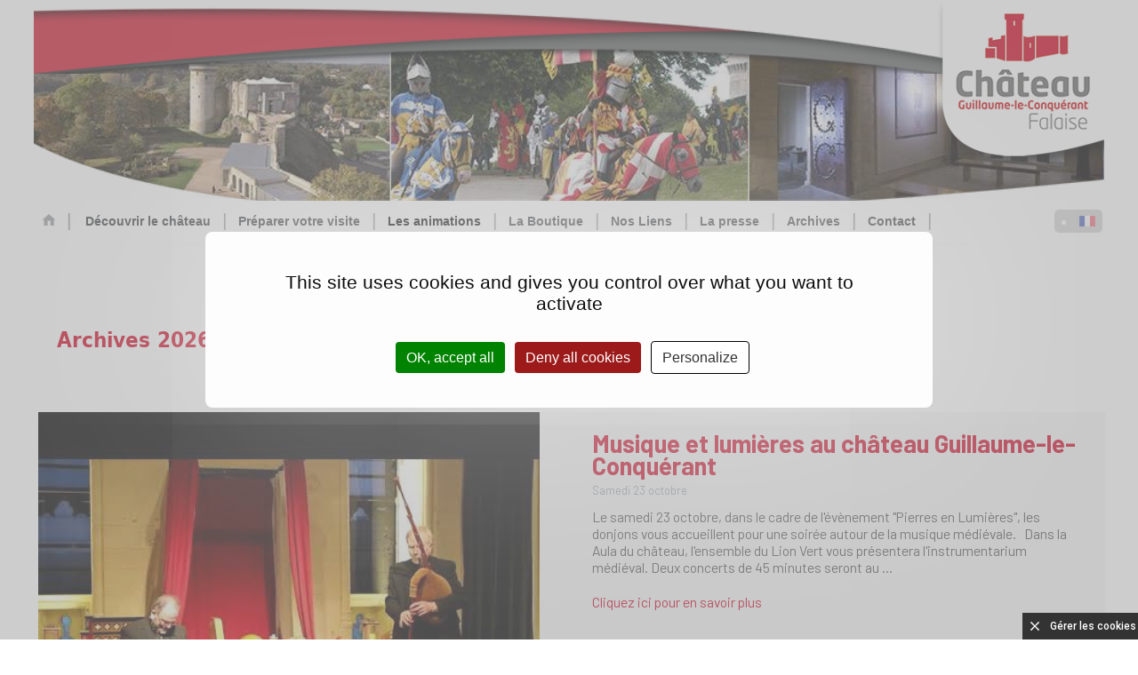

--- FILE ---
content_type: text/html; charset=utf-8
request_url: https://www.chateau-guillaume-leconquerant.fr/actualite/archives.php
body_size: 7133
content:


<!DOCTYPE html>
<html dir="ltr" lang="fr" class="bodymarge">
<head>
<title>Archives | Château Guillaume le Conquérant - Falaise</title>

<meta http-equiv="Content-Type" content="text/html; charset=utf-8" />
<meta id="viewport" name="viewport" content="width=device-width, initial-scale=1.0, maximum-scale=1.0, user-scalable=0"/>
<meta name="AUTHOR" content="Netskiss.fr" />
<meta name="ROBOTS" content="index,follow" />
<meta name ="REVISIT-AFTER" content="15 days" />
<meta name="ROBOTS" content="ALL" />
<meta property="fb:app_id" content="1794411430808042" />

<link rel="stylesheet" href="/css/style-externe.css" />
<link rel="stylesheet" href="/css/style.css" type="text/css" />
<link rel="stylesheet" href="/css/tinymce.css" type="text/css" />
<link rel="stylesheet" href="/composants/menu/css/menu-1-ligne.css" type="text/css" />
<link rel="stylesheet" href="/composants/footer/css/footer-chateau.css" type="text/css" />
   
<link rel="stylesheet" href="/css/flugue.css" type="text/css" />
<link rel="stylesheet" href="/css/kingkong.css" type="text/css" />
<link rel="stylesheet" href="/js/popup/popup.css"> 
<script type="text/javascript" src="/js/jquery.js"></script>
<script type="text/javascript" src="/js/jquery-ui.min.js"></script>
<script type="text/javascript" src="/js/multilevelmenu/js/multilevelmenu.js"></script>
<script async type="text/javascript" src="/js/js.js"></script>
<script async type="text/javascript" src="/js/langue.js"></script>
<script  type="text/javascript" src="/js/OwlCarousel/dist/owl.carousel.min.js"></script>
 <link rel="stylesheet" href="/js/datepicker/css/datepicker.css">
	<link href="/videojs/video-js.min.css" rel="stylesheet">
<link href="/videojs/video-js-custom.css" rel="stylesheet">
<script src="/videojs/video.min.js"></script>
	
<link rel="stylesheet" href="/composants/carousel/css/image-carousel.css" type="text/css" />
<link rel="stylesheet" href="/js/OwlCarousel/dist/assets/owl.carousel.min.css">
<link rel="stylesheet" href="/js/OwlCarousel/dist/assets/owl.theme.default.min.css">
<link rel="stylesheet" href="/css/modules.css">

 <script type="text/javascript" src="https://www.chateau-guillaume-leconquerant.fr/gestioncookie/tarteaucitron.js"></script>

        <script type="text/javascript">
        tarteaucitron.init({
    	  "privacyUrl": "", /* Privacy policy url */

    	  "hashtag": "#tarteaucitron", /* Open the panel with this hashtag */
    	  "cookieName": "tarteaucitron", /* Cookie name */
    
    	  "orientation": "middle", /* Banner position (top - bottom) */
                           
    	  "showAlertSmall": false, /* Show the small banner on bottom right */
    	  "cookieslist": false, /* Show the cookie list */
                           
          "closePopup": false, /* Show a close X on the banner */

          "showIcon": true, /* Show cookie icon to manage cookies */
          "iconPosition": "BottomRight", /* BottomRight, BottomLeft, TopRight and TopLeft */

    	  "adblocker": false, /* Show a Warning if an adblocker is detected */
                           
          "DenyAllCta" : true, /* Show the deny all button */
          "AcceptAllCta" : true, /* Show the accept all button when highPrivacy on */
          "highPrivacy": true, /* HIGHLY RECOMMANDED Disable auto consent */
                           
    	  "handleBrowserDNTRequest": false, /* If Do Not Track == 1, disallow all */

    	  "removeCredit": false, /* Remove credit link */
    	  "moreInfoLink": true, /* Show more info link */

          "useExternalCss": false, /* If false, the tarteaucitron.css file will be loaded */
          "useExternalJs": false, /* If false, the tarteaucitron.js file will be loaded */

    	  //"cookieDomain": ".my-multisite-domaine.fr", /* Shared cookie for multisite */
                          
          "readmoreLink": "", /* Change the default readmore link */

          "mandatory": true, /* Show a message about mandatory cookies */
        });
        </script></head>



<body  class="actualite  >">

	



	<div id="bandeau" class=" petit">

<div id="logo"><a name="ancre" href="/index.php"><img src="/layout/img/logo.png" alt="Chateau Guillaume le Conquérant" /></a></div>
<div id="bandeau-haut"></div>

		

<div id="slide" style="background-image:url('/images/bibliotheque/slide/16240076751624005682-1619678676-bandeau-visite.jpg'); background-size:cover; background-position: center center;height:226px;">



</div>


<script>
var ww = document.documentElement.clientWidth;
redim(ww);

function redim(ww) {
	if(ww <=550 ) {//&& mobile == 1
		$("#slide").attr("style","background-image:url('/images/bibliotheque/slide/mobile-16240076751624005682-1619678676-bandeau-visite.jpg'); background-size:cover; background-position: center center;height:200px;");
	} else if(ww > 550 && ww <= 1000 ) {//&& tablette == 1
		$("#slide").attr("style","background-image:url('/images/bibliotheque/slide/tablette-16240076751624005682-1619678676-bandeau-visite.jpg'); background-size:cover; background-position: center center;height:226px;");
	} else {
		$("#slide").attr("style","background-image:url('/images/bibliotheque/slide/16240076751624005682-1619678676-bandeau-visite.jpg'); background-size:cover; background-position: center center;height:226px;");

	}
}
	
$(window).bind('resize orientationchange', function() {
	var ww = document.documentElement.clientWidth;
	redim(ww);
});
</script>

		
<div id="bandeau-bas" class="petit"></div>
</div>
<header id="haut" class="menu-1-ligne">
<div class="centre">

<a href="/index.php" id="logo"></a>

<li class="langue">
<a href="#"><img src="/layout/img/drapeau-fr.gif" /></a>
<div id="listeLangue">
<a href="javascript:void(0);" onClick="javascript:lancerRequete('/index.php?id_langue=2','GET','/index.php');">
<img src="/layout/img/drapeau-en.gif" />
</a>
</div>
</li>



<script>
$(document).ready(function() {
$("li.langue a").click( function(e) {
	e.preventDefault();
if($("#listeLangue").is(":hidden")) {
$("#listeLangue").slideDown();
}else {
$("#listeLangue").slideUp();
}
});
});
</script>
<div class="menu">
<ul class="nav">
<li><a href="/index.php"><img src="../images/icones/maison.gif"></a></li>
<li class="has-sub parent "><a target="_self" class="" href="#">Découvrir le château</a>

<ul class="ssmenu">
<li><a href="/decouvrir-le-chateau/sa-scenographie-1-2.html">Sa Scénographie</a></li>
<li><a href="/decouvrir-le-chateau/son-histoire-1-3.html">Son Histoire</a></li>
<li><a href="/decouvrir-le-chateau/sa-restauration-1-4.html">Sa restauration</a></li>
<li><a target="_self" class="" href="/visite-virtuelle/le-petit-donjon-2-8.html">Visite Virtuelle</a></li>


</ul>
</li><li class="has-sub parent "><a target="_self" class="" href="">Préparer votre visite</a>

<ul class="ssmenu">
<li><a href="/preparer-votre-visite/seul--en-famille-ou-entre-amis-3-12.html">Seul, en famille ou entre amis</a></li>
<li><a href="/preparer-votre-visite/centres-de-loisirs-3-13.html">Centres de loisirs</a></li>
<li><a href="/preparer-votre-visite/en-groupe-d-adulte-3-14.html">En groupe d'adulte</a></li>
<li><a href="/preparer-votre-visite/enseignant-avec-votre-classe-3-15.html">Enseignant avec votre classe</a></li>
</ul>
</li><li class="active "><a target="_self" class="on " href="/actualite/index.php">Les animations</a>

</li><li class=""><a target="" class="" href="/la-boutique-0-16.html">La Boutique</a>

</li><li class=""><a target="" class="" href="/nos-liens-0-25.html">Nos Liens</a>

</li><li class=""><a target="" class="" href="/la-presse/la-presse-6-30.html">La presse</a>

</li><li class=""><a target="_self" class="" href="/actualite/archives.php">Archives</a>

</li><li class=""><a target="_self" class="" href="/contact/index.php">Contact</a>

</li></ul></div>
</div>
</header>
<div id="content" >

<div class="texte actualites liste">

<div class="centre">
<ul class="dates">
		<li><a href="">2026</a></li>
		<li><a href="">2025</a></li>
		<li><a href="">2024</a></li>
		<li><a href="">2023</a></li>
		<li><a href="">2022</a></li>
		<li><a href="">2021</a></li>
		<li ><a href="">2020</a></li>
	<li><a href="/web/archives-2019.php">2019</a></li>
	<li><a href="/web/archives-2018.php">2018</a></li>	
	<li><a href="/web/archives-2017.php">2017</a></li>	
	<li><a href="/web/archives-2016.php">2016</a></li>	
	<li><a href="/web/archives-2015.php">2015</a></li>	
	<li><a href="/web/archives-2014.php">2014</a></li>	
	<li><a href="/web/archives-2013.php">2013</a></li>	
	<li><a href="/web/archives-2012.php">2012</a></li>	
	<li><a href="/web/archives-2011.php">2011</a></li>	
</ul> 		
<h1>Archives 2026</h1>

	
	



     <a href="/actualites/17-musique-et-lumieres-au-chateau-guillaume-le-conquerant-.html">
    <div class="grid-2-small-1 actualite liste" id="actu_17">
	<div class="photo">
           
 		  
        <img class="video" src="http://i.ytimg.com/vi/41MrKtFHyPk/hqdefault.jpg" />
                </div>
    <div>
    <p class="titre"><b>Musique et lumières au château Guillaume-le-Conquérant </b></p>
    <p class="date">Samedi 23 octobre</p>
    <p>   Le samedi 23 octobre, dans le cadre de l'évènement "Pierres en Lumières", les donjons vous accueillent pour une soirée autour de la musique médiévale.
 
Dans la Aula du château, l'ensemble du Lion Vert vous présentera l'instrumentarium médiéval.
 Deux concerts de 45 minutes seront au ...


      </p>
    <p class="savoirplus">Cliquez ici pour en savoir plus</p>    
    </div></div>
          </a>
         
 
 
 
 
 
 
 
  
     <a href="/actualites/34-les-medievales-de-falaise--une-edition-fantastique---.html">
    <div class="grid-2-small-1 actualite liste" id="actu_34">
	<div class="photo">
           
         <img src="/images/actualite/vignette/1654422251-sans-titre.png" />
        </div>
    <div>
    <p class="titre"><b>LES MÉDIÉVALES DE FALAISE, UNE ÉDITION FANTASTIQUE ! </b></p>
    <p class="date">Samedi 13 au lundi 15 aout</p>
    <p>   


      </p>
    <p class="savoirplus">Cliquez ici pour en savoir plus</p>    
    </div></div>
          </a>
         
 
 
 
 
 
 
 
  
     <a href="/actualites/45-le-royaume-sous-la-mer.html">
    <div class="grid-2-small-1 actualite liste" id="actu_45">
	<div class="photo">
           
         <img src="/images/actualite/vignette/1731059684-encart-laplace.jpg" />
        </div>
    <div>
    <p class="titre"><b>LE ROYAUME SOUS LA MER</b></p>
    <p class="date">27-01-2023</p>
    <p>   


      </p>
    <p class="savoirplus">Cliquez ici pour en savoir plus</p>    
    </div></div>
          </a>
         
 
 
 
 
 
 
 
  
     <a href="/actualites/10-animation-estivale---recit-de-la-bataille-d-hastings-dans-la-basse-cour-du-chateau.html">
    <div class="grid-2-small-1 actualite liste" id="actu_10">
	<div class="photo">
           
         <img src="/images/actualite/vignette/1685624168-animation-estivale-recit-de-bataille-765x574.jpg" />
        </div>
    <div>
    <p class="titre"><b>Animation estivale : récit de la bataille d'Hastings dans la basse cour du château</b></p>
    <p class="date">25-26-27 juillet, 1-2-3 août</p>
    <p>   NOUVEAUTÉ 2023 !
25-26-27 juillet & 1-2-3 août : récit de la bataille d'Hastings dans la basse cour du château 
 
 
Pendant les mois de juillet et août, l'association Chantres et Chroniqueurs s'installe dans la basse cour du château pour raconter dans le détail les évènements de ...


      </p>
    <p class="savoirplus">Cliquez ici pour en savoir plus</p>    
    </div></div>
          </a>
         
 
 
 
 
 
 
 
  
     <a href="/actualites/52-fete-des-petits-monstres--.html">
    <div class="grid-2-small-1 actualite liste" id="actu_52">
	<div class="photo">
           
         <img src="/images/actualite/vignette/1727438899-1.png" />
        </div>
    <div>
    <p class="titre"><b>FÊTE DES PETITS MONSTRES !</b></p>
    <p class="date">Samedi 19, dimanche 20, mercredi 23, samedi 26, dimanche 27 et mercredi 30 octobre. Samedi 2 et dimanche 3 novembre.</p>
    <p>   FÊTE DES PETITS MONSTRES !
Conte illustré pour les 3 - 5 ans
Suivez Hallo et Ween lors de la préparation de leur fête pour leurs amis les monstres. Troll gourmand, vampire allergique ou encore épouvantail fermier : qui rencontrerez-vous sur votre chemin ?
Durée : 30mn
 ◆ À 10h30 ...


      </p>
    <p class="savoirplus">Cliquez ici pour en savoir plus</p>    
    </div></div>
          </a>
         
 
 
 
 
 
 
 
  
     <a href="/actualites/29-pierres-en-lumieres.html">
    <div class="grid-2-small-1 actualite liste" id="actu_29">
	<div class="photo">
           
         <img src="/images/actualite/vignette/1745997437-480575895-1249099536813741-6286299320848160002-n.jpg" />
        </div>
    <div>
    <p class="titre"><b>Pierres en Lumières</b></p>
    <p class="date">17 mai 2025</p>
    <p>   Samedi 17 mai, de 20h à 23h, le château Guillaume-le-Conquérant vous propose une visite gratuite des donjons et des tours d’enceinte pour partir à la découverte de graffitis. Pour les plus jeunes, le livret sur les graffitis les aideront à reconnaitre les marques laissées dans la ...


      </p>
    <p class="savoirplus">Cliquez ici pour en savoir plus</p>    
    </div></div>
          </a>
         
 
 
 
 
 
 
 
  
     <a href="/actualites/30-rendez-vous-aux-jardins.html">
    <div class="grid-2-small-1 actualite liste" id="actu_30">
	<div class="photo">
           
         <img src="/images/actualite/vignette/1737551965-dsc-0204.jpg" />
        </div>
    <div>
    <p class="titre"><b>Rendez-vous aux jardins</b></p>
    <p class="date">Samedi 7 & dimanche 8 juin 2025</p>
    <p>   Rendez-vous aux jardins
7 & 8 juinTout public - Gratuit
 
À l’occasion de l’événement européen des Rendez-vous aux jardins, venez explorer la basse-cour du château et profiter d’un programme riche en découvertes : une balade alliant botanique et musique de jazz, des visites ...


      </p>
    <p class="savoirplus">Cliquez ici pour en savoir plus</p>    
    </div></div>
          </a>
         
 
 
 
 
 
 
 
  
     <a href="/actualites/7-un-ete-medieval-au-chateau-.html">
    <div class="grid-2-small-1 actualite liste" id="actu_7">
	<div class="photo">
           
         <img src="/images/actualite/vignette/1750320722-dsc04413.jpg" />
        </div>
    <div>
    <p class="titre"><b>Un été médiéval au château </b></p>
    <p class="date">Du 9 juillet au 6 août</p>
    <p>    Cet été, le Château de Falaise vous invite à un voyage dans le temps avec des ateliers, des animations et des visites captivantes.
Tous les mercredis, du 9 juillet au 6 août, la basse-cour s’anime : explorez l’histoire médiévale en famille ou entre amis, avec des événements GRATUITS ...


      </p>
    <p class="savoirplus">Cliquez ici pour en savoir plus</p>    
    </div></div>
          </a>
         
 
 
 
 
 
 
 
  
     <a href="/actualites/8-les-medievales-de-falaise.html">
    <div class="grid-2-small-1 actualite liste" id="actu_8">
	<div class="photo">
           
         <img src="/images/actualite/vignette/1750322061-2025.jpg" />
        </div>
    <div>
    <p class="titre"><b>Les Médiévales de Falaise</b></p>
    <p class="date">Samedi 9 & dimanche 10 août 2025</p>
    <p>   Plus d'informations sur le site internet dédié : Les Médiévales de Falaise
 
Achetez vos billets : https://www.chateau-guillaume-leconquerant.fr/billetterie-0-33.html
 


      </p>
    <p class="savoirplus">Cliquez ici pour en savoir plus</p>    
    </div></div>
          </a>
         
 
 
 
 
 
 
 
  
     <a href="/actualites/9-les-42emes-journees-europeennes-du-patrimoine.html">
    <div class="grid-2-small-1 actualite liste" id="actu_9">
	<div class="photo">
           
         <img src="/images/actualite/vignette/1756222313-ee6569e34bb0-image-illustration-960x1080.png" />
        </div>
    <div>
    <p class="titre"><b>Les 42èmes Journées européennes du patrimoine</b></p>
    <p class="date">20 & 21 septembre 2025</p>
    <p>   Tout le long de la journée, partez à la découverte des artisans aux savoir-faire traditionnels dans la basse-cour du château. Des visites libres des donjons, introduites par les guides du site, seront également proposées.
L’ARTISANAT ET LE PATRIMOINE MIS À L’HONNEUR DANS LA ...


      </p>
    <p class="savoirplus">Cliquez ici pour en savoir plus</p>    
    </div></div>
          </a>
         
 
 
 
 
 
 
 
  
     <a href="/actualites/74-visites-familles---vacances-d-automne.html">
    <div class="grid-2-small-1 actualite liste" id="actu_74">
	<div class="photo">
           
         <img src="/images/actualite/vignette/1755352499-dsc-0183.JPG" />
        </div>
    <div>
    <p class="titre"><b>Visites familles - Vacances d'automne</b></p>
    <p class="date">du 20 au 30 octobre 2025</p>
    <p>    
> À LA RECHERCHE DE L’ÉPÉE PERDUE,une visite inédite dont vous êtes le héros. 21 octobre (Complet)
23 octobre (Complet)
27 octobre (Complet)
 29 octobre (Complet)
Le chevalier Perceval a besoin de vous pour retrouver son épée !Accompagnés du guide du château, partez à la ...


      </p>
    <p class="savoirplus">Cliquez ici pour en savoir plus</p>    
    </div></div>
          </a>
         
 
 
 
 
 
 
 
  
     <a href="/actualites/54-halloween-au-chateau-de-falaise.html">
    <div class="grid-2-small-1 actualite liste" id="actu_54">
	<div class="photo">
           
         <img src="/images/actualite/vignette/1759485500-414i0vqq-gl.jpg" />
        </div>
    <div>
    <p class="titre"><b>Halloween au château de Falaise</b></p>
    <p class="date">Vendredi 31 octobre</p>
    <p>   Halloween au château de Falaise
 
Pour la première fois, les familles sont mises à l’honneur à Halloween ! Conte illustré pour les plus jeunes, découverte du bestiaire médiéval pour les plus grands : le 31 octobre, le château vous accueille toute la journée !
LA HACHE EN ORDurée : ...


      </p>
    <p class="savoirplus">Cliquez ici pour en savoir plus</p>    
    </div></div>
          </a>
         
 
 
 
 
 
 
 
  
     <a href="/actualites/73-amour--gloire-et-conquete.html">
    <div class="grid-2-small-1 actualite liste" id="actu_73">
	<div class="photo">
           
         <img src="/images/actualite/vignette/1759417425-visuel-site-internet.jpg" />
        </div>
    <div>
    <p class="titre"><b>Amour, gloire et conquête</b></p>
    <p class="date">Du 8 novembre au 4 janvier 2026</p>
    <p>   AMOUR, GLOIRE ET CONQUÊTE au château Guillaume-le-Conquérant
EXPOSITION CONTÉE HIVERNALE DU 8 NOVEMBRE AU 4 JANVIER 2026
L’histoire de la vie de Guillaume est entourée de légendes que l’on continue à raconter aujourd’hui. Quelle est la part du vrai ? Quelles sont les rumeurs, ragots ...


      </p>
    <p class="savoirplus">Cliquez ici pour en savoir plus</p>    
    </div></div>
          </a>
         
 
 
 
 
 
 
 
  


</div>
</div>



</div>


<div id="bas">
<div id="bas-haut">
<div id="icones_liens">
<div id="binfos" class="">
<a href="/preparer-votre-visite/seul--en-famille-ou-entre-amis-3-12.html"><img src="/layout/img/transparent.gif" /></a>
</div>
<div id="bservice" class="">
<a href="/preparer-votre-visite/enseignant-avec-votre-classe-3-15.html"><img src="/layout/img/transparent.gif" /></a>
</div>
<div id="banimation" class="">
<a href="/actualite/index.php"><img src="/layout/img/transparent.gif" /></a>
</div>
<div id="icone-facebook" class="">
<a href="https://www.facebook.com/chateau.guillaume.leconquerant" target="_blank"><img src="/layout/img/icone-facebook.png" width="44" height="44"  alt=""/></a>
</div>
<div id="icone-insta" class="">
<a href="https://www.instagram.com/chateauguillaumeleconquerant/?hl=fr" target="_blank"><img src="/layout/img/icone-instagram.png" width="44" height="44"  alt=""/></a>
</div>
<div id="f_langue">

<a id="ancre_langue" href="#ancre"><img  src="/layout/img/transparent.gif" /></a>
<select id="blangue" onchange="changementLangue(document.getElementById('blangue').options[document.getElementById('blangue').selectedIndex].value,'.php','_uk.php');">
<option>Langue</option>
<option value="fr">Français</option>
<option value="uk" href="javascript:void(0);">Anglais</option>
</select>


</div>
<div class="both"></div>

</div>
</div>
<div id="bloc_liens">
<div class="bloc" id="b_menu">
<p><a href="/index.php">Accueil</a></p>
<p><a href="/decouvrir-le-chateau/sa-scenographie-1-2.html">Scénographie 2013</a></p>
<!--<p><a href="">Les Animations</a></p>
<p><a href="">Contact</a></p>-->
</div>
<div class="bloc">
<p><b>Préparer votre visite</b></p>
<p><a href="/preparer-votre-visite/seul--en-famille-ou-entre-amis-3-12.html">Seul, en famille ou entre amis</a></p>
<p><a href="/preparer-votre-visite/en-groupe-d-adulte-3-14.html">En groupe d'adultes</a></p>
<p><a href="/preparer-votre-visite/enseignant-avec-votre-classe-3-15.html">Enseignant avec votre classe</a></p>
</div>
<div class="bloc">
<p><b>L'histoire du château</b></p>
<p><a href="/decouvrir-le-chateau/son-histoire-1-3.html">Le Moyen Age</a></p>
<p><a href="/decouvrir-le-chateau/sa-restauration-1-4.html">Les restaurations contemporaines</a></p>
<p><a href="/visite-virtuelle/le-petit-donjon-2-8.html">La visite virtuelle</a></p>
</div>
<div class="bloc">
<p><b>La presse</b></p>
<p><a href="/la-presse/dossier-de-presse-6-31.html">Dossier de presse</a></p>
<p><a href="/presse/index.php">Galerie Photos</a></p>
</div>
<div class="bloc">
<p><b>Nos liens</b></a></p>
<p><a href="/actualite/archives.php">Archives</a></p>
<!--<p><a href="/actualite/archives.php"></p>-->
<br/>
</div>
</div>

<div class="grille-3">
<div class="trip">
<div id="TA_certificateOfExcellence160" class="TA_certificateOfExcellence"><ul id="MPpeHEL" class="TA_links T3yzoMQj"><li id="WpHu6mDe8SD8" class="GATaTh7M8KOS"><a target="_blank" href="https://www.tripadvisor.fr/Attraction_Review-g227604-d296216-Reviews-Chateau_Guillaume_le_Conquerant-Falaise_Calvados_Basse_Normandie_Normandy.html"><img src="https://static.tacdn.com/img2/travelers_choice/widgets/tchotel_2024_LL.png" alt="TripAdvisor" class="widCOEImg" id="CDSWIDCOELOGO"/></a></li></ul></div><script async src="https://www.jscache.com/wejs?wtype=certificateOfExcellence&amp;uniq=160&amp;locationId=296216&amp;lang=fr&amp;year=2024&amp;display_version=2" data-loadtrk onload="this.loadtrk=true"></script>
</div>
<div><img src="/images/logo-destination.png" class="nqt" /></div>
<div><img src="/images/Cocarde-Lieux-d-Histoire.jpg" class="nqt" /></div>
</div>





<p class="mentions">
<a id="blexique" href="/lexique/chateau_falaise_normandie.php">Lexique -</a>
<a href="mentions-legales.php">Mentions L&eacute;gales</a> <a class="bcreation" href="http://www.netskiss.fr">- Cr&eacute;ation site internet</a> <span class="bcreation">: Netskiss</span></p>

</div>




<script type="text/javascript" src="https://www.chateau-guillaume-leconquerant.fr/modules/fancyBox/js/source/jquery.fancybox.pack.js?v=2.1.5"></script>	
<script type="text/javascript" src="https://www.chateau-guillaume-leconquerant.fr/modules/gestiondecontenu/js/fancybox.js"></script>	
<script type="text/javascript" src="https://www.chateau-guillaume-leconquerant.fr/modules/slideresponsive/js/responsiveslides.min.js"></script>	
<script type="text/javascript" src="https://www.chateau-guillaume-leconquerant.fr/modules/catalogue/js/app.js"></script>	
<script type="text/javascript" src="https://www.chateau-guillaume-leconquerant.fr/modules/catalogue/js/fancybox.js"></script>	
<script type="text/javascript" src="https://www.chateau-guillaume-leconquerant.fr/modules/bibliothequedemedias/js/bibliothequedemedias.js"></script>	


	<script type="text/javascript">
		jQuery(document).ready(function($) {
			jQuery('.menu').stellarNav({
				//action: 'click',
				action: 'mouseenter',
				theme: '',
				breakpoint: 1000,
				position: 'left',
				phoneBtn: false,
				locationBtn: false,
				menuLabel: ''
			});
		});
	</script>

<script type="text/javascript" src="/js/functions.js"></script>	

<script type="text/javascript" src="/modules/catalogue/js/compteur-affichage-produit.js"></script>

<script type="text/javascript">
tarteaucitron.user.analyticsUa = 'UA-7756242-12';
tarteaucitron.user.analyticsMore = function () { /* add here your optionnal ga.push() */ };
(tarteaucitron.job = tarteaucitron.job || []).push('analytics');
tarteaucitron.user.gajsUa = 'UA-7756242-12';
tarteaucitron.user.gajsMore = function () { /* add here your optionnal _ga.push() */ };
(tarteaucitron.job = tarteaucitron.job || []).push('gajs');
tarteaucitron.user.adwordsremarketingId = '';
(tarteaucitron.job = tarteaucitron.job || []).push('googleadwordsremarketing');
(tarteaucitron.job = tarteaucitron.job || []).push('linkedin');
(tarteaucitron.job = tarteaucitron.job || []).push('twitter');
(tarteaucitron.job = tarteaucitron.job || []).push('youtube');
(tarteaucitron.job = tarteaucitron.job || []).push('calameo');
(tarteaucitron.job = tarteaucitron.job || []).push('vimeo');
(tarteaucitron.job = tarteaucitron.job || []).push('dailymotion');
(tarteaucitron.job = tarteaucitron.job || []).push('pinterest');
</script>


 
<div id="gestioncookie">
<a id="croix"></a>
<a class="gerer" onclick="tarteaucitron.userInterface.openPanel();">Gérer les cookies</a>
</div>

<script>
$("#croix").on("click",function() {
	$("#gestioncookie").hide();;
	document.cookie = 'cookie=1; expires=1; path=/'
});
</script>
<div id="attente" class="zero"></div>
<script type="text/javascript" src="/js/jquery.stellar.min.js"></script>
<script type="text/javascript" src="/js/anim.js"></script>  
	

</body>

</html>


--- FILE ---
content_type: text/html; charset=utf-8
request_url: https://www.chateau-guillaume-leconquerant.fr/composants/footer/css/footer-chateau.css
body_size: 4672
content:


<!DOCTYPE html>
<html dir="ltr" lang="fr" class="bodymarge">
<head>

<title>Château Guillaume le Conquérant - Falaise</title>


<meta http-equiv="Content-Type" content="text/html; charset=utf-8" />
<meta id="viewport" name="viewport" content="width=device-width, initial-scale=1.0, maximum-scale=1.0, user-scalable=0"/>
<meta name="AUTHOR" content="Netskiss.fr" />
<meta name="ROBOTS" content="index,follow" />
<meta name ="REVISIT-AFTER" content="15 days" />
<meta name="ROBOTS" content="ALL" />
<meta property="fb:app_id" content="1794411430808042" />
<meta name="description" content="Situé sur un éperon rocheux entre les vallées de l'Ante et du Marescot, autrefois entouré de marécages, le château Guillaume-le-Conquérant de Falaise implanté dans des conditions de défense idéales, domine la ville.">
<meta name="keywords" content="Château Guillaume - le - Conquérant, Château fort Falaise, Les donjons de Falaise, Robert le magnifique et Mathilde, Château fort Môyen - Age.">
<meta property="og:title" content="Château Guillaume le Conquérant - Falaise" />
<meta property="og:type" content="website" />
<meta property="og:url" content="http://www.chateau-guillaume-leconquerant.fr" />
<script async src='https://www.google.com/recaptcha/api.js'></script>



<link rel="stylesheet" href="/css/style-externe.css" />
<link rel="stylesheet" href="/css/style.css" type="text/css" />
<link rel="stylesheet" href="/css/tinymce.css" type="text/css" />
<link rel="stylesheet" href="/composants/menu/css/menu-1-ligne.css" type="text/css" />
<link rel="stylesheet" href="/composants/footer/css/footer-chateau.css" type="text/css" />
   
<link rel="stylesheet" href="/css/flugue.css" type="text/css" />
<link rel="stylesheet" href="/css/kingkong.css" type="text/css" />
<link rel="stylesheet" href="/js/popup/popup.css"> 
<script type="text/javascript" src="/js/jquery.js"></script>
<script type="text/javascript" src="/js/jquery-ui.min.js"></script>
<script type="text/javascript" src="/js/multilevelmenu/js/multilevelmenu.js"></script>
<script async type="text/javascript" src="/js/js.js"></script>
<script async type="text/javascript" src="/js/langue.js"></script>
<script  type="text/javascript" src="/js/OwlCarousel/dist/owl.carousel.min.js"></script>
 <link rel="stylesheet" href="/js/datepicker/css/datepicker.css">
	<link href="/videojs/video-js.min.css" rel="stylesheet">
<link href="/videojs/video-js-custom.css" rel="stylesheet">
<script src="/videojs/video.min.js"></script>
	
<link rel="stylesheet" href="/composants/carousel/css/image-carousel.css" type="text/css" />
<link rel="stylesheet" href="/js/OwlCarousel/dist/assets/owl.carousel.min.css">
<link rel="stylesheet" href="/js/OwlCarousel/dist/assets/owl.theme.default.min.css">
<link rel="stylesheet" href="/css/modules.css">

 <script type="text/javascript" src="https://www.chateau-guillaume-leconquerant.fr/gestioncookie/tarteaucitron.js"></script>

        <script type="text/javascript">
        tarteaucitron.init({
    	  "privacyUrl": "", /* Privacy policy url */

    	  "hashtag": "#tarteaucitron", /* Open the panel with this hashtag */
    	  "cookieName": "tarteaucitron", /* Cookie name */
    
    	  "orientation": "middle", /* Banner position (top - bottom) */
                           
    	  "showAlertSmall": false, /* Show the small banner on bottom right */
    	  "cookieslist": false, /* Show the cookie list */
                           
          "closePopup": false, /* Show a close X on the banner */

          "showIcon": true, /* Show cookie icon to manage cookies */
          "iconPosition": "BottomRight", /* BottomRight, BottomLeft, TopRight and TopLeft */

    	  "adblocker": false, /* Show a Warning if an adblocker is detected */
                           
          "DenyAllCta" : true, /* Show the deny all button */
          "AcceptAllCta" : true, /* Show the accept all button when highPrivacy on */
          "highPrivacy": true, /* HIGHLY RECOMMANDED Disable auto consent */
                           
    	  "handleBrowserDNTRequest": false, /* If Do Not Track == 1, disallow all */

    	  "removeCredit": false, /* Remove credit link */
    	  "moreInfoLink": true, /* Show more info link */

          "useExternalCss": false, /* If false, the tarteaucitron.css file will be loaded */
          "useExternalJs": false, /* If false, the tarteaucitron.js file will be loaded */

    	  //"cookieDomain": ".my-multisite-domaine.fr", /* Shared cookie for multisite */
                          
          "readmoreLink": "", /* Change the default readmore link */

          "mandatory": true, /* Show a message about mandatory cookies */
        });
        </script></head>



<body  class="accueil  >">

	



	<div id="bandeau" class="grand">

<div id="logo"><a name="ancre" href="/index.php"><img src="/layout/img/logo.png" alt="Chateau Guillaume le Conquérant" /></a></div>
<div id="bandeau-haut"></div>


<div id="flash">
<p style="text-align: center;"> </p>
<p style="text-align: center;"> </p>
<p style="text-align: center;"><strong>Fermeture annuelle</strong></p>
<p style="text-align: center;"><strong>jusqu'au 6 février</strong></p></div>
		


<div id="bloc_119"  >
<div class="centre">
<div class = "wrapper">
<div class = "videocontent">
 
<video class="video-js vjs-16-9" preload="yes" muted loop autoplay playsinline controls data-setup='{"autoplay":"any"}'>
  
    <source src="/videojs/chateau-falaise.mp4" type="video/mp4">
     </video>

 </div>
</div>


</div>
</div>













		
<div id="bandeau-bas" class="grand"></div>
</div>
<header id="haut" class="menu-1-ligne">
<div class="centre">

<a href="/index.php" id="logo"></a>

<li class="langue">
<a href="#"><img src="/layout/img/drapeau-fr.gif" /></a>
<div id="listeLangue">
<a href="javascript:void(0);" onClick="javascript:lancerRequete('/index.php?id_langue=2','GET','/index.php');">
<img src="/layout/img/drapeau-en.gif" />
</a>
</div>
</li>



<script>
$(document).ready(function() {
$("li.langue a").click( function(e) {
	e.preventDefault();
if($("#listeLangue").is(":hidden")) {
$("#listeLangue").slideDown();
}else {
$("#listeLangue").slideUp();
}
});
});
</script>
<div class="menu">
<ul class="nav">
<li><a href="/index.php"><img src="../images/icones/maison.gif"></a></li>
<li class="has-sub parent "><a target="_self" class="" href="#">Découvrir le château</a>

<ul class="ssmenu">
<li><a href="/decouvrir-le-chateau/sa-scenographie-1-2.html">Sa Scénographie</a></li>
<li><a href="/decouvrir-le-chateau/son-histoire-1-3.html">Son Histoire</a></li>
<li><a href="/decouvrir-le-chateau/sa-restauration-1-4.html">Sa restauration</a></li>
<li><a target="_self" class="" href="/visite-virtuelle/le-petit-donjon-2-8.html">Visite Virtuelle</a></li>


</ul>
</li><li class="has-sub parent "><a target="_self" class="" href="">Préparer votre visite</a>

<ul class="ssmenu">
<li><a href="/preparer-votre-visite/seul--en-famille-ou-entre-amis-3-12.html">Seul, en famille ou entre amis</a></li>
<li><a href="/preparer-votre-visite/centres-de-loisirs-3-13.html">Centres de loisirs</a></li>
<li><a href="/preparer-votre-visite/en-groupe-d-adulte-3-14.html">En groupe d'adulte</a></li>
<li><a href="/preparer-votre-visite/enseignant-avec-votre-classe-3-15.html">Enseignant avec votre classe</a></li>
</ul>
</li><li class=""><a target="_self" class="" href="/actualite/index.php">Les animations</a>

</li><li class=""><a target="" class="" href="/la-boutique-0-16.html">La Boutique</a>

</li><li class=""><a target="" class="" href="/nos-liens-0-25.html">Nos Liens</a>

</li><li class=""><a target="" class="" href="/la-presse/la-presse-6-30.html">La presse</a>

</li><li class=""><a target="_self" class="" href="/actualite/archives.php">Archives</a>

</li><li class=""><a target="_self" class="" href="/contact/index.php">Contact</a>

</li></ul></div>
</div>
</header>
<div id="content" >




<div id="bloc_113" class="actualites" >


<div class="centre">
<h2>Actualités</h2>



<div class="flux">

<a  href="/preparer-votre-visite/seul--en-famille-ou-entre-amis-3-12.html" class="actu liste aveclienfiche">
<span class="photo"><img src="/images/actualite/accueil/1623851271-bouton-informations-pratiques.jpg" /></span>
<span class="desc">
<p class="actu_rubrique_2">Page Accueil</p>
<p><b>HORAIRES, TARIFS, VISITES</b></p>
<p></p></span>

</a>


<a  href="https://www.chateau-guillaume-leconquerant.fr/preparer-votre-visite/enseignant-avec-votre-classe-3-15.html" class="actu liste aveclienfiche">
<span class="photo"><img src="/images/actualite/accueil/1647089022-dsc-0220-2.jpg" /></span>
<span class="desc">
<p class="actu_rubrique_2">Page Accueil</p>
<p><b>PRÉPAREZ VOTRE VISITE SCOLAIRE AVEC LE SERVICE PÉDAGOGIQUE</b></p>
<p></p></span>

</a>


<a  href="https://www.chateau-guillaume-leconquerant.fr/actualite/index.php" class="actu liste aveclienfiche">
<span class="photo"><img src="/images/actualite/accueil/1767783026-bouton-animations-2026.png" /></span>
<span class="desc">
<p class="actu_rubrique_2">Page Accueil</p>
<p><b> PROGRAMME</b></p>
<p></p></span>

</a>

</div>
<p class="bouton"><a href="/actualites/">Voir toutes les actualités</a></p>
</div></div>
















</div>


<div id="bas">
<div id="bas-haut">
<div id="icones_liens">
<div id="binfos" class="">
<a href="/preparer-votre-visite/seul--en-famille-ou-entre-amis-3-12.html"><img src="/layout/img/transparent.gif" /></a>
</div>
<div id="bservice" class="">
<a href="/preparer-votre-visite/enseignant-avec-votre-classe-3-15.html"><img src="/layout/img/transparent.gif" /></a>
</div>
<div id="banimation" class="">
<a href="/actualite/index.php"><img src="/layout/img/transparent.gif" /></a>
</div>
<div id="icone-facebook" class="">
<a href="https://www.facebook.com/chateau.guillaume.leconquerant" target="_blank"><img src="/layout/img/icone-facebook.png" width="44" height="44"  alt=""/></a>
</div>
<div id="icone-insta" class="">
<a href="https://www.instagram.com/chateauguillaumeleconquerant/?hl=fr" target="_blank"><img src="/layout/img/icone-instagram.png" width="44" height="44"  alt=""/></a>
</div>
<div id="f_langue">

<a id="ancre_langue" href="#ancre"><img  src="/layout/img/transparent.gif" /></a>
<select id="blangue" onchange="changementLangue(document.getElementById('blangue').options[document.getElementById('blangue').selectedIndex].value,'.php','_uk.php');">
<option>Langue</option>
<option value="fr">Français</option>
<option value="uk" href="javascript:void(0);">Anglais</option>
</select>


</div>
<div class="both"></div>

</div>
</div>
<div id="bloc_liens">
<div class="bloc" id="b_menu">
<p><a href="/index.php">Accueil</a></p>
<p><a href="/decouvrir-le-chateau/sa-scenographie-1-2.html">Scénographie 2013</a></p>
<!--<p><a href="">Les Animations</a></p>
<p><a href="">Contact</a></p>-->
</div>
<div class="bloc">
<p><b>Préparer votre visite</b></p>
<p><a href="/preparer-votre-visite/seul--en-famille-ou-entre-amis-3-12.html">Seul, en famille ou entre amis</a></p>
<p><a href="/preparer-votre-visite/en-groupe-d-adulte-3-14.html">En groupe d'adultes</a></p>
<p><a href="/preparer-votre-visite/enseignant-avec-votre-classe-3-15.html">Enseignant avec votre classe</a></p>
</div>
<div class="bloc">
<p><b>L'histoire du château</b></p>
<p><a href="/decouvrir-le-chateau/son-histoire-1-3.html">Le Moyen Age</a></p>
<p><a href="/decouvrir-le-chateau/sa-restauration-1-4.html">Les restaurations contemporaines</a></p>
<p><a href="/visite-virtuelle/le-petit-donjon-2-8.html">La visite virtuelle</a></p>
</div>
<div class="bloc">
<p><b>La presse</b></p>
<p><a href="/la-presse/dossier-de-presse-6-31.html">Dossier de presse</a></p>
<p><a href="/presse/index.php">Galerie Photos</a></p>
</div>
<div class="bloc">
<p><b>Nos liens</b></a></p>
<p><a href="/actualite/archives.php">Archives</a></p>
<!--<p><a href="/actualite/archives.php"></p>-->
<br/>
</div>
</div>

<div class="grille-3">
<div class="trip">
<div id="TA_certificateOfExcellence160" class="TA_certificateOfExcellence"><ul id="MPpeHEL" class="TA_links T3yzoMQj"><li id="WpHu6mDe8SD8" class="GATaTh7M8KOS"><a target="_blank" href="https://www.tripadvisor.fr/Attraction_Review-g227604-d296216-Reviews-Chateau_Guillaume_le_Conquerant-Falaise_Calvados_Basse_Normandie_Normandy.html"><img src="https://static.tacdn.com/img2/travelers_choice/widgets/tchotel_2024_LL.png" alt="TripAdvisor" class="widCOEImg" id="CDSWIDCOELOGO"/></a></li></ul></div><script async src="https://www.jscache.com/wejs?wtype=certificateOfExcellence&amp;uniq=160&amp;locationId=296216&amp;lang=fr&amp;year=2024&amp;display_version=2" data-loadtrk onload="this.loadtrk=true"></script>
</div>
<div><img src="/images/logo-destination.png" class="nqt" /></div>
<div><img src="/images/Cocarde-Lieux-d-Histoire.jpg" class="nqt" /></div>
</div>





<p class="mentions">
<a id="blexique" href="/lexique/chateau_falaise_normandie.php">Lexique -</a>
<a href="mentions-legales.php">Mentions L&eacute;gales</a> <a class="bcreation" href="http://www.netskiss.fr">- Cr&eacute;ation site internet</a> <span class="bcreation">: Netskiss</span></p>

</div>




<script type="text/javascript" src="https://www.chateau-guillaume-leconquerant.fr/modules/fancyBox/js/source/jquery.fancybox.pack.js?v=2.1.5"></script>	
<script type="text/javascript" src="https://www.chateau-guillaume-leconquerant.fr/modules/gestiondecontenu/js/fancybox.js"></script>	
<script type="text/javascript" src="https://www.chateau-guillaume-leconquerant.fr/modules/slideresponsive/js/responsiveslides.min.js"></script>	
<script type="text/javascript" src="https://www.chateau-guillaume-leconquerant.fr/modules/catalogue/js/app.js"></script>	
<script type="text/javascript" src="https://www.chateau-guillaume-leconquerant.fr/modules/catalogue/js/fancybox.js"></script>	
<script type="text/javascript" src="https://www.chateau-guillaume-leconquerant.fr/modules/bibliothequedemedias/js/bibliothequedemedias.js"></script>	


	<script type="text/javascript">
		jQuery(document).ready(function($) {
			jQuery('.menu').stellarNav({
				//action: 'click',
				action: 'mouseenter',
				theme: '',
				breakpoint: 1000,
				position: 'left',
				phoneBtn: false,
				locationBtn: false,
				menuLabel: ''
			});
		});
	</script>

<script type="text/javascript" src="/js/functions.js"></script>	

<script type="text/javascript" src="/modules/catalogue/js/compteur-affichage-produit.js"></script>

<script type="text/javascript">
tarteaucitron.user.analyticsUa = 'UA-7756242-12';
tarteaucitron.user.analyticsMore = function () { /* add here your optionnal ga.push() */ };
(tarteaucitron.job = tarteaucitron.job || []).push('analytics');
tarteaucitron.user.gajsUa = 'UA-7756242-12';
tarteaucitron.user.gajsMore = function () { /* add here your optionnal _ga.push() */ };
(tarteaucitron.job = tarteaucitron.job || []).push('gajs');
tarteaucitron.user.adwordsremarketingId = '';
(tarteaucitron.job = tarteaucitron.job || []).push('googleadwordsremarketing');
(tarteaucitron.job = tarteaucitron.job || []).push('linkedin');
(tarteaucitron.job = tarteaucitron.job || []).push('twitter');
(tarteaucitron.job = tarteaucitron.job || []).push('youtube');
(tarteaucitron.job = tarteaucitron.job || []).push('calameo');
(tarteaucitron.job = tarteaucitron.job || []).push('vimeo');
(tarteaucitron.job = tarteaucitron.job || []).push('dailymotion');
(tarteaucitron.job = tarteaucitron.job || []).push('pinterest');
</script>


 
<div id="gestioncookie">
<a id="croix"></a>
<a class="gerer" onclick="tarteaucitron.userInterface.openPanel();">Gérer les cookies</a>
</div>

<script>
$("#croix").on("click",function() {
	$("#gestioncookie").hide();;
	document.cookie = 'cookie=1; expires=1; path=/'
});
</script>
<div id="attente" class="zero"></div>
<script type="text/javascript" src="/js/jquery.stellar.min.js"></script>
<script type="text/javascript" src="/js/anim.js"></script>  
	

</body>

</html>


--- FILE ---
content_type: text/css
request_url: https://www.chateau-guillaume-leconquerant.fr/css/style-externe.css
body_size: -24
content:
@import url("/css/material-icons.css");
@import url("/css/animate.min.css");
@import url("/css/knacss.css");
@import url("/css/font-awesome/css/font-awesome.min.css");


--- FILE ---
content_type: text/css
request_url: https://www.chateau-guillaume-leconquerant.fr/css/style.css
body_size: 9064
content:
/* Commun */
@import url('https://fonts.googleapis.com/css2?family=Barlow:ital,wght@0,100;0,200;0,300;0,400;0,500;0,600;0,700;0,800;0,900;1,100;1,200;1,300;1,400;1,500;1,600;1,700;1,800;1,900&display=swap');
@import url('https://fonts.googleapis.com/css2?family=Roboto:ital,wght@0,100;0,300;0,400;0,500;0,700;0,900;1,100;1,300;1,400;1,500;1,700;1,900&display=swap');
body {
	font-size:14px;
}

img {
	vertical-align: baseline;
}
p {
    text-align: initial;
}

.bodymarge body {padding-right: calc(50% - 1000px); padding-left: calc(50% - 1000px); /*background-color: #e0e0e0;*/ background-color: #fff;}
.bodymarge #slide {background-color: #fff; max-width: 2000px; margin: 0 auto;}
.bodymarge .tablette #slide {min-height: 550px;}
.bodymarge .mobile #slide {min-height: 450px;}
/*.bodymarge header {width: 2000px; left: 50%; margin-left: -1000px;  background: white;}
@media screen and (max-width: 1617px) {
.bodymarge header {width: 100%;left: 0px; margin-left: inherit;}
	}*/
#content {position: relative; /*background: linear-gradient(#f5f5f5, #fff);*/ }


.accueil #content {}
body #content{background-color: #fff; margin-top: 0px; transition: all 250ms;overflow-x: hidden;}

@media screen and (max-width: 1000px) {
body #content{}

}

body #content.ecommerce{padding-top:165px;}
body.scrolled #content{margin-top: 0px; transition: all 250ms;}

@media screen and (max-width: 900px) {
body #content{margin-top: 0px;}
body.scrolled #content{}
	}
@media screen and (max-width: 400px) {
body #content{margin-top: 0px;}
	}
/*Font*/
h1, h2, h3, h4, h5, h6, .titre, footer .toggle > ul > li:first-child {font-family: 'Barlow', sans-serif;}
footer .toggle > ul > li:first-child 
input[type=submit], .nom {font-family: 'Roboto Condensed', sans-serif;}

h1 {position:relative; text-align: left; font-size: 2.286em;font-weight: 700;line-height: 36px;color: #d20422; padding: 0 0 30px; /*z-index: 1; text-shadow: 1px 1px 2px rgba(0,0,0, 0.5);*/ }
.slide h1 {font-size: 2.571em; text-transform: uppercase; color:#fff; line-height: 70px; padding: 0 0 0 0; max-width: 600px; width: 100%;}
.slide.catalogue h1{color: #fff;}
.slidesimple {height: 360px; background:url(/images/slide_page_defaut.jpg) no-repeat center center; background-size:cover;}
h1.bloc_titre {padding: 30px 0 15px; text-align:center;}
h1 em,  h2 em{font-style: normal; color: #000; font-weight: 300; display:block;}
h1 strong {font-weight: 700; color: #2f5aa9;}

h2 {font-family: "Barlow","sans-serif"; font-weight: 700; color: #064f71; font-size: 2.286em; text-align: center; padding-top: 48px;}
.accueil h2 {font-weight: 700;}
h2 b{font-weight: 700; color: #9c9a8c; }

.fondfonce h2 {font-weight: 700;}
.fondgris h2 {text-align: center; color: #064f71; padding: 10px 0 30px;}
[id*="bloc_"] h1 + h2 {padding: 0 0 30px;}
h3 {font-family: 'Source Sans Pro', sans-serif; position:relative; font-size: 1.9em; color: #151723; font-weight: 400; line-height: 32px; text-align: center; z-index: 1;padding: 20px 0 20px 0;}
h1 + h3 {padding: 0px 0 60px;}
h4 {font-weight: 300; font-size: 1.429em; color: #9c9a8c; padding: 0 0 10px 0; line-height: 30px; margin: 0 0 0 0; text-transform: uppercase; }
h4 strong{font-weight: 700; }
h2+h3{ text-align: left; padding: 0 0px 0 50px; font-weight: 300;}


p, li, div, before, after, td {
	font-family: 'Barlow', sans-serif;
	color: #333132;
	
	}
blockquote p{font-weight: 300; text-decoration: none; color: #9c9a8c;}
[id*="bloc_"] p, [id*="bloc_"] li, .texte p, .texte li, [id*="bloc_"] p {font-size: 1.143em; line-height: 28px;}
[id*="bloc_"] p {padding-bottom: 10px; }
p b, .texte li b, p strong, .texte li strong, li strong {color: #000000; font-weight: 500;}
a {
	text-decoration: none;
	font-weight: 500;
	}
a:hover {
	text-decoration: none;
	}
[id*="bloc_"] p a {

}
[id*="bloc_"] a:hover {text-decoration:none;}
.texte .centre, footer .centre, .slide .centre, #recherche .centre, #slide .centre, [id*="bloc_"] .centre, .clemiss > .centre {
	margin: 0 auto;
	max-width: 1200px;
	width: 96%;
	position: relative;
	}
[id*="bloc_"] {background-color: #fff; margin : 0 auto;}

p.bouton a {
	color: #000;
	text-decoration: none;
	cursor: pointer;
}

@media screen and (max-width: 575px) {
h1, #slide h1 {
	font-size: 2em;
	line-height: 34px;
	}
h1 strong {
	font-size: 0.9em;
	}
h2 {
	font-size: 2.571em;
	line-height: 30px;
	}
[id*="bloc_"] p, [id*="bloc_"] li, .texte li {
	font-size: 1.07em;
	line-height: 24px;
	}
.texte .centre, .slide .centre, #recherche .centre, #slide .centre, [id*="bloc_"] .centre {
	width: 100%;
	padding-right:20px;
	padding-left:20px;
	}
[id*="bloc_"] h1 em:before, [id*="bloc_"] h2 em:before {
	width: 75px;
	height: 75px;
	top: -20px;
	left: -30px;
	}

	}
.center {
	text-align: center;
	}
.fondgris {
    background: #f6f6f6;
}
.texte p.alerte {
	color: #ff0000;
	}
.texte li ul li  {
	font-size: inherit;
	}

.texte p a:hover {
	text-decoration: none;
	}
.texte li p{
	font-size: inherit;
	}

.texte.clemiss a:hover {
	text-decoration: none;
	}

/*CMS*/
 @font-face { font-family : 'DejaVuBold';
	src: url('/font/dejavusanscondensed-bold.eot');
	src: url('/font/dejavusanscondensed-bold.eot?#iefix') format('embedded-opentype'),
    url('/font/dejavusanscondensed-bold.ttf') format('truetype')
 }
 
  @font-face { font-family : 'DejaVuCond';
	src: url('/font/dejavusanscondensed.eot');
	src: url('/font/dejavusanscondensed.eot?#iefix') format('embedded-opentype'),
    url('/font/dejavusanscondensed.ttf') format('truetype')
 }
 
   @font-face { font-family : 'DejaVuItalique';
	src: url('/font/dejavusanscondensed-oblique.eot');
	src: url('/font/dejavusanscondensed-oblique.eot?#iefix') format('embedded-opentype'),
    url('/font/dejavusanscondensed-oblique.ttf') format('truetype')
 }
 
    @font-face { font-family : 'DejaVuItaliqueBold';
	src: url('/font/dejavusanscondensed-boldoblique.eot');
	src: url('/font/dejavusanscondensed-boldoblique.eot?#iefix') format('embedded-opentype'),
    url('/font/dejavusanscondensed-boldoblique.ttf') format('truetype')
 }



.both {
	clear: both;
	}

.left, #left {
	float: left;
	}
.right, #right {
	float: right;
	}

img.right {
	padding-left:15px;
}

img.left {
	padding-right:15px;
}

.center {
	text-align:center;
}

.texte .alerte {
	font-weight:bold;
	color:#F00;
	font-size:14px;
}

.texte .rouge {
	color:#d20422;
	font-size:13px;
	
}

.texte 	a.rouge {
	font-weight:normal;
	text-decoration:none;
	
}



body {
	background-color: #fff;
	margin: 0 0 0 0;
	text-align: center;
	}
#flash {
    position: absolute;
    top: 100px;
    left: 50px;
    z-index: 2;
    background-image: url(/images/2015-06-15-post-it.png);
    padding-top: 40px;
    border-radius: 8px;
    width: 200px;
    height: 213px;
}
#flash p {
    text-align: center;
}
#general {
	position: relative;
	max-width: 1200px;/*width: 1004px;*/
	margin-left: auto;
	margin-right: auto;
	text-align: left;

	}
#bandeau.grand {
	max-width:1204px;
	width: 100%;
	height:501px;
	position:relative;
	max-height:501px;
	overflow:hidden;
	margin: 0 auto;
	}

#bandeau.petit {
	max-width:1204px;
	width: 100%;
	height:226px;
	position:relative;
	margin: 0 auto;
}

#bandeau #trophee {
	position:absolute;
	right:200px;
	top:10px;
	z-index:2;
}


#bandeau #logo {
	position:absolute;
	right:0px;
	top:0px;
	z-index:2;
}

#bandeau #bandeau_mobile {
	display:none;
}

	
	
#bandeau #bandeau-milieu {
	background-image:url(/web/img/bandeau_visite.jpg);
	background-repeat:no-repeat;
	width:1004px;
	height:226px;
}
	
#bandeau #bandeau-bas {	
	background-image:url(/layout/img/vague_bas.png);
	background-size: cover;
	width:100%;
	height:94px;
	position:absolute;
	bottom:0px;
	z-index:2;
}

#bandeau #bandeau-bas.petit {	
	height:74px;
}

#contenu {
	backkrgound-color: #fff;
	}

#bandeau #bandeau-haut {	
	background-image:url(/layout/img/vague_haut.png);
	background-size: cover;
	width:100%;
	height:83px;
	position:absolute;
	top:0px;
	z-index:1;
}

/*menu*/

#menu {
	height:30px;
	margin-top:12px;
	margin-bottom:13px;
	position:relative;
}

#menu div.item {
	line-height:30px;
	vertical-align:middle;
	float:left;
	background-image:url(/layout/img/separation_menu.gif);
	background-repeat:no-repeat;
	background-position:right center;
	padding-left:3px;
	padding-right:4px;

}
#menu a {
	display:block;
	font-family:DejaVuCond,arial,sans-serif;
	font-size:14px;
	font-weight:lighter;
	color:#444549;
	height:30px;
	padding-left:8px;
	padding-right:8px;
}

.nav li:hover {
    background: #d20422;
}
.nav a:hover {
	color: white;
}
#menu  a#maison:hover {
	background-color:#ffffff;
}

#menu  a#maison img {
	margin-top:5px;
}





#menu  a#maison:hover {
	
}

#menu #dernier {
	background-image:none;
	padding-right:0px;
}


#menu img {
	padding-top:3px;
}

#menu #langue {
	float:right;
	width:41px;
	height:22px;
	background-image:url(/layout/img/fond-choix-langue.gif);
	background-repeat:no-repeat;
	margin-right:15px;
}

#menu #langue #listeLangue {
	position:absolute;
	top:24px;
	display:none;
	background-color:#ededed;
	width:35px;
	border:1px solid #bfc0c5;
	margin-left:3px;
	text-align:center;
	
}

#menu #langue #listeLangue img {
	padding:0px;

}


#menu #langue a:hover {
	background-image:url(/layout/img/fond-choix-langue.gif);
	background-repeat:no-repeat;
	background-color:transparent;
}

#menu #langue #listeLangue a:hover {
	background-color:#FFF;
	background-image:none;

}
#menu #langue #listeLangue a {
	padding-top:3px;
	padding-bottom:3px;
}

#menu #langue a {
	padding:0;
	display:block;
	height:22px;
}

#menu #langue #listeLangue a {
	height:12px;
}

#menu #langue img {
	padding-left:4px;
	padding-top:5px;
}

#menu  .sous_menu#sous_menu_1 {
  	position: absolute;
	left:194px;
	top:30px;
	z-index: 10000;
  }
  
 #menu  .uk#sous_menu_1 { 
 	left:209px;
	width:212px;
 }
  
#menu  .sous_menu#sous_menu_2 {
  	position: absolute;
	left:40px;
	top:30px;
	z-index: 10000;
	width: 150px;
  } 
  
  
 #menu  .uk#sous_menu_2 { 
 	left:40px;
	width:167px;
 }
  
#menu  .sous_menu#sous_menu_3 {
  	position: absolute;
	left:726px;
	top:30px;
	z-index: 10000;
	width:80px;
  } 
  
  #menu  .uk#sous_menu_3 { 
 	left:627px;
 } 
  
  #menu  .sous_menu#sous_menu_4 {
  	position: absolute;
	left:563px;
	top:30px;
	z-index: 10000;
  } 
  
    #menu  .uk#sous_menu_4 { 
 	left:487px;
 } 
 
 
  #menu  .sous_menu#sous_menu_5 {
  	position: absolute;
	left:314px;
	top:30px;
	z-index: 10000;
	width:114px;
  }  
  
   #menu  .uk#sous_menu_5 {
   	left:255px;		
   }
  
  
#menu  .sous_menu{
	display: none; 
	margin: 0px;
	padding:0px;
	z-index: 10000;
}

#menu  .sous_menu ul {
	border:1px solid #d20422;
}

#menu a.on {
	background-color:#d20422;	
	color:#ffffff;
}

#menu  .sous_menu ul li {
	list-style-type:none;
	background-image:url(/layout/img/fond-item.gif);
	background-repeat:repeat-x;
	height:35px;
	line-height:35px;
	vertical-align:middle;
}

#menu .sous_menu ul li a {
	font-family:DejaVuCond,arial,sans-serif;
	font-size:12px;
	font-weight:lighter;
	color:#444549;
	padding:0;
	display:block;
	padding-left:10px;
	padding-right:10px;
	height:35px;
}

#menu .sous_menu ul li:hover {
	background-color:#d20422;	
	color:#ffffff;
}

#menu .sous_menu ul li:hover a {
	color:#FFF;
}

div#menu .item#maison_mobile{
	display:none;
}

div#haut_menu {
	display:none;
}

.texte {
	background-image:url(/web/img/ligne-grise.gif);
	background-repeat:no-repeat;
	background-position:top center;
	margin-left:5px;
	margin-bottom:20px;
	
}


.texte #colonnes {
	background-image:url(/web/img/fond-virtuelle.gif);
	background-repeat:repeat-y;
	width:1004px;
}

.texte .colonne {
	float:left;
	width:485px;
}

.texte .colonne#gauche {
	margin-right:40px;
	width:453px;
}

.texte#animations .colonne#gauche {
	margin-right:20px;
	width:610px;
}

.texte .colonne#photos {
	text-align:center;
}

.texte#animations .colonne#photos {
	text-align:center;
	width:360px;
}

.texte .colonne#photos img {
	margin-bottom:15px;
	text-align:center;
}

.texte .colonne#photos p {
	padding-bottom:5px;
}

.texte #clear_pour_image{
	clear: both;
}

.photos {
	margin-top:15px;
}

.texte h1 {
	font-family:DejaVuBold,arial,sans-serif;
	font-size:24px;
	color:#d20422;
	font-weight:lighter;
	padding:20px 0px 20px 21px;
}

.texte h1 span {
	font-family:DejaVuCond,arial,sans-serif;
	font-size:24px;
	color:#d20422;
}

h2 {
	font-family:DejaVuBold,arial,sans-serif;
	font-size:18px;
	color:#434343;
	font-weight:lighter;
	background-image:url("/images/puce-fleche.gif");
	background-repeat:no-repeat;
	background-position:6px 30px;
	padding:20px 0px 18px 21px;
	text-align: left;
}
.texte h2 span{
	font-family:Arial, Verdana, Helvetica, sans-serif;
	font-size:18px;
	color:#434343;
	font-weight:400;
	line-height: 26px;
}

.texte h2 a {
	font-family:DejaVuBold,arial,sans-serif;
	font-size:18px;
	color:#434343;
	font-weight:lighter;
	text-decoration:none;
}

.texte p b {
	color:#58595b;
	font-size:14px;
	font-weight:bold;
	line-height:23px;
}

.texte p {
	color:#58595b;
	font-size:1.2em;
	line-height:19px;
	padding-right:20px;
	padding-left:15px;
}

.texte sup {
	color:#58595b;
	font-size:11px;
}
.texte h3 sup {
	color:#D20422;
}



.texte ul {
	margin-left:15px;
	padding: 5px 0;
}

.texte li {
	color:#58595b;
	font-size:13px;
	line-height:20px;
	vertical-align: middle;
	padding-right:20px;
	margin-left:15px;
	padding-left: 25px;
	background-image:url(/web/img/puce-rouge.gif);
	background-repeat:no-repeat;
	list-style-type:none;
	background-position:10px 7px;
	margin-bottom: 5px;
}

.texte li img {
	padding-left:15px;
}


h3 {
	color:#d20422;
	font-size:15px;
	font-weight:bold;
	padding:20px 0px 20px 15px;
	text-align: left;

}

a.visiteBtn {
    background: white;
    padding: 8px 16px;
    display: inline-flex;
    border: 2px solid;
    border-radius: 4px;
    text-decoration: none;
    margin: 4px;
}
a.visiteBtn:hover {
    background: #d10422;
    color: white;
}
.visiteCatergorie .centre {
    margin-top: 72px;
}

a  {
	color:#d20422;
	font-weight:bold;
	font-size:13px;
	text-decoration:underline;
}

p.rouge {
	color: #d20422;
}

.texte .colonne .grasIt  {
	font-size:13px;
	font-style:italic;
	padding-bottom:20px;
	font-weight:bold;
}

#encarts {
	width:970px;
	margin-left:auto;
	margin-right:auto;
	padding-top:31px;
}

#encarts .encart {
	width:300px;
	height:305px;
	float:left;
}

#encarts .encart h2 {
	text-align:center;
	font-family:DejaVuCond,arial,sans-serif;
	font-size:17px;
	color:#6d6e71;
	font-weight:lighter;
	text-transform:uppercase;
	line-height:21px;
	padding-top:14px;
	padding-left:0;
}




#encarts .encart h2 span {
	text-align:center;
	font-family:DejaVuBold,arial,sans-serif;
	font-size:17px;
	color:#6d6e71;
	font-weight:lighter;
	text-transform:uppercase;
}

#encarts .encart h2 span.rouge {
	color:#d7172f;
}

#encarts .encart h2 span.date {
	text-align:center;
	font-family:DejaVuBold,arial,sans-serif;
	font-size:11px;
	color:#d7172f;
	font-weight:lighter;
	text-transform:none;
}

#encarts .encart p {
	color:#58595b;
	padding:28px 16px 0px 16px;
	line-height:19px;
}

#encarts .encart p a {
	color:#d7172f;
	text-decoration:none;
}
	
#encarts .encart#encart-gauche {
	background-image:url(/web/img/encart-gauche.gif);
	background-repeat:no-repeat;
	position:relative;
	width:300px;
	border-right:1px solid #e9e9ea;
	margin-right:17px;
	padding-right:17px;

}

#encarts .encart#encart-gauche #encart-gauche-haut {
	background-image:url(/web/img/bloc_gauche.png);
	background-repeat:no-repeat;
	position:absolute;
	top:0px;
	left:0px;
	height:29px;
	width:300px;
}

#encarts .encart#encart-milieu {
	background-image:url(/web/img/encart-milieu.gif);
	background-repeat:no-repeat;
	position:relative;
	width:300px;
	border-right:1px solid #e9e9ea;
	padding-right:17px;
	margin-right:17px;
}

#encarts .encart#encart-milieu #encart-milieu-haut {
	background-image:url(/web/img/bloc_milieu.png);
	background-repeat:no-repeat;
	position:absolute;
	top:0px;
	left:0px;
	height:29px;
	width:300px;
}

#encarts .encart#encart-droite {
	background-image:url(/web/img/encart-droit.gif);
	background-repeat:no-repeat;
	position:relative;
}

#encarts .encart#encart-droite #encart-droite-haut {
	background-image:url(/web/img/bloc_droit.png);
	background-repeat:no-repeat;
	position:absolute;
	top:0px;
	left:0px;
	height:29px;
	width:300px;
}


/**** ACCUEIL ****/

#accueil.texte h2 {
	background-image:none;
	padding-bottom:0px;
}


#bas #bas-haut #icones_liens .marge {
   margin-left: 5px;
   margin-top: 4px;
}
.actualites .flux {
    display: flex;
    justify-content: center;
    align-items: center;
}
a.actu.liste.aveclienfiche {
	margin: 8px;
    text-decoration: none;
	border-radius: 32px;
    text-align: center;
    min-height: 272px;
    background: #e8eaef;
	position: relative;
}
a.actu.liste.aveclienfiche:after {
    content: "";
    position: absolute;
    height: 6px;
    width: 50%;
    bottom: -6px;
    left: 25%;
    background: #d10422;
}
a.actu.liste.aveclienfiche:first-of-type::after {
    left: 0;
}
a.actu.liste.aveclienfiche:last-of-type::after {
    left: 50%;
}
a.actu.liste.aveclienfiche b {
    color: #d20422;
    text-decoration: none;
    font-weight: 700;
    font-size: 1.2em;
}
a.actu.liste.aveclienfiche p {
	text-align: center;
}
a.actu.liste.aveclienfiche .photo img {
	border-radius: 32px 32px 0 0;
}
a.actu.liste.aveclienfiche:first-of-type {
    border-radius: 0px 32px 32px 0px;
}
a.actu.liste.aveclienfiche:first-of-type .photo img {
	border-radius: 0px 32px 0 0;
}
a.actu.liste.aveclienfiche:last-of-type {
    border-radius: 32px 0px 0px 32px;
}
a.actu.liste.aveclienfiche:last-of-type .photo img {
	border-radius: 32px 0px 0 0;
}

p.actu_rubrique_2 {
    display: none;
}

@media screen and (max-width:778px) {
	.actualites .flux {
		flex-wrap: wrap;
	}
	a.actu.liste.sanslien {
		width: 45%;
	}
	a.actu.liste.aveclienfiche:last-of-type::after,a.actu.liste.aveclienfiche:first-of-type::after {
		left: 25%;
	}
}
@media screen and (max-width:480px) {
	a.actu.liste.sanslien {
		width: 100%;
	}
}
/**** VISITE ****/


#visite.texte .colonne p {
	font-size:13px;
	line-height:19px;
	padding:0px 30px 5px 15px;
}

#visite.texte #coordonnees {
	margin-top:35px;
}

#visite.texte #coordonnees p {
	padding-bottom:12px;
}


#visite.texte #carte {
	background-color:#e8eaef;
	width:431px;
	margin-left:24px;
	margin-right:50px;
	margin-top:40px;
	margin-bottom:40px;
	float:right;
}

#visite.texte #carte.avoir {
	width:450px;
}



#visite.texte #carte p {
	padding:0;
	color:#d20422;
	padding-left:5px;
	padding-bottom:5px;
	padding-top:5px;
}

#visite.texte #carte p a {
	color:#d20422;
	text-decoration:underline;
}

#visite.texte img#plaquette {
	margin-left:30px;
}

#visite.texte .TA_excellent {
	margin-left: 50px;
	}
/**** BOUTIQUE ****/

#boutique.texte div.marge {
	margin: 0 0 20px 21px;
}

/**** HISTOIRE ****/



#visite_virtuelle.texte .video {
	margin-bottom:20px;
	margin-left:110px;
	width:320px;
	height:255px;
	
}

#visite_virtuelle.texte #carte {	
	background-color:#E8EAEF;
	width:320px;
	margin-left:0px;
	margin-top:40px;
	margin-bottom:40px;
	margin-left:110px;
}



#visite_virtuelle.texte #carte p {
	padding:0;
	color:#d20422;
	padding-left:5px;
}

#visite_virtuelle.texte #carte p a {
	color:#d20422;
	text-decoration:underline;
}


/**** RESTAURATION ****/

#restauration.texte p {
	padding-bottom:20px;
}

#restauration.texte #suivi_restauration {
	background-color:#c0c2c1;
	height:53px;
	width:390px;
	margin-left:auto;
	margin-right:auto;
	margin-bottom:150px;
}

#restauration.texte #suivi_restauration p {
	padding-top:5px;
	font-weight:bold;
	color:#242425;
}

#restauration.texte #suivi_restauration p#avancement{
	background-color:#d20422;
	width:254px;
	margin-left:auto;
	margin-right:auto;
	color:#FFF;
	height:20px;
	padding:0;
}

#restauration.texte #suivi_restauration p#avancement a{
	color:#FFF;
	line-height:20px;
	vertical-align:middle;
	text-decoration:none;
}



/**** SERVICE EDUCATIF ****/
#education.texte #icones {
	margin-left:15px;
	margin-top:20px;
}


#education.texte #icones div.icone {
	float:left;
}

#education.texte #icones div.icone img {
	margin-right:7px;
	margin-bottom:7px;
}


#education.texte #icones div.icone p {
	text-align:center;
	padding:0;
	font-family:DejaVuBold,arial,sans-serif;
	font-size:13px;
	font-weight:lighter;
	color:#7c7c7c;
	text-transform:uppercase;
	line-height:16px;
}

#education.texte #icones div.icone p a {
	font-family:DejaVuBold,arial,sans-serif;
	font-size:13px;
	color:#7c7c7c;
	display:block;
	text-decoration:none;
}

p#prereservation {
	background-color:#d20422;
	padding:12px;
	width:247px;
	margin: 40px auto;
	text-align:center;
	color:#FFF;
	font-family:DejaVuBold,arial,sans-serif;
	font-size:14px;
	font-weight:lighter;
}

p#prereservation a {
	color:#FFF;
	font-family:DejaVuBold,arial,sans-serif;
	font-size:14px;
	font-weight:lighter;
	display:block;
	text-decoration:none;
}

#education.texte #infoLivre {
	padding-left:82px;
}

#education.texte #infoLivre p {
	font-size:11px;
	font-style:italic;
}

#education.texte #infoLivre p b {
	font-size:11px;
	font-weight:bold;
}

#documentation.texte li {
	padding-bottom:0px;
}

/**** PRESSE ****/
#presse.texte .bt_telecharger {
	color:#FFF;
	background-color:#d20422;
	width:329px;
	margin-left:auto;
	margin-right:auto;
	text-align:center;
	padding:5px 0px 5px 0px;
	font-family:DejaVuBold,arial,sans-serif;
	font-size:16px;
	font-weight:lighter;
}

#presse.texte .bt_telecharger a {
	font-family:DejaVuBold,arial,sans-serif;
	font-size:16px;
	font-weight:lighter;
	color:#FFF;
	text-decoration:none;
}

#presse.texte #revues {
	margin-left:17px;
}

#presse.texte .revue {
	float:left;
	margin-left:17px;
	margin-right:17px;
	margin-bottom:47px;
}


#presse.texte .revue p {
	font-size:13px;
	font-style:italic;
	font-weight:bold;
	text-align:center;
	padding:0;
}

#presse.texte .revue img {
	border:1px solid #a5a5a5;
	height:283px;
	margin-bottom:10px;
}

#presse.texte .revue a {
	color:#626665;
	font-style:italic;
	font-weight:bold;
	text-decoration:none;
	
}
div#bloc_118 p {
    text-align: center;
}

/**** LIENS ****/
#lien {
	width:100%;
}

#lien.texte h2 {
	background-image:url(/web/img/puce-fleche-rouge.gif);
	
}

#lien.texte #liens {
	border-bottom:1px solid #c6c6c6;
	width:1004px;

}

#lien.texte #liens.dernier {
	border-bottom:none;
}

.lien {
	width:150px;
	margin-left:20px;
	margin-right:20px;
	margin-bottom:30px;
	text-align: center;
}
.lien a {
	text-decoration: none;
}

#mont-saint-michel {
	width:430px;
	margin-left: 0;
}

#mont-saint-michel a {
	margin-right:24px;
}
#mont-saint-michel img {
	margin-right:80px;
	width: 100%;
}

#mont-saint-michel {
    width: 100%;
    display: flex;
}
#mont-saint-michel p {
	text-align:left;
}

#lien.texte .lien img {
	margin-bottom:5px;
}

#lien.texte .lien p{
	padding:0;
	text-align:center;
}

#lien.texte .lien a {
	color:#626665;
	font-style:italic;
	font-weight:bold;
	text-decoration:none;
}


.liens {
    display: flex;
    flex-wrap: wrap;
}
@media screen and (max-width:480px) {
	#mont-saint-michel a {
		margin-right:0px;
	}
	#mont-saint-michel {
		flex-direction: column;
	}
}
/**** ARCHIVES ****/

#archives.texte li {
	padding-bottom:0;
}

/**** GALERIE ****/

#galerie #video {
	margin-top:20px;
}

div#galerie.texte #video {
	display:block;
}


/**** CONTACT ****/

.texte#contact .colonne#gauche p, #contact .droite p, #contact .colonne p {
    margin-left: 20px;
}

.texte#contact form p {
	padding:0px 0px 11px 0px;
}

#contact label {
    width: 124px;
    margin-right: 10px;
    color: #58595b;
    font-size: 13px;
    line-height: 28px;
}

#contact label.l2 {
	line-height:15px;
}

#contact label.l3 {
	line-height:19px;
}

/*#contact .select {
	float:left;
	width:248px;
	height:28px;
	border:1px solid #c7c8ca;
}*/

#contact label.check {
	line-height:15px;
}


#contact select {
	padding:2px 0px 2px 0px;
	width:91%;
	margin-top:4px;
	margin-right:2px;
}
#contact select:focus {
    border: 1px solid #d20428;
}

#contact textarea {
	border:1px solid #c7c8ca;
	padding:2px 0px 2px 0px;
	width:412px;
	height:120px;
	resize:none;
}
#contact textarea:focus {
    box-shadow: none;
    border: 1px solid #d20422;
}

#contact textarea#f_pre {
	margin-left:15px;
	width:100%;
}


#contact input {
	border:1px solid #c7c8ca;
	height:28px;
	width:248px;
}
#contact .checkbox:checked {
    background-color: #d20422;
}
#contact input:focus {
	border: 1px solid #d20c2d;
	box-shadow: none;
}

.texte#contact input.bouton {
	background-color:#d20422;
	font-family:DejaVuBold,arial,sans-serif;
	font-size:14px;
	font-weight:lighter;
	color:#ffffff;
	border:none;
	margin-left:380px;
	margin-top:30px;
	cursor:pointer;
}

#contact input.checkbox {
	width:20px;
	margin-left:15px;
	height:18px;
	vertical-align:middle;
}

/**** BAS ****/

#bas {
	background-image:url(/layout/img/fond-bas.gif);
	background-repeat:repeat-x;
	border-top:1px solid #b6b6b8;
	background: #e2e2e3;
	display: flex;
    flex-direction: column;
}

#bas .grille-2 {display: flex; flex-wrap: wrap; max-width: 350px; width: 100%; margin: 0 auto 25px auto;}
#bas .grille-2 > *{width: 50%; text-align: center;}
#bas .grille-2 .droite img{width: auto; height: 162px;}
#bas p {
	color:#7b7d80;
}


#bas p a {
	color:#7b7d80;
	
}


#bas #bas-haut {
    background-image: url(/layout/img/bas-liens.gif);
    background-repeat: no-repeat;
    background-position: center;
    width: 100%;
    margin-left: auto;
    background: whitesmoke;
    margin-right: auto;
}
div#icones_liens {
    display: flex;
    flex-wrap: wrap;
	justify-content: center;
}

#bas #bas-haut #f_langue {
	background-repeat:no-repeat;
	width:153px;
	height:84px;
	text-align:right;
	width:188px;
}

#bas #bas-haut #f_langue select {
	border:1px solid #b6b6b8;
	width:120px;
	margin-top:30px;
	color:#6d6e71;
}

#bas #bas-haut #icones_liens  div {
	float:left;
	width:200px;
}
/*.both {
    display: none;
}*/
#bas #bas-haut #icones_liens  div#icone-facebook, #bas #bas-haut #icones_liens  div#icone-insta  {
	float:left;
	width:70px;
}
#bas #bas-haut #icones_liens  div#icone-facebook img, #bas #bas-haut #icones_liens  div#icone-insta img  {
	margin-top: 20px;
}
#bas #bas-haut div#bhoraire{
	background-image:url(/layout/img/horaires.png);
	background-repeat:no-repeat;
}
#bas #bas-haut div#binfos{
	background-image:url(/layout/img/info-pratiques.png);
	background-repeat:no-repeat;
}
#bas #bas-haut div#binfos.uk{
	background-image:url(/layout/img/useful-information.png);
	background-repeat:no-repeat;
}
#bas #bas-haut div#bservice{
	background-image:url(/layout/img/service-pedagogique.png);
	background-repeat:no-repeat;
}
#bas #bas-haut div#bservice.uk{
	background-image:url(/layout/img/educational-departement.png);
	background-repeat:no-repeat;
}
#bas #bas-haut div#banimation{
	background-image:url(/layout/img/animations.png);
	background-repeat:no-repeat;
}
#bas #bas-haut div#banimation.uk{
	background-image:url(/layout/img/events.png);
	background-repeat:no-repeat;
}

#bas #bas-haut div#bhoraire.uk {
	background-image:url(/layout/img/horaires_uk.png);
	background-repeat:no-repeat;
}

#bas #bas-haut div#bacces{
	background-image:url(/layout/img/acces.png);
	background-repeat:no-repeat;
}

#bas #bas-haut div#bacces.uk {
	background-image:url(/layout/img/acces_uk.png);
	background-repeat:no-repeat;
}


#bas #bas-haut div#btarifs{
	background-image:url(/layout/img/tarifs.png);
	background-repeat:no-repeat;
}

#bas #bas-haut div#btarifs.uk {
	background-image:url(/layout/img/tarifs_uk.png);
	background-repeat:no-repeat;
}

#bas #bas-haut div#bcontact{
	background-image:url(/layout/img/contact.png);
	background-repeat:no-repeat;
}

#bas #bas-haut div#bcontact.uk {
	background-image:url(/layout/img/contact_uk.png);
	background-repeat:no-repeat;
}


#bas #bloc_liens {
    max-width: 1200px;
    margin-left: auto;
    margin-right: auto;
    background-image: url(/layout/img/ligne-grise.png);
    background-position: top center;
    background-repeat: no-repeat;
    border-bottom: 1px solid #bfbfc1;
    margin-bottom: 16px;
    background-color: #e2e2e3;
    display: flex;
    flex-wrap: wrap;
	padding: 20px;
}

#bas .bloc {
	float:left;
	margin-top:26px;
}
#bas .bloc.trip {
	margin-top:0;
}
#bas .bloc p {
	text-align:left;
	padding-right:29px;
	font-size:13px;
	font-family:DejaVuCond,arial,sans-serif;
	line-height: normal;
	padding-bottom: 0px;
}

#bas .bloc#b_menu p {
	font-weight:lighter;
	font-family:DejaVuBold,arial,sans-serif;
	line-height: normal;
	padding-bottom: 0px;
}

#bas .bloc#b_menu p a {
	font-weight:lighter;
	font-family:DejaVuBold,arial,sans-serif
}

#bas .bloc p a {
	font-size:13px;
	color:#7b7d80;
	font-family:DejaVuCond,arial,sans-serif
}

#bas .bloc p a b {
	font-weight:lighter;
	font-family:DejaVuBold,arial,sans-serif;
	color:#7b7d80;
	font-size:13px;
}

#bas .bloc p b {
	font-weight:lighter;
	font-family:DejaVuBold,arial,sans-serif;
	color:#7b7d80;
	font-size:13px;
}
#bas .mentions {
	text-align: center;
	padding-bottom: 8px;
}
#bas span.bcreation {
	color:#7b7d80;
}

#bas .grille-3 {display: flex; flex-wrap: wrap; justify-content: center;}
#bas .grille-3 > * {width: 150px; margin: 0 15px 15px 15px;}
#bas .grille-3 .trip div{ height: 170px;}
#bas .grille-3 .trip div #CDSWIDCOE {
    position: relative;
    font: normal 11px Trip Sans VF, Trip Sans, Arial, sans-serif;
    color: #000;
    background-color: #fff;
    overflow: hidden;
    width: 148px;
    margin: 0 0 0 0;
    text-align: center;
}
#menu_mobile { 
	display:none;
}

div#bas #bas-haut a#ancre_langue{
	display:none;
}

#histoire > img#border {
    border: 1px solid #D20422;
}
/*animation*/
.texte#animations p {
	padding-top: 10px;
	}
.texte#animations img.droite, .texte#visite img.droite {
	float:right;
	padding: 10px 0 10px 10px;
	}
.texte#animations img.gauche {
	float:left;
	padding: 10px 10px 10px 0;
	}
/*service educatif*/

ul.cadre {
		width: 70%;
		display: block;
		border: 1px solid #b4b8ae;
		border-radius: 5px;
		margin: 20px auto 0 auto;
		padding: 0 0 0 0;
		}
ul.cadre li{
		list-style: none;
		background-image: none;
		margin: 0 0 0 0;
		padding: 0 0 0 0;
		display: block;
		float: left;
		height: 150px;
		}
ul.cadre li img{
		width: 100%;
		height: 100%;
		padding: 0 0 0 0;
		}
ul.cadre li.photo{
		width: 75%;
		}
ul.cadre li.txt:hover a {
    color: white;
	background: #d20523;
}
ul.cadre li.txt:hover {
	background: #d20523;
}
ul.cadre li.txt:hover {
    background: url(/images/icones/fleche_blanche.png) #d20422 no-repeat center 110px;
}
ul.cadre li.txt{
		width: 25%;
		text-align: center;
		color: #d20523;
		font-size: 18px;
		text-transform: uppercase;
		background:url("/images/icones/fleche_rouge.png") no-repeat center 110px;
		font-family:DejaVuCond,arial,sans-serif;
		}
ul.cadre li.txt a{
		display:block;
		background-color:#fff;
		text-align: center;
		color: #d20523;
		font-size: 18px;
		text-transform: uppercase;
		background:url("/images/icones/fleche_rouge.png") no-repeat center 110px;
		font-family:DejaVuCond,arial,sans-serif;
		text-decoration:none;
		padding-top: 60px;
		height: 90px;
		font-weight: 400;
		}
ul.cadre:last-child li.txt a{
		padding-top: 40px;
		}
@media screen and (max-width:480px) {
	ul.cadre:last-child li.txt a{
		padding-top: 15px;
		font-size: 12px;
		}

}
ul.cadre li.txt a span{
		font-size: 16px;
		text-transform:none;
		font-family:DejaVuCond,arial,sans-serif;
		text-decoration:none;
		color: #d20523;
		font-weight: 400;
		}
ul.cadre li.txt a:hover span{
		color: #fff;
		}
ul.cadre li.txt a:hover{
		color: #fff;
		background:url("/web/img/education/fleche_blanche.png") #d20422 no-repeat center 110px;
		border-top-right-radius: 5px;
		border-bottom-right-radius: 5px;
		}
ul.cadre li.both{
		width: 100%;
		float: none;
		clear: both;
		height: 0px;
		}

/*** VERSION PORTABLE ***/

@media screen and (max-width:780px) {
	
#general {
	position: relative;
	width:100%;
	margin-left: auto;
	margin-right: auto;
	text-align: left;
}
.accueil #content {
    padding-top: 0px;
}
	
/**** BANDEAU ****/

#bandeau.grand {
	width: 100%;
	height:285px;
}

#bandeau.grand img {
	max-width:100%;
	height: auto;
	width: auto;
	box-sizing: border-box ;
}
	


#bandeau.petit img {
	max-width:100%;
	height: auto;
	width: auto;
	box-sizing: border-box ;
}
#bandeau #trophee {
    right: 117px;
    top: 0px;
    width: 52px;
}
#bandeau #trophee img {
    max-width:80%;
}
#bloc_119 .centre {padding: 0 0;}


#bandeau #bandeau_gd {
	display:none;
}

#bandeau #bandeau_mobile {
	display:block;
}

#bandeau.petit {
	width: 100%;
	max-height:135px;

	height:100%;
}

#bandeau.petit #bandeau-bas {
	background-image:none;
}
#bandeau.petit #bandeau-haut {
	background-image:none;
}
	
#bandeau #bandeau-bas {	
	width:100%;
	max-height:74px;
	display:none;
}

#bandeau #bandeau-haut {	
	width:100%;
	max-height:83px;
	display:none;
}

#bandeau #logo {
	top:0px;
	width:100px;
	height:auto;
}



/**** MENU ****/

div#haut_menu {
	width:320px;
	height:17px;
	background-image:url(/web/img/mobile/haut-ss-menu.png);
	background-repeat:no-repeat;
	display:block;
	z-index:10000;
}

div#menu {
	display:none;
	position:absolute;
	left:0px;
	top:-20px;
	z-index:10000;
}

div#menu #contenu_menu {
	border-left:2px solid #FFF;
	border-right:2px solid #FFF;
	border-bottom:2px solid #FFF;
	background-color:#e8e8e8;
}


div#menu .item {
	float:none;
	padding:0;
	margin:0;
	border:none;
	border-bottom:1px solid #bcbcbc;
	margin-left:5px;
	margin-right:5px;
	background-image:none;

}

div#menu a:hover {
	background-color:#e8e8e8;	
	color:#444549;
}

#menu  a#maison:hover {
	background-color:#e8e8e8;
}


div#menu .sous_menu ul li {

	background-image:none;
	line-height:30px;
	
}

div#menu .sous_menu ul li a {
	color:#FFF;
	font-family:DejaVuBold,arial,sans-serif;
	font-size:13px;
	background-image:url(/web/img/mobile/puce-grise.gif);
	background-repeat:no-repeat;
	padding-left:30px;
	background-position:17px 13px;	
	font-weight:lighter;
}

div#menu .sous_menu ul li a:hover {
	background-color:#d20422;
}


div#menu  .sous_menu ul{
	border:none;
	background-color:#d20422;
	margin-left:5px;
	margin-right:5px;
}

div#menu .item#dernier {
	border:none;
}

div#menu .item a {
	padding:0;
	margin:0;
	padding-left:30px;
	background-image:url(/web/img/mobile/puce-rouge.gif);
	background-repeat:no-repeat;
	background-position:16px 13px;

}

div#menu .item #maison_img{
	display:none;
}

div#menu #langue {
	display:none;
}

#menu_mobile p {
	line-height:38px;
	vertical-align:middle;
	text-align:center;
}

div#menu_mobile div.mitem{
	float:left;
}

div#menu_mobile div.mitem#mmaison{
	width:37px;
	margin-top:12px;
}

div#menu_mobile div.mitem#mmenu{
	width:88px;
}

div#menu_mobile div.mitem#mmenu p{
	text-transform:uppercase;
	font-family:DejaVuCond,arial,sans-serif;
	font-size:14px;
	font-weight:lighter;
	color:#5c5c5b;
}

div#menu_mobile div.mitem#mlangue{
	width:50px;
	/*background-image:url(/web/img/mobile/fleche-grise.png);
	background-repeat:no-repeat;
	background-position:34px 17px;*/
	cursor:pointer;
}

div#menu_mobile div.mitem#mlangue p{ 
	text-align:left;
}

div#menu_mobile div.mitem#mlangue p img{ 
	margin-left:10px;
}

div#menu .item#maison_img{
	display:none;
}

div#menu .item#maison_mobile{
	display:block;
}

div#menu  .sous_menu#sous_menu_1 {
  	position: relative;
	top:0;
	left:0;
  }
  
div#menu  .sous_menu#sous_menu_2 {
  	position: relative;
	top:0;
	left:0;
  } 
 
div#menu  .sous_menu#sous_menu_3 {
  	position: relative;
	top:0;
	left:0;
	width:100%;
  } 
  
div#menu  .sous_menu#sous_menu_4 {
  position: relative;
  top:0;
  left:0;
} 

div#menu a.on {
	background-color:#e8e8e8;	
	color:#444549;
}

div#menu_mobile #mlangue {
	position:relative;
	margin-top:12px;
}

div#menu_mobile #mlangue #mlisteLangue {
	position:absolute;
	top:20px;
	left:0px;
	display:none;
	background-color:#ededed;
	width:35px;
	border:1px solid #bfc0c5;
	margin-left:3px;
	text-align:center;
	z-index:1000000000;
}

div#menu_mobile #mlangue  p{
	line-height:10px;
}

div#menu_mobile #mlangue #mlisteLangue a:hover {
	background-color:#FFF;
	background-image:none;

}
div#menu_mobile #mlangue #mlisteLangue a {
	padding-top:3px;
	padding-bottom:3px;
	display:block;
}

div#menu_mobile {
	position:absolute;
	top:-45px;
	left:14px;
	display:block;
	z-index:1000;
	width:176px;
	height:38px;
	background-image:url(/layout/img/fond-menu-mobile_2.png);
	background-repeat:no-repeat;

}


/**** ACCUEIL ****/
	
	
div#encarts {
	margin-left: auto;
	margin-right: auto;
	max-width:300px;
}
	
div#encarts .encart {
	float: none;
	margin-top:16px;
}

div.texte div#encarts .encart img {
	max-width:100%;
	padding-left:0;
}
	
div#encarts #encart-gauche.encart {
	border-right:none;
	margin-top:0px;
	margin-right:0;
	padding-right:0;
}
	
div#encarts #encart-milieu.encart {
	border-right:none;
	margin-right:0;
	padding-right:0;
}

div.slideshow {
	display:none;
}

div#bloc_113 p.bouton a {
    display: none !important;
}
/**** TEXTE ****/
	
div.texte {
	width:100%;
	margin-left:0px;
}

div.texte img {
	max-width:90%;
	height: auto;
	width: auto;
	box-sizing: border-box ;
	margin-left:auto;
	margin-right:auto;
	padding-left:14px;
}

div.texte #gauche.colonne {
    max-width:100%;
	margin-right:0;
}

div#contenu {
	width:100%;
}

div.texte .colonne {
	max-width:100%;
}

div.texte #colonnes {
	width:100%;
}




/**** BAS ****/

div#bloc_liens {
	display:none;
}

div#bas #bas-haut {
	width:100%;
}

div#bas {
	width:100%;
	margin-left:auto;
	margin-right:auto;
}

div#bas {
	background-image: url("/layout/img/fond-bas_pt.gif");
	background-repeat: repeat-x;
	border-top: 1px solid #B6B6B8;
}

div#bas #bas-haut #icones_liens  {
	width:100%;
	max-width:300px;
	margin-left:auto;
	margin-right:auto;
	text-align:center;

}
div#bas #bas-haut #icones_liens div {
	float:none;
}
#bas #bas-haut #icones_liens  div#icone-facebook, #bas #bas-haut #icones_liens  div#icone-insta  {
    float: none;
    width: 50%;
    text-align: center;
}
#bas #bas-haut #icones_liens  div#icone-facebook img, #bas #bas-haut #icones_liens  div#icone-insta img  {
	margin-top: 20px;
}
div#bas #bas-haut #blangue {
	display:none;
}

div#bas #bas-haut div img {

}

div#bas #bas-haut div#bhoraire{
	background-image:url(/layout/img/horaires_pt.png);
	width:60px;
	height:72px;
	background-position:center;
	background-repeat:no-repeat;
}

div#bas #bas-haut div#bacces{
	background-image:url(/layout/img/acces_pt.png);
	width:60px;
	height:72px;
	background-position:center;
	background-repeat:no-repeat;
}


div#bas #bas-haut div#btarifs{
	background-image:url(/layout/img/tarifs_pt.png);
	width:60px;
	height:72px;
	background-position:center;
	background-repeat:no-repeat;
}

div#bas #bas-haut div#f_langue{
	width:60px;
	height:72px;
	background-position:center;
	background-repeat:no-repeat;
}

div#bas #bas-haut div#bcontact{
	background-image:url(/layout/img/contact_pt.png);
	width:60px;
	height:72px;
	background-position:center;
	background-repeat:no-repeat;
}



div#bas #blexique {
	display:none;	
}
	
div#bas .bcreation {
	display:none;	
}
	
div#bas p {
	line-height:40px;
}

div#bas p a {
	text-decoration:underline;
}

div#bas #bas-haut a#ancre_langue{
	display:block;
}
	

/**** CONTACT ****/

div#contact.texte input.bouton {
	margin-left:40px;
}

div#contact label {
	text-align:left;
}


div#contact textarea {
	width:90%;
}
	
/**** VISITE ****/

div#visite.texte #carte {
	max-width:100%;
	margin:0;
	background-color:#FFF;
}

div#visite.texte #carte img {
	margin-left:15px;
}

div#visite.texte img#plaquette {
	margin-right:10px;
}

div#visite.texte iframe {
	max-width:100%;
	height: auto;
	width: auto;
	box-sizing: border-box ;
	max-height:100%;
}

div#visite.texte #carte.avoir {
   max-width:100%;
   margin-left:10px;
}
a.visiteBtn {
    background: white;
    padding: 8px 16px;
    border: 2px solid;
    border-radius: 4px;
    text-decoration: none;
}
/**** NOS LIENS ****/ 
  
div#lien.texte .lien {
	margin-left:5px;
	margin-right:5px;
}

#lien.texte #mont-saint-michel.lien {
    width:90%;
}


#lien.texte #mont-saint-michel.lien img {
    margin-right: 10px;
}



/**** RESTAURATION ***/

div#restauration.texte #FlashID {
	display:none;
}


div#restauration.texte #suivi_restauration {
	width:100%;
	height:100%;
	padding-bottom:10px;
	margin-bottom:20px;
}

/**** VISITE VIRTUELLE ****/

div#visite_virtuelle.texte #carte {
	margin-left:0px;
	margin-left: auto;
    margin-right: auto;
}

div#visite_virtuelle.texte .video {
	display:none;
}


/**** GALERIE ****/

div#galerie.texte #video {
	display:none;
}

/*service educatif*/

ul.cadre {
		width: 90%;

		}
ul.cadre li{
		height: 100px;
		}
ul.cadre li img{
		max-width:100%;
		}
ul.cadre li.txt a{
		background:url("/images/icones/fleche_rouge.png") no-repeat center 75px;
		padding-top: 15px;
		height: 80px;
		font-size: 16px;
		}
ul.cadre li.txt a:hover{
		background:url("/images/icones/fleche_rouge.png") #d20422 no-repeat center 75px;
		}
ul.cadre li.txt a span{
		display: none;
		}
}

div.bcsscadre2col.c1{
	width: 48%;
	float: left;
	}
div.bcsscadre2col.c2{
	width: 48%;
	float: right;

	}
div.bcssmenugauche2col.c1{
	width: 25%;
	float: left;
	}
div.bcssmenugauche2col.c2{
	width: 75%;
	float: left;
	}
div.bcsscadre2col img, div.bcssmenugauche2col img{
	width: 100%;
	height: 100%;
	}

.p15 div#content {
		overflow-y: hidden;
	}
@media screen and (max-width:480px) {
div.bcsscadre2col.c1, div.bcssmenugauche2col.c1{
	width: 100%;
	float: none;
	margin-bottom: 20px;
	}
div.bcsscadre2col.c2, div.bcssmenugauche2col.c2{
	width: 100%;
	float: none;
	}
ul.cadre li.photo {
    width: 100%;
}
ul.cadre {
    width: 100%;
    flex-direction: column;
    display: flex;
}
ul.cadre li.txt {
    width: 100%;
}
}

/*flugue*/
.texte.flugue {
	padding-bottom: 100px;
	
	}
.texte.flugue p{
	margin-bottom: 10px;
	
	}

.reset * {color: inherit;}
.reset i  {font-style: italic;}
.reset u {text-decoration: underline;}



/* BLOC 1 */
#bloc_1 {
	width: 970px;
	margin-left: auto;
	margin-right: auto;
	padding-top: 31px;
}
#bloc_1 .gauche {
    background-image: url(/web/img/encart-gauche.gif);
    background-repeat: no-repeat;
    position: relative;
    border-right: 1px solid #e9e9ea;
    margin-right: 17px;
    padding-right: 17px;
}


#bloc_115 .bt_telecharger {
    color: #FFF;
    background-color: #d20422;
    width: 329px;
    margin-left: auto;
    margin-right: auto;
    text-align: center;
    padding: 5px 0px 5px 0px;
    font-family: DejaVuBold,arial,sans-serif;
    font-size: 16px;
    font-weight: lighter;
}

#bloc_115 .bt_telecharger a {
    font-family: DejaVuBold,arial,sans-serif;
    font-size: 16px;
    font-weight: lighter;
    color: #FFF;
    text-decoration: none;
}

/* ACTU */
.actualites.liste a {
    text-decoration: none;
}
.actualites .liste p.titre b {
    color: #d20b2a !important;
}

.accueil p.bouton {
    display: none;
}




div#lexique {
    max-width: 1200px;
    margin: auto;
    padding-bottom: 70px;
}
.lexiqueChateau {
    text-align: left;
}

/* Slide Mentions + réservation */
body.Mentions.Légales #bandeau, body.Demande.de.réservation #bandeau, body.lexique #bandeau {
	background: url(/images/bibliotheque/slide/16240057411624005682-1619678676-bandeau-visite.jpg);
}
.Mentions.Légales #bandeau.petit, .Demande.de.réservation #bandeau.petit, .lexique #bandeau.petit{
    max-width: 1204px;
    width: 100%;
    height: 226px;
    position: relative;
    margin: 0 auto;
}
.Mentions.Légales #content, .Demande.de.réservation #content {
    padding-top: 0px;
}

.page.contact h1 {padding-top: 30px;}
.formulaire.colonne500.gauche li{font-size: 1.4em; font-weight: 600;}

.p7 h1 {text-align: center;}

.clemiss {padding: 30px 0;}

.texte.mentions  {padding-bottom: 40px;}
.texte.mentions ul li {text-align: left; font-size: 1.2em;}


--- FILE ---
content_type: text/css
request_url: https://www.chateau-guillaume-leconquerant.fr/composants/menu/css/menu-1-ligne.css
body_size: 4171
content:
/* CSS Document */

/*Barre menu + logo*/

.menu-1-ligne {
    position: relative;
	width: 100%;
	height: 46px;
    z-index:2;
	/*background-color: rgba(255, 255, 255, 1);*/
	/*background-image: radial-gradient(circle farthest-side, #fff, #f4f4f4);*/
	}
.menu-1-ligne .centre {
	position: relative;
	max-width: 1200px;
	margin: 0 auto;
	height: 46px;
	transition: height 250ms;
	}
.menu-1-ligne.scrolled, .menu-1-ligne.scrolled .centre {
	height:70px;
	transition: height 250ms;
	background-color: rgba(255, 255, 255, 1);
	}
.menu-1-ligne.scrolled::after {
    content: '';
    width: 100%;
    height: 5px;
    position: absolute;
    bottom: -5px;
    left: 0px;
    background-image: linear-gradient(to bottom, rgba(0, 0, 0, 0.1), transparent);
    background-color: transparent;
    z-index: 900;
}
.menu-1-ligne #logo{
    position: absolute;
	top: 20px;
	left: 5px;
	width: 200px;
	height: 67px;
	display: block;
	background:url(/images/logo-auditech.png) no-repeat left;
	background-size:cover;
	transition: all 250ms;
	}
.menu-1-ligne.scrolled #logo{
	top: 10px;
	width:	149.253px;
	height: 50px;
	transition: all 250ms;
	background:url(/images/logo-auditech-scroll.png) no-repeat left;
	background-size:cover;
	}

.menu-1-ligne .langue{
    position: absolute;
	top: 50%;
	margin-top: -13px;
	right:0px;
	z-index: 9999999;
	height: 26px;
	line-height: 28px;
	vertical-align:middle;
	border-radius: 5px;
	background-color: rgb(0 0 0 / 15%);
	color: #fff;
	padding: 0 8px;
	}
.menu-1-ligne .langue a{
	color: #fff;
	font-family: 'Roboto', sans-serif;
	font-weight: 300;
	text-transform:uppercase;
	}
.menu-1-ligne.scrolled .langue a{
	color: #9c9a8c;
	}
li.langue:hover div#listeLangue {
    display: block;
	text-align: end;
}
div#listeLangue {
    display: none;
}
/*icone*/
.menu-1-ligne #actu .fa-calendar-alt {font-size: 24px; color:#bdbfc0; font-family: FontAwesome; font-style: normal;}
.menu-1-ligne #actu .fa-calendar-alt:before {content:'\f073';}

.menu-1-ligne #ic-contact .fa-envelope {position: absolute; top: 50%; margin-top: -12px; right: 70px; font-size: 24px; color:#fff; font-family: "Font Awesome 5 Pro"; font-style: normal; display: none;}
.scrolled .menu-1-ligne #ic-contact .fa-envelope {color:#333132;}
.menu-1-ligne #ic-contact .fa-envelope:before {content:'\f0e0';}

.menu-1-ligne #ic-tel .fa-phone-alt {position: absolute; top: 50%; margin-top: -10px; right: 120px; font-size: 20px; color:#fff; font-family: "Font Awesome 5 Pro"; font-style: normal; display: none;}
.scrolled .menu-1-ligne #ic-tel .fa-phone-alt {color:#333132;}
.menu-1-ligne #ic-tel .fa-phone-alt:before {content:'\f879';}


/*menu */



/*degradé des deux côté*/
/*.menu-1-ligne .centre::before{
	content:'';
	width: 100%;
	height: 1px;
	position: absolute;
	bottom: 47px;
	left: 0px;
	background-image: linear-gradient(to right,#FFF, #dbd9e5, #FFF);
	}*/

.menu-1-ligne .nav {display: none;}

	
.menu-1-ligne ul.nav  {
	text-align: left;
	}
ul.nav a:hover {
    color: white !important;
}
.menu-1-ligne .desktop  ul.nav > li {
	display: inline-block;
	vertical-align: top;
	height: 46px;
	margin-right: 15px;
	transition: all 250ms;
	position: relative;
	}
.menu-1-ligne .desktop  ul.nav > li:last-child {
	margin-right: 20px;

	}
.menu-1-ligne.scrolled  ul.nav > li {
	height: 70px;
	transition: all 250ms;
	}


.menu-1-ligne .desktop ul.nav > li > a{
    position: relative;
    display: block;
    text-align: center;
    font-size: 1em;
    height: 46px;
    vertical-align: middle;
    font-weight: 700;
    color: #444549;
    font-family: 'Roboto Condensed', sans-serif;
    transition: all 250ms;
	padding: 14.5px 8px;
    transition: all 250ms;
	}
.menu-1-ligne a:hover {
    color: white;
}
.menu-1-ligne.scrolled  .desktop ul.nav > li > a{
	transition: all 250ms;
	padding-top: 12.5px;
	color: #9c9a8c;
	}
.menu-1-ligne .desktop  ul.nav > li > a span{
	position: relative;
	height: 45px;
	line-height: 45px;
	vertical-align:middle;
	display:block;
	padding: 0 10px 0 10px;

	}


	
/*anim barre progressive	
.menu-1-ligne  ul.nav > li > a::before, .menu-1-ligne  ul.nav > li > a::before{
	content:'';
	width: 100%;
	height: 4px;
	background-color: #ea302e;
	opacity: 0;
	position: absolute;
	bottom: 0px;
	left: 50%;
	-webkit-transform: translate(-50%) scaleX(0.5);
    transform: translate(-50%) scaleX(0.5);
    transition: opacity .3s ease-in-out,-webkit-transform .3s ease-in-out;
    transition: transform .3s ease-in-out,opacity .3s ease-in-out;
    transition: transform .3s ease-in-out,opacity .3s ease-in-out,-webkit-transform .3s ease-in-out;
	
	
	}
.menu-1-ligne  ul.nav > li > a.on::before, .menu-1-ligne  ul.nav > li > a:hover::before{
	opacity: 1;
	-webkit-transform: translate(-50%) scaleX(1);
    transform: translate(-50%) scaleX(1);
	
	}
*/	

	

.menu-1-ligne.scrolled .desktop  ul.nav > li > a{
	height: 70px;
	line-height: 70px;
	}
/*.menu-1-ligne .desktop  ul.nav > li > a::after, .menu-1-ligne .desktop  ul.nav > li > a.on::after{
	content:'';
	width: 100%;
	height: 4px;
	background-color: transparent;
	position: absolute;
	bottom: 30px;
	left: 0px;
	transition: all 250ms; 
	}*/
.menu-1-ligne.scrolled .desktop  ul.nav > li > a::after, .menu-1-ligne.scrolled .desktop  ul.nav > li > a.on::after{
	bottom: 16px;

	}
.menu-1-ligne .desktop  ul.nav > li > a.on::after {
	background-color: #ffffff;
	
	}
.menu-1-ligne .desktop  ul.nav > li > a:hover::after{
	background-color: #ffffff;
	transition: all 250ms; 
	}
.menu-1-ligne .desktop  ul.nav > li > a:hover, .menu-1-ligne .desktop  ul.nav > li > a.on{
	color: #000000;
	}


.menu-1-ligne .desktop  ul.nav > li.mobile  {
	display:none;
	}
	



/*ss menu version li verticale
.menu ul ul { top: 100px; position: absolute; z-index: 9900; text-align: left; display: none;  padding: 15px; background: #fff;}
.scrolled .menu ul ul { top: 70px;}
.menu ul ul li{ white-space:nowrap;}
.menu ul ul li a{ color:#000; font-weight: 400; font-family: 'Work Sans', sans-serif; padding: 8px 30px 8px 10px; display:block;}
.menu ul ul li a:hover{ color: #96be0b;}
*/

/*menu plein écran*/
.menu-1-ligne .ssmenu {
	display: none;
	}

li.has-sub.parent ul li a {
	padding: 0 8px;
}


.menu-1-ligne .desktop.menu ul ul.ssmenu { /*top: 100px;*/ width: 100%; position: absolute; z-index: 9900; text-align: left; display: none; background: #fff;  transition: all 250ms; display: none; }
.scrolled  .desktop.menu ul ul.ssmenu { top: 70px; transition: all 250ms;}
.desktop.menu li li { line-height: 200%; font-size: 13px; width: 95%; }
.desktop.menu ul ul li a{ font-weight: 400}
.desktop.menu ul ul li a:hover{ color: #ffffff;}
.desktop.menu ul ul li.titre {
	text-transform: uppercase;
	padding-bottom: 10px;
		font-weight: bold;
	font-size: 14pt;
}

.menu-1-ligne .desktop.menu ul ul.ssmenu {
    display: none;
    background-image: linear-gradient(to bottom, rgba(255, 255, 255, 1), #f8f8f8);
    color: #000;
    left: 0px;
    text-align: left;
    padding-top: 30px;
    position: absolute;
    width: 218px;
    padding-bottom: 24px;
    padding-left: 8px;
    overflow: auto;
	border: 1px solid #d20422;
	}
.menu-1-ligne .desktop .nav .ssmenu > ul  {
	display: inline-block;
	width: 45%;
	vertical-align:text-top;
	margin: 0 2%;
	}
.menu-1-ligne .desktop .nav .ssmenu > ul > li:first-child {
	border-bottom: 1px solid #dedede;
	padding-left: 15px;
	margin-bottom: 10px;
	}
.menu-1-ligne .desktop .nav .ssmenu > ul > li {
	padding: 0 70px;
	margin-bottom: 4px;
	}
.menu-1-ligne .desktop .nav .ssmenu > ul > li a{
	font-size: 1.14em;
	line-height: 20px;
	font-weight: 400;
	}
.menu-1-ligne .desktop .nav .ssmenu > ul > li a{
	position: relative; 
	font-size: 1.14em;
	line-height: 20px;
	font-weight: 500;
	padding: 5px 20px;
	
	}
.menu-1-ligne .desktop .nav .ssmenu > ul > li a::before{
    content: '';
    width: 8px;
    height: 8px;
    border-right: 2px solid #0e72b5;
    border-top: 2px solid #0e72b5;
    transform: rotate(45deg);
    position: absolute;
    top: 10px;
    left: 0px;
	}
.menu-1-ligne .desktop .nav .ssmenu > ul > li a:hover{
	color: #fff;
	background-color: #1073b4;
	border-radius: 15px;
	padding: 5px 20px 5px 35px;
	font-weight: 300;
	}
.menu-1-ligne .desktop .nav .ssmenu > ul > li a:hover::before{
    border-right: 2px solid #fff;
    border-top: 2px solid #fff;
    left: 15px;
	transition: all 250ms;
	}
.menu-1-ligne .desktop ul.nav > li > a:after {
    content: "|";
    color: #a1a2a4;
    font-size: 1.5em;
    right: -25px;
    top: 10px;
    position: absolute;
    display: inline-flex;
    margin-right: 15px;
	font-weight: 100;
}
@media screen and (max-width: 1250px) {
.menu-1-ligne .langue{
	top: 12px;
    margin-top: inherit;
    right: 56px;
	}
.menu-1-ligne ul.nav {
    margin-right: 5px;
}
	 }	
@media screen and (max-width: 1150px) {
.menu-1-ligne .desktop ul.nav > li > a span {
    padding: 0 0 0 0;
}
.scrolled .menu-1-ligne .langue {
    display: none;
}
	}


@media screen and (max-width: 550px) {

	 }



@media screen and (max-width: 1000px) {
.menu-1-ligne ul.nav {
    display: none;
	}
.menu-1-ligne #ic-contact .fa-calendar-alt {display: block;}
.menu-1-ligne #ic-contact .fa-envelope {display: block;}
.menu-1-ligne #ic-tel .fa-phone-alt {display: block;}
.menu-1-ligne ul.nav > li > a::before {
    display: none;
	}
.menu-1-ligne  ul.nav > li.mobile  {
	display: block;
	}
.menu-1-ligne .centre::before {
    display: none;
	}

.menu-1-ligne  ul.nav, .menu-1-ligne.scrolled  ul.nav {
	position:fixed;
	max-width: 315px;
	width: 100%;
	left: 0;
	top: 0;
	margin: 0 0 0 0;
	overflow: auto;
	height: 100%;
	background: white;
	transition: left 250ms;
	z-index: 9999;
	padding-right: 15px;
	}
	.menu-1-ligne .langue {
		z-index: 9900;
	}

.menu-1-ligne  ul.nav > li, .menu-1-ligne.scrolled  ul.nav > li {
	display: block;
	border-bottom: 1px solid rgb(0, 0, 0);
	border-right: none;
	height: auto;
	margin: 0 0 0 0;
	padding: 0 0 0 0;
	}
.menu-1-ligne  ul.nav > li:after {
	display: none;
	}
.menu-1-ligne  ul.nav > li:last-child{
	border-bottom: none;
	}

.menu-1-ligne  ul.nav > li a, .menu-1-ligne.scrolled  ul.nav > li > a{
	color:rgb(0, 0, 0);
	text-decoration: none;
	display:block;
	/*white-space:nowrap;*/
	line-height:inherit;
	height:inherit;
	padding: 13px 15px;
	margin: 0 0 0 0;
	font-size: 1.2em;
	}

.menu-1-ligne ul.nav > li {
    margin-left: 0px;
}



.menu-1-ligne  ul.nav > li a.on:hover{
	background-color: #d20422;
	color: #fff;
	cursor:default;
	}
.menu-1-ligne  ul.nav > li a:hover, .menu-1-ligne  ul.nav > li.hover > a{
	background-color: #d20422;
	color: #292728;
	}





/****Menu version mobile****/

.menu-1-ligne .nav .ssmenu {
	background-color: #fff;
	color: #000;
	padding: 20px 10px;
	left: inherit;
	}
.menu-1-ligne .nav .ssmenu a{
	color: #59514f;
	display:block;
	padding: 10px 0;
	text-align:center;
	white-space:normal;
	line-height: 24px;
	}
.menu ul ul.ssmenu {
    top: inherit;
    position: relative;
    z-index: 9900;
    text-align: center;
    display: none;
    padding: 15px;
    background: #877875;
}



.menu-1-ligne ul.nav > li:nth-of-type(1), .menu-1-ligne ul.nav > li, .menu-1-ligne ul.nav > li:nth-last-child(3) {
    margin: 0 0 0 0;
}
.menu-1-ligne  ul.nav > li > a::after {
	display: none;
	}
.menu-1-ligne  ul.nav > li.parent > a:before, .menu-1-ligne  ul.nav > li:nth-of-type(2) > a:hover::before, .menu-1-ligne  ul.nav > li > a.on:before{
	display: none;
	}

.menu-1-ligne  ul.nav > li.hover > ul.ssmenu::before{
    display: none;
	}
.menu-1-ligne  ul.nav > li.hover > ul.ssmenu{
	width: 100%;
    left:inherit;
	top:inherit;
	display: block;
	z-index:1000;
	text-align: left;
	background-color: #fff;
	border: none;
	text-align:center;
	padding: 0 0;
	position: relative;
	}
.menu-1-ligne ul.nav > li.hover:nth-of-type(3) > ul.ssmenu {
    width: 100%;
    left: inherit;
}
.menu-1-ligne  ul.nav > li.hover > ul.ssmenu li {
	line-height: 26px;
	width: 100%;
	height: auto;
	display: block;
	vertical-align: inherit;
	margin: 0 0;

	}
.menu-1-ligne  ul.nav > li.hover > ul.ssmenu li span{
	display: none;
	}
.menu-1-ligne  ul.nav > li.hover > ul.ssmenu li:last-child {
	border-bottom: none;
	}
.menu-1-ligne  ul.nav > li.hover > ul.ssmenu li a{
	display: block;
	/*white-space: nowrap;*/
	width: 100%;
	font-size: 1.07em;
	font-weight: 300;
	color: #fff;
	padding-top: 20px;
	padding-bottom: 20px;
	line-height: 26px;
	vertical-align:middle;
	font-size: 1em;
	font-weight: 400;
	text-transform:uppercase;
	color: #454c5b;
	}

.menu-1-ligne  ul.nav > li:last-child, .menu-1-ligne  ul.nav > li:nth-last-child(2) {
	display: block;
	padding: 0 0 0 0;
	}
.menu-1-ligne  ul.nav > li:last-child {
    border: none;
    height: auto;
    margin: 0 0 0 0;
    padding: 0 0 0 0x;
    background: none;
	border-bottom: 1px solid #fff;
}

.menu-1-ligne ul.nav > li:last-child a {
	font-size: 1.2em;
	line-height: inherit;
	height: auto;
	}

	}


@media screen and (max-width: 500px) {
.menu-1-ligne .barre li.actu {
	display: none;
	}
.menu-1-ligne #logo{

	}

	}



/* all nav */
.menu { position: relative; width: 100%; z-index: 9900; line-height: normal; background: white; }
::marker {color: green !important;}
.menu a { color: #000; }
.menu ul { margin: 0; padding: 0; }
.menu li { list-style: none; display: block; margin: 0; padding: 0; line-height:normal; }
.menu li a { display: block; text-decoration: none; font-size: inherit; font-family: inherit; box-sizing: border-box;}
@media only screen and (max-width : 1000px) {
	.menu { background: none; }
}
/* main level */
.menu > ul > li { display: inline-block;  }
.menu > ul > li > a {  }



/* second level dd */
.menu ul > ul > ul { top: 0; /* dd animtion - change to auto to remove */ left: 220px; display: inline-block;}
.menu > ul > li:hover > ul > li:hover > ul { opacity: 1; visibility: visible; top: 0; }

/* .drop-left */
.menu > ul > li.drop-left > ul { right: 0; }
.menu li.drop-left ul ul { left: auto; right: 220px; }


/* sticky nav */
.menu.fixed { position: fixed; width: 100%; top: 0; left: 0; z-index: 9999; }

/* only used when 'scrollbarFix' is set to true in the js. This fixes horizontal scrollbar caused by the dd menus that are very long.*/
body.menu-noscroll-x { overflow-x: hidden; }

/* general styling */
/*.menu li.has-sub > a:after { content: ''; margin-left: 10px; border-left: 6px solid transparent; border-right: 6px solid transparent; border-top: 6px solid #FFF; display: inline-block; }*/
.menu li li.has-sub > a:after { margin-left: 10px; float: right; border-top: 6px solid transparent; border-bottom: 6px solid transparent; border-left: 6px solid #FFF; position: relative; top: 4px; }
.menu li.drop-left li.has-sub > a:after { float: left; margin-right: 10px; border-left: 0; border-top: 6px solid transparent; border-bottom: 6px solid transparent; border-right: 6px solid #FFF; }
.menu.hide-arrows li.has-sub > a:after, .menu.hide-arrows li li.has-sub > a:after, .menu.hide-arrows li.drop-left li.has-sub > a:after { display: none; }
.menu .menu-toggle, .menu .close-menu, .menu .call-btn-mobile, .menu .location-btn-mobile { display: none; text-transform: uppercase; text-decoration: none; }
.menu .dd-toggle { display: none; position: absolute; top: 0; right: 0; padding: 0; text-align: center; z-index: 9999; border: 0; }
/*.menu.desktop li.has-sub a { padding-right: 5px; }
.menu.desktop.hide-arrows li.has-sub a { padding-right: 15px; }*/
.menu.mobile > ul > li > a.dd-toggle { padding: 0; }
.menu li.call-btn-mobile, .menu li.location-btn-mobile { display: none; }

/* svg icons */
.menu svg { fill: currentColor; width: 1em; height: 1em; position: relative; top: 2px; }
/* svg icons */

.menu a.dd-toggle .icon-plus { box-sizing: border-box; transition: transform 0.3s; width: 12px; height: 100%; position: relative; vertical-align: middle; display: inline-block; }
.menu a.dd-toggle .icon-plus:before { content: ''; display: block; width: 12px; height: 0px; border-bottom: solid 3px #777; position: absolute; top: 50%; transform: rotate(90deg); transition: width 0.3s; }
.menu a.dd-toggle .icon-plus:after { content: ''; display: block; width: 12px; height: 0px; top: 50%; border-bottom: solid 3px #777; position: absolute; }
.menu li.open > a.dd-toggle .icon-plus { -webkit-transform: rotate(135deg); -ms-transform: rotate(135deg); -o-transform: rotate(135deg); transform: rotate(135deg); }


.menu .icon-close { box-sizing: border-box; width: 12px; height: 12px; position: relative; display: inline-block; margin-right: 10px; }
.menu .icon-close:before { content: ''; display: block; width: 12px; height: 0px; border-bottom: solid 3px #777; position: absolute; top: 50%; transform: rotate(45deg); }
.menu .icon-close:after { content: ''; display: block; width: 12px; height: 0px; top: 50%; border-bottom: solid 3px #777; position: absolute; transform: rotate(-45deg); }


/* mobile nav */
.menu .menu-toggle, .menu .call-btn-mobile, .menu .location-btn-mobile, .menu .close-menu { box-sizing: border-box; }
.menu .menu-toggle span.bars { display: inline-block; position: relative;}
.accueil .menu .menu-toggle span.bars span { display: block; width: 25px; height: 2px; border-radius: 6px; background: rgb(0, 0, 0); margin: 0 0 5px; }
.menu .menu-toggle span.bars span { display: block; width: 25px; height: 2px; border-radius: 6px; background: rgb(255, 255, 255); margin: 0 0 5px; }
.scrolled .menu .menu-toggle span.bars span {background: #333132; }
.menu .full { width: 100%; }
.menu .half { width: 50%; }
.menu .third { width: 33%; text-align: center; }
.menu .location-btn-mobile.third { text-align: center; }
.menu .location-btn-mobile.half { text-align: right; }

.menu.mobile { position: absolute; top:50%; margin-top: -8px; height: 20px; width: 30px; right: 10px; padding-top: 0px;  }
.scrolled .menu.mobile {}
.menu.mobile.fixed { position: static; }
.menu.mobile ul.ssmenu {display: none; }
.menu.mobile.active { padding-bottom: 0; }
.menu.mobile.active > ul { display: block; }
.menu.mobile ul { text-align: left; }
.menu.mobile > ul > li { display: block; }

.menu.mobile ul ul.ssmenu { position: relative; opacity: 1; visibility: visible; width: auto; display: none; -moz-transition: none; -webkit-transition: none; -o-transition: color 0 ease-in; transition: none;  }
.menu.mobile ul ul.ssmenu .titre{font-size: 1.2em; font-weight: 700; padding-bottom: 10px;}
.menu.mobile ul ul.ssmenu li a{text-align: left; padding: 10px;}
.menu.mobile ul ul ul { left: auto; top: auto; }
.menu.mobile li.drop-left ul ul { right: auto; }
.menu.mobile li a { border-bottom: 1px solid rgba(255, 255, 255, .15); }
.menu.mobile li a.dd-toggle { border: 0; }
.menu.mobile.light li a.dd-toggle { border: 0; }
.menu.mobile .menu-toggle, .menu.mobile .dd-toggle, .menu.mobile .close-menu, .menu.mobile .call-btn-mobile, .menu.mobile .location-btn-mobile { display: inline-block; }
.menu.mobile .close-menu {display: none;}
.menu.mobile li.call-btn-mobile { border-right: 1px solid rgba(255, 255, 255, .1); box-sizing: border-box; }
.menu.mobile li.call-btn-mobile, .menu.mobile li.location-btn-mobile { display: inline-block; width: 50%; text-transform: uppercase; text-align: center; }
.menu.mobile li.call-btn-mobile.full, .menu.mobile li.location-btn-mobile.full { display: block; width: 100%; text-transform: uppercase; border-right: 0; text-align: left; }






/* mobile nav */
@media only screen and (max-width : 420px) {
	.menu.mobile .call-btn-mobile.third span, .menu.mobile .location-btn-mobile.third span { display: none; }
}


@media screen and (max-width: 400px) {
.menu-1-ligne #logo{
	top: 24px;
	width:	149.253px;
	height: 50px;
	}
	}



--- FILE ---
content_type: text/css
request_url: https://www.chateau-guillaume-leconquerant.fr/css/flugue.css
body_size: 14480
content:

/*Divers*/
ul#ariane {	padding: 0 0 0 0;}
ul#ariane li {display: inline; color: #5f5f5f; font-size: 13px; font-weight: 400; padding: 0 3px 0 3px; list-style: none; background-image: none;}
ul#ariane li a{color: #5f5f5f; font-size: 13px; font-weight: 400;}
ul#ariane li:first-child {padding: 0 3px 0 0;}
ul#ariane li:nth-child(even) {color: #3c3c3c; font-size: 15px;font-weight: 600;}

/*iframe responsive*/
/*visite virtuelle*/
.iframe-responsive-wrapper{position: relative; /*max-width: 2000px; width: 100%;*/ margin: 0 auto 0 auto;}
.iframe-responsive-wrapper .iframe-ratio {display: block; width: 100%; height: auto;}
.iframe-responsive-wrapper iframe {position: absolute; top: 0; left: 0; width: 100%; height: 100%;}

/*Ariane*/
p.ariane {
    max-width: 1400px;
    margin: 0 auto;
    font-weight: 300;
    color: #FFFFFF;
    font-size: 1em;
    padding: 10px 10px;
	line-height: 18px;
	text-align:left;
	}
p.ariane a{
	color: #ffffff;
    font-weight: 300;
	}
.droite p.ariane, .gauche p.ariane  {
	width: 100%;
	}
.texte.clemiss p.ariane a, p.ariane a{
    color: #ffffff;
	text-decoration: none;
    font-weight: 300;
	}



/*Responsive - grille*/
.grille-4 .centre.txt {display: flex; flex-wrap: wrap;}
.grille-4 .centre.txt >* {width: 25%;}


@media screen and (max-width: 767px) {
.grille-4.grille-2-767 .centre.txt >* {width: 50%;}	
.grid-2-small-1 .droite {
	padding-top: 30px;
	}
.grid-2-small-1 .droite img{
	margin: 0 auto;
	display:block;
	}
	}


/*Reassurance*/

.texte.reassurance {background-color: #042c3f;}
.texte.reassurance .centre{padding-top: 30px;}
.texte.reassurance .centre > ul {display: inline-block; width: 25%; vertical-align:top; margin-bottom: 30px;}
.texte.reassurance .centre li{color: #FFF; text-align: left; font-size: 1.143em; font-weight: 400; line-height: 20px;font-family: 'Barlow', sans-serif;vertical-align: top;display:inline-block;}
.texte.reassurance .centre li b{color: #54bef0; font-weight: 700; display:block;font-size: 1.25em;}
.texte.reassurance .centre ul.horizontale li:first-child{height: 70px; width: 70px;	display:inline-block; vertical-align:top; border-radius: 50%;}
.texte.reassurance .centre ul.horizontale li:last-child{height: 70px; width: calc(100% - 70px); display:inline-block; vertical-align:top; color: #f4e0be; font-weight: 500; font-size: 1.57em; padding: 10px 0 7px 20px; line-height: 22px; }
.texte.reassurance .centre ul:nth-of-type(1) li:first-child{background: url(/images/icone_reassurance_1.png) no-repeat center center;}
.texte.reassurance .centre ul:nth-of-type(2) li:first-child {background: url(/images/icone_reassurance_2.png) no-repeat center center;}
.texte.reassurance .centre ul:nth-of-type(3) li:first-child{background: url(/images/icone_reassurance_3.png) no-repeat center center;}
.texte.reassurance .centre ul:nth-of-type(4) li:first-child {background: url(/images/icone_reassurance_4.png) no-repeat center center;}
.texte.reassurance .centre ul:nth-of-type(5) li:first-child {background: url(/images/icone_reassurance_5.png) no-repeat center center;}
@media screen and (max-width: 900px) {.texte.reassurance .centre ul.horizontale li:last-child{font-size: 1em; padding: 10px 0 7px 10px;}	}
@media screen and (max-width: 767px) {.texte.reassurance .centre > ul{width: 50%;}}
@media screen and (max-width: 450px) {
.texte.reassurance .centre ul.horizontale li:first-child{height: 60px;width: 60px;}
.texte.reassurance .centre ul.horizontale li:last-child{height: 60px;}
.texte.reassurance .centre ul.horizontale li:last-child{font-size: 1em; line-height: 17px; padding: 10px 0 7px 5px;}
.texte.reassurance .centre {padding-left: 10px; padding-right: 10px;}
.texte.reassurance .centre li b{font-size: 1.1em;}
}
.texte.reassurance .centre ul.vertical li:first-child{height: 46px; width:46px;margin: 0 auto;}
.texte.reassurance .centre ul.vertical li:last-child{padding-left:25px;}


	
/*slide*/

.deuxcolonnes .gauche, .deuxcolonnes .droite{
	display:inline-block;
	vertical-align:text-top;
	width: 50%;
	height: 220px;
	}
.deuxcolonnes .gauche{
	position: relative;
	background-color: #2f5aa9;
	padding-top:100px;
	padding-left: calc(50% - 600px);
	text-align: left;
	padding-right: 20px;
	}
@media screen and (max-width: 1260px) {
.deuxcolonnes .gauche{
	padding-left: 20px;
	
	}
	}
.deuxcolonnes .gauche h1{
	color: #fff;
	font-weight: 700;
	font-size: 3em;
	text-align:left;
	line-height: 54px;
	text-transform:inherit;
	padding-right: 30px;
	}
.deuxcolonnes .gauche h1 span{
	display: block;
	color: #3cbbee;
	}
@media screen and (max-width: 767px) {
.deuxcolonnes .gauche h1{
	font-size: 1.9em;
	line-height: 30px;

	}
	}
@media screen and (max-width: 680px) {
.deuxcolonnes .gauche, .deuxcolonnes .droite{
	width: 100%;
	height: auto;
	}
.deuxcolonnes .droite{
	height: 220px;
    vertical-align: inherit;
	}
.deuxcolonnes .gauche{
	padding-top:140px;
	padding-bottom: 50px;
	}
.deuxcolonnes {
	height: auto;
	}
	}




/*Barre lien footer*/

.texte.lienfleche {
	background-color: #1f4773;
	padding: 30px;
	display:block;
	text-align:center;
	}
.texte.lienfleche  span {
	position: relative;
    font-size: 1.85em;
    font-family: 'Montserrat', sans-serif;
    color: #fff;
    font-weight: 700;
    line-height: 30px;
    text-transform: uppercase;
    text-align: center;
	}
.texte.lienfleche  span em {
    font-style: inherit;
    font-weight: 300;
    color: #fff;
	}
.texte.lienfleche  span:after {
	content:'';
	display: inline-block;
	width: 20px;
	height: 20px;
	border-right: 5px solid #ffde04;
	border-top: 5px solid #ffde04;
	transform:rotate(45deg);
	margin-left: 5px;
	}
@media screen and (max-width: 550px) {
.texte.lienfleche  span {
    font-size: 1.4em;
	}
	}
.texte.lienbouton {
	background-color: #053952;
	text-align:center;
	padding: 40px 0;
	}
.texte.lienbouton li{
	display: inline-block;
	vertical-align:text-top;
	margin: 0 auto;
	}
.texte.lienbouton li:first-child{
		max-width: 800px;
		width: 70%;
		font-size: 1.857em;
		color: #fff;
		font-weight: 600;
		line-height: 34px;
		text-align: center;
		margin-bottom: 30px;
	}

.texte.lienbouton li:nth-of-type(2){
	max-width: 690px;
	width: 80%;
	position:relative;
	text-align: left;
	display: flex;
	}
.texte.lienbouton li:nth-of-type(2) a{
	margin: 15px 0 0 0;

	}
.texte.lienbouton li:first-child {
	display: block;
}

.texte.lienbouton li:first-child em{
	display: block;
	font-style: normal;
	font-size: 1em;
	font-weight:700;
	}
.texte.lienbouton li:first-child b{
	font-weight: 700;
	color: #fff;
	}

.texte.lienbouton div#devis {
	border-radius: 30px;
	background-color: #54bef0;
	height: 44px;
	text-align: center;
	width: 230px;
}

.texte.lienbouton div#devis a {
	font-family: 'Barlow', sans-serif;
	font-weight: 600;
	font-size: 1.071em;
	line-height: 40px;
	margin: 0px;
}

.texte.lienbouton form {
	width:72%;
}

.texte.lienbouton form input {
	width:56%;
	text-align: center;
	height: 44px;
	border-radius:30px;
}

.texte.lienbouton form input[type="submit"] {
	background-color: #fdb913;
	color:#151723;
	border-radius:30px;
	font-family: 'Barlow', sans-serif;
	font-weight: 600;
	font-size: 1.071em;
	position: absolute;
	right: 270px;
	width:30%;
}

@media screen and (max-width: 800px) {
.texte.lienbouton li:first-child{
	max-width: inherit;
	width: 100%;
	text-align:center;
	}
.texte.lienbouton li:last-child{
	max-width: inherit;
	width: 100%;
	margin-top:20px;
	}
.texte.lienbouton li:nth-of-type(2) {
    width: 100%;
    flex-direction: column;
    justify-content: center;
    align-items: center;
}
.texte.lienbouton form input[type="submit"] {
    right: 80px;
    width: 30%;
}
.texte.lienbouton form input {
    width: 70%;
}
.texte.lienbouton div#devis {
	width: 60%;
	margin-top: 24px;
}
	}
@media screen and (max-width: 800px) {
	.texte.lienbouton form input[type="submit"] {
		right: 20px;
		width: 40%;
	}
}

/*Article Utile*/
.articleutile  {
	text-align: center;
	padding: 20px 0;
	}
.articleutile .avis-bouton {
	box-shadow: 1px 1px 15px #ccc;
	background-color: #fff;
	margin: 0 10px;
	width: 110px;
	height: 35px;
	line-height: 35px;
	vertical-align:middle;
	text-transform:uppercase;
	border-radius: 3px;
	font-size: 1em;
	font-weight: 700;
	color: #636466;
	padding: 0 0 0 0;
	}
.articleutile .avis-bouton:hover {
	color: #073464;
	}
.articleutile .titre p{
	font-size: 1.14em;
	padding: 0 30px;
	}
body.envoiencours::after {
	content:'';
	width: 100%;
	height: 100%;
	position:fixed;
	top: 0px;
	left: 0px;
	background: url(/images/icones/envoi-en-cours.gif) rgba(0, 0, 0, 0.2) no-repeat center center;
	z-index: 10000;
	}



/** GOOGLE MAPS **/
.scrolloff {
    pointer-events: none;
	}
/*Biblioth�que*/

/*bloc 2 textes avec photo fond � gauche + fleche*/
[id*="bloc_"].img-fond-g-fleche {
	padding: 0 0 0 0;
	}
[id*="bloc_"].img-fond-g-fleche .centre{
	max-width: 100%;
	width: 100%;
	overflow:hidden;
	position: relative;
	}
.img-fond-g-fleche .gauche img{
	position:absolute;
	top: 0px;
	left: 0px;
	width: 60%;
	height: auto;
	}
@media screen and (max-width: 1400px) {
.img-fond-g-fleche .gauche img{
	width: 80%;
	}
	}
@media screen and (max-width: 1200px) {
.img-fond-g-fleche .gauche img{
	width: 100%;
	}
	}
.img-fond-g-fleche .droite{
	position:relative;
	background: #21374b;
	padding: 20px 60px 30px 20px;
	margin: 0 0 0 0;
	text-align:left;
	}

.img-fond-g-fleche .centre .gauche:after{
	content: '';
	position: absolute;
	width: 0px;
	top: 50%;
	margin-top: -400px;
	left: 50%;
	margin-left: -200px;
	border-right:200px solid #21374b;
	border-top:400px solid #21374b;
	border-bottom:400px solid #21374b;
	border-left:200px solid transparent;
	/*z-index: 100;*/
	}
@media screen and (max-width: 780px) {
.img-fond-g-fleche .gauche img{
	position:relative;
	top: inherit;
	left: inherit;
	width: 100%;
	height: auto;
	}
.img-fond-g-fleche .centre .gauche:after{
	display: none;
	}
	}




/*ariane*/
.ariane.rond {
	text-align: center;
    margin: 50px 0 0 0;
    position: relative;
	}
.ariane.rond:before {
    content: '';
    width: 74%;
    height: 2px;
    background-color: #c6c6c6;
    position: absolute;
    top: 16px;
    left: 13%;
}
.ariane.rond  li {
    display: inline-block;
    width: 25%;
    height: 30px;
    color:#F00;
    vertical-align: text-top;
    position: relative;
}
.ariane.rond li:before {
    content: '';
    background: #c6c6c6;
    border-radius: 50%;
    width: 30px;
    height: 30px;
    position: absolute;
    left: 50%;
    margin-left: -15px;
}
.ariane.rond li.on:before {
    background: #2da794;
}
.ariane.rond li:after {
    position: absolute;
    top: 35px;
    left: 50%;
    margin-left: -60px;
    width: 120px;
    height: 30px;
    color: #231f20;
    font-family: 'Lato', sans-serif;
    font-weight: 300;
    font-size: 1em;
	display:block;
}

/*Barre avec fl�che*/
[id*="bloc_"].barre-avec-fleche {
	background-color: #bd0000;
	text-align:center;
	padding: 0 0;
	}
[id*="bloc_"].barre-avec-fleche .centre{
	max-width: 100%;
	width: 100%;
	}
[id*="bloc_"].barre-avec-fleche p{
	margin: 0 0 0 0;
	}
[id*="bloc_"].barre-avec-fleche a{
	display: block;
	padding: 20px 20px;
	font-size: 1.5em;
	color: #fff;
	line-height: 28px;
	vertical-align: middle;
	}
[id*="bloc_"].barre-avec-fleche a strong{
	color: #fff;
	}
[id*="bloc_"].barre-avec-fleche a:hover{
	text-decoration: none;
	}
[id*="bloc_"].barre-avec-fleche a:after {
    content: url(/images/icones/fleche_devis.png);
	display:inline-block;
	text-align:center;
    width: 30px;
    height: 30px;
	margin: 0 0 0 25px;
    vertical-align: middle;
}

/*Style Flugue*/

/*actu*/
.actu-liste-phototextedroite .centre {max-width: 1000px;}
.actu-liste-phototextedroite .centre > p {display: none;}
.actu-liste-phototextedroite .liste > a {display: flex; padding: 30px 0; border-bottom: 1px solid #d1d3d4;}
.actu-liste-phototextedroite .liste > a:last-child {border-bottom: none}
.actu-liste-phototextedroite .liste > a > *{width: 50%; padding: 0 20px;}
.actu-liste-phototextedroite .liste > a:hover {background-color: #ec6607;}
.actu-liste-phototextedroite .liste > a:hover p, .actu-liste-phototextedroite .liste > a:hover p b, .actu-liste-phototextedroite .liste > a:hover i {color: #fff;}
.actu-liste-phototextedroite .liste > a img {width: 100%;}
@media screen and (max-width: 640px){
.actu-liste-phototextedroite .liste > a {flex-direction: column; padding: 30px 0; border-bottom: 1px solid #d1d3d4;}
.actu-liste-phototextedroite .liste > a img {margin-bottom: 20px;}
.actu-liste-phototextedroite .liste > a > *{width: 100%; padding: 0 20px;}}
.actu-liste-textephotodroite a{margin-bottom: 50px; min-height:240px;position: relative; display:block;}
.actu-liste-textephotodroite .desc{display: inline-block; vertical-align: top; width: 65%; padding: 0 5px 30px 0;}
.actu-liste-textephotodroite .photo{display: inline-block; vertical-align: top; width: 35%;}
.actu-liste-textephotodroite .photo img{border-radius: 50%; border: 5px solid #e7e5e4; width: 100%;}
.actu-liste-textephotodroite .desc > * {display:block;}
.actu-liste-textephotodroite .desc > i {width: 190px; height: 30px; line-height:30px; vertical-align:middle; text-align:center; background-color:#e6e7e8; text-transform:uppercase; font-style:normal; border-radius:5px; font-weight: 500; position:absolute; bottom: 0px; left: 0px;}
.actu-accueil-en-colonne .flux {display: flex; justify-content: space-between; flex-wrap: wrap;}
.actu-accueil-en-colonne .flux a{display: block; /*margin: 0 15px 50px 15px;*/ width: 49%; text-decoration: none;}
.blocagenda .flux {display: flex; flex-wrap: wrap;}
.blocagenda .flux a{display: block; margin: 0 15px 50px 15px; width: calc(33.333333333% - 30px); text-decoration: none;}
@media screen and (max-width: 850px){.blocagenda .flux a {width: 100%;}}
.actu-accueil-en-colonne .flux a:first-child{padding-left: 0px;}
.actu-accueil-en-colonne.flux a:last-child{padding-right: 0px;}
.actu-accueil-en-colonne .flux a img{display: block; width: 100%;}
.actu-accueil-en-colonne .flux a .desc{display: block; background-color: #fff; min-height: 150px; color: #262626; position: relative;}
.actu-accueil-en-colonne .flux a .desc em{position: absolute; left: 15px; bottom: 120px;}
.actu-accueil-en-colonne .flux a .desc b{display: block; width: 100%;  color: #292728; /*padding: 15px;*/ font-weight: 700; font-family: 'Work Sans'; font-size: 1.8em; line-height: 35px;}
@media screen and (max-width: 850px){
	.actu-accueil-en-colonne .flux a .desc b {
		font-size: 1.5em;
		line-height: 32px;
	}
	.actu-accueil-en-colonne .flux a span.desc p:last-child {
		font-size: 1.1em;
		line-height: 26px;
	}
}
.actu-accueil-en-colonne .flux a .desc em .theme{font-style: normal; display: inline-block; color: #fff; background-color: #c91e5f; text-transform: uppercase; padding: 0 2px; font-size: 0.9em; font-style: normal;}
.actu-accueil-en-colonne .flux a .desc em .theme.r1{background-color: #c91e5f;}
.actu-accueil-en-colonne .flux a .desc em .theme.r2{background-color: #d66b2c;}
.actu-accueil-en-colonne .flux a .desc em .theme.r3{background-color: #d66b2c;}
/*@media screen and (max-width: 900px){.actu-accueil-en-colonne .flux {flex-wrap: wrap;}.actu-accueil-en-colonne .flux a {
    width: calc(50% - 30px);
}}*/
@media screen and (max-width: 550px){.actu-accueil-en-colonne .flux a{width: 100%; margin: 0 0 50px 0}}
/*Bouton*/
.boutonbarre a{display: block; height: 40px; line-height:40px; vertical-align:middle; background-color: #96c21e; border-radius: 20px; color: #fff; text-align:center; margin: 20px 0 10px;}
.boutontelecharger a {padding: 10px 0; display: block; width: 100%; font-weight: 400; font-size: 1.14em; text-align:center;}
.boutontelecharger a:before{content: url(/images/bouton_telechargement.png); margin-right: 5px;}	
.boutonpdf a {padding: 8px 10px 8px 50px; display: inline-block; max-width: 290px; width: 100%; font-weight: 700; font-size: 0.95em; border: 1px solid #1f4773; color: #1f4773; background:url(/images/icones/icone_pdf_bleu.png) #f3f4f4 no-repeat 10px center; margin-top: 15px;}
.boutonlien a {
	padding: 8px 10px 8px 10px;
	display: inline-block;
	max-width: 260px;
	width: 100%;
	font-weight: 400;
	font-size: 1em;
	border: 1px solid #a7bbd1;
	color: #5b7da4;
	background-color: #f8f8f8;
	/*background:url(/images/icones/icone-lien.png) #f3f4f4 no-repeat 10px center;*/
	margin-top: 15px;
	text-align:center;
	}
p.bouton, .texte.clemiss p.bouton, .texte.clemiss .telechargement {text-align: center;}
p.bouton-important a, .bouton-important > a, .bouton-important p a:only-child, .slide p.bouton-important{
	padding: 10px 25px 8px 25px;
	display: inline-block;
	max-width: 300px;
	margin: 20px auto 20px auto;
	font-size: 1em;
	color: #292728;
	font-weight: 400;
	text-decoration: none;
	text-align:center;
	border-bottom-left-radius: 25px;
    border-bottom-right-radius: 25px;
    border-top-left-radius: 25px;
    border-top-right-radius: 25px;
	text-decoration: none;
	background-color: #efde09;
	text-transform:uppercase;
	}
.bouton-important a b {font-weight: 700;}
.bouton-secondaire .bouton a, .bouton-secondaire > a{
	padding: 6px 35px 4px 35px;
	display: block;
	max-width: 300px;
	font-size: 0.8em;
	color: #949598;
	font-weight: 500;
	margin: 40px auto;
	text-transform:uppercase;
	text-decoration: none;
	text-align:center;
	border-bottom-left-radius: 25px;
    border-bottom-right-radius: 25px;
    border-top-left-radius: 25px;
    border-top-right-radius: 25px;
	text-decoration: none;
	background-color: transparent;
	border: 2px solid #dadadc;

	}
.bouton a:hover, .texte.clemiss .bouton a:hover{
	text-decoration: none;
	}
@media screen and (max-width: 480px) {
[id*="bloc_"].bouton p a, p.bouton a, .texte.clemiss p.bouton a, .bouton a{
	display: block;
	margin: 15px auto;
	}
	}

/*Bloc*/
.bloc-avec-ombre .centre {box-shadow: 1px 1px 12px rgba(0, 0, 0, 0.1); padding: 30px 50px;}
@media screen and (max-width: 767px) {.bloc-avec-ombre .centre {padding: 30px 15px;}}
.bloc-avec-ombrehaut {position: relative;}
.bloc-avec-ombrehaut::before {content:''; position: absolute; top: 0px; left: 0px; width: 100%; height: 30px; background-image: linear-gradient(to bottom, rgba(0, 0, 0, 0.1), transparent);}
.bloc-droite-temoignage .droite ul{position: relative; border: 5px solid #f1edeb; padding: 45px 100px 40px 90px; background-color: #fff; font-style:italic; }
.bloc-droite-temoignage .droite ul::before {content:url(/images/icones/guillemet-ouvert-vert.png); position:absolute; top: 30px; left: 35px;}
.bloc-droite-temoignage .droite ul::after {content:url(/images/icones/guillemet-ferme-vert.png); position:absolute; bottom: 70px; right: 35px;}
.bloc-droite-temoignage .droite ul img{position: absolute; top: -50px; right: -50px;}
.bloc-droite-temoignage .droite ul li strong, .bloc-droite-temoignage .droite ul li:nth-of-type(2) {color: #96c21e; padding-top: 5px;}
.bloc-droite-temoignage .droite p {color: #e5004e; padding-right: 100px;}
.bloc-droite-temoignage .droite {padding-right: 40px;}
@media screen and (max-width: 767px) {.bloc-droite-temoignage .droite {margin-top: 40px;}}
@media screen and (max-width: 550px) {.bloc-droite-temoignage .droite {padding-right: 20px;} .bloc-droite-temoignage .droite ul img{position: absolute; top: -30px; right: -30px; width: 100px; height: 100px;} .bloc-droite-temoignage .droite ul{padding: 25px 65px 30px 60px;} .bloc-droite-temoignage .droite ul::before {top: 10px; left: 15px;} .bloc-droite-temoignage .droite ul::after {bottom: 50px; right: 15px; } .bloc-droite-temoignage .droite p {padding-right: 50px;}}
[id*="bloc_"].bloc-titre {background-color: #2f5aa9; text-align:center; position: relative; height: 220px; padding: 0 0 0 0;}
.bloc-titre .centre {height: 220px; padding: 0 0 0 0;}
.bloc-titre h1{color: #fff; position: absolute; top: 50%; transform: translateY(-50%); text-align:center; width: 100%; padding: 0 20px; font-size: 3.2em; font-weight: 700;}
.bloc-titre h1 strong{color: #3cbeef;}
/*.bloc-titre {background: linear-gradient(to right, rgba(239,239,239,1) 0%,rgba(246,246,246,1) 40%,rgba(246,246,246,1) 50%,rgba(246,246,246,1) 60%,rgba(239,239,239,1) 100%)}*/
@media screen and (max-width: 550px) {.bloc-titre h1{font-size: 2.4em;}}
/*catalogue*/
.cat-phototitreboutondecale .cat_produit {background-color: #fff; display: block; position:relative; margin-bottom: 50px; text-decoration: none;}
.cat-phototitreboutondecale .cat_produit .desc{background-color: #fff; display: block; padding: 10px 7px 50px 7px; border-right: 1px solid #dcddde; border-bottom: 1px solid #dcddde; border-left: 1px solid #dcddde; }
.cat-phototitreboutondecale .cat_produit .desc .nom{font-weight: 700; color: #000054; font-size: 1.28em; min-height: 50px; }
.cat-phototitreboutondecale .cat_produit .desc em{position: absolute; left: 50%; margin-left: -80px; bottom: -20px; z-index: 100; width: 160px; height: 40px; line-height: 40px; vertical-align:middle; background-color:#80c325; text-align: center; border-radius: 5px; color: #fff; font-style:normal; text-transform:uppercase; font-weight: 400; font-family: 'Work Sans', sans-serif; font-size: 1.14em; }
.cat-phototitreboutondecale .cat_produit:hover .desc em{background-color:#dc2b19;}
.cat-phototitreboutondecale .cat_produit:hover .desc .nom{color: #dc2b19;}

.cat-prixdescriptionbouton .cat_produit ul li{background-color: rgba(255, 255, 255, 0.8); padding: 20px 0; text-align:center; margin-bottom: 1px; min-height: 65px;}
.cat-prixdescriptionbouton .cat_produit p.nom{background-color: #5bb3b2; padding: 25px 15px; color: #fff; position: relative;}
.cat-prixdescriptionbouton .cat_produit p.nom b{display: block; color: #fff; text-transform: uppercase; font-size: 1.3em;}
.cat-prixdescriptionbouton .cat_produit p.nom i{position: absolute; top: 20px; right: 6px; font-style:normal; font-size: 2.4em; color: #fff; display: block; height: 70px; font-weight: 700; border-left: 1px solid #fff; padding: 15px 0 0 0; width: 110px; text-align: right;}
.cat-prixdescriptionbouton .cat_produit p.nom i sup{font-size: 0.6em;}
.cat-prixdescriptionbouton .cat_produit {display: block; box-shadow: 1px 1px 12px rgba(0, 0, 0, 0.1); max-width: 300px;}
.cat-prixdescriptionbouton .cat_produit p.bouton{background-color: rgba(255, 255, 255, 0.8); padding: 10px;}
.cat-prixdescriptionbouton .cat_produit p.bouton em{background-color: #5bb3b2; color: #fff; font-style: normal; display: block; font-size: 0.85em; text-transform:uppercase; border-radius: 5px; padding: 7px 0; box-shadow: 1px 1px 12px rgba(0, 0, 0, 0.1);}
.cat-nomprixdescriptionbouton a{ border: 1px solid #dcddde; border-radius: 7px; padding: 20px 20px 100px 20px; position:relative;}
.cat-nomprixdescriptionbouton a .nom b{text-align: center; display: block; padding-bottom: 3px; color: #169392; font-size: 1.3em;}
.cat-nomprixdescriptionbouton a .nom i{text-align: center; display: block; font-size: 1.7em; font-style:normal; font-weight: 700; color: #6d6e71; padding-bottom: 10px;}
.cat-nomprixdescriptionbouton a .nom em{position: absolute; left: 50%; margin-left: -95px; bottom: 35px; display:block; height: 40px; color: #fff; background-color: #1dc6c4; width: 190px; border-radius: 20px; line-height: 40px; vertical-align:middle; text-align:center; font-style: normal; font-weight:400;}
.cat_photobullephoto .cat_produit p.nom{
	color: #59514f;
	font-family: 'Work Sans', sans-serif;
	font-weight: 600;
	font-size: 1.57em;
	padding-top: 15px;
	}
.cat_photobullephoto .cat_produit .photo {
	position: relative;
	display:block;
	}
.cat_photobullephoto .cat_produit .photo img{
	width: 100%;
	}
.cat_photobullephoto .cat_produit .photo em{
	position: absolute;
	bottom: 0px;
	right: 0px;
	width: 160px;
	height: 30px;
	line-height: 30px;
	vertical-align:middle;
	background-color: #59514f;
	text-align:center;
	color: #fff;
	font-size: 1.14em;
	text-transform: uppercase;
	font-weight: 700;
	font-style:normal;
	font-family: 'Roboto', sans-serif;
	}
.cat_photobullephoto .cat_produit .bulle{
	position: absolute;
	top: 35px;
	right: -100px;
	width: 200px;
	height: 200px;
	border-radius: 50%;
	padding: 15px;
	background-color: #fff;
	transition: all ease-in 250ms;
	}
.cat_photobullephoto .cat_produit:hover .bulle{
	right: -125px;
	width: 250px;
	height: 250px;
	transition: all ease-in 250ms;
	}
.cat_photobullephoto .cat_produit .bulle::after{
	content:'';
	position: absolute;
	top: -5px;
	right: -5px;
	width: 210px;
	height: 210px;
	border-radius: 50%;
	border: 5px solid rgba(89, 81, 79, 0.1);
	transition: all ease-in 250ms;
	}
.cat_photobullephoto .cat_produit:hover .bulle::after{
	width: 260px;
	height: 260px;
	transition: all ease-in 250ms;
	border: 5px solid rgba(89, 81, 79, 0.3);
	}
.cat_photobullephoto .cat_produit {
	position: relative;
	}
.cat_photobullephoto .cat_produit .bulle img{
	width: 100%;
	height: auto;
	border-radius: 50%;
	}
@media screen and (max-width: 1100px) {
.cat_photobullephoto .cat_produit .bulle{
	top: 15px;
	right: -50px;
	width: 100px;
	height: 100px;
	border-radius: 50%;
	padding: 5px;
	}
.cat_photobullephoto .cat_produit:hover .bulle{
	right: -75px;
	width: 150px;
	height: 150px;
	}
.cat_photobullephoto .cat_produit .bulle::after{
	width: 110px;
	height: 110px;
	}
.cat_photobullephoto .cat_produit:hover .bulle::after{
	width: 160px;
	height: 160px;
	}
	}

.cat_textephoto .desc{display:inline-block; vertical-align: top; width: 60%; line-height: 30px; padding-right: 15px;}
.cat_textephoto .desc p{line-height: 30px;}
.cat_textephoto .desc b{font-weight: 500; color: #59514f; font-size: 1.5em;padding-bottom: 15px; display:block; font-family: 'Work Sans', sans-serif;}
.cat_textephoto .desc strong{color: #e5004e; font-weight:400;}
.cat_textephoto .photo{display:inline-block; vertical-align: top; width: 40%; padding: 20px 10px 10px 10px;}
.cat_textephoto .photo img{border-radius: 50%; border: 5px solid #e7e5e4;}
.cat_textephoto .photo em{display: block; max-width: 160px; height: 30px; line-height: 30px; vertical-align: middle; text-align:center; background-color: #797371; color: #fff; font-style:normal; font-weight: 700; font-size: 1.14em; margin: 20px auto; text-transform:uppercase;}

.cat-photoavectitredessus {position: relative; display:inline-block;}
.cat-photoavectitredessus img{border-radius: 3px;}
.cat-photoavectitredessus .nom {position: absolute; left: 0px; top: 0px; background-color: rgba(255, 255, 255, 0.85); width: 100%; height: 100%; text-align: center; color: #000; font-size: 1.14em; padding-top: 8%; display: none; font-weight: 300;}
.cat-photoavectitredessus .nom b {display: block; position:relative; font-weight: 400; font-size: 2.14em; padding-bottom: 8%; margin-bottom: 8%;}
.cat-photoavectitredessus .nom b:after {content:''; width: 90px; height: 1px; background-color: #c3994f; position:absolute; bottom: 0px; left: 50%; margin-left: -45px;}
.cat-photoavectitredessus .nom em {display: block; font-weight: 400; font-size: 1.6em; font-style: normal;}
.cat-photoavectitredessus .photo em {position: absolute; right: 0px; bottom: 0px; width: 70px; height: 40px; line-height: 40px; vertical-align:middle;  background-color: rgba(0, 0, 0, 0.6);display: block; font-weight: 100; font-size: 1.7em; font-style: normal; color: #fff; text-align:center; }
.cat-photoavectitredessus:hover .nom {display: block;}
@media screen and (max-width: 640px) {
.cat-photoavectitredessus .nom b {display: block; position:relative; font-weight: 400; font-size: 1.4em; padding-bottom: 3%; margin-bottom: 3%;}
.cat-photoavectitredessus .nom em {font-size: 1.3em;}
.cat-photoavectitredessus .photo em {width: 50px; height: 30px; line-height: 30px; font-size: 1em; } 
}
.cat_phototitreref a{background-color: #f8f8f8; position:relative; border: 1px solid #fff; display:block;}
.cat_phototitreref a img{border: 1px solid #ededee;} 
.cat_phototitreref a span.nom{text-align: center; font-size: 1.07em; color: #646464; font-weight: 400; display:block; padding: 17px 5px} 
.cat_phototitreref a b{display: block; font-size: 1.14em;}
.cat_phototitreref a:hover span.nom b{color: #c93f1f;}
.cat_phototitreref a .photo {position: relative;} 
.cat_phototitreref a:hover {border: 1px solid #c93f1f;} 
.cat_phototitreref a:hover .photo:before{content:''; width: 50px; height: 50px; background-color: #c93f1f; position: absolute; top: 50%; margin-top: -25px; left: 50%; margin-left: -25px; border-radius: 50%; } 
.cat_phototitreref a:hover .photo:after{content:''; width: 15px; height: 15px; position: absolute; top: 50%; margin-top: -7px; left: 50%; margin-left: -12px; border-top: 3px solid #fff; border-right: 3px solid #fff; transform: rotate(45deg);}
.cat-phototitredescription a {background-color: #fff; padding-bottom: 15px; text-decoration: none;}
.cat-phototitredescription .photo{display: block; border: 1px solid #e6e7e8; padding: 24px;}
.cat-phototitredescription .photo img{width: 100%; height: auto;}
.cat-phototitredescription .nom{display: block; padding: 20px 10px; background-color: #f3f4f4;}
.cat-phototitredescription .nom p{font-size: 1em; line-height: 20px; font-weight: 400;}
.cat-phototitredescription .nom b{display:block; min-height: 35px; font-size: 1.16em;}
.cat_rond .photo img{border-radius: 50%; border: 1px solid #e6e6e2;}
.cat_rond .nom {display: block; text-align: center;}
.cat_rond .nom b{display: inline-block; background-color: #efde09; margin: 20px 0; padding:4px 10px; font-size: 1.7em;}
.cat_rond .nom b i{font-style: normal; font-weight: 100; padding-left: 5px;}
.cat_rond .nom p{max-width: 280px; width: 100%; margin: 0 auto;}
 
.contact-2col .centre{display: flex; max-width: 1200px;}
.contact-2col .centre > *{width: 50%; margin: 0 20px; border-radius: 10px;}
.contact-2col .centre iframe{width: 100%; border-radius: 3px;}
@media screen and (max-width: 767px) {
.contact-2col .centre{flex-direction: column-reverse; }
/*.contact-2col .centre{flex-direction: column; }*/
.contact-2col .centre > *{max-width: 500px; width: 100%; margin: 0 auto 50px auto;}
}

/*fond*/

.fond-gris {background-color: #f8f8f8;}
.fond-grisdegrade {background-image: linear-gradient(to bottom, rgba(248, 248, 247, 1), transparent);}
.fond-bleu {background-color: #2f5aa9;}
.fond-jaune {background-color: #efde09;}
[id*="bloc_"].fondbleu label, [id*="bloc_"].fondbleu p, [id*="bloc_"].fondbleu h2{color: #fff;}
.fondfonce {background-color: #242d3a;}
.fondfonce * {color: #fff;}


/*Formulaire*/

/*.formulaire-col500 h2 {position: absolute; top: -20px; text-align: center; padding: 0 10px; display:inline-block; background-color: #fff; left: 50%;     transform: translateX(-50%);}*/
.formulaire-col500 form, .formulaire.colonne500 form {max-width: 500px; width:100%; padding: 50px 40px 0px; color: #fff; margin: 0 auto; border: 0px solid #fff; border-radius: 15px; }
.produit .formulaire-col500 form, .produit .formulaire.colonne500 form {padding: 0px 40px 0px; }
.contact .formulaire-col500 form{margin: 0 auto 0 auto;}
.formulaire-col500 form label{font-weight: 500; font-size: 1em;}
.formulaire-col500 form p.mention, .formulaire-col500 form p.consentement{font-size: 1em;}
.formulaire-col500 h3, .carte h3{text-align:center;}
@media screen and (max-width: 1004px) {
.formulaire-col500 form{margin: 0 auto;}
	}

.formulaire-etrerecontacte  {padding: 0 10px;}
.formulaire-etrerecontacte h2 {padding: 40px 0 20px; max-width: 650px; margin: 0 auto;}
.formulaire-etrerecontacte input[type="text"] {display:inline-block; vertical-align:middle; width: calc(100% - 170px); height: 44px; border-top-left-radius: 20px; 
border-bottom-left-radius: 20px; border-top-right-radius: 0px; border-bottom-right-radius: 0px; text-align:center; padding-right: 22px; color: #000;}
.formulaire-etrerecontacte input[type="submit"] {display:inline-block; vertical-align:middle; width: 170px; height: 46px; border-top-right-radius: 20px; border-bottom-right-radius: 20px; border-top-left-radius: 0px; border-bottom-left-radius: 0px; background-color: #ed4d49; padding-right: 22px;}
.formulaire-etrerecontacte input[type="text"]:focus {outline: none; border: none; box-shadow: none;}
.formulaire-etrerecontacte ul {text-align: center;}
.formulaire-etrerecontacte ul li {display:inline-block; vertical-align: top; margin: 0 50px 45px 50px;}
.formulaire-etrerecontacte li.input {position: relative; max-width: 400px; width: 100%;}
.formulaire-etrerecontacte li.input::after {content:''; width: 22px; height: 46px; position:absolute; top: 0px; right: 170px; border-top-left-radius: 23px; border-bottom-left-radius: 23px; background-color: #f23827; }
.formulaire-etrerecontacte li a {display:block; vertical-align:middle; width: 190px; height: 46px; line-height: 46px; vertical-align: middle; border-radius: 23px; background-color: #ed4d49; text-align: center;}
.formulaire-etrerecontacte li a:hover {color: #fff; background-color: #e50102;}
@media screen and (max-width: 550px) {
.formulaire-etrerecontacte ul li {margin: 0 0 45px 0;}
	}
.formulaire-etrerecontacte.page  {padding-top: 45px;}
.formulaire-etrerecontacte.page li:first-child{font-weight: 400; font-size: 1.54em; text-align: left;}
@media screen and (max-width: 1024px) {
.formulaire-etrerecontacte.page li:first-child{text-align: center;}
	}
.formulaire-etrerecontacte.page li:first-child b{font-weight: 700; display: block;}


/*grille*/
.grille {display: flex;}
.grille > * {width: 50%;}
.deuxtiers .grille > .gauche {width: 66.666666666666%;}
.deuxtiers .grille > .droite {width: 33.333333333333%;}
.troisquart .grille > .gauche {width: 75%;}
.troisquart .grille > .droite {width: 25%;}
.untiers .grille > .droite {width: 66.666666666666%;}
.untiers .grille > .gauche {width: 33.333333333333%;}
.margebloccentre .grille > *, .grille > * {width: 48%;}
.margebloccentre .grille .gauche, .grille .gauche  {margin: 0 2% 0 0;}
.margebloccentre .grille .droite, .grille .droite  {margin: 0 0 0 2%;}
.margebloccentrex2 .grille > *, .bloc-texte-photo .grille > * {width: 46%;}
.margebloccentrex2 .grille .gauche, .bloc-texte-photo .grille .gauche  {margin: 0 4% 0 0;}
.margebloccentrex2 .grille .droite, .bloc-texte-photo .grille .droite  {margin: 0 0 0 4%;}
@media screen and (max-width: 767px) {
.grille {flex-direction: column;}
.grille > * {width: 100%;}
.deuxtiers .grille > .gauche {width: 100%;}
.deuxtiers .grille > .droite {width: 100%; padding-top: 20px;}
.troisquart .grille > .gauche {width: 100%;}
.troisquart .grille > .droite {width: 100%; padding-top: 20px;}
.untiers .grille > .gauche {width: 100%;}
.untiers .grille > .droite {width: 100%; padding-top: 20px;}
.grille-inverse .grille {flex-direction: column-reverse;} .grille > * {width: 100%;}
.margebloccentre .grille > *, .grille > * {width: 100%;}
.margebloccentre .grille .gauche, .grille .gauche {margin: 0 0 30px 0;}
.margebloccentre .grille .droite, .grille .droite {margin: 0 0 30px 0;}
.margebloccentrex2 .grille > *, .bloc-texte-photo .grille > *  {width: 100%;}
.margebloccentrex2 .grille .gauche, .bloc-texte-photo .grille .gauche  {margin: 0 0 30px 0;}
.margebloccentrex2 .grille .droite, .bloc-texte-photo .grille .droite  {margin: 0 0 30px 0;}
}
/*image*/
.image-avecbord img, .image-avecbord-droite .droite img, .image-avecbord-gauche .gauche img {border: 5px solid #f1edeb;}
.image-100pourcent img, .image-100pourcent-droite .droite img, .image-100pourcent-gauche .gauche img{width: 100%; height: auto;}
.image-align-right-gauche .gauche img {float: right; margin: 20px 0 20px 20px;}
.image-align-left img {float: left; margin: 5px 20px 10px 0px;}
.image-align-right img {float: right; margin: 5px 0px 10px 20px;}
@media screen and (max-width: 640px) {.image-align-right img, .image-align-left img {width: 200px;}}
@media screen and (max-width: 500px) {.image-align-right img, .image-align-left img {width: 125px;}}		
.image-centree img, .image-centreeblocdroit .droite img, .image-centreeblocgauche .gauche img{display: block; margin: 0 auto;}
.imageronde img{
	width: 390px;
    max-height: 390px;
    border-radius: 50%;
    margin: 0 auto 20px auto;
    display: block;
    border: 5px solid #fff;
    box-shadow: 1px 1px 35px #ccc;
	}
.imageronde a:hover img{
	/*filter: opacity(50%);
	-webkit-filter: opacity(50%);*/
	filter: grayscale(1);
	-webkit-filter: grayscale(1);
	}
.imageavecombre img{
	box-shadow: 1px 1px 35px #ccc;
	}
	
.imageflottante img {
	border-radius: 5px;
    border: 1px solid #d1d3d4;
	margin: 0 50px 50px 50px;
	width: 350px;
	}
@media screen and (max-width: 767px) {
.imageflottante  img {
	margin: 0 25px 20px 25px;
	width: 200px;
	}
	}
@media screen and (max-width: 500px) {
.imageflottante  img {
	margin: 0 15px 10px 15px;
	width: 150px;
	}
	}
.imagecoinsarrondis img{
	border-radius: 5px;
	border-bottom: 6px solid #ea312f;
	
	}
.image-responsive ul {display: flex; justify-content: center;}
.image-responsive ul li{margin: 0 10px 10px 0;}
.image-responsive ul li:last-child{margin: 0 0 10px 0;}
@media screen and (max-width: 640px) {
.image-responsive ul {flex-wrap: wrap;}
.image-responsive ul li{width: calc(50% - 5px);}
.image-responsive ul li:nth-of-type(2n){margin: 0 0 10px 0;}
.image-responsive ul {justify-content: start;}
.image-responsive ul li img{width: 100%;}
	}

/*liste*/
.liste-avecflecheencerclee li, .texte .liste-avecflecheencerclee li {position: relative; padding: 10px 0 10px 45px; font-size: 1.4em; font-weight: 700;}
.liste-avecflecheencerclee li a {font-size: 0.8em; text-decoration: none; font-weight: 700; color: #9c9a8c; text-transform: uppercase;}
.liste-avecflecheencerclee li::before {content: ''; position: absolute; top: 7px; left: 0px; width: 28px; height: 28px; border-radius: 50%; background-color: #F1DF00;}
.liste-avecflecheencerclee li::after {content: ''; position: absolute; top: 16px; left: 7px; width: 10px; height: 10px; border-right: 2px solid #fff; border-top: 2px solid #fff; transform: rotate(45deg);}
.liste-avecfleche ul, .liste-avecfleche-droite .droite ul, .liste-avecfleche-gauche .gauche ul {padding-bottom: 10px;}
.liste-avecfleche li, .liste-avecfleche-droite .droite li, .liste-avecfleche-gauche .gauche li {padding-left: 30px; position:relative; list-style: none; color: #000000; font-weight: 300; }
.liste-avecfleche li:before, .liste-avecfleche-droite .droite li:before, .liste-avecfleche-gauche .gauche li:before {content: ''; width: 8px; height: 8px; border-right: 2px solid #086eb3; border-top: 2px solid #086eb3; transform:rotate(45deg); position:absolute; left:3px; top:10px;}
.liste-avecfleche li:after, .liste-avecfleche-droite .droite li:after, .liste-avecfleche-gauche .gauche li:after {content: ''; width: 11px; height: 2px; background-color: #086eb3; position:absolute; left:0px; top:13px;}
.listeavecpuce ul {padding-bottom: 10px;}
.listeavecpuce li {padding-left: 22px; position:relative; list-style: none; margin-bottom: 5px;}
.listeavecpuce li:before {content: ''; width: 4px; height: 4px; background-color: #086eb3; border-radius: 50%; position:absolute; left:9px; top:13px;}
.listeavecguillemet ul {
	padding-bottom: 10px;
	}
.listeavecguillemet ul {
	position:relative;
	border: 5px solid #e4eef0;
	padding: 20px 40px;
	max-width: 500px;
	width: 100%;
	margin: 0 auto;
	}
.listeavecguillemet ul li{
	color: #416275;
	}
.listeavecguillemet ul li:last-child{
	text-align: right;
	font-weight: 700;
	}
.listeavecguillemet ul::before {
	content: '';
	width: 40px;
	height: 26px;
	background: url(/images/guillemet_1.png) #fff no-repeat center center;
	position: absolute;
	top: -13px;
	left: 12px;
	}
.listeavecguillemet ul::after {
	content: '';
	width: 40px;
	height: 26px;
	background: url(/images/guillemet_2.png) #fff no-repeat center center;
	position: absolute;
	bottom: -13px;
	right: 12px;
	}
.listeaveccadre ul {border: 5px solid #ededee; padding: 15px 20px; margin: 30px 0; background-color:#f8f8f8;}
.liste-aveccadre-titredecale .centre > ul, .liste-aveccadre-titredecale > ul{border: 1px solid #dcddde; padding: 40px 20px 15px 20px; margin: 30px 0; border-radius: 10px; position:relative;}
.liste-aveccadre-titredecale .centre > ul > li:first-child, .liste-aveccadre-titredecale > ul > li:first-child{position: absolute; bottom: calc(100% - 20px); left: 50%; transform: translateX(-50%); background-color: #fff; border-left: 15px solid #fff; border-right: 15px solid #fff; width: inherit; margin: 0 0 0 0;}
.liste-aveccadre-titredecale .centre > ul > li:first-child h2, .liste-aveccadre-titredecale > ul > li:first-child h2{padding: 0 0 0 0;}
.listeaveccheck li {
	padding-left: 35px;
	background: url(/images/icones/icone_check_rouge.png) no-repeat left 1px;
	list-style: none;
	margin: 10px 0;
	}
.listedeliens a {
	border-bottom: 1px solid #0f487f;
	display: block;
	padding:  7px 10px;
	}
.listedeliens li:first-child a {
	border-top: 1px solid #0f487f;
	}

.listeavecnumero ul {
 	counter-reset: numero;
	}
 
.listeavecnumero li { 
	font-size: 1.14em;
	font-weight: 500;
	padding-left: 45px;
	margin-bottom: 15px;
	position: relative;
	}
 
.listeavecnumero li::before {
	content: counter(numero);
 	counter-increment: numero;
 	display: inline-block;
 	position: absolute;
 	left: -34px;
 	top: 14px;
 	font-size: 2.85em;
	font-weight: 100;
 	color: #16557d;
	font-family: 'Roboto', sans-serif;
	}
.listeiconecadre {
	text-align: center;
	}
.listeiconecadre p{
	display: none;
	}
.listeiconecadre ul{
	display: inline-block;
	vertical-align:text-top;
	width: calc(24% - 60px);
	margin: 0 30px;
	background-color:#fff;
	box-shadow: 1px 1px 25px rgba(0, 0, 0, 0.1);

	}
.listeiconecadre ul li:nth-of-type(1){
	height: 150px;
	position: relative;
	width: 100%;
	padding-top: 40px;
	}
.listeiconecadre ul li:nth-of-type(1)::after{
	content:'';
	width: 90px;
	height: 1px;
	background-color: #c3994f;
	position: absolute;
	left: 50%;
	margin-left: -45px;
	bottom: 0px;
	}
.listeiconecadre ul li:nth-of-type(2){
	color: #000;
	font-weight: 400;
	font-size: 1.14em;
	padding: 10px 10px 20px 10px;
	}
.listeiconecadre ul li:nth-of-type(3){
	font-weight: 300;
	font-size: 1.42em;
	color: #333132;
	height: 95px;
	padding: 0 5px;
	}
@media (max-width: 1100px) {
.listeiconecadre ul{
	width: calc(24% - 20px);
	margin: 0 10px 20px 10px;
	}
	}
@media (max-width: 900px) {
.listeiconecadre ul{
	width: calc(49% - 20px);
	margin: 0 10px 20px 10px;
	}
	}
@media (max-width: 440px) {
.listeiconecadre ul{
	width: calc(100% - 20px);
	margin: 0 10px 20px 10px;
	}
.listeiconecadre ul li:nth-of-type(1){
	height: auto;
	padding-top: 15px;
	padding-bottom: 10px;
	}
.listeiconecadre ul li:nth-of-type(3){
	height: auto;
	padding: 5px 0 10px;
	}
	}







/*cadre*/
.cadrefondblanc .gauche, .cadrefondblanc .droite, .cadrefondblanc .milieu, .cadrefondblanc .simple{ 
	background-color: #fff;
	padding: 0 15px 10px 15px;
	}
.cadrefondbleu .gauche, .cadrefondbleu .droite, .cadrefondbleu .milieu, .cadrefondbleu .simple{ 
	background-color: #d2deed;
	padding: 0 15px 10px 15px;
	}
.cadreavectitredessus .centre {
	border: 1px solid #c3b59a;
	padding: 40px;
	position: relative; 
	}
.cadreavectitredessus .centre h1, .cadreavectitredessus .centre h2{
	display: inline-block;
	background-color: #fff;
	padding: 0 8px;
	vertical-align:middle;
	position:absolute;
	top: -20px;
	text-align: center;
	}
.cadreavectitredessus .centre {padding-top: 50px;}
@media screen and (max-width: 660px) {
.cadreavectitredessus  .centre {
    width: calc(100% - 30px);
    margin: 0 15px;
	padding: 50px 15px 30px 15px;
}
.cadreavectitredessus .centre h1{
	display: inline-block;
	background-color: #f9f9f9;
	padding: 0 8px;
	vertical-align:middle;
	position:absolute;
	bottom: calc(100% - 35px);
	left: 50%;
	max-width: 400px;
	margin-left: -200px;
	text-align: center;
	font-size: 2em;
	}
	}
@media screen and (max-width: 550px) {
.cadreavectitredessus .centre h1{
	display: inline-block;
	background-color: inherit;
	padding: 0 10px 20px 10px;
	vertical-align:middle;
	position:relative;
	bottom: inherit;
	left: inherit;
	max-width: inherit;
	width: 100%;
	margin-left: inherit;
	text-align: center;
	font-size: 2em;
	}
	}
.cadre .centre {border: 5px solid #f1edeb; padding: 30px 40px;}
.cadre-avecfond .centre, .cadre-avecfonddroite .centre .droite, .cadre-avecfondgauche .centre .gauche{background-color: #f1edeb; padding: 20px 30px;}


	
/*titre*/

.titrebarre h1, .titrebarre h2{
	text-align:center;
	position:relative;
    padding: 20px 0 20px;
	margin-top: 20px;
	display:block;
	text-align:center;
	background:url(/images/icones/pixel_bleu.gif) repeat-x center center;
	}
.titrebarre h1 em, .titrebarre h2 em{
	display:inline-block;
	padding: 0 25px;
	background-color:#FFF;
	font-style:normal;
	}

.titresouligne h1 {
	position: relative;
	padding-bottom: 25px;
	margin-bottom: 20px;
	}
.titresouligne h1::before {
	content: '';
	width: 50px;
	height: 2px;
	background-color: #dd301d;
	position: absolute;
	left:0px;
	margin-left: 0px;
	bottom: 0px;
	}
	
.titreencadre p {
	text-align: center;
	}	
.titreencadre p em{
	font-style: normal;
	display:inline-block;
	border: 1px solid #0f487f;
	padding: 10px 15px;
	text-transform:uppercase;
	font-weight: 500;
	color: #0f487f;
	margin: 20px 0;
	}
	
	


/*structure */
.largeur-1-3 {
	padding-bottom: 40px;
	}
@media (min-width: 767px) {
.largeur-1-3 [class*=grid-2] > :first-child {
    width: calc(100% / 3 - .01px);
	padding-right: 20px;
	}
.largeur-1-3 [class*=grid-2] > :last-child  {
    width: calc(100% * 0.665 - .01px);

	}
	}
@media (max-width: 767px) {
.largeur-1-3 [class*=grid-2] > * {
	padding-top: 20px;
	}
	}

.largeur-2-5 {
	padding-bottom: 40px;
	}
@media (min-width: 767px) {
.largeur-2-5 [class*=grid-2] > :first-child {
    width: calc(100% * 0.4 - .01px);
	padding-right: 20px;
	}
.largeur-2-5 [class*=grid-2] > :last-child  {
    width: calc(100% * 0.6 - .01px);

	}
	}
@media (max-width: 767px) {
.largeur-2-5 [class*=grid-2] > * {
	padding-top: 20px;
	}
	}



.untiers {
	padding-bottom: 40px;
	}
@media (min-width: 767px) {
.untiers [class*=grid-2]> .gauche {
    width: calc(100% / 3 - .01px);
	}
.untiers [class*=grid-2]> .droite {
    width: calc(100% * 0.665 - .01px);
	padding-left: 20px;
	}
	}
@media (max-width: 767px) {
.untiers [class*=grid-2]> .gauche {
	padding-top: 20px;
	}
	}
@media (max-width: 767px) and (min-width: 576px) {
.untiers [class*="-small-2"]> .gauche {
    width: calc(100% / 3 - .01px);
	}
.untiers [class*="-small-2"]> .droite {
    width: calc(100% * 0.665 - .01px);
	padding-left: 20px;
	}
}




.deuxtiers {
	padding-bottom: 40px;
	}
@media (min-width: 767px) {
.deuxtiers [class*=grid-2]> .droite {
    width: calc(100% / 3 - .01px);
	}
.deuxtiers [class*=grid-2]> .gauche {
    width: calc(100% * 0.665 - .01px);
	padding-right: 20px;
	}
	}
@media (max-width: 767px) {
.deuxtiers [class*=grid-2]> .droite {
	padding-top: 20px;
	}
	}
@media (max-width: 767px) and (min-width: 576px) {
.deuxtiers [class*="-small-2"]> .droite {
    width: calc(100% / 3 - .01px);
	}
.deuxtiers [class*="-small-2"]> .gauche {
    width: calc(100% * 0.665 - .01px);
	padding-right: 20px;
	}
}

.listesur2colonnes ul {
	padding-bottom: 60px;
	}
.listesur2colonnes li{
	display: inline-block;
	width: 49%;
	vertical-align: top;
	}
@media (max-width: 550px) {
.listesur2colonnes li{
	width: 100%;
	}
	}

.listesur3colonnes ul {
	display: flex;
	align-items: center;
	padding: 10px 0;
	}
.listesur3colonnes li{
	width: calc(33.3333333333%);
	padidng: 0 5px;

	}
@media (max-width: 550px) {
.listesur3colonnes li{
	width: calc(100% - 30px);
	}
	}
.listesur4colonnes ul {
	padding-bottom: 20px;
	}
.listesur4colonnes li{
	display: inline-block;
	width: calc(24% - 30px);
	vertical-align: top;
	margin: 0 15px 30px 15px;
	}
.listesur4colonnes li img{
	display: block;
	margin: 0 auto 10px auto;
	}
@media (max-width: 767px) {
.listesur4colonnes li{
	width: calc(49% - 30px);
	}
	}
@media (max-width: 500px) {
/*.listesur4colonnes li{
	width: calc(100% - 30px);
	}*/
	}
.listesur5colonnes ul {	display: flex;}
.listesur5colonnes li{width: 20%;margin-bottom: 20px;}
@media (max-width: 768px) {
.listesur5colonnes ul {flex-wrap: wrap; justify-content: center; align-items: center;}
.listesur5colonnes li{width: 33.33333333333%;}}
@media (max-width: 450px) {
.listesur5colonnes li{width: 50%;}}
	
.listesurXcolonnes {
	text-align: center;
	}
.listesurXcolonnes  li{
	display: inline-block;
	vertical-align: top;
	margin: 30px 10px 0 10px;
	}
.listesurXcolonnes  li img{
	display: block;
	margin: 0px auto 10px auto;

	}
.liste-colonne-6 ul {display: flex; flex-wrap: wrap;}
.liste-colonne-6 ul li {width: 16.666666666666%; text-align:center; margin: 0 0 40px 0; padding: 0 10px;}
@media (max-width: 767px) {.liste-colonne-6 ul li {width: 25%;}}
@media (max-width: 550px) {.liste-colonne-6 ul li {width: 33.3333333333333333%;}}	
	
.centrer, .centrer-droite .droite, .centrer-gauche .gauche {
	text-align: center;
	}

.blocavecretrait .centre{
	padding-left: 50px;
	/*padding-right: 150px;*/
	}
/*.blocavecretrait .centre::before {
	content:'';
	width: 90px;
	height: 6px;
	background-color: #4378b3;
	position: absolute;
	left: 0px;
	top: 20px;
	}*/
@media (max-width: 767px) {
.blocavecretrait .centre{
	padding-left: 50px;
	/*padding-right: 10px;*/
	}
/*.blocavecretrait .centre::before {
	content:'';
	width: 30px;
	height: 6px;
	background-color: #4378b3;
	position: absolute;
	left: 0px;
	top: 20px;
	}*/
	}
.blocavecseparation .centre {
	border-bottom: 1px solid #d1d3d4;
	padding-bottom: 75px;
	}
.bloc-avec-imagedefond {background: url(/images/photo_fond_exemple.jpg);background-position: left top; padding: 105px 100px; text-align:right;}
.bloc-avec-imagedefond .centre{background-color: rgba(255, 255, 255, 0.9); padding: 70px 130px; max-width: 830px; width: 100%; display:inline-block; text-align:left;}
.bloc-avec-imagedefond .centre h2{text-align:center; color: #262626; padding: 0px 0 20px;}
	@media screen and (max-width: 1004px) {
.bloc-avec-imagedefond .centre{padding: 40px 20px;}
		}
	@media screen and (max-width: 767px) {
.bloc-avec-imagedefond {padding: 60px 20px;}
		}
.bloc100pour100 {
	padding: 0 0 0 0;
	}
.bloc100pour100  .centre{
	max-width:  100%;
    width: 100%;
	}
.bloc100pour100  .gauche{
	padding-left: calc(50% - 600px);
	padding-right: 20px;
	}
.bloc100pour100  .droite p{
	padding-bottom: 0px;
	}
@media (max-width: 1240px) {
.bloc100pour100  .gauche{
	padding-left: 20px;
	}
	}
@media screen and (max-width: 575px) {
.bloc100pour100  .centre{
	padding: 0 0 0 0;
	}
}
.blocdecale {
	position: relative;
	height: 330px;
	}
[id*="bloc_"].blocdecale:nth-last-child(3) {
	height: 170px;
	}
[id*="bloc_"].blocdecale .centre{
	width: 800px;
	position: absolute;
	top: -90px;
	left: 50%;
	margin-left: -400px;
	box-shadow: 1px 1px 70px #848383;
	background-color: #fff;
	}
[id*="bloc_"].blocdecale .centre img{
	width: 100%;
	}
.blocdecale .centre .gauche, .blocdecale .centre .droite {
	position: relative;
	}
.blocdecale .centre ul{
	width: 100%;
	position: absolute;
    top: 50%;
    transform: translateY(-50%);
	padding: 0 50px;
	}
@media screen and (max-width: 1050px) {
[id*="bloc_"].blocdecale .centre{
	width: 700px;
	position: absolute;
	top: -90px;
	left: 50%;
	margin-left: -350px;
	box-shadow: 1px 1px 70px #848383;
	}
.blocdecale {
	position: relative;
	height: 297px;
	}
[id*="bloc_"].blocdecale:nth-last-child(3) {
	height: 117px;
	}
}
@media screen and (max-width: 767px) {
[id*="bloc_"].blocdecale .centre{
	width: 100%;
	position: relative;
	top: inherit;
	left: inherit;
	margin-left: inherit;
	box-shadow: none;
	background-color: transparent;
	padding-right: 0px;
    padding-left: 0px;
	}
.blocdecale {
	position: relative;
	height: auto;
	}
[id*="bloc_"].blocdecale:nth-last-child(3) {
	height: auto;
	}
[id*="bloc_"].blocdecale {
	padding: 0 0 0 0;
	}
.grid-2-small-1 .droite {
    padding-top: 0px;
	height: auto;
	}
	}
@media (max-width: 500px) {
.blocdecale .centre ul{
	position: absolute;
    top: 10px;
    transform: none;
	padding: 0 10px;
	}
	}

[id*="bloc_"].blocbiseau  {
	padding: 0 0 0 0;
	}
[id*="bloc_"].blocbiseau .centre {
	max-width: 100%;
	width: 100%;
	}
[id*="bloc_"].blocbiseau .gauche {
	background: url(/images/photo_agrement.jpg) no-repeat top;
	background-size:cover;
	position:relative;
	overflow:hidden;
	}
[id*="bloc_"].blocbiseau .gauche p {
	font-size: 3.45em;
	font-weight: 800;
	line-height: 44px;
	padding: 40px 100px 20px 20px;
	/*position: absolute;
    top: 50%;
    transform: translateY(-50%);*/
	}
[id*="bloc_"].blocbiseau .droite {
	background-color: #272d4e;
	padding: 40px 20px;
	}
[id*="bloc_"].blocbiseau .gauche::before{
	content:'';
	position: absolute;
	bottom: 0px;
	right: -55px;
	width: 110px;
	height: 100%;
	-webkit-transform: skew(-10deg);
	-moz-transform: skew(-10deg);
	-o-transform: skew(-10deg);
	background: #272d4e;
	}
@media (max-width: 800px) {
[id*="bloc_"].blocbiseau .centre {
	padding: 0 0 0 0;
	}
[id*="bloc_"].blocbiseau .gauche {
	min-height: 300px;
	}
[id*="bloc_"].blocbiseau .gauche::before{
	display: none;
	}
[id*="bloc_"].blocbiseau .gauche p {
	font-size: 3.45em;
	font-weight: 800;
	line-height: 55px;
	padding: 40px 20px;
	position: inherit;
    top: inherit;
    transform: none;
	}
	}
	
/*marge*/
.margebloccentre .grid-2 .droite, .margebloccentre .grid-2-small-1 .droite {
	padding-left: 2%;
	}
.margebloccentre .grid-2 .gauche, .margebloccentre .grid-2-small-1 .gauche {
	padding-right: 2%;
	}
.margebloccentre .grid-3-small-2 .gauche, .margebloccentre .grid-3-small-2 .droite, .margebloccentre .grid-3-small-2 .milieu {
	padding-left: 5px;
	padding-right: 5px;
	}
.margebloccentre .grille .droite {margin-left: 20px;}
.margebloccentre .grille .gauche {margin-right: 20px;}
@media (max-width: 767px) {
.margebloccentre .grid-2 .droite, .margebloccentre .grid-2-small-1 .droite  {
	padding-left: 0;
	}
.margebloccentre .grid-2 .gauche, .margebloccentre .grid-2-small-1 .gauche {
	padding-right: 0;
	}
.margebloccentre .grille .droite {margin-left: 0px;}
.margebloccentre .grille .gauche {margin-right: 0px;}
	}
.margebloccentrex2 .grid-2 .droite, .margebloccentrex2 .grid-2-small-1 .droite {
	padding-left: 4%;
	}
.margebloccentrex2 .grid-2 .gauche, .margebloccentrex2 .grid-2-small-1 .gauche {
	padding-right: 4%;
	}
@media (max-width: 767px) {
.margebloccentrex2 .grid-2 .droite, .margebloccentrex2 .grid-2-small-1 .droite  {
	padding-left: 0;
	}
.margebloccentrex2 .grid-2 .gauche, .margebloccentrex2 .grid-2-small-1 .gauche {
	padding-right: 0;
	}
.grid-2 .droite, .grid-2-small-1 .droite {
	padding-top: 30px;
	}	
	}
.margeblocbas {
	padding-bottom: 50px;
	}
.margeblochaut {
	padding-top: 50px;
	}

@media (max-width: 980px) {
.margeblocbas {
	padding-bottom: 50px;
	}
.margeblochaut {
	padding-top: 50px;
	}
	}
@media (max-width: 550px) {
.margeblochaut {

	}
	}
.margeblocdroite .gauche {
	padding-right: 100px;
	}

/*menu*/
.menu-sur-slide {
	background-color: #333132;
	width: 1200px;
	position:absolute;
	z-index: 500;
	top: 435px;
	height: 140px;
	margin-left: -600px;
	left: 50%;
	text-align:center;
	}
	
.menu-sur-slide li{
	display: inline-block;
	vertical-align: top;
	width: 170px;
	color: #fff;
    font-size: 1.14em;
    line-height: 24px;
	padding: 0 10px;
	}
.menu-sur-slide li a{
	text-decoration: none;
	color: #fff;
	font-weight: 300;
	}
.menu-sur-slide li img{
	display: block;
	margin: 0 auto;

	}

@media (max-width: 1045px) {
.menu-sur-slide {
	width: 100%;
	top: 0px;
	position: relative;
	margin-left: -50%;
	}
.menu-sur-slide li{
	width: 120px;
	font-size: 11pt;
	line-height: 140%;
	}
	}

@media (max-width: 775px) {
.menu-sur-slide {
	top: 0px;
	position: relative;
	}
.menu-sur-slide li{
	width: 100px;
	font-size: 9pt;
	line-height: 140%;
	}
	}

@media (max-width: 646px) {
.menu-sur-slide {
	top: 0px;
	position: relative;
	}
.menu-sur-slide li{
	width: 80px;
	font-size: 9pt;
	line-height: 140%;
	}
}
@media (max-width: 550px) {
.menu-sur-slide {
	display: none;
	}

	}
	
/*photos*/
.photosalignees4 ul{
	text-align:center;
	margin-top: 20px;
	}
.photosalignees4 li{
	display: inline-block;
	vertical-align: top;
	width: calc(24% - 60px);
	margin: 0 30px;
	font-size: 1em;
	}
.photosalignees4 li span{
	display: block;
	font-size: 1em;
	color: #425159;
	}
@media (max-width: 1024px) {
.photosalignees4 li{
	display: inline-block;
	vertical-align: top;
	width: calc(24% - 20px);
	margin: 0 10px;
	}
	}
@media (max-width: 768px) {
.photosalignees4 li{
	display: inline-block;
	vertical-align: top;
	width: calc(49% - 60px);
	margin: 0 30px 60px 30px;
	}
	}
@media (max-width: 550px) {
.photosalignees4  li{
	display: inline-block;
	vertical-align: top;
	width: calc(49% - 20px);
	margin: 0 10px 20px 10px;
	}
	}
.photosalignees4 img{
	border: 1px solid #c7d4db;
	}
.photosalignees4 span{
	display: block;
	font-weight: 600;
	color: #425159;
	text-transform:uppercase;
	padding-top: 2px;
	}
.photobulle  img{
	border-radius: 50%;
	border: 5px solid #fff;
	}
.photoaveclegende p {
	display: none;
	}
.photoaveclegende .centre {
	max-width: 100%;
	text-align:center;
	}	
.photoaveclegende img {
	display: block;
	border-color: #073467;
	position: absolute;
	top: 20px;
	left: -20px;
	border: 1px solid #073467;
	z-index: 500;
	}
.photoaveclegende ul {
	position: relative;
	margin: 0 30px 20px 30px;
	display:block;
	width: 227px;
	display:inline-block;
	vertical-align:text-top;
	}
.photoaveclegende ul li:first-child{
	height: 188px;
	}
.photoaveclegende ul li:last-child{
	background-color: #fff;
	font-weight: 700;
	color: #231f20;
	font-size: 1.71em;
	width: 227px;
	padding: 35px 25px 15px 25px;
	box-shadow: 1px 1px 20px #ccc;
	position:relative;
	}
.photoaveclegende ul li:last-child::before{
	content:'';
	width: 40px;
	height: 4px;
	background-color: #4378b3;
	position: absolute;
	left: 0px;
	bottom: 0px;
	}

[id*="bloc_"].murphotos, .murphotos  {
	font-size: 0px;
	border: 5px solid #fff;
	padding: 0 0;
	}
[id*="bloc_"].murphotos .centre, .murphotos .centre{
	max-width: 100%;
	width: 100%;
	padding: 0 0 0 0;
	}
.murphotos img{
	width: 100%;
	height: 100%;
	}
.murphotos li{
	display:inline-block;
	width: 25%;
	border: 5px solid #fff;
	position: relative;
	}
@media screen and (max-width: 580px) {
.murphotos li{
	width: 50%;
	}
	}


/*largeur*/
.largeur400gauche .gauche > *{
	max-width: 400px;
	width: 100%;
	}
@media (max-width: 768px) {
.largeur400gauche .gauche > *{
	max-width: 100%;
	}
	}
.largeur600 .centre, .largeurparagraphe_600 p{
	max-width: 640px;
	width: 96%;
	margin: 0 auto;
	}
.largeur700 .centre, .largeurparagraphe_700 p{
	max-width: 740px;
	width: 96%;
	margin: 0 auto;
	}
.largeur800 .centre, .largeurparagraphe_800 p{
	max-width: 840px;
	width: 96%;
	margin: 0 auto;
	}
.largeur900 .centre, .largeurparagraphe_900 p{
	max-width: 910px;
	width: 96%;
	margin: 0 auto;
	}
.largeur1000 .centre, .largeurparagraphe_1000 p{
	max-width: 1000px;
	width: 96%;
	margin: 0 auto;

	}
.largeur1100 .centre, .largeurparagraphe_1100 p{
	max-width: 1100px;
	width: 96%;
	margin: 0 auto;

	}

	

/*divers*/
/*.tablette .centrerverticalement {
	 top: 40%;
}*/
.accueil .centrerverticalement { /*mettre le parent en relatif*/
	max-width: 500px;
	position: absolute;
	width:calc(100% - 400px);
	margin: 0 13%;
	display: block;
	}
.accueil .centrerverticalement:before, .accueil .centrerverticalement:after {display: none;}
.contact .centrerverticalement:before, .contact .centrerverticalement:after {display: none;}
.centrerverticalement {
    width: 100%;
    max-width: 1200px;
    margin: 0;
    position: relative;
    z-index: 2;
    display: flex;
    flex-direction: column;
    justify-content: center;
    align-items: center;
}
.accueil .centrerverticalement p {text-transform: initial;}
.centrerverticalement p {text-transform: uppercase; font-weight: 300;}
.centrerverticalement p, .centrerverticalement h2 {color: white; z-index: 2; padding-top: 0px; padding-left: 0px;}
.centrerverticalement:before, .centrerverticalement:after {
    content: '';
    position: absolute;
    width: 50%;
    z-index: 1;
    height: 200px;
}
.centrerverticalement:before {background: linear-gradient(to left, #000000db, #ffffff00); left: 0px;}
.centrerverticalement:after {background: linear-gradient(to right, #000000db, #ffffff00); right: 0px;}

#slide {
    background-color: #fff;
    max-width: 2000px;
    margin: 0 auto;
    display: flex;
    justify-content: center;
}



.produit .centrerverticalement {
    max-width: none;
    width: 100%;
}
.centreverticalement {
    /* content: ''; */
    /* position: absolute; */
    /* width: 50%; */
    /* z-index: 1; */
    /* height: 200px; */
    /* background: red; */
    display: flex;
    flex-direction: column;
    justify-content: center;
    align-items: center;
}
.centreverticalement:after {
    background: linear-gradient(to right, #000000db, #ffffff00);
    right: 0px;
}
.centreverticalement:before, .centreverticalement:after {
    content: '';
    position: absolute;
    width: 50%;
    z-index: 1;
    height: 200px;
}
.centreverticalement:before {
    background: linear-gradient(to left, #000000db, #ffffff00);
    left: 0px;
}

@media (max-width: 1240px) {
.centrerverticalement {
	/*max-width: 100%;
	left: inherit;
	margin-left: 0px;*/
	}
.accueil .centrerverticalement { /*mettre le parent en relatif*/
	left: 200px;
	}
	}
.imgGrand
{
    cursor: zoom-in;
}
.no-fullscreen
{
    cursor: Default;
} 

.view_image_body
{
    position: fixed;
    background-color: grey;
    width: 100%;
    height: 100%;
    top: 0;
    left:0;
    opacity: 0.6;
} 

.view_image
{
    height: 100%;
    width: 100%;
    top: 0;
    left:0;
    position: fixed;
    cursor: zoom-out;
} 

.view_image_img
{
    position: absolute;
    margin: auto;
    top: 0;
    bottom: 0;
    left: 0;
    right: 0;
    max-height: 80%;
    max-width: 80%;
    cursor: zoom-out;
} 

.listeechelle ul {
	position: relative;
	padding: 35px 0;
	}
.listeechelle ul::before {
	content: '';
	position: absolute;
	top: 0px;
	left: calc(50% - 7px);
	width: 14px;
	height: 100%;
	background-color: #7daec4;
	border-radius: 7px;
	}
.listeechelle li {
	position:relative;
	width: calc(50% - 92px);
	background-color: #f6f6f6;
	padding: 15px 20px;
	border-bottom-left-radius: 10px;
	border-bottom-right-radius: 10px;
	}
.listeechelle li strong {
	display: block;
	color: #005d86;
	font-size: 1.35em;
	font-family: 'Montserrat', sans-serif;
	font-weight: 700;
	padding-bottom: 10px;
	}
.listeechelle li:nth-of-type(2n + 1) {
	border-top-left-radius: 10px;
	}
.listeechelle li:nth-of-type(2n + 1)::after {
	content: '';
	position: absolute;
	top: 0px;
	right: -53px;
	width: 53px;
	height: 37px;
	background-image:url(/images/coin_echelle.png);
	}
.listeechelle li:nth-of-type(2n + 1)::before {
	content: '';
	position: absolute;
	top: 0px;
	right: -97px;
	width: 10px;
	height: 10px;
	background-color: #005d86;
	border-radius: 50%;
	}
.listeechelle li:nth-of-type(2n) {
	border-top-right-radius: 10px;
	margin: 0 0 25px calc(50% + 92px);
	}
.listeechelle li:nth-of-type(2n)::before {
	content: '';
	position: absolute;
	top: 0px;
	left: -97px;
	width: 10px;
	height: 10px;
	background-color: #005d86;
	border-radius: 50%;
	}
.listeechelle li:nth-of-type(2n)::after {
	content: '';
	position: absolute;
	top: 0px;
	left: -53px;
	width: 53px;
	height: 37px;
	background-image:url(/images/coin_echelle_2.png)
	}
@media screen and (max-width: 640px) {
.listeechelle li {
	width: calc(50% - 42px);
	padding: 5px;
	}
.listeechelle li:nth-of-type(2n + 1)::before {
	top: -3px;
	right: -47px;
	z-index: 1000;
	}
.listeechelle li:nth-of-type(2n)::before {
	top: -3px;
	left: -47px;
	z-index: 1000;
	}
.listeechelle li:nth-of-type(2n) {
	margin: 0 0 25px calc(50% + 42px);
	}
.accueil .centrerverticalement {
    left: 100px;
}
	}
/*Citation avec fond de travers*/
.citation-2 .centre{width: 490px; height: 220px;}
.citation-2 .centre::before{content:''; background-color: #e6e7e8; width: 490px; height: 220px; position: absolute; top: 0px; left: 0px; transform:rotate(-4deg);}
.citation-2 .centre::after{
	content:''; border-style : solid; border-color : transparent transparent #4b657c transparent; border-width : 0 0 10px 440px; background : none; width : 0; height : 0; display : block; position:absolute; bottom: -5px; right: 20px; transform:rotate(-2.4deg);}
.citation-2 .centre p {position: absolute; top: 45px; left: 45px; width: calc(100% - 90px); color: #29435b; font-weight: 300; font-size: 1.42em; line-height: 30px; height: 160px; overflow:auto; overflow-x: hidden; }
.citation-2 .centre p em {font-weight: 600; font-size: 1.1em; padding-bottom: 10px; display:block;}
@media screen and (max-width: 600px) {.citation-2 .centre{width: 90%; margin: 0 auto; height: auto; margin-top: inherit; padding: 20px; background-color: #e6e7e8; border-bottom: 10px solid #4b657c;}
.citation-2 .centre p {position: relative; top: inherit; left: inherit; width: 100%; height: auto;}
.citation-2 .centre::before{display: none;}
.citation-2 .centre::after{display: none;}
	}
.citation {padding: 50px 0;}
.citation .centre {background-color: #f8f8f8; max-width: 700px; width: 94%; padding: 30px 70px; box-shadow: 1px 1px 12px rgba(0, 0, 0, 0.1);}
.citation .centre p{font-family: 'Libre Baskerville', serif; font-weight: 700; color: #77787b; font-size: 1.28em;}
@media screen and (max-width: 567px) {.citation .centre {padding: 20px 30px;}}

/*decor*/

.decorgauche  .gauche {
	position: relative;
	padding-left: 75px;
	}
.decorgauche .gauche::before {
	content: '';
	background-color: #eaeec0;
	width: 150px;
	height: 150px;
	position:absolute;
	left:0px;
	top: -40px;
	border-radius: 50%;
	}
.decordroit  .droite {
	position: relative;
	padding-right: 75px;
	}
.decordroit .droite::before {
	content: '';
	background-color: #eaeec0;
	width: 150px;
	height: 150px;
	position:absolute;
	left: -75px;
	top: -10%;
	border-radius: 50%;
	}
@media screen and (max-width: 767px) {
.decorgauche  .gauche {

	}
.decorgauche .gauche::before {

	}
.decordroit  .droite {
	padding-left: 75px;
	padding-right: 0px;
	}
.decordroit .droite::before {
	left: 0px;
	}
	}
@media screen and (max-width: 500px) {
.decorgauche  .gauche {
	padding-left: 20px;
	}
.decordroit  .droite {
	padding-left: 20px;
	}
	}
/*Tableau*/

.tableau table  {
	width: 88%;
	margin: 0 auto 20px auto;
	}

.tableau table td, .tableau table th {
	background-color:#f1f2f2;
	text-align:left;
	height: 37px;
	font-weight: 400;
	font-family: 'Roboto', sans-serif;
	color: #000;
	font-size: 1.14em;
	padding: 15px 15px
	}
.tableau table tr td:nth-of-type(1) {
	text-align:left;
	}
.tableau table tr:nth-of-type(2n - 1) td {
	background-color: #e6e7e8;
	}


.tableau table tr:nth-of-type(1) td{
	height: 45px;
	color: #333132;
	font-size: 1.14em;
	padding: 5px 15px
	}
.tableau table tr td:only-child{height: 45px; padding: 5px 15px; margin: 4px 0;}
tr:nth-of-type(2n+1),td:nth-of-type(2n+1) {background-color: #e9e9e9;}
tr:nth-of-type(2n+2), td:nth-of-type(2n+2) {background-color: #f1f2f2;}
tr {border: 2px solid white;}
td {
	display: flex;
	align-items: center;
}
@media screen and (max-width: 640px) {
.tableau table td {
	font-size: 1em;
	padding: 10px 5px
	}
.tableau table tr:nth-of-type(1) td{
	font-size: 1em;
	padding: 5px 15px
	}
.tableau table tr td:only-child{margin: 10px 0;}
.tableau table {width: 100%;}
	}
@media screen and (max-width: 450px) {
.tableau table td {
	font-size: 0.9em;
	padding: 10px 2px;
	}
.tableau table tr:nth-of-type(1) td{
	font-size: 0.9em;
	padding: 5px 15px
	}
	}

/*.texte table tr:nth-of-type(1) {
	background-color: #416275;
	height: 36px;
	}
.texte table tr:nth-of-type(1) th{
	text-align:center;
	color: #fff;
	position:relative;
	}
.texte table tr:nth-of-type(1) th::before{
	content:'';
	width: 1px;
	height: 28px;
	background-color: #fff;
	position: absolute;
	top: 50%;
	margin-top: -14px;
	right: 0px;
	}
.texte table tr td::before{
	content:'';
	width: 1px;
	height: 28px;
	background-color: #a2b0b8;
	position: absolute;
	top: 50%;
	margin-top: -14px;
	right: 0px;
	}
.texte table tr:nth-of-type(1) th:last-child::before, .texte table tr td:last-child::before{
	display: none;
	}
.texte table tr {
	border-bottom: 1px solid #a2b0b8;
	border-right: 1px solid #a2b0b8;
	border-left: 1px solid #a2b0b8;
	}
.texte table td {
	position:relative;
	height: 50px;
	color: #121f27;
	font-weight: 300;
	padding: 5px 2px;
	text-align:center;
	font-size: 1.1em;
	}
.texte table tr td:first-child {
	position:relative;
	height: 50px;
	font-weight: 700;
	padding: 5px 15px;
	text-align:left;
	}
.texte table td:nth-of-type(2n) {
	font-weight: 400;
	}*/


/* Avis */
#avis .titre {
    color: #202124;
    display: inline-block;
    font-size: 14px;
    font-weight: 500;
    padding: 18px 0;
}

#avis .button-group {
    display: inline;
}

#avis .titre-commentaire {

    color: #80868b;
    display: none;
    margin-bottom: 10px;

}

#avis:not(.vote) form, 
#avis.vote .avis-bouton, 
#avis.avote form {
    display: none;
}

/*Animation*/
.anim-bloc {
     opacity:0;
}
.anim-imgzoom .photo .owl-lazy {
	transition: all 1s ease;
}
.anim-imgzoom .photo {
	overflow:hidden;
	display:block;
	}
.anim-imgzoom .photo img {
	-webkit-transition: all 1s ease;
	-moz-transition: all 1s ease;
	-ms-transition: all 1s ease;
	-o-transition: all 1s ease;
	transition: all 1s ease;
	}
.anim-imgzoom:hover .photo img {
	-webkit-transform:scale(1.05);
	-moz-transform:scale(1.05);
	-ms-transform:scale(1.05);
	-o-transform:scale(1.05);
	transform:scale(1.05);
	}


/*Slide*/
.slide {position: relative; width: 100%; margin: 0 auto 0 auto;}
[id*="bloc_"].blocslide .centre {padding: 0 0 0 0; width: 100%; max-width: 2000px; position:relative;}
.slide .centre {padding: 0 0 0 0; width: 100%; position:relative;}
/*.accueil .slide {position:relative; overflow:hidden;}
.accueil .slide .slide.dyn .rslides{position: absolute; width: 1600px; top: 0px; left: 50%; margin-left: -800px;}
.accueil .slide img{max-width: inherit; width: auto;}*/
.slide .pc {display: block;	}
/*.slide .tablette {display: none;}*/
/*.slide .mobile {display:none;}	*/
@media screen and (max-width: 1200px) {
/*.slide .pc {display: none;}*/
.accueil .slide .slide.dyn .rslides{position: absolute; width: 1400px; top: 0px; left: 50%; margin-left: -700px;}
/*.slide .tablette {display:block;}*/}
@media screen and (max-width: 680px) {
.accueil .slide .slide.dyn .rslides{position: absolute; width: 700px; top: 0px; left: 50%; margin-left: -320px;}
/*.slide .tablette {display:none;}	
.slide .mobile {display: block;}*/}
[id*="bloc_"].slide {padding: 0 0 0 0;}
.slidesimple {position:relative; max-width: 1400px; margin: 0 auto;}
.slidesimple  h1{width: 100%; position: absolute; top: 50%; transform: translateY(-50%); padding: 0 30px; line-height: 50px; text-align:center;}
.slide.dyn {position: relative;}
.slide.dyn .prev, .slide.dyn .next {color: transparent; width: 30px; height: 30px; display: block; position: absolute; top: 50%; margin-top: -15px; transform: rotate(45deg); z-index: 100;}
.slide.dyn .prev {border-bottom: 6px solid rgba(255, 255, 255, 0.4); border-left: 6px solid rgba(255, 255, 255, 0.4); left: 15px; border-radius: 3px;}
.slide.dyn .next {border-top: 6px solid rgba(255, 255, 255, 0.4); border-right: 6px solid rgba(255, 255, 255, 0.4); right: 15px; border-radius: 3px;}
/*.slide .cadre {left: 50%; margin-left: -700px; width: 400px; padding: 0px 0px 0 0px;}
@media screen and (max-width: 1400px) {
.slide .cadre {left:50%; margin-left: -350px; width: 400px;}}
@media screen and (max-width: 760px) {
.slide .cadre {left:50%; margin-left: -200px; width: 400px;}}
@media screen and (max-width: 460px) {
.slide .cadre {left:50%; margin-left: -150px; width: 300px; padding: 20px 20px 0 20px;}}
@media screen and (max-width: 550px) {
/*.slide .cadre {left: 50px; margin-left: 0px; max-width: 300px; padding: 10px;}*/}*/
/*texte*/
.texteplusgros p, .texteplusgros li{font-size: 1.42em; font-weight: 400; line-height: 34px;}
[id*="bloc_"].texteplusgros p {padding-bottom: 25px;} 
.texte-grascouleur b, .texte-grascouleur strong{color: #e5004e;}

/*Pagination*/
#pagination {border-bottom: none; text-align: center; padding: 25px 0 0 0;}
#pagination li {display:inline-block; width: 40px; height: 40px; line-height: 40px; vertical-align:middle; margin: 0 10px; text-align:center; color: #fff; font-weight: 700; color: #646464; border: 1px solid #a6a7a7; }
#pagination li span{color: #40302d;}
#pagination li a{color: #fff; background-color: #a6a7a7; display:block;}
#pagination li:nth-of-type(1), #pagination li:nth-of-type(2) {width: 40px; height: 40px; text-align:center; color: #fff; padding: 0 0 0 0;}
#pagination li:nth-of-type(1), #pagination li:nth-of-type(2) a {text-align:center; color: #fff;}

/*temoignage*/
.temoignage-liste-textephotodroite ul{background-color: #fff; border: 5px solid #f1edeb;}
.temoignage-liste-textephotodroite ul li.txt{display: inline-block; vertical-align:top; width: 60%; padding: 50px 100px 50px 100px; position:relative; font-style:italic;}
.temoignage-liste-textephotodroite ul li.photo{display: inline-block; vertical-align:top; width: 40%;}
.temoignage-liste-textephotodroite ul li.txt::before {content: url(/images/icones/guillemet-ouvert-vert.png); position: absolute; top: 30px; left: 35px;}
.temoignage-liste-textephotodroite ul li.txt::after {content: url(/images/icones/guillemet-ferme-vert.png); position: absolute; bottom: 20px; right: 35px;}
.temoignage-liste-textephotodroite ul li.txt em{color: #96c21e; display: block;}
@media screen and (max-width: 1004px) {.temoignage-liste-textephotodroite ul li.txt{padding: 25px 50px 25px 70px;} .temoignage-liste-textephotodroite ul li.txt::before {top: 15px; left: 10px;}}
@media screen and (max-width: 767px) {.temoignage-liste-textephotodroite ul li.txt{width: 100%;} .temoignage-liste-textephotodroite ul li.photo{width: 100%;}}
@media screen and (max-width: 550px) {.temoignage-liste-textephotodroite ul li.txt{}}


/*Espace securis�*/
.espace-securise.formulaire .centre {max-width: 600px; padding-bottom: 120px;}
.texte.extranet.formulaire .centre {max-width: 900px; padding-bottom: 120px;}
.accesclient {display: flex; justify-content: center;}
.accesclient .connexion, .accesclient .inscription{border: 1px solid #dcddde; border-radius: 7px; padding: 20px 20px 100px 20px; width: 50%; margin: 0 20px; position:relative;}
.accesclient .connexion input[type=submit], .accesclient .inscription input[type=submit]{position: absolute; bottom: 40px; margin: 0 0 0 0; width: calc(100% - 40px); padding: 10px 0;}
.accesclient .connexion h2, .accesclient .inscription h2{padding: 0 0 20px 0;}
@media screen and (max-width: 640px) {
.accesclient {flex-direction: column-reverse;}
.accesclient .connexion, .accesclient .inscription{width: 100%; margin: 0 0 30px 0;}
	}
.moncompte.menunav {display: flex; justify-content: center; margin-bottom: 40px;}
.moncompte.menunav > * {margin: 0 5px;}
@media screen and (max-width: 550px) {
.moncompte.menunav  {flex-direction: column;}
.moncompte.menunav > *{width: 100%; margin: 0 0 20px 0;}
	}
.deconnexion {position: absolute; z-index: 1000; top: 20px; right: 20px; color: #dcddde; border: 1px solid #dcddde; padding: 0 10px; display:inline-block;}


/*Newsletter*/
.newsletter {
	background-color: #343433;
	padding: 100px 0 80px;

}
.newsletter .centre{
	background-color: #222221;
	padding: 40px 20px 80px 20px;
	position: relative;
	max-width: 840px;

}
.newsletter .centre .cadre{
	max-width: 540px;
	width: 100%;
	margin: 0 auto;

}
.newsletter .centre .cadre input[type="email"]{
	border: none;
	border-bottom: 2px solid #fff;
	background-color: transparent;
	background: url(/images/icone_enveloppe.png) no-repeat 10px center;
	padding-left: 40px;
	display: inline-block;
	width: calc(100% - 110px);
	height: 46px;
	border-radius:  0px;
	color: #fff;
}
.newsletter .centre .cadre input[type="submit"]{
	border: none;
	border-bottom: 2px solid #fff;
	background-color: transparent;
	text-align: center;
	display: inline-block;
	width: 110px;
	height: 46px;
	border-radius:  0px;
	font-size: 1.2em;
	color: #c91e5f;
	text-transform: uppercase;
	font-weight: 500;
	font-family: 'Rubik', sans-serif;
}
.newsletter .centre h2{
	color: #fff;
	position: absolute;
	font-size: 4em;
	top: -60px;
	text-align: center;
	width: 100%;
	font-weight: 500;
	left: 0px;
}
.newsletter .centre p.sstitre{
	color: #fff;
	font-size: 1.5em;
	text-align: center;
	font-weight: 300;
}
.newsletter .centre p, .newsletter .centre li{
	color: #fff;
	font-size: 1em;
	font-weight: 300;
}
.newsletter .centre .cl-radio-style {
	margin-top: 20px;

}
@media screen and (max-width: 767px) {
	.newsletter .centre h2{
		font-size: 2.5em;
		top: -50px;

	}

}
/*Blocs*/
.bloc2colonnes h1 {padding: 40px 0; font-size: 2.5em;}
.bloc2colonnes .droite h2:nth-of-type(1), .bloc2colonnes .gauche h2:nth-of-type(1) {padding: 0 0 10px;}


/** Gestion Cookie **/
#gestioncookie {
	position: fixed;
	bottom: 0px;
	right: 0px;
	z-index: 1000;
	background-color:#333;
	width: 130px;
	height: 30px;
	}
#gestioncookie a#croix{
	display: inline-block;
	width: 25px;
	height: 30px;
	cursor:pointer;
	vertical-align:middle;
	background:url(/gestioncookie/imgCookie/croix.png) no-repeat center center;
	}
#gestioncookie a.gerer{
	display: inline-block;
	width: 100px;
	height: 30px;
	line-height:30px;
	vertical-align:middle;
	cursor:pointer;
	color: #fff;
    font-family: 'Roboto', sans-serif;
	font-weight: 500;
    font-size: 12px;
	}

--- FILE ---
content_type: text/css
request_url: https://www.chateau-guillaume-leconquerant.fr/videojs/video-js-custom.css
body_size: 54
content:
.video-js .vjs-big-play-button {
    top: 50%;
	margin-top: -25px;
    left: 50%;
	margin-left: -45px;
	display: none;
    }
.video-js .vjs-mute-control.vjs-vol-0 .vjs-icon-placeholder:before, .vjs-icon-volume-mute:before {
    color: #fff;
}

--- FILE ---
content_type: text/css
request_url: https://www.chateau-guillaume-leconquerant.fr/composants/carousel/css/image-carousel.css
body_size: 789
content:
/* CSS Document */
.logoscarousel {
	padding: 40px 0;
	text-align: center;
	}
.logoscarousel {
	padding: 40px 0;
	text-align: center;
	}

.logoscarousel .owl-prev, .logoscarousel .owl-next {
	display: none;
	}

#carousel {
	position:relative;
}

.owl-carousel {
    position: relative;
    width: 100%;
    z-index: 1;
}

.owl-carousel .owl-stage-outer {
    overflow: hidden;
    position: relative;
    transform: translate3d(0px, 0px, 0px);
}

.owl-carousel .owl-stage::after {
    clear: both;
    content: ".";
    display: block;
    height: 0;
    line-height: 0;
    visibility: hidden;
}

.owl-carousel .owl-stage {
    position: relative;
}

.owl-carousel .owl-item {
    float: left;
    min-height: 1px;
    position: relative;
}

.owl-carousel .owl-item img {
    display: block;
    /*transform-style: preserve-3d;*/
	width: 100%;

}

.fiche.defil .owl-carousel .owl-item a {
	box-sizing: border-box;
	display:block;
	background-color: #fff;
	}
.fiche.defil .owl-carousel .owl-item a img{
	box-sizing: border-box;
	}
.fiche.defil .owl-carousel .owl-item a span{
	position: relative;
	width: 100%;
	text-align:left;
	}
/*.owl-carousel .owl-item a:hover span{
	background-color: rgba(255, 255, 255, 0.8);
	display:block;
	position: absolute;
	top: 0px;
	left: 0px;
	width: 100%;
	height: 100%;
	color: #231f20;
	font-family: 'Work Sans', sans-serif;
	font-size: 1.87em;
	font-weight: 300;
	padding: 40% 10px 0 10px;
	line-height: 30px;
	text-align:center;
	}*/

/*.fiche.defil .owl-carousel .owl-item a:hover span{
	background-color: inherit;
	display:block;
	position: relative;
	top: inherit;
	left: inherit;
	width: 100%;
	height: inherit;
	color: #231f20;
	font-family: 'Work Sans', sans-serif;
	font-size: 1.28em;
	font-weight: 500;
	padding: 8px 0 0 0;
	line-height: inherit;
	text-align:left;
	}*/
.owl-carousel .owl-nav.disabled, .owl-carousel .owl-dots.disabled {
    display: none;
}
.owl-carousel .owl-dots, .owl-carousel .owl-nav {
    line-height: 1;
    text-align: center;
}


.owl-prev, .owl-next {
	color: transparent;
	width: 20px;
	height: 20px;
	display: block;
	position:absolute;
	top: 50%;
	margin-top: -10px;
	transform:rotate(45deg);

}


.owl-prev {
	/*background-image:url(/images/fleche_gauche_carousel.png);*/
	border-bottom: 1px solid #ccc;
	border-left: 1px solid #ccc;
	left: -50px;
	}
.owl-next {
	/*background-image:url(/images/fleche_droite_carousel.png);*/
	border-top: 1px solid #ccc;
	border-right: 1px solid #ccc;
	right: -50px;
	}

@media screen and (max-width: 400px) {
/*.owl-prev {
	left: 0px;
	}
.owl-next {
	right: 0px;
	}*/

	}
.texte.accueil.produit .owl-prev {
	border-bottom: 6px solid #b3b9bb;
	border-left: 6px solid #b3b9bb;
	left: -30px;
	}
.texte.accueil.produit  .owl-next {
	border-top: 6px solid #b3b9bb;
	border-right: 6px solid #b3b9bb;
	right: -30px;
	}

--- FILE ---
content_type: text/css
request_url: https://www.chateau-guillaume-leconquerant.fr/css/modules.css
body_size: 22297
content:
/* IMPORT MODULE FANCY BOX */

@import url("/modules/fancyBox/js/source/jquery.fancybox.css?v=2.1.5");
@import url("/modules/fancyBox/js/source/helpers/jquery.fancybox-buttons.css?v=1.0.5");
@import url("/modules/fancyBox/js/source/helpers/jquery.fancybox-thumbs.css?v=1.0.7");

/* MODULE SLIDERESPONSIVE */
/*! http://responsiveslides.com v1.54 by @viljamis */
#slide {
	position: relative;
	}

.rslides {
	position: relative;
	list-style: none;
	overflow: hidden;
	margin: 0 0 0 0;
  }

.rslides > li {
  -webkit-backface-visibility: hidden;
  position: absolute;
  display: none;
  width: 100%;
  left: 0;
  top: 0;
  }

.rslides > li:first-child {
  position: relative;
  display: block;
  float: left;
  }

.rslides img {
  display: block;
  height: auto;
  float: left;
  width: 100%;
  border: 0;
  }

/*
.rslides_nav.rslides1_nav.prev, .rslides_nav.rslides1_nav.next  {
	position: absolute;
	left: 30px;
	width: 20px;
	height: 59px;
	z-index: 900;
	top: 50%;
	margin-top: -29.5px;
	transform:rotate(135deg);
	border-bottom: 1px solid #c7c8ca;
	border-right: 1px solid #c7c8ca;
	color: transparent;
	background:url(/images/fleche_slide_gauche.png);
	}
.rslides_nav.rslides1_nav.next {
	left: inherit;
	right: 30px;
	transform:rotate(45deg);
	border-top: 1px solid #fff;
	border-right: 1px solid #fff;
	border-bottom: none;
	background:url(/images/fleche_slide_droite.png);
	}



*/

	

@media screen and (max-width: 980px) {



 }
@media screen and (max-width: 520px) {


 }


.rslides_tabs {
	text-align: center;
	position: absolute;
	bottom: 20px;
	left: 0px;
	z-index: 100;
	width: 100%;
	}
.rslides_tabs li{
	position:relative;
	display: inline-block;
	width: 220px;
	height: 120px;
	margin: 0 12px;
	}
.rslides_tabs li a{
	position:absolute;
	top: 0px;
	left: 0px;
	display: block;
	width: 100%;
	height: 100%;
	border: 1px solid #fff;
	color: transparent;
	}
.rslides_tabs li a:hover{
	border: 4px solid #064855;
	box-shadow: 1px 1px 12px #000;
	}
.rslides_tabs li:nth-of-type(1){
	background: url(/images/vignette_plan-de-travail.jpg);
	background-size:cover;
	}
.rslides_tabs li:nth-of-type(2){
	background: url(/images/vignette_cheminee.jpg);
	background-size:cover;
	}
.rslides_tabs li:nth-of-type(3){
	background: url(/images/vignette_granit-pierre-blanche.jpg);
	background-size:cover;
	}
.rslides_tabs li:nth-of-type(4){
	background: url(/images/vignette_sur-mesure.jpg);
	background-size:cover;
	}
@media screen and (max-width: 1024px) {

.rslides_tabs li{
	position:relative;
	display: inline-block;
	width: 100px;
	height: 54.54px;
	margin: 0 6px;
	} 
 }
@media screen and (max-width: 500px) {
.rslides_tabs {
	display: none;
	} 

 }
/*.rslides li div {
	display:block;
	width: 100%;
	padding: 0px 30px;
	}*/

/*.rslides li p{
	display: block;
	vertical-align:middle;
	text-align:center;
	box-shadow: 1px 1px 12px #231f20;
	background-color: #0099ff;
	color: #fff;
	border-bottom-left-radius: 22px;
    border-bottom-right-radius: 22px;
    border-top-left-radius: 22px;
    border-top-right-radius: 22px;
	margin: 35px 0 0;
	font-weight: 400;
	font-family: 'Roboto', sans-serif;
	font-size: 0.90em;
	text-transform:uppercase;
	height: 44px;
	line-height:44px;
	vertical-align:middle;
	width: 240px;
	font-style:normal;
	}*/

@media screen and (max-width: 1200px) {
.rslides li div {
	display:block;
	width: 500px;
	left: 50%;
	margin-left: -350px;
	}
 }

.rslides li div {
	top:24%;
} 

.tablette .rslides li div {
	top: 18%;
} 

@media screen and (max-width: 767px) {
.rslides li div {
	display:block;
	width: 400px;
	left: 50%;
	margin-left: -250px;

	}
 }
@media screen and (max-width: 565px) {
.rslides li div {
	width: 300px;
	margin-left: -150px;
	}
 }


/* MODULE FANCYBOX */

.fancybox-title-float-wrap {
	bottom: 0;
    margin-bottom: 0;
    position:relative;
    right: 0;
	text-align:center;
    z-index: 8050;
}

.fancybox-title-float-wrap .child {
    background: none;
    border-radius: 0px;
    color: #000;
    display: inline-block;
    font-weight:normal;
    line-height: 24px;
    margin-right: 0;
    padding: 2px 0px;
    text-shadow:none;
    white-space: nowrap;
}

/* MODULE GENERATEUR DE DEVIS */
.texte.conversions {
	text-align: center;
	padding-bottom: 100px;
	padding-top: 80px;
	}
.texte.conversions h1{
    padding: 80px 0 30px;
	}
.texte.conversions .centre{
    max-width: 988px;
	border-left:1px solid #ededee;
	border-right:1px solid #ededee;
	border-bottom:1px solid #ededee;
	}

.texte.conversions .centre #contenu_question {
	background-color:#ededee;
	padding-bottom: 60px;
}

.texte.conversions form {
	width:80%;
	margin-left: 10%;
	margin-right: 10%;
}

@media screen and (max-width: 500px) {
.texte.conversions h1 {
	padding: 30px 0 30px 0;
	}
}

.texte.conversions ul#etapes  {
	text-align: center;
	margin: 0px 0 0 0;
	position:relative;
	border-top:4px solid #000;
	height: 70px;
	}
.texte.conversions ul#etapes li {
	display:inline-block;
	width:20%;
	height:30px;
	vertical-align:text-top;
	position:relative;
	max-width: 199px;
	line-height: 45px;
	font-size: 1.286em;
	font-family: 'Source Sans Pro', sans-serif;
	font-weight: 400;
	padding-top: 6px;
	}

.texte.conversions ul#etapes li.on {
	font-weight: 700;
	}
.texte.conversions ul#etapes li.passee span {
	color:#b2b8bf;
	font-weight: 700;
	}

.texte.conversions ul#etapes li:first-child,
.texte.conversions ul#etapes li:last-child{
	max-width: 194px;
}

.texte.conversions ul#etapes li:first-child:after {
	display: none;
}

.texte.conversions ul#etapes li:after {
	content:"";
	height: 50px;
	width: 1px;
	background-color: #b2b8bf;
	display: block;
	position: absolute;
	top:6px;
}



@media screen and (max-width: 720px) {
.texte.conversions ul#etapes li {
	width: 25%;
	/*margin-top: 50px;*/
	}
.texte.conversions {
	padding-top: 0px;
	}
}

/** Style Ã©tapes avec trait et point **/
/*
.texte.conversions ul#etapes  {
	text-align: center;
	margin: 50px 0 0 0;
	position:relative;
	}
.texte.conversions ul#etapes:before  {
	content: '';
	width: 86%;
	height: 2px;
	background-color: #c6c6c6;
	position:absolute;
	top:11px;
	left: 7%;
	}

.texte.conversions ul#etapes li {
	display:inline-block;
	width:14.285714%;
	height:30px;
	color: transparent;
	vertical-align:text-top;
	position:relative;
	}
@media screen and (max-width: 720px) {
.texte.conversions ul#etapes li {
	width: 25%;
	margin-top: 50px;
	}
.texte.conversions ul#etapes:before  {
	display: none;
	}
.texte.conversions {
	padding-top: 0px;
	}
}
.texte.conversions ul#etapes li:before {
	content: '';
	background:#bcbec0;
	border-radius:50%;
	width:20px;
	height:20px;
	position:absolute;
	left: 50%;
	margin-left: -10px;
	}
.texte.conversions ul#etapes li.on:before {
	background:#017480;
	}
.texte.conversions ul#etapes li.passee:before {
	background:#519fa7;
	}
.texte.conversions ul#etapes li.on {

	}
.texte.conversions ul#etapes li.passee {

	}
.texte.conversions ul#etapes li span {
	display:none;

	}
.texte.conversions ul#etapes li:after {
	position:absolute;
	top: 35px;
	left: 50%;
	margin-left: -60px;
	width: 120px;
	height: 30px;
	color: #c5c5c5;
	font-family: 'Raleway', sans-serif;
	font-weight: 400;
	font-size: 1.07em;
	}
.texte.conversions ul#etapes li.on:after {
	color: #017480;
	font-weight: 400;
	}
.texte.conversions ul#etapes li.passee:after {
	color: #519fa7;
	}
.texte.conversions ul#etapes li:nth-of-type(1):after {
	content: 'Forme';
	}
.texte.conversions ul#etapes li:nth-of-type(2):after {
	content: 'Dimensions';
	}
.texte.conversions ul#etapes li:nth-of-type(3):after {
	content: 'Agencement';
	}
.texte.conversions ul#etapes li:nth-of-type(4):after {
	content: 'MatiÃ¨re';
	}
.texte.conversions ul#etapes li:nth-of-type(5):after {
	content: 'Finition';
	}
.texte.conversions ul#etapes li:nth-of-type(6):after {
	content: 'DÃ©lai';
	}
.texte.conversions ul#etapes li:nth-of-type(7):after {
	content: 'Votre devis';
	}

@media screen and (max-width: 500px) {

.texte.conversions ul#etapes li:after {
	font-size: 0.85em;
	}
.texte.conversions ul#etapes li {
	width: 25%;

	margin-top: 50px;
	}
 }
@media screen and (max-width: 430px) {

.texte.conversions ul#etapes li:after {
	font-size: 0.85em;
	}

 }
	
*/




.texte.conversions h2{
	padding: 80px 0 20px;
	font-weight: 600;
	font-size: 1.857em;
	font-family:'Source Sans Pro', sans-serif;
	color:#233740;
	}
.texte.conversions h2:first-letter{
	text-transform: uppercase;
	}
.texte.conversions input[type=submit] {
	text-align: center;
	padding: 10px 50px;
	border-radius: 40px;
	text-transform:uppercase;
	color:#FFF;
	font-family: 'Source Sans Pro', sans-serif;
	font-weight: 300;
	font-size:1.071em;
	box-sizing:border-box;
	cursor: pointer;
	display:block;
	margin: 60px auto 0 auto;
	background: none;
	max-width: 240px;
	background-color: #ba903b;
	}

		
.texte.conversions ul.radio, .texte.conversions ul.case  {
	text-align: center;
	}
.texte.conversions ul.radio li, .texte.conversions ul.case li {
	display:inline-block;
	}

.texte.conversions ul.radio input[type="radio"], .texte.conversions ul.case input[type="checkbox"]{
  position: absolute;
  left: -9999px;
  
 }
.texte.conversions ul.radio li, .texte.conversions ul.case li {
	margin: 50px 0px 0 0px;
	line-height: 25px;
	}
.texte.conversions ul.radio label:before, .texte.conversions ul.case label:before{
    content : '';
    display : block;
    position : absolute;
    width : 25px;
    height : 25px;
	border-radius:50%;
    border : 1px solid #f37329;
	top: 0;
	left: 0px;
	box-sizing: border-box;
 }
.texte.conversions ul.radio.stylise label:before,  .texte.conversions ul.case.stylise label:before{
    content : '';
    display : block;
    position : absolute;
    width : 30px;
    height : 30px;
	border-radius:50%;
    border : 1px solid #bec0c2;
	top: 0px;
	left: 50%;
	margin-left:-15px;
	box-sizing: border-box;
 }
.texte.conversions ul.radio.stylise label, .texte.conversions ul.case.stylise label{
   position: relative;
   display: block;
   width: 150px;
 }

.texte.conversions ul.radio label, .texte.conversions ul.case label {
	position:relative;
	line-height: 25px;
	color: #3b3b3b;
	font-family: 'Open Sans', sans-serif;
	font-weight:normal;
	font-size:18px;
	padding-left: 30px;
	}
.texte.conversions ul.radio.stylise label, .texte.conversions ul.case.stylise label {
	position:relative;
	padding-top: 40px;
	color: #000;
	font-weight:normal;
    font-size: 1.12em;
	padding-left: 0;
	line-height: auto;
	}
.texte.conversions ul.radio.stylise label span, .texte.conversions ul.case.stylise label span{
	display: block;
	position: absolute;
	left: 0px;
	width: 150px;
	text-align:center;
    color: #292728;
	font-family: 'Source Sans Pro', sans-serif;
    font-weight: 400;
	font-size: 1em;
	}
.texte.conversions ul.radio.stylise label span:first-child, .texte.conversions ul.case.stylise label span:first-child{
	top: -260px;
	}
.texte.conversions ul.radio.stylise label span:last-child, .texte.conversions ul.case.stylise label span:last-child{
	top: -60px;
	}
.texte.conversions ul.radio label:after, .texte.conversions ul.case label:after{
    content : '';
    display : none;
    position : absolute;
    width : 19px;
    height : 19px;
	border-radius:50%;
    background-color: #ba903b;
	top: 3px;
	left: 3px;
	box-sizing: border-box;
 }
.texte.conversions ul.radio.stylise label:after, .texte.conversions ul.case.stylise label:after{
    content : '';
    display : none;
    position : absolute;
    width : 18px;
    height : 18px;
	border-radius:50%;
	top: 6px;
	left: 50%;
	margin-left: -9px;
	box-sizing: border-box;
	background: #ba903b;

 }
.texte.conversions ul.radio.stylise label, .texte.conversions ul.case.stylise label{
    cursor: pointer;
 }
.texte.conversions ul.radio input[type="radio"]:checked + label span, .texte.conversions ul.case input[type="checkbox"]:checked + label span {
    color: #ba903b;
	font-weight: 700;
 }
.texte.conversions ul.radio input[type="radio"]:checked + label span:first-child img, .texte.conversions ul.case input[type="checkbox"]:checked + label span:first-child img {
    border: 3px solid #003f46;
 }  
 .texte.conversions ul.radio input[type="radio"]:checked + label:after,  .texte.conversions ul.case input[type="checkbox"]:checked + label:after {
    display : block;
 } 
.texte.conversions ul.text {
	text-align: center;
	}
.texte.conversions ul.text.marge {
	margin: 100px 0 0 0;
	}
.texte.conversions ul.text.marge label {
	display: block;
	padding: 10px 0 30px 0;
	}
.texte.conversions ul.text label span{
	font-family: 'Arial', sans-serif;
	font-size: 18px;
	color: #414141;
	}
.texte.conversions ul.text li {
	display:inline-block;
	color: #3b3b3b;
	font-family: 'Open Sans', sans-serif;
	font-weight:normal;
	font-size:1.125em;
	vertical-align: bottom;
	}
.texte.conversions ul.text input[type="text"]{
	border: 1px solid #b2b4b6;
	max-width: 350px;
	width: 100%;
	height: 50px;
	line-height: 70px;
	vertical-align:middle;
	box-sizing: border-box;
	color: #231f20;
	background-color:#fff;
	border-radius: 2px;
	padding: 10px;
 }
/*
 .texte.conversions ul.case input[type="checkbox"]{
  position: absolute;
  left: -9999px;
 }
 .texte.conversions ul.case.stylise  {
	text-align: center;
	}
.texte.conversions ul.case.stylise li {
	display:inline-block;
	margin: 15px;
	}
.texte.conversions ul.case {
	text-align: center;
	}
.texte.conversions ul.case li {
	display:inline-block;
	margin: 50px 25px 0 25px;
	text-align:center;
	width: 140px;
	vertical-align:text-top;
	}
.texte.conversions ul.case label{
	position:relative;
	line-height: 25px;
	font-family: 'Lato', sans-serif;
	color: #231f20;
	font-weight: 400;
	display: block;
	padding-top: 40px;
 }
.texte.conversions ul.case label span{
	display: block;
	position: absolute;
	top: 40px;
	left: 0px;
	width: 125px;
	text-align:center;
	font-family: 'Arial', sans-serif;
	font-size: 18px;
	color: #414141;

	}
.texte.conversions ul.case.stylise label{
	padding-left: 0px;
 }
.texte.conversions ul.case.stylise label span{
	display: none;
 }
.texte.conversions ul.case.stylise label:after{
	display: none;
    content : '';
    position : absolute;
    width : 200px;
    height : 200px;
	top: 0px;
	left: 0px;
	background: url(/images/fleche_conversion.png) no-repeat center center;
	border: 5px solid #c12f2f;
	box-sizing:border-box;
	cursor: pointer;
 }
.texte.conversions ul.case.stylise.couleur label:after{
	display: none;
    content : '';
    position : absolute;
    width : 58px;
    height : 58px;
	top: 1px;
	left: -4px;
	background: none;
	border: 3px solid #000;
	box-sizing:border-box;
	cursor: pointer;
 }
 .texte.conversions ul.case label:before{
    content : '';
    position : absolute;
    width : 18px;
    height : 18px;
	top: 10px;
	left: 61px;
	border: 1px solid #96c11f;
	box-sizing:border-box;
	border-radius: 2px;
 }
.texte.conversions ul.case.stylise label:before{
	display: none;
 }
.texte.conversions ul.case label:after{
	display: none;
    content : '';
    position : absolute;
    width : 16px;
    height : 16px;
	top: 11px;
	left: 62px;
	background-color: #96c11f;
	background: url(/images/coche_devis.jpg) no-repeat #96c11f center center;

 }
 .texte.conversions ul.case.stylise input[type="checkbox"]:checked + label:after {
    display : block;
 }
  .texte.conversions ul.case input[type="checkbox"]:checked + label:after {
    display : block;
 }
 .texte.conversions ul.case.stylise li img {
	 width: 200px;
	 height: 195px;
	 cursor: pointer;
	 }
 .texte.conversions ul.case li img {
	 width: 125px;
	 height: 149px;

	 }
 .texte.conversions ul.case.stylise.couleur li img {
	 width: 50px;
	 height: 50px;
	 cursor: pointer;
	 }*/
.texte.conversions #cadre {
	 background-color: #ededed;
	 box-sizing:border-box;
	 border: 1px solid #c12f2f;
	 padding-bottom: 50px;
	 }
.texte.conversions #cadre.couleur {
	 background-color: #fff;
	 box-sizing:border-box;
	 border: 1px solid #fff;
	 padding-bottom: 50px;
	 }
.texte.conversions #cadre div{
	 width: 33.33%;
	 float: left;
	 position: relative;
	 }
.texte.conversions #cadre div.both{
	 clear: both;
	 float:none;
	 }
.texte.conversions #cadre div h3{
	 color: #c12f2f;
	 text-transform:uppercase;
	 font-family: Myriad Pro Cond;
	 font-size: 21px;
	 font-weight: 700;
	 text-align:center;
	 padding: 30px 0 30px 0;
	 }
.texte.conversions #cadre.couleur div h3{
	 color: #3b3b3b;
	 text-transform:none;
	 font-size: 18px;
	 font-weight: 400;

	 }
.texte.conversions #cadre div:nth-of-type(1):after, .texte.conversions #cadre div:nth-of-type(2):after {
	 content: '';
	 width: 1px;
	 height: 200px;
	 background-color: #c12f2f;
	 position: absolute;
	 top: 30px;
	 right: 0px;
	 }
.texte.conversions div#groupe_38 ul.case li {
	padding-top: 40px;
	display:inline-block;
	}
	
.texte.conversions.formulaire input {
	border: 1px solid #96c11f;
	height: 40px;
	box-sizing:border-box;
	background-color: #f5f5f5;
	padding: 0 10px;
	margin-top: 15px;
	font-family: 'Open Sans', sans-serif;
	font-weight:400;
	font-size: 14px;
	width: 100%;
	}
.texte.conversions.formulaire ul li:first-child {
	color: #3b3b3b;
	font-family: 'Open Sans', sans-serif;
	font-weight:normal;
	font-size:21px;
	text-align: center;
	}
.texte.conversions.formulaire textarea {
	margin-top: 15px;
	border: 1px solid #c8c8c8;
	height: 275px;
	box-sizing:border-box;
	background-color: #f5f5f5;
	padding: 10px;
	font-family: 'Open Sans', sans-serif;
	font-weight:400;
	font-size: 14px;
	width: 95%;
	margin-left: 5%;
	}

.texte.conversions.formulaire ul:nth-of-type(2) li:last-child {
	background-color: #edeeee;
	padding: 20px 20px 20px 20px;
	box-sizing:border-box;
	text-align:left;
	color: #3b3b3b;
	font-size: 14px;
	font-family: 'Open Sans', sans-serif;
	margin-top: 15px;
	width: 95%;
	margin-left: 5%;
	}
@media screen and (max-width: 640px) {
.texte.conversions.formulaire textarea, .texte.conversions.formulaire ul:nth-of-type(2) li:last-child  {
	width: 100%;
	margin-left: 0;
	}
 }
.texte.conversions.formulaire form {
	max-width: 700px;
	width: 100%;
	margin: 0 auto 0 auto;
	}
.texte.conversions.formulaire ul:nth-of-type(3) input {
	width: 240px;
	height: 50px;
	line-height: 50px;
	vertical-align:middle;
	border-radius: 5px;
	font-size: 20px;
	text-transform: uppercase;
	background-color: #96c11f;
	color: #fff;
	}
.texte.conversions.formulaire ul:nth-of-type(3) li {
	padding-top: 50px;
	}
.texte.conversions.formulaire ul:nth-of-type(3) input:hover {
	width: 240px;
	height: 50px;
	line-height: 50px;
	vertical-align:middle;
	border-radius: 5px;
	font-size: 20px;
	text-transform: uppercase;
	background-color: #fff;
	border: 1px solid #96c11f;
	box-sizing:border-box;
	color: #96c11f;


	}
.texte.conversions p.erreur {
	color: #ff0000;
	font-size: 14px;
	font-family: 'Open Sans', sans-serif;
	text-align: center;
	font-weight: bold;
	padding-bottom: 30px;
	}
.texte.conversions p.erreur b{
	color: #ff0000;
	font-size: 14px;
	font-family: 'Open Sans', sans-serif;
	font-weight: 700;
	}
.texte.conversions h2 + p {
	text-align: center;
	color: #3b3b3b;
	font-size: 14px;
	font-family: 'Open Sans', sans-serif;
	margin-top: 15px;
	}

/*groupe*/
.texte.conversions #groupe_1 li {
	width:100%;
	margin-bottom: 24px;
}

.texte.conversions #groupe_1 li span {
	display: inline-block;
	width:30%;
	max-width: 240px;
	text-align: left;
	position: relative;
	padding-left: 30px;
	font-weight: 200;
}



.texte.conversions #groupe_1 li span:before {
	content: "i";
	position: absolute;
	top: 4px;
	height: 20px;
	width: 20px;
	border-radius: 50%;
	z-index: 1000;
	color: azure;
	left: 0;
	background-color: #364d57;
	text-align: center;
	vertical-align: middle;
	line-height: 20px;
}

@media screen and (max-width: 560px) {
	.texte.conversions #groupe_1 li span {
		width:100%;
		max-width:350px;
	}
	.texte.conversions #groupe_1 li span::before {
		top:2px;
	}
	.texte.conversions #groupe_1 li input[type="text"] {
		margin-top:10px;
	}
}


.texte.conversions #groupe_2 {
	padding-top: 50px;
	}
.texte.conversions #groupe_2 li {
	width:100%;
}

.texte.conversions #groupe_2 li span {
	display: inline-block;
	width:20%;
	max-width: 240px;
	text-align: left;
	position: relative;
	font-weight: 200;
}

.texte.conversions #groupe_2 li input {
	max-width: 220px;
}

.texte.conversions #groupe_2 #image {
	display: inline-block;
	width: 500px;
	vertical-align: top;
	}
.texte.conversions #groupe_2 .text {
	display: inline-block;
	width: 300px;
	margin: 0 30px;
	
	}
.texte.conversions #groupe_2 #commentaire {
	display: inline-block;
	width: 200px;
	vertical-align: top;
	margin: 0 15px;
	}
.texte.conversions #groupe_2 .text input[type="text"]{
	width: 200px;
	height: 50px;
	background-color: #fff;
	border: 1px solid #bcbec0;
	border-radius: 0px;
	padding: 0 0 0 0;
	text-align:center;
	font-size: 0.8em;
	font-weight: 400;
	margin: 0 0 5px 0;
}

.texte.conversions #groupe_3 li {
	width:20%;
}




.texte.conversions #commentaire {
	padding: 20px;
	text-align:center;
	background-color: #f6efe7;

	}
.texte.conversions #commentaire h3{
	margin: 0 25px;
	border-bottom: 1px solid #017480;
	color: #017480;
	font-family: 'Source Sans Pro', sans-serif;
	font-weight: 700;
	font-size: 1.5em;
	padding: 5px 0;
	}
@media screen and (max-width: 1040px) {
.texte.conversions #groupe_2 #image {
	width: 100%;
	}
 .texte.conversions #groupe_2 .text {
	max-width: 200px;
	width: 48%;
	padding-top: 25px;
	}
.texte.conversions #groupe_2 #commentaire {
	max-width: 200px;
	width: 48%;
	margin-top: 25px;
	}
 }
@media screen and (max-width: 450px) {
.texte.conversions #groupe_2 #image {
	width: 100%;
	}
 .texte.conversions #groupe_2 .text {
	max-width: 200px;
	width: 100%;
	}
.texte.conversions #groupe_2 #commentaire {
	max-width: 200px;
	width: 100%;
	}
 }
.texte.conversions #groupe_16 h3, .texte.conversions #groupe_6 h3, .texte.conversions #groupe_7 h3 {
	color: #292728;
	font-size: 1.2em;
	font-family: 'Source Sans Pro', sans-serif;
	font-weight: 700;
	text-transform: inherit;
	}
.texte.conversions #groupe_16 li {
	margin: 50px 20px 0 20px;
	}
.texte.conversions.contact .centre{
	max-width: 988px;
	}

.texte.conversions.contact .centre label {
	width:100%;
	text-align: left;
}

.texte.conversions.contact input[type="submit"] {
	background-color: #ba903b;
	color:#fff;
	}
.texte.conversions #groupe_15 span{
	display: none;
	}
.texte.conversions #groupe_15 input[type="text"]{
	border: 1px solid #027381;
	text-align:center;
	padding: 0 0 0 0;
	}
.texte.conversions #groupe_14 #commentaire{
	max-width: 600px;
	margin: 30px auto 0 auto;
	}
	
	
.texte.conversions #groupe_14 ul.case li {
	margin-right:0;
}

.texte.conversions #groupe_14 ul.case li:nth-child(1) {
	margin-top:0;
}
	
/*#groupe_14 .stylise li:nth-child(1){
  margin-left:150px;
}


#groupe_14 .stylise li:nth-child(3){
  margin-right:150px;
}

@media screen and (max-width: 1021px) {
#groupe_14 .stylise li:nth-child(1){
  margin-left:0px;
}


#groupe_14 .stylise li:nth-child(3){
  margin-right:0px;
}
}*/
	

/* MODULE ACTU */
.actualites {
	padding: 40px 0;
	/*background: #f3f4f4;*/
	}

.actualites .dates li {
    display: inline-block;
    padding: 0 5px;
    margin: 0;
}

.accueil .actualites .liste {
    max-width: 1200px;
    width: 100%;
    margin: 0px auto 0 auto;
    background: white;
	}
.actualites .liste {
    max-width: 1200px;
    width: 100%;
    margin: 0px auto 0 auto;
    margin: 44px 0;
	}
.actualites .liste.colonne > *:nth-of-type(2n - 1) {
	padding-right: 15px;
	margin-bottom: 30px;
	}
.actualites .liste.colonne > *:nth-of-type(2n) {
	padding-left: 15px;
	margin-bottom: 30px;
	}
.actualites .liste div:last-of-type {
    padding-left: 24px;
}
.actualites.liste a {
	display: block;
	background-color: #f7f7f7;
	}
.actualites.liste a:hover {
	background-color: #fff;
	}
.actualites a:last-child .liste{
	border-bottom: none;
	}
.actualites .liste .photo{
	padding-right: 35px;
	}
.actualites .liste img{
	width: 100%;
	max-width:100%;
	}
.actualites .liste div:first-child{
	/*padding-right: 40px;*/
	}

.actualites .liste p.titre b{
	padding: 0 0 0 0;
    font-family: 'Barlow', sans-serif;
    position: relative;
    font-size: 1.78em;
    color: #064f76;
    font-weight: 700;
	}
.actualites .liste p.titre {
	padding: 0 0 0;
	margin-top: 24px;
	}
.actualites .liste.colonne p.titre {
	padding-top: 20px;
	
	}
.actualites .liste p{
	margin: 0 24px 0 0;
	padding: 0 0 0;
	font-weight: 400;
	font-size: 1.2em;
	}
.actualites .liste p b, .actualites .liste p strong{
	font-weight: 600;
	}
.actualites .liste p:last-of-type {
	padding-bottom: 24px;
}
.actualites .liste p.date {font-size: 1em; color: #909aa7; padding: 5px 0 10px; font-weight: 300;}
.actualites .liste p.savoirplus {padding-top: 20px; color: #d20b2a;}

.actualites .liste .lien {
	color: #d66b2c;
	text-transform: uppercase;
	font-weight: 300;
	text-decoration: underline;
	font-size: 0.9em;
	display: block;
	}
	.actualites .liste .lien:hover {
		text-decoration: none;
		}
@media (max-width: 767px) {
.actualites .liste .photo{
	padding-right: 0px;
	}
.actualites .liste p.titre {
	padding: 10px 0 0 0;
	text-align:left;
	}
}
@media (max-width: 575px) {
.actualites .liste.colonne > *:nth-of-type(2n - 1) {
	padding-right: 0px;
	margin-bottom: 30px;
	}
.actualites .liste.colonne > *:nth-of-type(2n) {
	padding-left: 0px;
	margin-bottom: 30px;
	}
}
/*fiche*/



.actualites.fiche {
	width: 100%;
	margin: 0 auto;
	padding: 60px 0 100px;
	}
.actualites.fiche p {
	font-size: 1.2em;
	}
.actualites.fiche iframe {
	width: 100%;
	}
.actualites.fiche .centre {
	max-width: 800px;
	width: 100%;
	margin: 0 auto;
	}
.actualites.fiche h1 {
	text-transform: inherit;
	text-align:center;
	font-size: 1.71em;
	line-height: 30px;
	}

.actualites.fiche  p:nth-of-type(2) > img{
	/*max-width: 700px;
	width: 100%;*/
	width:100%;
	display: block;
	margin-bottom: 35px;
	}
.actualites.fiche  p > img{

	display: block;
	margin-bottom: 35px;
	}
.actualites.fiche div#slide {
	margin: 0 auto 0 auto;
	max-width: 700px;
	width: 100%;
	}
.actualites.fiche div#video {
	margin: 0 auto 0 auto;
	max-width: 700px;
	width: 100%;
	}
.actualites.fiche .partager {
	padding-top: 30px;
	}
.actualites.fiche #partager iframe {
	display: inline-block;
	float: left;
	}

.actualites.fiche #partager {
	text-align: center;
	padding: 10px 0 20px;
	border-top: 1px solid #c7c8ca;
	margin-top: 50px;
	text-align:left;
	}
.actualites.fiche #partager li{
	display: inline-block;
	width: 110px;
	vertical-align: text-top;
	list-style: none;
	background-image: none;

	}
.actualites.fiche #partager li.retour{
	width: inherit;
	float: right;
	}
.actualites.fiche #partager li.retour a{
	color: #939598;
	text-transform:uppercase;
	font-size: 0.93em;
	}
.actualites.fiche p.date{
	text-align: center;
	font-size: 1.1em;
	padding: 0 0 40px;
	color: #77787b;
	font-weight: 400;
	}

@media (max-width: 600px) {
.actualites.fiche #partager {
	text-align:center;
	}
.actualites.fiche #partager li.retour{
	display: block;
	float: inherit;
	padding-top: 20px;
	}
}

/* ENCART ACCUEIL 
*******************************************************/


#actualite-encart {
	background-color:#f5f5f5;
	position:relative;
}

#actualite-encart .centre {
		padding: 50px 0px 20px;
}

#actualite-encart .actu {
    border-bottom: 2px solid #f5f5f5;
    margin: 0 0 50px;
    padding: 0 0 50px;
    position: relative;
}



#actualite-encart p {
	font-family: 'Roboto', sans-serif;
	font-weight:400;
	font-size:14px;
	text-align:left;
	color: #555;
	margin-bottom: 30px;
}

#actualite-encart  .en-savoir-plus {
    border-bottom: 1px solid #ffb421;
    color: #ffb421;
    font-family: "Roboto",sans-serif;
    font-size: 14px;
    font-weight: 600;
    display: inline-block;
    font-style: italic;
	text-decoration:none;
}


#actualite-encart .actu-c {
    overflow: hidden;
    position: relative;
}

#actualite-encart h1 {
	margin-bottom:30px;
}

#actualite-encart .actu-titre h3 {
	line-height:22px;
}

#actualite-encart .actu-titre h3 a {
    color: #005496;
	text-transform:none;
	font-weight:400;
	font-family: 'Arimo', sans-serif;
	font-size:20px;	
	text-decoration:none;

}

#actualite-encart .actu-meta {
    list-style: outside none none;
    margin: 10px 0px 15px 0;
}

#actualite-encart .actu-meta li {
	display:none;
}

#actualite-encart .actu-meta li:first-child {
	display:block;
}

#actualite-encart .actu-meta li {
    color: #999;
    float: left;
    font-family: "Crete Round",serif;
    font-size: 11px;
    font-style: italic;
    line-height: 14px;
    margin: 0 10px 10px 0;
}

#actualite-encart .actu-image {
    float: left;
    margin: 0 30px 0 0;
    display: block;
    height: auto;
    position: relative;
    width: 300px;;
}

#actualite-encart .actu-image img {
	width: 100%;
}

@media (min-width: 1024px) {
	#actualite-encart .actu {
		padding:0 150px 50px 150px;
	}
}


@media (max-width: 767px) {
	#actualite-encart .actu-image {
		float: none !important;
		width: 100% !important;
		margin: 0 0 20px !important;
	}
}

/*encart*/
.encartactuavecbouton .cadre {
	border-right: 1px solid #e6e7e8;
	border-left: 1px solid #e6e7e8;
	border-bottom: 1px solid #e6e7e8;
	padding: 15px 12px 0 12px;
	position: relative;
	margin-bottom: 30px;
	}
.anepasrate .encartactuavecbouton .encart:nth-of-type(1) .cadre {
	padding: 30px 24px 0 14px;
	position: relative;
	}
.encartactuavecbouton .cadre h2{
	line-height: 22px;
	height: 43px;
	overflow:hidden;
	}
.anepasrate .encartactuavecbouton .encart:nth-of-type(1) .cadre h2{
	font-size: 2em;
	}
.encartactuavecbouton .cadre .txt{
	height: 60px;
	overflow:hidden;
	display:block; 
	}
.anepasrate .encartactuavecbouton .encart:nth-of-type(1) .cadre .txt{
	font-size: 1.21em;
	height: 150px;
	}
.encartactuavecbouton .cadre .bouton {
	text-align: right;
	margin: 0 0 0 0;
	}
.anepasrate .encartactuavecbouton .encart:nth-of-type(1) .cadre .bouton{
	border-top: 1px solid #e6e7e8;
	padding: 30px 0 15px;
	}
.encartactuavecbouton .cadre .bouton li{
	display: inline-block;
	}
.encartactuavecbouton .cadre .bouton li.reserver, .encartactuavecbouton .cadre .bouton li.decouvrir{
	width: 110px;
	height: 30px;
	line-height: 30px;
	vertical-align:middle;
	border-radius: 3px;
	background-color: #f8f8f8;
	border: 1px solid #dda840;
	padding-left: 34px;
	text-align: left;
	color: #dda840;
	font-weight: 700;
	font-size: 0.86em;
	text-transform:uppercase;
	margin: 0 0 15px 10px;
	}
.encartactuavecbouton .cadre .bouton li.decouvrir{
	background: url(/images/icone_decouvrir.png) #f8f8f8 no-repeat 8px center;
	}
.encartactuavecbouton .cadre .bouton li.reserver{
	background: url(/images/icone_reserver.png) #f8f8f8 no-repeat 8px center;
	}
.encartactuavecbouton .photo {
	position: relative;
	display:block;
	}
.encartactuavecbouton .photo img{
	width: 100%;
	}
.encartactuavecbouton .date {
	position: absolute;
	top: 10px;
	right: 7px;
	width: 50px;
	height: 70px;
	background-color: #fff;
	box-shadow: 2px 2px 0px #bf9855; 
	font-family: 'Asap', sans-serif;
	text-align: center;
	color: #526478;
	font-weight: 400;
	font-size: 1.42em;
	text-transform:uppercase;
	}
.anepasrate .encartactuavecbouton .encart:nth-of-type(1) .date {
	top: 15px;
	right: 10px;
	width: 80px;
	height: 100px;
	font-size: 2em;
	}
.encartactuavecbouton .date b{
	font-weight: 700;
	display: block;
	font-size: 1.8em;
	color: #526478;
	font-family: 'Asap', sans-serif;
	}
.anepasrate .encartactuavecbouton .encart:nth-of-type(1) .date b{
	padding: 10px 0;
	}
.encartactuavecbouton .date em{
	display: block;
	font-size: 0.4em;
	height: 17px;
	line-height: 17px;
	vertical-align:middle;
	text-transform:uppercase;
	font-style:inherit;
	}
.filtres {
	text-align: center;
	background-color: #f6f6f6;
	margin: 0 20px 20px 20px;
	padding: 5px 0 0 0;
	}
.filtres > li{
	display: inline-block;
	height: 40px;
	line-height: 40px;
	vertical-align:middle;
	position:relative;
	margin: 0 7px 5px 7px;
	width: 190px;
	}
.filtres li.liste{
	background-color: #fff;
	border-radius: 3px;
	padding-left: 15px;
	width: 175px;
	margin: 0 7px 5px 7px;
	text-align:left;
	cursor:pointer;
	position:relative
	}
.filtres li.liste::before{
	content:'';
	width: 10px;
	height: 10px;
	border-right: 2px solid #414042;
	border-bottom: 2px solid #414042;
	position: absolute;
	top: 50%;
	margin-top: -5px;
	right: 15px;
	transform: rotate(45deg);
	}
.filtres .subMenu {
	position: absolute;
	top: 40px;
	left: 0px;
	border: 2px solid #bcbec0;
	max-width: 190px;
	z-index: 1000;
	background-color: #fff;
	padding: 10px 0;
	}
.filtres .subMenu li a{
	position:relative;
	color: #414042;
    font-family: "Roboto",sans-serif;
	font-weight: 300;
	font-size: 0.85em;
	padding: 0 35px 0 35px;
	white-space: nowrap;
	}
.filtres .subMenu li a::before{
	content:'';
	width: 12px;
	height: 12px;
	border: 1px solid #bcbec0;
	position: absolute;
	left: 12px;
	top: 50%;
	margin-top: -6px;
	}
.filtres .subMenu li a:hover{
	color: #dda840;
	}
.filtres .subMenu li a:hover::after{
	content:'';
	width: 6px;
	height: 6px;
	background-color: #dda840;
	position: absolute;
	left: 15px;
	top: 50%;
	margin-top: -3px;
	}
#criteres {
	margin: 0 20px 5px 20px;
	}
#criteres li{
	display: inline-block;
	margin-right: 10px;
	margin-bottom: 15px;
	}
#criteres li a{
	display:block;
	padding: 1px 10px 1px 30px;
	color: #808080;
	font-size: 0.93em;
	border: 1px solid #a0a0a0;
	font-weight: 300;
	background:url(/images/croix_filtre.png) no-repeat 8px center;
	cursor: pointer;
	}
#criteres li a::first-letter{
	text-transform: uppercase;
	}
.anepasrate .encartactuavecbouton  .encart:nth-of-type(1) {
	width: 67%;
	float: left;
	}
.anepasrate .encartactuavecbouton  .encart:nth-of-type(2), .anepasrate .encartactuavecbouton  .encart:nth-of-type(3) {
	width: calc(33% - 30px);
	float: right;
	}
@media (max-width: 900px) {
.anepasrate .encartactuavecbouton  .encart:nth-of-type(1) {
	width: 100%;
	float: none;
	}
.anepasrate .encartactuavecbouton  .encart:nth-of-type(2), .anepasrate .encartactuavecbouton  .encart:nth-of-type(3) {
	display: inline-block;
	width: calc(50% - 15px);
	float: none;
	}
.anepasrate .encartactuavecbouton  .encart:nth-of-type(2) {
	margin-right: 15px;
	}
.anepasrate .encartactuavecbouton  .encart:nth-of-type(3) {
	margin-left: 15px;
	}
}
@media (max-width: 550px) {
.anepasrate .encartactuavecbouton  .encart:nth-of-type(2), .anepasrate .encartactuavecbouton  .encart:nth-of-type(3) {
	width: 100%;
	}
.anepasrate .encartactuavecbouton  .encart:nth-of-type(2) {
	margin-right: 0px;
	}
.anepasrate .encartactuavecbouton  .encart:nth-of-type(3) {
	margin-left: 0px;
	}
}

/* MODULE CATALOGUE */
.texte.catalogue.masonri {
	min-height: 500px;
}

.texte.catalogue h1{
    padding: 20px 0;
    font-family: 'Source Sans Pro', sans-serif;
    font-weight: 700;
    font-size: 3.5em;
    line-height: initial;
    color: #064f71;
    margin-bottom: 0;
	}

@media screen and (max-width: 575px) {
	.texte.catalogue h1{
		font-size:3.214em;
	}
}

.texte.catalogue h2{
	font-family: "Barlow","sans-serif";
    font-weight: 700;
    color: #064f71 !important;
    font-size: 2em;
    text-align: left;
    padding-top: 0px;
	}
.texte.catalogue .description h2{
	text-align: center;
	}
.texte.catalogue .DescLongue p {
    font-weight: 400;
    font-size: 0.55em;
    order: 2;
}
.texte.catalogue.fiche2.intro {
	margin-top: 70px;
	overflow-x: hidden;
}
.texte.catalogue.fiche2.intro .droite, .texte.catalogue.fiche2.intro .gauche, .texte.catalogue.fiche.intro .gauche {
    padding: 0 20px;
}
.texte.catalogue.fiche2.intro .centre .grid-2 .gauche {
    width: 34%;
}
.texte.catalogue.fiche2.intro .centre .grid-2 .droite {
    width: 66%;
}
p.descProd {font-size: 1.6em;     margin-bottom: 4px;}
p.marqueProd {font-weight: 300; text-transform: uppercase; font-size: 1.2em; margin-bottom: 24px;}
.texte.catalogue.fiche2.intro p:last-of-type {font-weight: 500; margin-bottom: 24px;}
.texte.catalogue.fiche2.tableau {
    margin: 0px 0;
}
.texte.catalogue.fiche2.tableau h2 {
    text-align: center;
    margin-bottom: 38px;
}
.texte.catalogue.description2 div#tabs {
    width: 100%;
}
@media screen and (max-width: 776px) {
	.texte.catalogue h2{
		font-size:2em;
		line-height: 46px;
	}
	.texte.catalogue.fiche2.intro .droite, .texte.catalogue.fiche2.intro .gauche, .texte.catalogue.fiche.intro .gauche {
		padding: 0 0px;
	}
	.texte.catalogue.fiche2.intro .gauche {
		padding-bottom: 20px;
	}
}

.texte.catalogue #fil-ariane, div#fil-ariane, div#fil-ariane a {
	text-align: center;
    padding: 0px 0 20px;
    font-family: "Barlow","sans-serif";
    font-weight: 100;
    font-size: 1em;
    color: white;
    z-index: 2;
    text-transform: uppercase;
	}
	div#fil-ariane span {
		color: #0872a4;
	}


.texte.catalogue #fil-ariane a{
    font-family: "Barlow","sans-serif";
	font-weight: 100;
	font-size: 1.143em;
	color: white;
	text-transform: uppercase;
	}
.texte.catalogue .description {
    margin-left: 2%;
    padding: 10px 0;
    margin: 40px 0 10px;
}

/*Optique militaire intro*/
.descRow {
    margin-bottom: 70px;
}
.descRow .droite{
    margin: 0 0 0 20px;
}
.descRow .gauche{
    margin-top: 0px;
}
.texte.catalogue .description .descRow .droite {
    display: block;
	width: 50%;
}
.secteurs, .cables {
    display: flex;
    justify-content: center;
	margin: 0px !important;
}
.secteur, .cable {
    display: flex;
    flex-direction: column;
    width: calc(98% / 3);
    margin: 10px;
}
.secteur p {
    font-weight: 600;
}
.cable p {
    text-align: justify;
}
.ListeCables {
    display: flex;
    margin: 20px 0 70px;
}
.DescLongue li {
    font-size: 0.6em;
}
.ListeCables .gauche, .ListeCables .droite {
	width: 50%;
	display: flex;
    justify-content: center;
}
.cables {
    margin: 20px 0 70px !important;
}
.fibre {
    justify-content: center;
    align-items: center;
    display: flex;
    margin: 10px;
    padding: 0 10px;
    flex-direction: column;;
}
.fibres {
    display: flex;
    justify-content: space-evenly;
	align-items: center;
	margin: 20px 0;
	flex-wrap: wrap;
}

.texte.catalogue.formulaire {
	padding-bottom: 100px;
	}
.texte.catalogue.formulaire h2{
	text-align: center;
    padding: 0 0 30px;
	}

.catalogue .formulaire.colonne500 {
	max-width: 450px;
	margin: 0 auto;
    border-radius: 10px;
	border: 1px solid #e4e5e6;
	}
.catalogue .formulaire.colonne500 {
	border: 1px solid #b1b3b6;
	}
.texte.catalogue.fiche {
	/*background-image: linear-gradient(to bottom, rgba(246, 246, 246, 1), #fff);*/
	margin: 70px 0;
	}
.texte.catalogue.fiche.intro .droite li:before {
    content: '';
    width: 4px;
    height: 4px;
    background-color: #086eb3;
    border-radius: 50%;
    position: absolute;
    left: 9px;
    top: 13px;
}
.texte.catalogue.fiche.intro .droite p:first-of-type {
    font-weight: 700;
}
.texte.catalogue.fiche.intro .gauche {
    display: flex;
	justify-content: flex-end;
	flex-direction: column;
}
.texte.catalogue.fiche.intro .gauche li {
	display: none;
}
.texte.catalogue.fiche.intro li {
	position: relative;
	padding-left: 24px;
}
.texte.catalogue.fiche.tableau li, .texte.catalogue.fiche2.intro li {
	position: relative;
	padding-left: 34px;
	padding-bottom: 8px;
}
.texte.catalogue.fiche.tableau li:before, .texte.catalogue.fiche2.intro li:before {
    content: '';
    width: 22px;
    height: 22px;
    background: url(/images/icones/icons8-ok-60.png);
    border-radius: 50%;
    position: absolute;
    top: 5px;
    left: 0px;
}
.texte.catalogue.description2 {
    margin: 70px 0;
}
li.ui-tabs-tab.ui-corner-top.ui-state-default.ui-tab.ui-tabs-active.ui-state-active {
    display: none;
}
@media screen and (max-width: 550px) {
.catalogue .formulaire.colonne500 {
	padding: 20px;
	}
	}
.texte.catalogue.grillesanslien {padding-top: 50px;}
.texte.catalogue .centre {
    background-color: transparent;
    display: flex;
    flex-direction: column-reverse;
}
.texte.catalogue.description2, .texte.catalogue.description {
    margin: 70px 0;
}
.texte.catalogue.description2 p, .texte.catalogue.description p {
    font-weight: 400;
}
.texte.catalogue.description2 li, .texte.catalogue.description li, .DescLongue li, .description li {
    margin-left: 12px;
}
.texte.catalogue.description2 ul li:before, .texte.catalogue.description ul li:before, .DescLongue li:before, .description li:before {
    content: '';
    width: 6px;
    height: 6px;
    background: #064f71;
    border-radius: 50%;
    position: absolute;
    margin-top: 12px;
    margin-left: -12px;
}

.avantage {
    border-bottom: 1px solid;
    padding-bottom: 20px;
    margin-bottom: 20px;
}

div#tabs, div#tabs-1 {
    margin: 0px;
}
.texte.catalogue.description .avantage {
    display: flex;
    justify-content: flex-start;
	flex-direction: column;
	margin: 0px;
    align-items: baseline;
}
.texte.catalogue.description .centre {
    display: flex;
    align-items: baseline;
}
.avantage p {
    text-align: left;
    display: flex;
    align-items: baseline;
}
.haut.centre #fil-ariane, .haut.centre h1 {
    display: none;
}

.texte.catalogue.grillesanslien .centre {
	max-width: 1200px;
	}
@media screen and (max-width: 1500px) {
.texte.catalogue.grillesanslien .centre {
	max-width: 1200px;
	padding-right: 200px;
	}
	}
@media screen and (max-width: 900px) {
.texte.catalogue.grillesanslien .centre {
	padding-right: 0px;
	}
	}
@media screen and (max-width: 776px) {
	.produit [class*=grid-2]>* {
		width: 100%;
	}
	.texte.catalogue.fiche2.intro .centre .grid-2 .gauche {
		width: 100%;
	}
	.texte.catalogue.fiche2.intro .centre .grid-2 .droite {
		width: 100%;
	}
	}


.texte.catalogue .bas{
	padding-top: 10px;
	}
.catalogue.liste {
	padding-bottom: 100px;
	}
.catalogue.fiche h1 {
	text-align: left;
	padding-bottom: 0px;
	padding-top: 0px;
	font-size: 3.5em;
	}
.catalogue.fiche p.dispo {
	position: relative;
	color: #81c784;
	font-size: 1em;
	font-weight: 600;
	padding: 0 0 0 15px;
	margin: 20px 0 35px;
	}
.catalogue.fiche p.dispo::before {
	content: '';
	width: 8px;
	height: 8px;
	background-color: #81c784;
	position: absolute;
	left: 0px;
	top: 9px;
	border-radius: 50%;
	}
.catalogue p.bouton {
	text-align: left;
	}
.catalogue.fiche p.bouton a{
	background-color: #c93f1f;
	color: #f4e0be;
	}
/*.catalogue.liste::before {
    content: '';
    width: 100%;
    height: 13px;
    position: absolute;
    top: 0px;
    left: 0px;
    background-image: linear-gradient(to bottom, rgba(235, 235, 235, 1), #fff);
    z-index: 1;
}*/

.catalogue.fiche .gauche, .catalogue.fiche .droite {


	}
.catalogue.fiche .droite  {
	padding: 0 20px;
	}
@media screen and (max-width: 800px) {
	.catalogue.fiche .droite, .catalogue.fiche .gauche {
		width: 100%;
	}
	.texte.catalogue.fiche.intro .grid-2 {
		display: flex;
		flex-direction: column-reverse;
	}
	.texte.catalogue.fiche.intro .gauche {
		justify-content: center;
	}
	.texte.catalogue.fiche.tableau .gauche p {
		text-align: center;
	}
	.catalogue.fiche .droite  {
	padding-left: 0px;
	margin-top: 24px;
	}
.catalogue.fiche h1 {
    font-size: 2em;
	line-height: 1.2em;
	}
	}
@media screen and (max-width: 575px) {
.catalogue.fiche .droite  {

	}
.catalogue.fiche .gauche, .catalogue.fiche .droite {

	}
.catalogue p.bouton a{
	display: block;
	margin: 15px auto;
	}
.catalogue.fiche p.dispo {
    margin: 15px 0 15px;
}
	}
.catalogue.fiche .gauche  #big_img{
	max-width: 480px;
	width: 100%;
	display:block;
	}
	


#slide.catalogue {
	height: 380px;
	position:relative;
	background-position: center;
	}
#slide.catalogue::after {
	content: '';
	display:block;
	width: 100%;
	height: 100%;
	background-color: rgba(0, 0, 0, 0.3);
	position:absolute;
	top: 0px;
	left: 0px;
}
#slide.catalogue h1{
	text-align: center;
	color: #fff;
	width: 100%;
	z-index: 100;
	font-size: 3em;
	padding: 0px;
	line-height: 46px;
	}
.texte.catalogue #ancre{
	position: absolute;
	top: -160px;
	left: 0px;
	}
.texte.catalogue.formulaire {
	position: relative;
	
	}
/*Styles liste*/



.legendesurimage .produit-list {
	position: relative;
	display: inline-block;
	text-decoration: inherit;
	vertical-align: text-top;
	}
.legendesurimage .produit-list img {
    width: 100%;
	}
.legendesurimage .produit-list span.nom{
	position:absolute;
	bottom: 15px;
	width: 100%;
	left: 0px;
	text-align: center;
    display: block;
	color:#fff;
    font-size: 1.57em;
	font-weight: 500;
	font-family: 'Montserrat', sans-serif;
	text-shadow: 0 0 7px rgba(0,0,0, 0.5);
	padding: 0 15px;
	}
.legendesurimage  .produit-list:hover span.nom {
    position: absolute;
    display: block;
    width: 100%;
    text-align: center;
    right: 0px;
    height: 50px;
    top: 50%;
    transform: translateY(-50%);
	}
.legendesurimage .produit-list:hover span.photo::before{
	content: '';
	position:absolute;
	top: 0px;
	left: 0px;
	width: 100%;
	height: 100%;
    background-color: rgba(245, 63, 48, 0.8);
	}

.cadrelegendebas .photo {max-width: 290px; width: 100%; display: block; position: relative; margin: 0 auto;}
.cadrelegendebas a:hover .photo::before {content:''; width: 100%; height: 100%; position:absolute; top: 0px; left: 0px; background: url(/images/categorie_on.png) no-repeat; background-size:cover; }
.cadrelegendebas a:hover .photo::after {content:''; width: 50px; height: 50px; position:absolute; top: 50%; margin-top: -25px; left: 50%; margin-left: -25px;     background: url(/images/fleche_catalogue.jpg) no-repeat center center;}
.cadrelegendebas .photo img{border: 1px solid #c7c8ca; width: 100%; height: auto;}
.cadrelegendebas a:hover .photo img{border: 1px solid #273583;}
.cadrelegendebas .nom{display: block; color: #273583; font-size: 1.42em; text-align:left; font-family: 'Fira Sans', sans-serif; font-weight: 500; min-height: 100px; 	position: relative; text-align: center; background-color: #f1f2f2; padding-top: 35px;}
.cadrelegendebas a:hover .nom{background-color: #273583; color: #fff; }
.listeproduits.cadrelegendebas .nom {color: #131313; text-align:left; padding: 14px; font-size: 1em; min-height: auto; font-weight: 300;}
.listeproduits.cadrelegendebas .nom b {display: block; font-size: 1.14em; font-weight: 500;}

.cadrelegendehaut  {
	max-width: 350px;
	width: 100%;
	display: block;
	margin: 0 auto;
	padding: 20px;
    background-color: #fff;
    display: block;
    position: relative;
    padding: 20px 20px 10px 20px;
    border-radius: 7px;
}

.cadrelegendehaut .photo {
	width: 100%;
	display: block;
	position: relative;
	margin: 0 auto;
	}
.cadrelegendehaut .photo img{
	max-width: 100%;
	width: 100%;
	height: auto;
	}
.cadrelegendehaut .nom{
	display: block;
    color: #065480;
    font-size: 1.71em;
    font-weight: 600;
    height: 40px;
	line-height: 25px;
	margin-top: 34px;
    position: relative;
    text-align: center;
	}
.cadrelegendehaut p{
	text-align: left;
	padding: 0 0 0 0; 
	}
.cadrelegendehaut ul li{
	text-align: left;
	}

.phototextesuperpose a{
	position: relative;
	}

.phototextesuperpose .photo{
	display: block;
	position:relative;
	margin-bottom: 20px;
	}
.phototextesuperpose .photo img{
	width: 100%;
	}
.phototextesuperpose .desc{
	/*position: absolute;
	bottom: 0px;
	left: 0px;
	width: 100%;
    background-color: rgba(255, 255, 255, 0.85);
	padding: 10px 40px 10px 15px;*/
	position: relative;
	padding-left:40px;
	}
.phototextesuperpose .desc b{
	font-weight: 700;
	font-family: 'Barlow', sans-serif;
	font-size: 1.857em;
	color:#064f71;
	margin-top: -20px;
    padding-left: 40px;
    display: flex;
	}
.phototextesuperpose .desc p{
	font-size: 1.071em;
	padding-left:40px;
	font-family: 'Roboto', sans-serif;
	font-weight: 300;
	line-height: 24px;
	margin-bottom: 48px;
	}
.phototextesuperpose .desc::before{
	content:'';
	width: 5px;
	height: 200px;
	background-color:#54bef0;
	position: absolute;
	top: 0;
	margin-top: -60px;
	left: 20px;
	}
.phototextesuperpose .desc::after{
	/*content:'';
	width: 10px;
	height: 10px;
	border-right: 2px solid #000054;
	border-top: 2px solid #000054;
	transform:rotate(45deg);
	position: absolute;
	top: 50%;
	margin-top: -5px;
	right: 20px;*/
	}

.phototextesuperpose .decouvrir {
    text-align: center;
    border-radius: 30px;
    padding: 0 4px;
    max-width: 220px;
    background-color: #ededee;
    display: block;
    margin: 30px auto 0px;
    color: #151723;
    font-family: 'Barlow', sans-serif;
    font-size: 1.071em;
    font-weight: 600;
    height: 35px;
    line-height: 32px;
    position: absolute;
    bottom: 0px;
    left: 24%;
    width: 80%;
}

.produit-list {
    display: flex;
    flex-direction: column-reverse;
}

.cat-liste-cadreavecbouton a{background-color: #fff; display: block; position:relative; padding: 25px; border-radius: 7px; box-shadow: 4px 4px 6px rgba(0, 0, 0, 0.1); border: 1px solid #fff; }
.cat-liste-cadreavecbouton a:hover{border: 1px solid #ed4c48;}
.cat-liste-cadreavecbouton .photo {max-width: 290px; width: 100%; display: block; position: relative; margin: 10px auto; }
.cat-liste-cadreavecbouton .photo img{width: 100%; height: auto; }
.cat-liste-cadreavecbouton .nom{display: block; color: #ed4b48; font-size: 1.71em; font-weight: 600; height: 40px; line-height: 25px; position: relative; text-align: center; }
.cat-liste-cadreavecbouton a .bouton{display:block; padding: 10px 10px; border-radius: 22px; background-color: #ededee; text-align:center; line-height: 22px; vertical-align:middle; color: #344154; font-size: 1.14em; font-weight: 700; border: 1px solid #fff; }
.cat-liste-cadreavecbouton a:hover .bouton{background-color: #ed4c48; color: #fff; box-shadow: 1px 1px 12px rgba(0, 0, 0, 0.2); }



.cadretxtphoto a{
	background-color: #fff;
	display: block;
	position:relative;
	padding: 25px 25px 10px 25px;
	border-radius: 5px;
	box-shadow: 4px 4px 6px rgba(0, 0, 0, 0.1);
	border-bottom: 6px solid #e81e1d;
	border-right: 1px solid #fff;
	border-left: 1px solid #fff;
	border-top: 1px solid #fff;
	}
.cadretxtphoto a:hover{
	border-right: 1px solid #ed4c48;
	border-left: 1px solid #ed4c48;
	border-top: 1px solid #ed4c48;
	}
.cadretxtphoto .photo {
	width: 40%;
	display: inline-block;
	position: relative;
	margin: 10px auto;
	vertical-align:top;
	}
.cadretxtphoto .txt {
	width: 60%;
	display: inline-block;
	position: relative;
	margin: 10px auto;
	vertical-align:top;
	padding-right: 15px;
	}
.cadretxtphoto .txt p{
	font-size: 1.1em;
	}
.cadretxtphoto .photo img{
	width: 100%;
	height: auto;
	}

.cadretxtphoto .nom{
	display: block;
	color: #ed4b48;
	font-size: 1.71em;
	font-weight: 600;
	height: 40px;
	line-height: 25px;
	position: relative;
	text-align: center;
	}
.cadretxtphoto a .bouton{
	display:block;
	text-align:center;
	line-height: 22px;
	vertical-align:middle;
	color: #58595b;
	font-size: 0.9em;
	font-weight: 700;
	text-transform: uppercase;
	}







/* fleche span
.listeproduits a:before{
	content: '';
	height: 30px;
	width: 30px;
	background-color: #cfd1d2;
	position: absolute;
	right: 20px;
	bottom: 20px;
	border-radius: 50%;
	}
.listeproduits a:after{
	content: '';
	height: 14px;
	width: 14px;
	border-top: 3px solid #fff;
	border-right: 3px solid #fff;
	transform:rotate(45deg);
	position: absolute;
	right: 30px;
	bottom: 28px;
	}
.listeproduits a:hover:before{
	background-color: #f1f2f2;
	}
.listeproduits a:hover:after{
	border-top: 3px solid #75b31f;
	border-right: 3px solid #75b31f;
	}*/


/*produit plein ecran*/
.produit-plein-ecran .gauche {
	display: inline-block;
	width: calc(100% - 500px);
	height: 100vh;
	vertical-align:top;
	transition:width 250ms;
	}
.produit-plein-ecran .gauche.fullsize {
	width:100%;
	}

.produit-plein-ecran .droite {
	position:relative;
	display: inline-block;
	width: 500px;
	height: 100vh;
	vertical-align:top;
	background-color: #f3f4f4;
	overflow: auto;
	padding-bottom: 50px;
	transition:width 250ms;
	}
.produit-plein-ecran .droite.cache {	
		width:0;
	}
.produit-plein-ecran .droite.cache.fullsize {	
		width:100%;
	}
.produit-plein-ecran .gauche a.a_filtres {
	display:none;
	position:absolute;
	top:0;
	right:0;
	width: 100px;
	height: 30px;
	line-height: 30px;
	vertical-align: middle;
	background-color: #dedcdf;
	color: #58595b;
	font-weight: 300;
	font-size: 0.84em;
	font-family: 'Montserrat', sans-serif;
	padding-left: 30px;
	}
.produit-plein-ecran .gauche a.a_filtres::before {
	content: '';
	position: absolute;
	top: 11px;
	left: 17px;
	width: 6px;
	height: 6px;
	border-top: 1px solid #58595b;
	border-left: 1px solid #58595b;
	transform:rotate(-45deg);
	}

.produit-plein-ecran .gauche a.a_filtres.visible {
 	display:block;
 }

.produit-plein-ecran .gauche a.a_filtres.cache {
 	display:none;
 }
 
 	
	
.texte.catalogue.fiche .droite .a_filtres {
	position:absolute;
	top: 5px;
	right: 30px;
	color: #58595b;
	font-weight: 300;
	font-size: 0.84em;
	font-family: 'Montserrat', sans-serif;
	padding-left: 20px;
	}
.texte.catalogue.fiche .droite .a_filtres::before {
	content: '';
	position: absolute;
	top: 7px;
	left: 0px;
	width: 12px;
	height: 1px;
	background-color: #58595b;
	transform:rotate(45deg);
	}
.texte.catalogue.fiche .droite .a_filtres::after {
	content: '';
	position: absolute;
	top: 7px;
	left: 0px;
	width: 12px;
	height: 1px;
	background-color: #58595b;
	transform:rotate(-45deg);
	}
@media screen and (max-width: 780px) {
.produit-plein-ecran .gauche {
	display: block;
	width: 100%;
	height: 500px;

	}
.produit-plein-ecran .droite {
	display: block;
	width: 100%;
	height: auto;
	}
.produit-plein-ecran .gauche a.a_filtres, .texte.catalogue.fiche .droite .a_filtres {
	display:none;
	}
	}	
	
/*Produit avec photo plein ecran à droite*/

.pleinecrandroite.haut {
	min-height: 300px;
	}
.pleinecrandroite .gauche {
	min-height: 300px;
	padding: 40px 50px 40px 0;
	background-color: #ededee;
	text-align: right;
	padding-left: calc(50% - 600px);
	}
@media screen and (max-width: 1260px) {
.pleinecrandroite .gauche {
	padding-left: 2%;
	}
}
.pleinecrandroite .gauche h1{
	text-align: left;
	}
.pleinecrandroite .gauche p{
	display: inline-block;
	color: #292728;
	text-align:left;
	text-transform:inherit;
	font-size: 1em;
	font-weight: 400;
	line-height: 28px;
	width: 100%;
	}
.pleinecrandroite.pieces .gauche p{
	font-weight: 600;
	}
.pleinecrandroite .gauche p strong{
	font-weight: 700;
	}
.pleinecrandroite .gauche li{
	display: inline-block;
	padding-left: 25px;
	text-align:left;
	max-width: 500px;
	width: 100%;
	position: relative;
	margin-bottom: 7px;
	font-weight: 400;
	}
.pleinecrandroite .gauche li::before{
	content: '';
	width: 9px;
	height: 9px;
	position:absolute;
	top: 7px;
	left: 2px;
	transform: rotate(45deg);
	}
@media screen and (max-width: 780px) {

	}
@media screen and (max-width: 550px) {
.pleinecrandroite .gauche {
	padding: 20px 20px 30px 20px;
	min-height: auto;
	}
.pleinecrandroite .gauche h1{
	padding: 0 0 20px;

	}
.pleinecrandroite .droite {
	min-height: 400px;
	}
	}
.pleinecrandroite.description .centre {
	max-width: 800px;
	width: 100%;
	margin: 0 auto;
	text-align: center;
	padding-bottom: 80px;
	}


/* grille*/
.n1 .listeproduits.grille-4, .n2 .listeproduits.grille-4, .n3 .listeproduits.grille-4   {

	}
/*.listeproduits.grille-4 a{
	width: calc(25% - 20px);
	margin: 10px;
	display: inline-block;
    vertical-align: text-top;
	}
	*/
	
.listeproduits.grille-4 div.produit{
	width: calc(25% - 20px);
	margin: 10px;
	display: inline-block;
    vertical-align: text-top;
	}
	
@media screen and (max-width: 850px) {
.listeproduits.grille-4 a{
	width: calc(33.333333333333% - 20px);
	}
.listeproduits.grille-4 a span.nom{
	font-size: 1.2em;
	}
	}
@media screen and (max-width: 600px) {
.listeproduits.grille-4 a{
	width: calc(50% - 6px);
	margin: 3px;
	}
	}
@media screen and (max-width: 350px) {
.listeproduits.grille-4 a{
	width: 100%;
	margin: 3px 0;
	}
	}

.listeproduits.grille-3 .centre {display: flex; flex-wrap: wrap;}
.listeproduits.grille-3 img{width: 100%;}
.listeproduits.grille-3 a{
	width: calc(33.33333333333% - 6.6666666666px);
	margin: 5px 5px;

	}
.listeproduits.grille-3 a:nth-of-type(3n){
	margin: 5px 0 5px 5px;
	}
.listeproduits.grille-3 a:nth-of-type(3n+1){
	margin: 5px 5px 5px 0;
	}



.listeproduits.grille-3-grid  {display: grid;  grid-template-columns: repeat(3, 1fr); grid-gap: 10px;}
.listeproduits.grille-3-grid a img{width: 100%;}
.listeproduits.grille-3-grid a:nth-of-type(4) {grid-column: span 1;}
.listeproduits.grille-3-grid a:nth-of-type(6) {grid-column: span 1;}
.listeproduits.grille-3-grid a:nth-of-type(5) {grid-column: span 2; grid-row: auto/span 2;}
.listeproduits.grille-3-grid a:nth-of-type(5) img{height: 100%;}

.listeproduits.grille-3-grid a#galerie_24 {grid-column: span 2; grid-row: auto/span 2;}
.listeproduits.grille-3-grid a#galerie_24 img{height: 100%;}
.listeproduits.grille-3-grid a#galerie_25, .listeproduits.grille-3-grid a#galerie_23 {grid-column: span 1;}
	
	
@media screen and (max-width: 1050px) {
.listeproduits.grille-3 a{
	width: calc(33.3333333333% - 20px);
	margin: 15px 15px;
	}
.listeproduits.grille-3 a:nth-of-type(3n){
	margin: 15px 0 15px 15px;
	}
.listeproduits.grille-3 a:nth-of-type(3n+1){
	margin: 15px 15px 15px 0;
	}
	}
@media screen and (max-width: 900px) {
.listeproduits.grille-3-grid  {grid-template-columns: repeat(2, 1fr);}
.listeproduits.grille-3-grid a:nth-of-type(4) {grid-column: span 1;}
.listeproduits.grille-3-grid a:nth-of-type(6) {grid-column: span 1;}
.listeproduits.grille-3-grid a:nth-of-type(5) {grid-column: span 1; grid-row: auto/span 1;}
.listeproduits.grille-3-grid a#galerie_24 {grid-column: span 1; grid-row: auto/span 1;}
	}
@media screen and (max-width: 767px) {
.listeproduits.grille-3 a{
	width: calc(50% - 15px);
	margin: 15px 15px;
	}
.listeproduits.grille-3 a:nth-of-type(3n+1), .listeproduits.grille-3 a:nth-of-type(2n+1), .listeproduits.grille-3 a:nth-of-type(3n){
	margin: 15px 15px 15px 0;
	}
.listeproduits.grille-3 a:nth-of-type(2n){
	margin: 15px 0 15px 15px;
	}
	}
@media screen and (max-width: 550px) {
.listeproduits.grille-3 a{
	width: calc(100%);
	}
.listeproduits.grille-3 a:nth-of-type(3n+1), .listeproduits.grille-3 a:nth-of-type(2n+1), .listeproduits.grille-3 a:nth-of-type(3n){
	margin: 10px 0;
	}
.listeproduits.grille-3 a:nth-of-type(2n){
	margin: 10px 0;
	}
	}
.listeproduits.grille-2 {
	display: flex;
	flex-wrap: wrap;
	}
.listeproduits.grille-2 a{
	width: calc(50% - 10px);
	margin-bottom: 20px;
	}
.listeproduits.grille-2 a:nth-of-type(2n - 1){
	margin-right: 10px;
	}
.listeproduits.grille-2 a:nth-of-type(2n){
	margin-left: 10px;
	}
@media screen and (max-width: 767px) {
.listeproduits.grille-2 a{
	width: calc(50% - 7px);
	}
.listeproduits.grille-2 a:nth-of-type(2n - 1){
	margin-right: 7px;
	}
.listeproduits.grille-2 a:nth-of-type(2n){
	margin-left: 7px;
	}
	}
@media screen and (max-width: 380px) {
.listeproduits.grille-2 a{
	width: 100%;
	margin-bottom: 15px;
	}
.listeproduits.grille-2 a:nth-of-type(2n - 1){
	margin-right: 0px;
	}
.listeproduits.grille-2 a:nth-of-type(2n){
	margin-left: 0px;
	}
.listeproduits.grille-2 {
	flex-direction: column;
	}
	}


.listeproduits.grille {
	padding-bottom: 40px;
	text-align: center;
	}
.listeproduits.grille a{
	display: inline-block;
	margin: 0 2% 5% 2%;
	}

/*.produit-list {
	position: relative;
	display: block;
	text-decoration: inherit;
	margin-bottom: 70px;
	vertical-align: text-top;
	position:relative;
	color: #6191a8;
	}
.produit-list span.photo{
	display: block;
    position: relative;
	text-align:center;
	}
.produit-list img {
    display: inline-block;
	/*border-top-right-radius: 7px;
	border-top-left-radius: 7px;
	}*/
/*.produit-list span.nom{
	text-align: center;
    display: block;
	color:#6191a8;
    font-size: 1.71em;
    padding: 15px 10px 15px 10px;
	font-family: 'Source Sans Pro', sans-serif;
	font-weight: 700;
	height: 100px;
	border-bottom: 1px solid #6191a8;
	}
.cat3 .produit-list span.nom{
	border-bottom: none;
	}
.produit-list em{
	text-align: center;
    display: block;
	color:#121f27;
    font-size: inherit;
	font-family: inherit;
	font-weight: 400;
	font-style:normal;
	font-size: 0.7em;
	line-height: 18px;
	}
.produit-list:hover span.nom{
	background-color: #e7eff2;
	border-bottom: 1px solid #e7eff2;
	color: #416275;
	}
.produit-list:hover span.photo::before{
	content: '';
	position:absolute;
	top: 0px;
	left: 0px;
	width: 100%;
	height: 100%;
    background-color: rgba(97, 145, 168, 0.8);
	}
.produit-list:hover span.photo::after{
	content: '';
	position:absolute;
	top: 50%;
	left: 50%;
	margin-left: -35px;
	margin-top: -35px;
	width: 70px;
	height: 70px;
	border: 1px solid #fff;
	border-radius: 50%;
	background:url(/images/fleche_hover.png) no-repeat center center;
	}*/






/* fleche span
.listeproduits a:before{
	content: '';
	height: 30px;
	width: 30px;
	background-color: #cfd1d2;
	position: absolute;
	right: 20px;
	bottom: 20px;
	border-radius: 50%;
	}
.listeproduits a:after{
	content: '';
	height: 14px;
	width: 14px;
	border-top: 3px solid #fff;
	border-right: 3px solid #fff;
	transform:rotate(45deg);
	position: absolute;
	right: 30px;
	bottom: 28px;
	}
.listeproduits a:hover:before{
	background-color: #f1f2f2;
	}
.listeproduits a:hover:after{
	border-top: 3px solid #75b31f;
	border-right: 3px solid #75b31f;
	}*/



/*.listeproduits.grille > a span:last-child{
	display: block;
	padding: 10px 0 5px;
    text-transform: uppercase;
    color: #231f20;
    font-weight: 800;
    font-size: 1.28em;
	}
.listeproduits.grille > a:hover span:last-child{
    color: #1b4362;
	}
.listeproduits.grille > a span:last-child span{
	display: none;
	}*/

/*.listeproduits.grille a:hover span:last-child{
	color: #076633;
	transition-delay: 500ms;
	transition-property: color;
	}*/

	
/*.listeproduits.grille a span:first-child:after{
	content: '';
    background: url(/images/loupe_hover_produit.png) no-repeat rgba(38, 166, 154, 0.5) center center;
	height: 0;
	width: 0;
	position:absolute;
	top: 50%;
	left: 50%;
	margin-top: 0;
	margin-left: 0; 
	transition-duration: 500ms;
	transition-property: all;
	}
.listeproduits.grille a:hover span:first-child:after{
	content: '';
	height: 100%;
	width: 100%;
	top: 0px;
	left: 00px;
	}*/
	
	
/*.listeproduits.grille a span:first-child:after{
	content: '';
    background: url(/images/icones/icone-plus-hover_2.png) no-repeat rgba(6, 72, 85, 0.7) center center;
	height: 0%;
	width: 100%;
	position:absolute;
	top: 0px;
	left: 0px;
	transition: height 500ms;
	}*/
/*.listeproduits.grille > a:hover span:first-child:after{
	content: '';
	height: 100%;
	}*/


/*.listeproduits.grille > a:hover span:first-child:before{
	content: '';
	width: 60px;
	height: 60px;
	background:url(/images/icones/fleche_after_blanche.png) #d71920 no-repeat center center;
	border: 1px solid #d71920;
	border-radius: 50%; 
	position:absolute;
	top: 50%;
	margin-top: -30px;
	left: 50%;
	margin-left: -30px;
	z-index: 100;
	box-sizing:border-box;
	}*/
/*.listeproduits.grille a:hover span:first-child:before{
	content: 'En savoir';
	text-align:center;
	font-family: 'Open Sans', sans-serif;
	font-size: 1.14em;
	color: #fff;
	font-weight: 700;
	text-transform:uppercase;
    background: url(/images/icones/icone-plus-hover.png) no-repeat center 55%;
	width: 100%;
	height: 100%;
	position:absolute;
	top: 0px;
	left: 0px;
	z-index: 100;
	padding-top: 33%;
	box-sizing:border-box;
	}*/
/*.listeproduits.grille a:hover span{
	color: #96a414;
	font-weight: 700;
	}*/
@media screen and (max-width: 1000px) {
.listeproduits.grille a{
	width: 29.333333333333%;
	}
.listeproduits.grille li{
	width: 31.333333333333%;
	}
	}
@media screen and (max-width: 640px) {
.listeproduits.grille a{
	width: 46%;
	}
.listeproduits.grille li{
	width: 48%;
	}
	}
@media screen and (max-width: 420px) {
.listeproduits.grille a{
	width: 96%;
	}
.listeproduits.grille li{
	width: 98%;
	}
	}







/*sscategorie*/


.texte.categorie.sscategorie > a{
	width: 28.333333333333%;
	margin: 0 2.5% 5% 2.5%;
	}
@media screen and (max-width: 880px) {

	}
@media screen and (max-width: 640px) {
.texte.categorie.sscategorie > a{
	width: 45%;

	}
	}
@media screen and (max-width: 500px) {
.texte.categorie.sscategorie > a{
	width: 95%;

	}
	}

/* liste produit */
.texte.categorie.listeproduits a span:last-child{
	font-weight: 400;
	padding: 20px 0 20px;
	}
.texte.categorie.listeproduits a span:last-child b{
	font-weight: 300;
	padding-top: 8px;
	display: block;
	}

@media screen and (max-width: 640px) {
.texte.categorie.listeproduits a{
	width: 45%;

	}
	}
@media screen and (max-width: 500px) {
.texte.categorie.listeproduits a{
	width: 95%;

	}
	}
/*.texte.listeproduits {
	padding-bottom: 60px;
	}
.texte.listeproduits a{
	display: inline-block;
	width: 25%;
	padding: 12px;
	border: 3px solid transparent;
	text-decoration: inherit;
	margin-bottom: 30px;
	vertical-align: text-top;
	}
.texte.listeproduits a:hover{
	border: 3px solid #208dce;
	}
.texte.listeproduits a span{
	display: block;
	height: 60px;
	color: #373737;
	font-size: 1.14em;
	text-align:center;
	padding-top: 25px;
	font-family: 'Poppins', sans-serif;
	font-weight: 400;
	}
.texte.listeproduits a img{
	width: 100%;
	height: auto;
	}
@media screen and (max-width: 880px) {
.texte.listeproduits a{
	width: 33.333333333333%;
	}
	}
@media screen and (max-width: 640px) {
.texte.listeproduits a{
	width: 50%;
	}
	}
@media screen and (max-width: 420px) {
.texte.listeproduits a{
	width: 100%;
	}
	}*/
	

/*ficheproduit*/
.produit #slidepage {
	margin-top: 135px;
	height:400px;
	position: relative;
	overflow:hidden;
	}
.produit #slidepage img {
	position: absolute;
    bottom: 0px;
    left: 50%;
    margin-left: -700px;
	}
.produit #slidepage h1 {
	color: #fff;
	padding: 300px 0 0 0;
	}
@media screen and (max-width: 927px) {
.produit #slidepage {
	margin-top: 90px;
	height:400px;
	position: relative;
	overflow:hidden;
	}
	}


	
	
/*formulaire*/

.texte.catalogue.formulaire textarea.mdl-textfield__input {
	height: 220px;
	
	}

.texte.ficheproduit.formulaire {
	background-color: #e8e9e9;
	padding-top: 50px;
	}
.texte.catalogue.ficheproduit.formulaire h3 {
    padding: 18px;
}
.texte.ficheproduit.formulaire li span, .texte.ficheproduit.formulaire p.consentement, .texte.ficheproduit.formulaire p.mention, .texte.ficheproduit.formulaire p.mention a{
	color: #323741;
	font-weight: 600;
	}

.texte.ficheproduit.formulaire .centre .grille-3 li:nth-of-type(3n-1) {
	padding: 0 30px;
	}

@media screen and (max-width:768px) {
.texte.ficheproduit.formulaire .centre .grille-3 li:nth-of-type(3n-1) {
	padding: 0 0;
	}
	}
.texte.ficheproduit.formulaire .centre .grille-2 li:nth-of-type(2n) {
	padding-left: 15px;

	}
.texte.ficheproduit.formulaire .centre .grille-2 li:nth-of-type(2n-1) {
	padding-right: 15px;

	}
@media screen and (max-width:768px) {
.texte.ficheproduit.formulaire .centre .grille-2 li:nth-of-type(2n) {
	padding-left: 0px;

	}
.texte.ficheproduit.formulaire .centre .grille-2 li:nth-of-type(2n-1) {
	padding-right: 0px;

	}
	}
.texte.ficheproduit.formulaire .centre .grille-3 li:last-child, .texte.ficheproduit.formulaire .centre .grille-2 li:last-child {
	width: 100%;
	padding: 20px 0 0 0;
	}
/*Références*/

.texte.catalogue.references {
	padding: 220px 0 100px;
	}
.texte.catalogue.references ul:nth-of-type(1) {
	margin: 50px 0 40px;
	}
.texte.catalogue.references ul:nth-of-type(1) li{
	display:inline-block;
	border-right: 1px solid #d1d3d4;
	border-top: 1px solid #d1d3d4;
	border-bottom: 1px solid #d1d3d4;
	text-align: center;
	line-height: 41px;
	height: 41px;
	box-sizing: border-box;
	width: 14%;
	vertical-align: text-top;
	color: #444444;
    font-family: "Arimo",sans-serif;
    font-weight: 400;
    font-size: 1em;
	}
.texte.catalogue.references ul:nth-of-type(1) li:first-child{
	border-left: 1px solid #d1d3d4;
	line-height: 20.5px;
	}
.texte.catalogue.references ul:nth-of-type(1) li a{
	text-decoration: none;
	color: #808285;
	display:block;
	box-sizing: border-box;
	}
.texte.catalogue.references ul:nth-of-type(1) li a:hover, .texte.catalogue.references ul:nth-of-type(1) li a.on{
	background-color: #7996c2;
	color: #fff;
	}
.texte.catalogue.references ul:nth-of-type(2) li{
	display:inline-block;
	width: 32%;
	color: #444444;
	font-size: 1.43em;
	vertical-align: text-top;
	padding-bottom: 20px;
	}
.texte.catalogue.references ul:nth-of-type(2) li img{
	display: block;
	width: 100%;
	height: auto;
	margin-bottom: 5px;
	}
.texte.catalogue.references ul:nth-of-type(2) li:nth-of-type(3n-1){
	margin: 0 2% 0 2%;
	}
@media screen and (max-width:900px) {
.texte.catalogue.references ul:nth-of-type(1) li{
	width: 24%;
	}
.texte.catalogue.references ul:nth-of-type(1) li:nth-of-type(5){
	border-left: 1px solid #d1d3d4;
	}
	}
@media screen and (max-width:768px) {
.texte.catalogue.references ul:nth-of-type(2) li{
	width: 100%;
	}
.texte.catalogue.references ul:nth-of-type(2) li:nth-of-type(3n-1){
	margin: 0 0 0 0;
	}
	}
@media screen and (max-width:500px) {
.texte.catalogue.references ul:nth-of-type(1) li{
	width: 49%;
	}
.texte.catalogue.references ul:nth-of-type(1) li:nth-of-type(3), .texte.catalogue.references ul:nth-of-type(1) li:nth-of-type(7) {
	border-left: 1px solid #d1d3d4;
	}
	}


/*NOUVEAU CATALOGUE*/
.texte.catalogue.sscategorie {

	
	}
/*Menu catalogue*/
.texte.categorie {
	padding-bottom: 80px;
	}
.texte.categorie li {
	padding-bottom: 0px;
	}
.catalogue.menu {
	display:inline-block;
	width: 300px;
	vertical-align:text-top;
	padding-top: 20px;
	}
.catalogue.menu > ul > li{
	background: url(/images/fond_rayure.jpg);
	line-height: 50px;
	min-height: 50px;
	vertical-align:middle;
	margin-bottom: 1px;
	}
.texte.catalogue.menu > ul > li > a{
	display: block;
	position: relative;
	text-decoration: none;
	color: #0d8235;
	font-weight: 700;
	font-size: 1.20em;
	text-transform:uppercase;
	padding-left: 12px;

	}
.texte.catalogue.menu > ul > li > a:before{
	content: '';
	width: 20px;
	height: 20px;
	background-color: #fff;
	border-radius: 3px;
	position: absolute;
	top: 16px;
	right: 11px;
	background: url(/images/fleche_menu_catalogue.png) #fff no-repeat center center;
	}
.texte.catalogue.menu ul li a:hover:before, .texte.catalogue.menu ul li a.on:before{

	}
.texte.catalogue.menu > ul > li > ul  {
	background-color: #ebebeb;
	padding-bottom: 20px;
	}
.texte.catalogue.menu > ul > li > ul > li{
	position:relative;
	background-color: #ebebeb;
	}
.texte.catalogue.menu > ul > li > ul > li > a{
	display:block;
	color: #231f20;
	font-size: 1em;
	border-bottom: 1px solid #231f20;
	padding: 13px 10px 8px 10px;
	margin: 0 10px;
	font-weight: 600;
	}
.texte.catalogue.menu > ul > li > ul > li > ul {
	padding-top: 10px;
	}
.texte.catalogue.menu > ul > li > ul > li > ul > li > a{
	padding: 6px 10px 6px 40px;
	display:block;
	font-size: 0.9em;
	line-height: 20px;
	}

.texte.catalogue.menu ul ul li:nth-of-type(1):after{
	content: url(/images/icones/icone-fleche-catalogue-menu.png);
	position: absolute;
	right: 20px;
	top: 0px;
	}
.texte.catalogue.menu ul ul li.titrehover:nth-of-type(1):after{
	content: url(/images/icones/icone-fleche-catalogue-menu.png);
	position: absolute;
	right: 20px;
	top: 8px;
	transform:rotate(180deg);

	}
.texte.catalogue.menu ul ul li.menuhover{
	display: none;
	}

/** Liste catégories */
	
.catalogue.listecategories   {
	display:inline-block;
	width: calc(100% - 360px);
	vertical-align:text-top;
	margin-left: 40px;
	padding-top: 70px;
	}
.catalogue.listecategories  a {
    display: inline-block;
	max-width: 280px;
    width: calc(50% - 120px);
    text-decoration: inherit;
    vertical-align: text-top;
    position: relative;
    margin: 0 55px 70px 55px;
	}
.catalogue.listecategories  a img{
    border: 7px solid #e3e3e3;
	}
.catalogue.listecategories  a span:last-child{
	position: relative;
    text-align: center;
	height: 70px;
	font-weight: 600;
	color: #414042;
	display:block;
	font-size: 1.28em;
	padding-top: 15px;
	}
.catalogue.listecategories  a span:last-child::before{
  	content: '';
	width: 86px;
	height: 3px;
	background-color: #c5d301;
	position:absolute;
	bottom: 0px;
	left: 50%;
	margin-left: -43px;
	}
@media screen and (max-width: 980px) {
.catalogue.listecategories  a {
	max-width: 280px;
    width: calc(50% - 35px);
    margin: 0 15px 50px 15px;
	}
	}
@media screen and (max-width: 700px) {
.catalogue.listecategories   {
	width: 100%;
	margin: 0 0 0 0;
	}
	}
/*LISTE DES PRODUITS*/

#flux .gauche h1 {
	display: none;
	}
.catalogue.listeproduits  {
	display:inline-block;
	width: calc(100% - 360px);
	vertical-align:text-top;
	margin-left: 40px;
	padding-top: 20px;
	}
.catalogue.listeproduits .nombre {
	font-weight: 700;
	}
.catalogue.listeproduits > ul {
	position: relative;
	border-bottom: 1px solid #dcdcde;
	padding: 20px 0;
	}
.catalogue.listeproduits > ul:last-child {
	border-bottom: none;
	}
.catalogue.listeproduits > ul > li{
	display: inline-block;
	vertical-align: text-top;
	}
.catalogue.listeproduits > ul > li:nth-of-type(1){
	width: 20%;
	}
.catalogue.listeproduits > ul > li:nth-of-type(2){
	width: 60%;
	padding: 0 30px;
	}
.catalogue.listeproduits > ul > li:nth-of-type(3){
	width: 20%;
	}
.catalogue.listeproduits > ul > li img{
	width: 100%;
	height: auto;
	}
.catalogue.listeproduits > ul > li:nth-of-type(2) b{
	display:block;
    font-weight: 700;
    font-size: 1.42em;
    color: #0d8235;
    padding: 0 0 10px;
    line-height: 34px;
	}
.catalogue.listeproduits > ul > li:nth-of-type(2) li{
    color: #636466;
	font-size: 1em;
	}
.catalogue.listeproduits > ul > li:nth-of-type(3) a{
	position: relative;
	display: block;
	width: 180px;
	height: 70px;
	line-height: 70px;
	vertical-align:middle;
	padding-left: 20px;
	border: 1px solid #c5d301;
	text-transform:uppercase;
	color: #58595b;
	font-family: 'Roboto', sans-serif;
	font-weight: 700;
	text-decoration: none;
	}
.catalogue.listeproduits > ul > li:nth-of-type(3) a:after{
	content: '';
    height: 10px;
    width: 10px;
    transform: rotate(45deg);
    position: absolute;
	top: 50%;
	margin-top: -5px;
	right: 15px;
    border-right: 3px solid #c5d301;
    border-top: 3px solid #c5d301;
	}
@media screen and (max-width:1150px) {
.catalogue.listeproduits > ul > li:nth-of-type(2) b{
    font-size: 1.45em;
	line-height: 28px;
	}
.catalogue.listeproduits > ul > li:nth-of-type(3) a{
	padding-left: 10px;
	width: 120px;
	height: 50px;
	line-height: 50px;
	}
.catalogue.listeproduits > ul > li:nth-of-type(3) a:after{
	display: none;
	}
	}
@media screen and (max-width:880px) {
.catalogue.listeproduits > ul > li:nth-of-type(1){
	width: 30%;
	}
.catalogue.listeproduits > ul > li:nth-of-type(2){
	width: 70%;
	padding: 0 30px;
	}
.catalogue.listeproduits > ul > li:nth-of-type(3){
	width: 100%;
	}
.catalogue.listeproduits > ul > li:nth-of-type(3) a{
	padding: 0 0 0 0;
	width: calc(70% - 30px);
	height: 50px;
	text-align: center;
	float: right;
	margin-top: 15px;
	}
	}
@media screen and (max-width:700px) {
.catalogue.menu {
	display:block;
	width: 100%;
	}
.texte.catalogue.menu ul ul li:nth-of-type(1){
	display: block;
	margin: 0 0 0 0;
    }
.texte.catalogue.menu ul ul li:nth-of-type(1):after{
	transform: rotate(180deg);
	}
.catalogue.listeproduits  {
	display:block;
	width: 100%;
	margin-left: 0px;
	}
	}
@media screen and (max-width: 640px) {
#flux .droite h1 {
	display: none;
	}
#flux .gauche h1 {
	display: block;
	padding: 0 0 20px;
	}
	}
@media screen and (max-width:500px) {
.catalogue.listeproduits > ul > li:nth-of-type(1){
	width: 50%;
	}
.catalogue.listeproduits > ul > li:nth-of-type(2){
	width: 50%;
	padding: 0 10px;
	}
.catalogue.listeproduits > ul > li:nth-of-type(3){
	width: 100%;
	}
.catalogue.listeproduits > ul > li:nth-of-type(3) a {
	display: block;
	margin-left: calc(50% + 10px);
	}
	}


/*Fiche Photo + texte*/

/*.catalogue.fiche.phototexte .centre > * {
	display: inline-block;
	vertical-align:text-top;
	width: 50%;
	}*/
.catalogue.fiche.phototexte .centre > .gauche {
	display: inline-block;
	vertical-align:text-top;
	width: 50%;
	padding-right: 50px;
	}
.catalogue.fiche.phototexte .centre > .droite {
	display: inline-block;
	vertical-align:text-top;
	width: 50%;
	}
@media screen and (max-width:980px) {
.catalogue.fiche.phototexte .centre > .gauche {
	width: 50%;
	}
.catalogue.fiche.phototexte .centre > .droite {
	width: 50%;
	}
	}


@media screen and (max-width:720px) {
/*.catalogue.fiche.phototexte .centre > * {
	width: 100%;
	}*/
.catalogue.fiche.phototexte .centre > .gauche {
	width: 100%;
	padding-right: 0px;
	}
.catalogue.fiche.phototexte .centre > .droite {
	width: 100%;
	}
.catalogue.fiche.phototexte .centre > :first-child {
	text-align:center;
	/*padding-right: inherit;
	padding-bottom: 50px;*/
	}

	}
/*Catalogue Mur d'images*/
.catalogue.murimages ul {
	padding: 40px 0 0 20px;
	}
.catalogue.murimages ul li{
	display: inline-block;
	vertical-align:text-top;
	margin: 0 10px 10px 0;
	border: 1px solid #231f20;
	padding: 0 10px 0 10px;
	position: relative;
	}
.catalogue.murimages ul li.on{
	border:none;
	background-color:#231f20;
	}
.catalogue.murimages ul li.on a{
	color:#fff;
	}
.catalogue.murimages ul li:after{
	position: absolute;
	width: 20px;
	height: 20px;
	line-height: 18px;
	font-size: 2em;
	top: 4px;
	right: 3px;
	transform:rotate(45deg);
	color: #231f20;
	}

/*Slide*/
.catalogue.ficheproduit.defilement {

	padding: 0 60px;
	}



.catalogue.ficheproduit.defilement #slideproduit{
	position: relative;
	padding: 0 60px;
	/*max-width: 720px;*/
	width: 100%;
	margin: 0 auto;
	}
.catalogue.ficheproduit.defilement #slideproduit span{
	display: block;
	text-align:center;
	padding-top: 10px;
	font-weight: 600;
	}
@media screen and (max-width:640px) {
.catalogue.ficheproduit.defilement #slideproduit{
	padding: 0 0;
	}
.catalogue.ficheproduit.defilement {

	}
	}
	
/** MENU AVANCE **/
.texte.catalogue.menuavance ul.ssmenu {
    display:none;
	}
.texte.catalogue.menuavance [class*="id_"].on,
.texte.catalogue.menuavance [class*="cat_"].on {
    display:block;
	}

/*.texte.catalogue.menuavance ul ul li:nth-of-type(1) {
    height: auto;
	border:none;
	padding:0;
	margin:0;
	}*/

.texte.catalogue.menuavance ul ul li:nth-of-type(1):after {
	content:'';
	}
/*Style masonri*/
.texte.catalogue.liste.masonri {
	padding: 100px 0;
	}
.texte.catalogue.liste.masonri a {
    display: block;
    padding-bottom: 50px;
	} 
.texte.catalogue.liste.masonri a:nth-of-type(2n) {
    padding-left: 110px;
	}
.texte.catalogue.liste.masonri  a:nth-of-type(2n + 1) {
    margin-top: 120px;
	padding-right: 110px;
	}
.texte.catalogue.liste.masonri a span.nom {
    font-weight: 700;
	font-size: 1.25em;
	text-transform:uppercase;
	padding: 25px 0 5px 10px;
	display:block;
	}
.texte.catalogue.liste.masonri a p {
    margin: 0 0 0 0; 
	padding: 0 0 0 10px;
	}
.texte.catalogue.liste.masonri a span.lien {
	position:relative;
    font-weight: 600;
	font-size: 0.94em;
	padding: 50px 0 0 10px;
	display:inline-block;
	}
.texte.catalogue.liste.masonri a span.lien::after {
	content: '';
	width: calc(100% - 10px);
	height: 3px;
	background-color: #000;
	position: absolute;
	right: 0px;
	bottom:-6px;
	}
@media screen and (max-width:1024px) {
.texte.catalogue.liste.masonri a:nth-of-type(2n) {
    padding-left: 25px;
	}
.texte.catalogue.liste.masonri  a:nth-of-type(2n + 1) {
	padding-right: 25px;
	}
	}
@media screen and (max-width:575px) {
.texte.catalogue.liste.masonri a:nth-of-type(2n) {
    padding-left: 0;
	}
.texte.catalogue.liste.masonri  a:nth-of-type(2n + 1) {
	padding-right: 0;
	margin-top: 0;
	}
	}

/*fiche avec onglet*/
.texte.fiche.onglet {
	background-color: #f3f4f4;
	}
.texte.fiche.onglet h1{
	text-align: center;
	color: #416275;
	}
.texte.fiche.onglet li.bt_carac{
	display: inline-block;
	background-color: #416275;
	min-height: 50px;
	padding: 10px 20px;
	vertical-align:middle;
	border: 1px solid #416275;
	}
.texte.fiche.onglet li.bt_carac.on{
	background-color: #fff;
	position: relative;
	}
.texte.fiche.onglet li.bt_carac.on::before{
	content: '';
	width: 20px;
	height: 20px;
	background-color: #fff;
	position: absolute;
	left: 50%;
	margin-left: -10px;
	bottom: -11px;
	border-right: 1px solid #416275;
	border-top: 1px solid #416275;
	transform:rotate(135deg);
	}
.texte.fiche.onglet li.bt_carac a{
	text-decoration: none;
	color: #fff;
	display:block;
	}
.texte.fiche.onglet li.bt_carac.on a{
	color: #416275;
	font-weight: 600;
	cursor:default;
	}
.texte.fiche.onglet .div_caracteristique {
	padding: 50px 30px 70px 30px;
	}
.texte.fiche.onglet .div_caracteristique li::before{
	text-align: center;
	color: #416275;
	}
.texte.fiche.onglet .div_caracteristique ul{
	display:inline-block;
	vertical-align:text-top;
	width: 49%;
	}
[class*=grid-2].deuxtiers.ligne1, [class*=grid-2].deuxtiers.ligne2, [class*=grid-2].deuxtiers.ligne3 {
    padding-bottom: 10px;
	}
@media screen and (max-width:768px) {
.texte.fiche.onglet .div_caracteristique ul{
	width: 100%;
	}
.texte.fiche.onglet .centre > ul{
	background-color: #416275;
	}
.texte.fiche.onglet li.bt_carac{
	width: 50%;
	}
.texte.fiche.onglet li.bt_carac.on::before{
	display: none;
	}
	}

/*Mur photos*/
/*.murphotos {
	font-size: 0px;
	position:relative;
	}
.murphotos img{
	width: 100%;
	height: auto;
	}
.murphotos .encart{
	border-bottom: 10px solid #fff;
	}
.murphotos > *{
	display: inline-block;
	vertical-align: top;
	}
.murphotos > :first-child{
	width: calc(67.18% - 5px);
	padding-right: 5px;
	}
.murphotos > :last-child{ 
	width: calc(32.82% - 5px);
	padding-left: 5px;
	}*/

[class*=grid-2].deuxtiers.ligne1 > .droite {
	background-color: #333a42;
	}
[class*=grid-2].deuxtiers.ligne2 > .gauche {
	background-color: #f1f2f2;
	padding: 25px 40px 0 40px;
	text-align:center;
	}
[class*=grid-2].deuxtiers.ligne1 > .droite h1, [class*=grid-2].deuxtiers.ligne1 > .droite p{
	color: #fff;
	margin: 0 10px;
	}
[class*=grid-2].deuxtiers.ligne1 > .droite .info{
	
	}

@media (min-width: 767px) {
[class*=grid-2].deuxtiers.ligne1 > .droite {
    width: calc(32.82% - .01px);
	vertical-align: bottom;
	}
[class*=grid-2].deuxtiers.ligne1 > .droite img{
    border-bottom: 10px solid #fff;
	}
[class*=grid-2].deuxtiers.ligne1 > .gauche {
    width: calc(67.18% - 10.01px);
	margin-right: 10px;
	}

[class*=grid-2].deuxtiers.ligne2  {
    padding-bottom: 10px;
	}
[class*=grid-2].deuxtiers.ligne2 > .droite {
    width: calc(32.82% - .01px);

	}
[class*=grid-2].deuxtiers.ligne2 > .gauche {
    width: calc(67.18% - 10.01px);
	margin-right: 10px;
	background-color: #f1f2f2;
	padding: 25px 40px 0 40px;
	text-align:center;
	position:relative;
	}

[class*=grid-2].deuxtiers.ligne3 > .droite {
    width: calc(32.82% - .01px);
	}
[class*=grid-2].deuxtiers.ligne3 > .droite img:first-child {
    border-bottom: 10px solid #fff;
	}
[class*=grid-2].deuxtiers.ligne3 > .gauche {
    width: calc(67.18% - 10.01px);
	margin-right: 10px;
	background-color: #f1f2f2;
	}
	}

@media (max-width: 766px) { 
[class*=grid-2].deuxtiers.ligne1 > .droite img {
	display: none;
	}
[class*=grid-2].deuxtiers.ligne1 > .gauche img {
	border-bottom: 10px solid #fff;
	}
[class*=grid-2].deuxtiers.ligne1 > .droite  {
	padding-bottom: 30px;
	}
[class*=grid-2].deuxtiers.ligne2 > .gauche {
	padding: 25px 40px 25px 40px;
	}
[class*=grid-2].deuxtiers.ligne2 img, [class*=grid-2].deuxtiers.ligne3 img  {
	width: 100%;
	}
[class*=grid-2].deuxtiers.ligne3 img  {
	border-bottom: 10px solid #fff;
	}
	}


.cat_imggauchetxtdroite a {
	display: inline-block;
	background-color: #fff;
	vertical-align:top;
	width: calc(50% - 10px);
	margin: 0 5px 20px 5px;
	}
.cat_imggauchetxtdroite a:hover {
	box-shadow: 1px 1px 12px #ccc;
	}
.cat_imggauchetxtdroite a span{
	display: inline-block;
	vertical-align:top;
	}
.cat_imggauchetxtdroite a span.photo{
	width: 45%;
	}
.cat_imggauchetxtdroite a span.desc{
	width: 55%;
	padding: 0 10px 5px 25px;
	}
.cat_imggauchetxtdroite a img{
	width: 100%;
	height: auto;
	}
.cat_imggauchetxtdroite a em{
	width: 150px;
	height: 30px;
	line-height: 30px;
	vertical-align:middle;
	border-bottom-left-radius: 15px;
    border-bottom-right-radius: 15px;
    border-top-left-radius: 15px;
    border-top-right-radius: 15px;
	display: block;
	text-align:center;
	font-style:normal;
	background-color: #e6e7e8;
	color: #16557d;
	font-size: 1em;
	font-family: 'Ubuntu', sans-serif;
	font-weight: 500;
	}
.cat_imggauchetxtdroite a:hover em{
	color: #fff;
	background-color: #59a2d0;
	}
@media screen and (max-width: 767px) {
.cat_imggauchetxtdroite a {
	width: 100%;
	margin: 0 0 20px 0;
	}
	}
@media screen and (max-width: 550px) {
.cat_imggauchetxtdroite a span.desc{
	width: 55%;
	padding: 0 5px 5px 10px;
	}
.cat_imggauchetxtdroite a em{
	width: 130px;
	font-size: 0.9em;
	}
	}


.cadreavecphotodecale a{
	border: 1px solid #c7c8ca;
	height: 300px;
	box-shadow:0 0 0 0 rgba(52,52,52,0.2);
	transition: all 250ms;
	}
.cadreavecphotodecale a .photo img{
	width: 100%;
	height: 100%;
	}
.cadreavecphotodecale a .photo{
	float: right;
	display:block;
	border: 5px solid #fff;
	max-width: 270px;
	width:100%;
	max-height: 190px;
	height: auto;
	
	/*transition: all 150ms;*/
	}
.cadreavecphotodecale a:hover .photo{
	/*border: 0px solid #fff;
	transition: all 150ms;*/
	}
.cadreavecphotodecale a .desc{
	clear: both;
	display:block;
	padding: 0 30px;
	}
.cadreavecphotodecale a .desc b{
	font-weight: 600;
	font-family: 'Montserrat', sans-serif;
	color: #000;
	font-size: 1.6em;
	}
.cadreavecphotodecale a:hover{
	box-shadow:0 0 20px 3px rgba(52,52,52,0.2);
	transition: all 250ms;
	}

/*encart produit accueil dans slide*/

#encart-produit-accueil.slide p.titre {
	font-weight: 600;
	font-family: 'Montserrat', sans-serif;
	text-align:center;
	color:#000;
	font-size: 1.78em;
	border-bottom: 1px solid #dcddde;
	padding-bottom: 5px;
	}
#encart-produit-accueil.slide p.titre span{
	display: block;
	color: #c0c0c0;
	font-weight: 700;
	font-family: 'Montserrat', sans-serif;
	font-size: 0.5em;
	text-transform: uppercase;
	padding-top: 20px;
	}
#encart-produit-accueil.slide .oc-item{
	padding: 0 40px;
	height: 500px;
	}
#encart-produit-accueil.slide .owl-prev {
    border-bottom: 2px solid #dcddde;
    border-left: 2px solid #dcddde;
    left: 15px;
    width: 30px;
    height: 30px;
	margin-top: -15px;
	}
#encart-produit-accueil.slide .owl-next {
    border-top: 2px solid #dcddde;
    border-right: 2px solid #dcddde;
    right: 15px;
    width: 30px;
    height: 30px;
	margin-top: -15px;
	}
#encart-produit-accueil.slide .louer {
	position: absolute;
	bottom: 0px;
	left: 0px;
	width: 100%;
	}
#encart-produit-accueil.slide .louer li{
	width: 50%;
	height: 50px;
	line-height: 50px;
	vertical-align:middle;
	display:inline-block;
	background-color: #e6e7e8;
	}
#encart-produit-accueil.slide .louer li:first-child a{
	border-right: 1px solid #fff;
	font-family: 'Montserrat', sans-serif;
	font-weight: 600;
	}
#encart-produit-accueil.slide .louer li:last-child a{
	border-left: 1px solid #fff;
	color: #4aa5f6;
	font-weight: 600;
	font-family: 'Montserrat', sans-serif;
	font-size: 1.14em;
	}
#encart-produit-accueil.slide .louer li a{
	display: block;
	text-align:center;
	}
#encart-produit-accueil.slide .photo{
	padding: 40px 10px 0 10px;
	}
#encart-produit-accueil.slide .txt{
	padding: 40px 10px 0 10px;
	line-height: 30px;
	}





/*Produit associé*/
.catalogue.association .owl-prev{
	border-bottom: 1px solid #dcddde;
    border-left: 1px solid #dcddde;
    left: 10px;

	}
.catalogue.association .owl-next{
	border-top: 1px solid #dcddde;
    border-right: 1px solid #dcddde;
    right: 10px;

	}
.catalogue a#zoom{
	display:block;
	}
.catalogue a.mini{
	width: 75px;
	height: 75px;
	display:inline-block;
	border: 1px solid #dcddde;
	}

/*Liste avec slide*/
.bodymarge .produit #slide {
    background-color: #fff;
    max-width: 2000px;
    margin: 0 auto;
    display: flex;
    justify-content: center;
    align-items: center;
}

.catalogue.slide.categorie {
	height: 300px;
	}
.catalogue.slide.categorie .cadre{
	width: 100%;

	}
.catalogue.slide.categorie .cadre h5{
   	text-align: center;
	padding: 0 0 0 0;
	color: #fff;
	font-family: 'Work Sans', sans-serif;
	font-weight: 300;
	text-transform: inherit;
	}
.catalogue.slide.categorie .cadre h5 a{
	color: #fff;
	font-family: 'Work Sans', sans-serif;
	font-weight: 300;
	font-size: 1.28em;
	text-transform: inherit;
	}

.catalogue.slide.categorie .cadre h1{
   	text-align: center;
	padding: 15px 0 0 0;
	color: #fff;
	font-family: 'Work Sans', sans-serif;
	font-weight: 600;
	font-size: 2.8em;
	}

/*telecharger & navigation*/
#telecharger_catalogue {
	position: fixed;
	top: 50%;
	margin-top: 220px;
	right: 0px;
	width: 200px;
	height: 80px;
	background:url(/images/icone_telecharger_catalogue.png) #96c21e no-repeat 90% center;
	border-top-left-radius: 7px;
	border-bottom-left-radius: 7px;
	color: #fff;
	font-family: 'Work Sans', sans-serif;
	font-weight: 500;
	font-size: 1.07em;
	line-height: 20px;
	padding: 10px 45px 0 10px;
	z-index: 10000;
	}
#navigation_catalogue {
	position: fixed;
	top: 50%;
	margin-top: 0px;
	right: 0px;
	width: 200px;
	height: 200px;
	border-top-left-radius: 7px;
	border-bottom-left-radius: 7px;
	background-color: #e6e0df;
	z-index: 10000;
	box-shadow: 1px 1px 5px #ccc;
	}
#navigation_catalogue img{
	border-top-left-radius: 7px;
	}
#navigation_catalogue span{
	padding: 10px 45px 0 10px;
	background:url(/images/icone_navigation_catalogue.png) no-repeat 90% center;
	color: #59514f;
	font-family: 'Work Sans', sans-serif;
	font-weight: 500;
	font-size: 1.07em;
	line-height: 20px;
	display:block;
	}
@media screen and (max-width: 900px) {
#telecharger_catalogue {
	position: relative;
	top: inherit;
	margin-top: 220px;
	display: block;
	margin: 50px auto 0 auto;
	right: inherit;
	border-top-left-radius: 7px;
	border-bottom-left-radius: 7px;
	border-top-right-radius: 7px;
	border-bottom-right-radius: 7px;
	}
#navigation_catalogue {
	display: none;
	}
	}

/** E COMMERCE **/
.catalogue.ecommerce {
	padding-bottom: 80px;
	}
div.ecommerce p {
	text-align:left;
}
.ecommerce #ps {
	position: relative;
	}
.ecommerce input[type=password] + a {
	display: block;
    background: url(/images/icones/icone_oeil_mot_de_pass.png) no-repeat;
    width: 22px;
    height: 16px;
    position: absolute;
    bottom: 12px;
    right: 10px;
    cursor: pointer;
	}
	
.ecommerce input[type=text] + a.pass {
	display: block;
    background: url(/images/icones/icone_oeil_barre_mot_de_pass.png) no-repeat;
    width: 22px;
    height: 18px;
    position: absolute;
    bottom: 11px;
    right: 10px;
    cursor: pointer;
	}	


div.texte .alerte {
	position: relative;
	padding: .75rem 1.25rem;
	margin-bottom: 1rem;
	border: 1px solid transparent;
	border-radius: .25rem;
}

div.texte .alerte p {
	padding-bottom:0;
}

div.texte .alerte-success {
    color: #155724;
    background-color: #d4edda;
    border-color: #c3e6cb;
}

div.texte .alerte-success p {
	color: #155724;
}

div.texte .alerte-danger {
    color: #721c24;
    background-color: #f8d7da;
    border-color: #f5c6cb;
}

div.texte .alerte-danger p {
	color: #721c24;
}

div.texte .alerte-warning {
	color: #856404;
	background-color: #fff3cd;
	border-color: #ffeeba;
}

div.texte .alerte-alerte p {
	color: #721c24;
}

div.ecommerce .etape.on div.etape_contenu {
	display:block;
}

div.ecommerce .etape div.etape_contenu {
	display:none;
}

div.ecommerce #form-connexion {
	display:none;
}

div.ecommerce #menu-connexion a.on {
	font-weight:700;
}

.ecommerce .panier {display: flex; flex-wrap: wrap; padding-bottom: 130px;}
.ecommerce .panier.commande .details-panier {padding: 30px;}

.ecommerce .panier .details-panier{width: 70%; border: 1px solid #c7c8ca; background-color: #fff; border-radius: 7px; }
.ecommerce .panier.full .details-panier{width:100%;margin-bottom:20px;}
.ecommerce .panier .details-panier h3 {color: #1d3361; font-family: 'Frank Ruhl Libre', serif; font-weight: 700; font-size: 2.14em; text-align:left; position:relative; padding-right: 40px; padding-bottom: 0px; margin-bottom: 20px;}
.ecommerce .panier .details-panier h3 em{color: #c8953c; font-style: normal; padding-right: 10px; }
.ecommerce .panier .details-panier h3 a{width: 19px; height: 19px; background-image:url(/images/icones/icone_stylo.png); position: absolute; top: 50%; margin-top: -9.5px; right: 5px;}

.ecommerce .panier #menu-connexion {text-align: left; padding : 5px 0 30px; }
.ecommerce .panier #menu-connexion a{text-transform: uppercase; font-weight: 300; color: #c7c8ca; font-size: 1.28em; padding: 8px 30px; text-decoration: none;}
.ecommerce .panier #menu-connexion a.on{font-weight: 300; color: #221f20; background-color: #f8f8f8; text-decoration: none;}


.ecommerce .panier .align_form li {display: block; margin-bottom: 25px;}
.ecommerce .panier .align_form li > * {display: inline-block; width: 50%;}
.ecommerce .panier .align_form li label {text-align: left; font-weight: 500;}
.ecommerce .panier .align_form li#ps {position: relative;}
.ecommerce .panier .align_form li a.pass{display: block; background: url(/images/icones/icone_oeil_mot_de_pass.png) no-repeat; width: 22px; height: 16px; position: absolute; top: 50%; margin-top: -8px; right: 10px; cursor: pointer; }

.ecommerce .panier .radio  {text-align: left;}
.ecommerce .panier .radio span label {position: relative; padding-left: 30px; padding-right: 30px; font-weight: 500;}
.ecommerce .panier .radio span input[type="radio"] {position: absolute; left: -9999px;}
.ecommerce .panier .radio span label:before {content: ''; position: absolute; width: 24px; height: 24px; border-radius: 50%; top: 2px; left: 0px; border: 1px solid #d0d0d0; box-sizing: border-box;}
.ecommerce .panier .radio span label:after {display: none; content: ''; position: absolute; width: 18px; height: 18px; border-radius: 50%; top: 5px; left: 3px; background-color: #c8953c;}
.ecommerce .panier .radio span input[type="radio"]:checked + label:after {display : block;}



.ecommerce .panier .details-panier .ligne {
	margin: 20px;
	padding-bottom: 20px;
	border-bottom: 1px solid #c7c8ca;
	}
.ecommerce .panier .details-panier .ligne:last-child {
	border-bottom: none;
	padding-bottom: 0px;
	}
.ecommerce .panier .details-panier .ligne > li{
	display: inline-block;
	vertical-align: top;
	}
.ecommerce .panier .details-panier .image {
	width: 20%;
	}
.ecommerce .panier .details-panier .info {
	width: 45%;
	text-align:left;
	padding: 15px 0 0 30px;
	font-weight: 400;
	color: #000;
	font-size: 1.28em;
	}
.ecommerce .panier .details-panier .qte {
	width: 10%;
	padding: 15px 0 0 0;
	}
.ecommerce .panier .details-panier .qte .gauche{
	width: calc(100% - 20px);
	display: inline-block;
	vertical-align: top;
	}
.ecommerce .panier .details-panier .qte .droite{
	width: 20px;
	display: inline-block;
	vertical-align: top;
	}
.ecommerce .panier .details-panier .qte input{
	border: 1px solid #c8c9cb;
	border-radius: 0px;
	height: 39px;
	line-height: 39px;
	vertical-align: middle;
	font-family: 'Roboto', sans-serif;
	font-weight: 500;
	color: #000;
	}
.ecommerce .panier .details-panier .qte a.qteUp{
	display: block;
	width: 20px;
	height: 20px;
	line-height: 20px;
	vertical-align:middle;
	border-top: 1px solid #c8c9cb;
	border-right: 1px solid #c8c9cb;
	border-bottom: 1px solid #c8c9cb;
	}
.ecommerce .panier .details-panier .qte a.qteDown{
	display: block;
	width: 20px;
	height: 19px;
	line-height: 20px;
	vertical-align:middle;
	border-right: 1px solid #c8c9cb;
	border-bottom: 1px solid #c8c9cb;
	}
.ecommerce .panier .details-panier .prix {
	width: 20%;
	color: #000;
	font-size: 1.42em;
	font-weight: 700;
	padding: 20px 0 0 0;
	font-family: 'Roboto', sans-serif;
	}
.ecommerce .panier .details-panier .supprimer {
	width: 5%;
	padding: 25px 0 0 0;
	}
.ecommerce .panier .details-panier .supprimer a {
	width: 18px;
	height: 20px;
	display:block;
	margin: 0 auto;
	background:url(/images/icones/icone_sup.png) no-repeat center center;
	}
.ecommerce .panier .details-panier .image img{
	width: 100%;
	border: 1px solid #d7bc6a;
	}
#form-adresse-facturation.formulaire {
	padding-bottom: 0px;
	
	}
.ecommerce .panier .details-panier #form-adresse-facturation .bloc_adresse{
	width: 45%;
	border: 1px solid #f8f8f8;
	border-radius: 5px;
	padding: 20px;
	}
.ecommerce .panier .details-panier #form-adresse-facturation .bloc_adresse:hover{
	background-color: #f8f8f8
	}
.ecommerce .panier .details-panier #form-adresse-facturation .bloc_adresse .radio label {
	position: relative;
	padding-left: 50px;
	text-align:left;
	}
.ecommerce .panier .details-panier #form-adresse-facturation .bloc_adresse .radio input {
	position: absolute;
  	left: -9999px;
	}
.ecommerce .panier .details-panier #form-adresse-facturation .bloc_adresse .radio label:before{
    content : '';
    display : block;
    position : absolute;
    width : 24px;
    height : 24px;
	border-radius:50%;
    border : 1px solid #d9d0d5;
	top: 0px;
	left: 20px;
	margin-left:-15px;
	box-sizing: border-box;
	background-color: #fff;
 	}
.ecommerce .panier .details-panier #form-adresse-facturation .bloc_adresse .radio label:after{
    content : '';
    display : none;
    position : absolute;
    width : 16px;
    height : 16px;
	border-radius:50%;
    border : 1px solid #d9d0d5;
	top: 4px;
	left: 24px;
	margin-left:-15px;
	box-sizing: border-box;
	background-color: #d09320;
 }
	
	
	
.ecommerce .panier .details-panier #form-adresse-facturation .bloc_adresse .radio input[type="radio"]:checked + label:after {
    display: block;
}

.ecommerce .panier .total {
	width: 30%;
	padding-left: 10px;
	}
.ecommerce .panier .total .bouton{
	width: 100%;
	padding: 12px 25px 12px 25px;
    display: inline-block;
    font-size: inherit;
    font-size: 1em;
    color: #231f20;
    font-weight: 600;
    margin-top: 20px;
    text-transform: uppercase;
    text-decoration: none;
    text-align: center;
    border-bottom-left-radius: 25px;
    border-bottom-right-radius: 25px;
    border-top-left-radius: 25px;
    border-top-right-radius: 25px;
    text-decoration: none;
    text-transform: uppercase;
    background-color: #c8953c;
    font-family: 'Poppins', sans-serif;
    background: rgb(200,149,60);
    background: -moz-linear-gradient(left, rgba(200,149,60,1) 1%, rgba(224,193,139,1) 52%, rgba(200,149,60,1) 100%);
    background: -webkit-linear-gradient(left, rgba(200,149,60,1) 1%,rgba(224,193,139,1) 52%,rgba(200,149,60,1) 100%);
    background: linear-gradient(to right, rgba(200,149,60,1) 1%,rgba(224,193,139,1) 52%,rgba(200,149,60,1) 100%);

	}
.ecommerce .panier .total > div{
	border: 1px solid #c7c8ca;
	background-color: #fff;
	border-radius: 7px;
	padding: 20px;
	}
.ecommerce .panier .total .total_1{
	padding: 15px;
	}
.ecommerce .panier .total .total_2{
	background-color: #f8f8f8;
	padding: 15px;
	}	
.ecommerce .panier .total .total_2 li, .ecommerce .panier .total .total_1 li{
	display: inline-block;
	width: 50%;
	}
.ecommerce .panier .total .total_2 li:first-child{
	font-family: 'Roboto', sans-serif;
	color: #000;
	font-weight: 500;
	font-size: 1.28em;
	text-align:left;
	text-transform:uppercase;
	}
.ecommerce .panier .total .total_2 li:last-child{
    font-family: 'Poppins', sans-serif;
	color: #c8953c;
	font-weight: 600;
	font-size: 2em;
	text-align:right;
	text-transform:uppercase;
	}
.ecommerce .panier .total .total_1 li:first-child{
	text-align:left;
	}
.ecommerce .panier .total .total_1 li:last-child{
	text-align:right;
	}
.ecommerce .panier .total .detail > li{
	padding: 0 15px;
	}	
.ecommerce .panier .total .detail li > *{
	display: inline-block;
	margin-bottom: 20px;
	vertical-align:text-top;
	}
.ecommerce .panier .total .detail li > img{
	width: 60px;
	height: 60px;
	border: 1px solid #c8953c;
	}
.ecommerce .panier .total .detail li > .detail_infos{
	width: calc(100% - 120px);
	}
.ecommerce .panier .total .detail li > .detail_prix{
	width: 60px;
	text-align: right;
	color: #c8953c;
	}
@media screen and (max-width: 900px) {
.ecommerce .panier .details-panier{
	width: 100%;
	margin-bottom: 20px;
	}
.ecommerce .panier .total {
	width: 100%;
	padding-left: 0px;
	}
	}
@media screen and (max-width: 640px) {
.ecommerce .panier .details-panier .ligne {
    margin: 10px;
    padding-bottom: 10px;
	}
.ecommerce .panier .details-panier .info {
    width: 40%;
    padding: 10px 0 0 10px;
    font-size: 1em;
	}
.ecommerce .panier .details-panier .qte {
    width: 15%;
    padding: 15px 0 0 0;
	}
.ecommerce .panier .details-panier .prix {
    font-size: 1.2em;
}
	}
@media screen and (max-width: 400px) {
.ecommerce .panier .details-panier .ligne li.image {
    display: none;
	}
.ecommerce .panier .details-panier .info {
    width: 45%;
	padding-top: 15px;
	}
.ecommerce .panier .details-panier .qte {
    width: 20%;
	}
.ecommerce .panier .details-panier .prix {
    width: 25%;
	}
.ecommerce .panier .details-panier .supprimer {
    width: 10%;
}
	}
.ecommerce .panier .personnalisation  {
	padding: 40px;
	}
.ecommerce .panier .personnalisation .gauche {
	display: inline-block;
	width: 25%;
	vertical-align:text-top;
	}
.ecommerce .panier .personnalisation .gauche img{
	border: 1px solid #c8953c;
	}
.ecommerce .panier .personnalisation .droite {
	display: inline-block;
	width: 75%;
	vertical-align:text-top;
	text-align:left;
	padding-left: 40px;
	}
.ecommerce .panier .personnalisation .nom {
	color: #c8953c;
	font-weight: 700;
    font-family: 'Poppins', sans-serif;
	font-size: 1.42em;
	padding-bottom: 5px;
	}
.ecommerce .panier .personnalisation .nom span{
	font-weight: 400;
	}
.ecommerce .panier .personnalisation .offrir label {
	position: relative;
	padding-left: 30px;
	font-weight: 500;
	}
.ecommerce .panier .personnalisation .offrir input[type="checkbox"] {
    position: absolute;
    left: -9999px;
}
.ecommerce .panier .personnalisation .offrir label:before {
    /* display: none; */
    content: '';
    position: absolute;
    width: 20px;
    height: 20px;
    top: 2px;
    left: 0px;
    border: 1px solid #d0d0d0;
    box-sizing: border-box;
    border-radius: 2px;
}
.ecommerce .panier .personnalisation .offrir label:after {
    display: none;
    content: '';
    position: absolute;
    width: 14px;
    height: 14px;
    top: 5px;
    left: 3px;
    background-color: #c8953c;
    border-radius: 2px;
}
.ecommerce .panier .personnalisation .offrir input[type="checkbox"]:checked + label:after {
    display : block;
 }
.ecommerce .panier .personnalisation .identite li {
	display: inline-block;
	vertical-align:text-top;
	width: 48%;
	font-weight: 500;
	font-size: 1.1em;
	}
.ecommerce input[type="submit"] {
    padding: 12px 25px 12px 25px;
    display: block;
    font-size: inherit;
    font-size: 1em;
    color: #231f20;
    font-weight: 600;
    margin: 50px auto 20px auto;
    text-transform: uppercase;
    text-decoration: none;
    text-align: center;
    border-bottom-left-radius: 25px;
    border-bottom-right-radius: 25px;
    border-top-left-radius: 25px;
    border-top-right-radius: 25px;
    text-decoration: none;
    text-transform: uppercase;
    background-color: #c8953c;
    font-family: 'Poppins', sans-serif;
    background: rgb(200,149,60);
    max-width: 400px;
    width: 100%;
	}
@media screen and (max-width: 640px) {
.ecommerce .panier .personnalisation {
	padding: 10px;
	}
}
@media screen and (max-width: 550px) {
.ecommerce .panier .personnalisation .gauche {
    width: 15%;
	}
.ecommerce .panier .personnalisation .droite {
    width: 85%;
	padding-left: 15px;
	}
.ecommerce .panier .personnalisation .nom {
    font-size: 1.1em;
	}
.ecommerce .panier .personnalisation .offrir label {
    font-size: 0.8em;
}

}
.ecommerce .panier-vide {
	text-align: center;
	font-size: 1.4em;
	padding-top: 30px;
	}

.ecommerce #bloc_connexion {
	max-width: 590px;
	width: 100%;
	background-color: #fff;
	margin: 0 auto;
	}
.ecommerce #bloc_connexion.formulaire {
	padding: 50px 20px 0 20px;
	border: 1px solid #c7c8ca;
	border-radius: 7px;
	}
.ecommerce #bloc_connexion form {
	max-width: 340px;
	width: 100%;
	margin: 0 auto;
	}
.ecommerce #bloc_connexion p{
	border-top: 1px solid #c7c8ca;
	padding: 25px 0;
	text-align:center;
	}
.ecommerce #bloc_connexion .txt{
	text-align:center;
	font-size: 1em;
	}
.ecommerce #bloc_connexion input[type="submit"]{
	margin: 50px auto 50px auto;
	}
	
/** MOYEN DE PAIEMENT **/

div.ecommerce .moyen-paiement {
	display:inline-block;
	width:40%;
	border:1px solid #f3f4f4;
	border-radius:10px;
	margin-left:15px;
	margin-right:15px;
}

div.ecommerce .moyen-paiement p {
	text-align:center;
	text-transform:uppercase;
	font-family: 'Roboto', sans-serif;
	font-size:18px;
	font-weight:400;
	margin-top:30px;
	padding-bottom:60px;
}

div.ecommerce .moyen-paiement .cb[type="submit"] {
	background-image:url(https://admin.vikings-casinos.fr/modules/catalogue/frontend/img/paiement-cb.jpg);
}

div.ecommerce .moyen-paiement input[type="submit"] {
	border:none;
	border-radius:0px;
	width:110px;
	height:110px;
	background-repeat:no-repeat;
	margin:0px;
	background-color:transparent;
	margin-left:auto;
	margin-right:auto;
	margin-bottom:76px;
}	

/* MODULE BIBLIOTHEQUE DE MEDIAS */
/** Masonry **/

.gridmasonry-sizer,
.gridmasonry-item { 
	width: 29.3333333333333%; 
	max-width:350px; 
	margin: 0 2% 4%;
	/*border:5px solid  #ededee;*/
	opacity: 0;
}

.is-showing-items .gridmasonry-item {
	opacity: 1;
}

.gridmasonry-item img { width: 100%;  }
.gridmasonry-item a {display:block;}
@media screen and (max-width: 640px) {
.gridmasonry-sizer, .gridmasonry-item { width: 46%; max-width:350px; margin: 0 2% 4%; }
}
.gridmasonry-item a span:first-child {
	position: relative;
	display: block;
	}
.gridmasonry-item a span:last-child {
    /*position: absolute;
    bottom: 10px;
    left: 20px;*/
    color: #333a42;
    font-family: 'Source Sans Pro', sans-serif;
    font-weight: 700;
    font-size: 1.143em;
	line-height: 16px;
	margin-top:14px;
	display: block;
	
	}
.gridmasonry-item a span em {
	display: block;
	width: 45px;
	height: 45px;
	line-height: 45px;
	vertical-align:middle;
	background-color: rgba(0, 0, 0, 0.45);
	position: absolute;
	bottom: 0px;
	right: 0px;
	color: #fff;
	font-size: 1.71em;
	font-weight: 200;
	font-family: 'Roboto', sans-serif;
	text-align: center;
	font-style: normal;
	z-index: 900;
	}

/* MODULE GESTION DE CONTENU */
/* CSS Document */
.clemiss [id*="bloc_"] .centre {

	}
[id*="bloc_"].iframe iframe {
	width: 100%;
	font-size: 0px;
	}
[id*="bloc_"].iframe  {
	font-size: 0px;
	}
/*Bloc photo*/
.both {
	clear: both;
	}
div.image.right {
	width: 50%;
	float: right;
	margin: 10px 0 20px 60px;
	}
.deuxtiers div.image.right {
	width: 35%;
	}
div.image.left {
	float: left;
	margin: 10px 60px 20px 0;
	}
@media screen and (max-width: 875px) {
div.image.right  {
	width: 300px;
	height: auto;
	margin: 10px 0 20px 40px;
	}
div.image.left {
	width: 300px;
	height: auto;
	margin: 10px 40px 20px 0;
	}
.deuxtiers div.image.right {
	width: 300px;
	}
 }
@media screen and (max-width: 680px) {
div.image.right  {
	width: 250px;
	margin: 10px 0 10px 20px;
	}
div.image.left {
	width: 250px;
	margin: 10px 20px 10px 0;
	}
.deuxtiers div.image.right {
	width: 250px;
	}
 }
@media screen and (max-width: 500px) {
div.image.right  {
	width: 175px;
	margin: 10px 0 5px 10px;
	}
div.image.left{
	width: 175px;
	margin: 10px 10px 5px 0;
	}
.deuxtiers div.image.right {
	width: 175px;
	}
 }
@media screen and (max-width: 420px) {
div.image.right  {
	width: 100%;
	margin: 10px 0;
	float: none;
	}
div.image.left {
	width: 100%;
	margin: 10px 0;
	float: none;
	}
.deuxtiers div.image.right {
	width: 100%;
	}
 }
div.image {
	position: relative;
	}
div.image img{
	width: 100%;
	height: 100%;
	/*border: 1px solid #c7c8ca;
	border-radius: 5px;*/
	}
div.image em{
	width: 100%;
	min-height: 40px;
	padding-top: 7px;
	position: absolute;
	bottom: 0px;
	left: 0px;
	/*background-image: linear-gradient(to top, rgba(36, 102, 102, 0.9), transparent);*/
	text-align: center;
	color: #fff;
	font-style: normal;
	font-family: 'Rokkitt', serif;
	font-size: 1.2em;
	font-weight: 400;
	}



/*Encart fichier*/
.texte.fichiers {
	background-color: #f3f4f4;
	padding: 60px 0 30px;
	}
.texte.fichiers ul {
	margin: 0 0 0 0;
	text-align:center;

	}
.texte.fichiers li {
	display: inline-block;
	vertical-align: top;
	margin: 0 15px 30px 15px; 
	}
 	
	
/*ModÃ¨les*/

/*faq m13*/
.m13 [id*="bloc_"] h2 {
	color: #231f20;
	text-align:left;
	padding: 15px 0;
	font-weight: 500;
	font-size: 1.28em;
	text-transform:none;
	position:relative;
	}
.m13 .centre > [id*="bloc_"]  {
	border-bottom: 1px solid #c7c8ca;
	padding: 0 0 0 0;
	}
.m13 [id*="bloc_"] h2:before {
	content:'';
	color:#fff;
	padding: 4px 0 0 4px;
	text-align:center;
	font-size: 28px;
	font-weight: 300;
	height: 22px;
	width: 22px;
	position: absolute;
	top: 15px;
	right: 15px;
	background-color: #c7c8ca;
	border-radius: 50%;
	cursor:pointer;
	}
.m13 [id*="bloc_"] h2:after {
	content:'+';
	color:#fff;
	font-size: 28px;
	font-weight: 300;
	position: absolute;
	top: 10px;
	right: 21px;
	cursor:pointer;
	}
.m13 [id*="bloc_"].on h2:before {
	background-color: #076633;
	cursor:pointer;
	}
.m13 [id*="bloc_"].on h2:after {
	content:'';
	width: 14px;
	height: 2px;
	background-color: #fff;
	position: absolute;
	top: 27px;
	right: 21px;
	cursor:pointer;
	}
	
/*BibliothÃ¨que de style*/

/* MODULE FORMULAIRE */
/* CSS Document */
#ps {
	position:relative;
}

.pass {
	position:absolute;
	right:0;
}

#ps_confirm {
	position:relative;
}

#pass_confirm {
	position:absolute;
	right:0;
}

.required.erreur:focus, .required.erreur {
	border: 1px solid #ff0000;
	
	}
input + div.erreur, textarea + div.erreur , li div.erreur, div div.erreur {
	background: url(/images/icones/icone-alerte_formulaire.png) no-repeat 10px top;
	/*height: 20px;*/
	line-height: 20px;
	vertical-align:text-bottom;
	text-align:left;
	padding-left: 30px;
	font-weight: 400;
	font-size: 0.80em;
	font-family: Arial, Helvetica, sans-serif;
	color: #ff0000;
	margin-top: 1px;
	}
#contact_rgpd.checkbox.erreur {
	border: 1px solid #ff0000;
	}
#rgpd-erreur {
	font-size: 1em;
	}


.formulaire div.confirmation {
	text-align: center;
}

.formulaire {
	color: #121f27;
	}
.formulaire.cms {
	background-color: #e9e9e9;
	}
.formulaire.cms h2{
	padding: 60px 0 50px;
	text-align:center;
	}


.formulaire input[type=submit] {
    color: black;
    text-transform: none;
    font-size: 1.28em;
    margin: 20px 0px 40px 0px;
    box-sizing: border-box;
    width: 100%;
    display: block;
    font-weight: 600;
    padding: 8px 50px 8px 50px;
    cursor: pointer;
    border-radius: 25px;
}
.produit .formulaire input[type=submit] {
	padding: 8px 0px 8px 0px;
}

.formulaire p.consentement, .formulaire p.mention{
	font-size: 0.84em;
	max-width: 600px;
	margin: 0 auto;
	line-height: 18px;
	}
.formulaire p.mention{
	padding: 0 0 40px 0;
	text-align:center;
	font-size: 1em;
	}
.formulaire p.mention a{
	font-weight: inherit;
	text-decoration: underline;
	}
.formulaire p.mention a:hover{
	text-decoration: none;
	}

.oc-item.dates {
	text-align: center;
}
#oc-dates {
	margin-bottom:20px;
}
#oc-dates .owl-prev {
    left: -20px;
}

#oc-dates .owl-next {
    right: -20px;
}

/*Ancre formulaire*/
.formulaire {
	position: relative;
	}

.formulaire p.erreur{
	text-align: center;
	}
.formulaire #form {
	position: absolute;
    top: -70px;
}
.texte.contact #form {
	position: absolute;
    top: -200px;
}
/*Formulaires*/


.formulaire input[type="file"] {
	border: 1px solid #000;
	}
.formulaire ul {
	margin-left: 0px;
	}
.formulaire li {
	position: relative;
	vertical-align:middle;
	margin-bottom: 20px;
	list-style:none;
	background: none;
	margin-left: 0px;
	}
.formulaire li label {
	text-align: left;
	display: block;
	font-weight: 600;
	padding-left: 3px;
	}

/*.formulaire li:nth-of-type(2)::after, .formulaire li:nth-of-type(4)::after {
	content: 'Optionnel';
	position: absolute;
	top: 3px;
	right: 0px;
	color: #8c8c8c;
	text-transform:uppercase;
	font-size: 0.75em;
	font-weight: 500;
	font-family: 'Roboto', sans-serif;
	}*/

@media screen and (min-width: 100px) and (max-width: 480px) {
.texte .formulaire li {
	margin-bottom: 15px;
	}
.texte .formulaire li.titre {
	margin-bottom: 0px;
	}
	}


ol, ul {
    list-style: outside none none;
}
ul.coordonnees {
    width: 100%;
}
/*.radio {
	margin-right: 12px;
	-webkit-box-shadow: inset 0 0 0 1px #bec0c1;
	box-shadow: inset 0 0 0 1px #bec0c1;
	}
.radio:checked {
    background-size: 80% 80%;
    background-position: center;
    background-repeat: no-repeat;
    background-color: #3b4584;
}*/
input[type=text], input[type=password], input[type=email], input[type=tel] {
	position:relative;
	width: 100%;
	padding: 0 10px 0 10px;
	border: none;
	border: 1px solid #b1b3b6;
	line-height: 40px;
	height: 40px;
	vertical-align: middle;
	box-sizing:border-box;
	margin: 0 auto 0 auto;
	background-color: #fff;
	border-radius: 3px;
	}
input[type=text]:focus, input[type=email]:focus, input[type=tel]:focus, input[type=password]:focus, textarea:focus {
	outline: none;
	border: 1px solid #0872a4;
 	box-shadow: 1px 1px 12px #ccc;
	}
li.date {
	text-align:left;
	}
select.select_date {
	display:inline-block;
	width:25%;
	}
select:focus {
	outline: none;
	border: 1px solid #0872a4;
	}
textarea:focus {
	outline: none;
	border: 1px solid #0872a4;
	}


.checkbox:checked {
    background-color: #0872a4;
	}



select {
	width: 100%;
	box-sizing:border-box;
	padding: 0 15px 0 15px;
	border: 1px solid #d1d1d1;
	height: 35px;
	line-height: 35px;
	vertical-align: middle;
	}
input[type=submit]:focus {
	outline-style:none;
	}
select.nowidth {
	width: auto;
}
/*.formulaire select {
	margin-top: 15px;
	}*/
textarea {
	width: 100%;
	height: 200px;
	padding: 15px;
	line-height: 20px;
	box-sizing:border-box;
	margin: 0px auto 10px auto;
	background-color: transparent;
	border: 1px solid #c7c8ca;
	border-radius: 3px;
	color: #000;
	background-color: #fff;
	}
	



form p.erreur,form p.erreur b{
	color: #ff0000;
	font-weight: bold;
	}

	
.texte .alerte p {
	color: #ff0000;
	}
.texte .alerte p b {
	color: #ff0000;
	font-weight: bold;
	}
.texte.contact .grille-2-m li:last-child {
	width: calc(100% - 20px);
	}
.g-recaptcha {
    display: block;
    margin: 15px auto;
    text-align: center;
    width: 225px;
}
#rc-imageselect, .g-recaptcha { 
	transform:scale(0.75);
	transform-origin:0;
	transform:scale(0.75);
	transform-origin:0 0;
	-webkit-transform:scale(0.75);
	transform:scale(0.75);
	-webkit-transform-origin:0 0;
	transform-origin:0 0;
	}
/*@media screen and (min-width: 900px) and (max-width: 1224px) {
#rc-imageselect, .g-recaptcha { 
	transform:scale(0.60);
	transform-origin:0;
	transform:scale(0.60);
	transform-origin:0 0;
	-webkit-transform:scale(0.60);
	transform:scale(0.60);
	-webkit-transform-origin:0 0;
	transform-origin:0 0;
	}
.g-recaptcha {
    width: 180px;
}
	 }*/
	
@media screen and (min-width: 768px) and (max-width: 1150px) {
#rc-imageselect, .g-recaptcha { 
	transform:scale(0.60);
	transform-origin:0;
	transform:scale(0.60);
	transform-origin:0 0;
	-webkit-transform:scale(0.60);
	transform:scale(0.60);
	-webkit-transform-origin:0 0;
	transform-origin:0 0;
	}
.g-recaptcha {
    width: 180px;
}
	 }
	 
	 
@media screen and (min-width: 100px) and (max-width: 350px) {
#rc-imageselect, .g-recaptcha { 
	transform:scale(0.60);
	transform-origin:0;
	transform:scale(0.60);
	transform-origin:0 0;
	-webkit-transform:scale(0.60);
	transform:scale(0.60);
	-webkit-transform-origin:0 0;
	transform-origin:0 0;
	}
.g-recaptcha {
    width: 180px;
}
	 }
.formulaire.contact ::-webkit-input-placeholder {color:black; opacity:  1; }
.formulaire.contact ::-moz-placeholder {color:black;  opacity:  1;}
.formulaire.contact input:-moz-placeholder {color:black; opacity:  1;}
.formulaire.contact input:-ms-input-placeholder {color:black; opacity:  1;}

.formulaire ::-webkit-input-placeholder {color:#121f27; opacity:  1; }
.formulaire ::-moz-placeholder {color:#121f27;  opacity:  1;}
.formulaire input:-moz-placeholder {color:#121f27; opacity:  1;}
.formulaire input:-ms-input-placeholder {color:#121f27; opacity:  1;}


	

/*Réservation*/

.texte.reservation form{
	max-width: 700px;
	width: 100%;
	margin: 30px auto 0 auto;
	}
.texte.fiche.reservation form{
	max-width:100%
}


.texte.reservation p.erreur {
	text-align: center;
	}


/* Page Contact*/
.texte.contact.form .centre {
	max-width: 1000px;
	padding-top: 20px;
	
	}


.texte.contact.form li{
	padding-top: 15px;
	}
.texte.contact p.erreur {
	text-align: center;
	}
.texte.contact p.merci {
	padding-top: 60px;
	padding-bottom: 60px;
	text-align: center;
	}



	
/*popup*/
.scrolloff {
    pointer-events: none;
	}
/*.mdl-textfield {
	padding:0;
	}*/
.popup_formulaire {
	background-color: #fff;
	}
.popup_formulaire h1 {
	text-align: center;
	padding-top: 20px;
	color: #ee7d00;
	font-weight: 400;
	line-height: 24px;
	}
.popup_formulaire ul {
	max-width: 600px;
	width: 100%;
	margin: 0 auto 0 auto;
	padding-top: 30px;
	}
.popup_formulaire ul li:nth-of-type(2n) {
	padding-left: 15px;
	}
.popup_formulaire ul li:nth-of-type(2n-1) {
	padding-right: 15px;
	}
.popup_formulaire ul.grille-2 li:last-child, .popup_formulaire ul.grille-3 li:last-child {
	padding: 0 0 0 0;
	width: 100%;
	}
.popup_formulaire p.erreur {
	text-align: center;
	background-color:#F00;
	color: #fff;
	margin: 0 1px 0 1px;
	}
.popup_formulaire li.civilite {
	padding: 20px 0 0 10px;
	font-family: 'Open Sans', sans-serif;
    font-weight: 400;
    color: #000;
    font-size: 16px;
	}
.popup_formulaire ul.grille-2 li.cv {
	padding: 20px 0 0 10px;
	width: 100%;
	font-family: 'Open Sans', sans-serif;
    font-weight: 400;
    color: #000;
    font-size: 16px;
	}



/*Page contact*/


/*adresse + map*/

.adressemap {
	max-width: 1200px;
	width: 100%;
	margin: 10px auto 50px auto;
	}
.adressemap > li:first-child{
	position:relative;
	width: 30%;
	float: left;
	height: 400px;
	background-color: #f2f2ee;
	padding: 50px 20px 20px 30px;
	text-align:left;
	}
.adressemap > li:first-child i {
	vertical-align: middle;
	margin: -3px 5px 0 0;
	color: #4378b3;
	font-size: 20px;
	}
.adressemap > li:first-child li:nth-of-type(2) {
	/*padding-left: 26px;*/
	margin-bottom: 8px;
	}
.adressemap > li:first-child li.marge {
	padding-left: 25px;
	}
.adressemap > li:first-child li{
	margin-bottom: 12px;
	}
.adressemap > li:first-child li:first-child{
	margin-bottom: 0px;
	}
.adressemap > li:first-child li.twitter:before {
	content:url(/images/icone_twitter_rouge.png);
	margin: 0 4px 0 0;
	}
.adressemap > li:first-child li.facebook:before {
	content:url(/images/icone_facebook_rouge.jpg);
	margin: 0 9px 0 6px;
	}
/*.adressemap > li:first-child::after{
	content: '';
	width: 10px;
	height: 400px;
	position:absolute;
	right: -10px;
	top: 0px;
	background-image: linear-gradient(to right, rgba(0, 0, 0, 0.2), transparent);
	}*/
.adressemap > li:nth-last-child(2){
	width: 70%;
	float: left;
	height: 400px;
	}
.adressemap > li:last-child{
	clear: both;
	}
.adressemap iframe{
	width: 100%;
	height: 400px; 
	}

@media screen and (max-width:1024px) {
.adressemap > li:first-child{
	width: calc(280px);
	}
.adressemap > li:nth-last-child(2){
	width: calc(100% - 280px);
	}
}
@media screen and (max-width:640px) {
.adressemap > li:first-child{
	width: 100%;
	height: auto;
	float:inherit;
	padding: 20px 20px 20px 20px;
	text-align:center;
	}
.adressemap > li:nth-last-child(2){
	width: 100%;
	height: 400px;
	float:inherit;
	}
.adressemap > li:first-child::after{
	width: 100%;
	height: 10px;
	right: 0px;
	top: inherit;
	bottom: -10px;
	background-image: linear-gradient(to bottom, rgba(27, 67, 98, 1), transparent);
	}
.adressemap > li:first-child li.marge {
	padding-left: 0;
	}
}

.adressemapbas > li{
	display: inline-block;
	vertical-align:text-top;
	width: 50%;
	padding: 0 0 0 0;
	height: 500px;
	}
.adressemapbas > li iframe{
	width: 100%;
	height: 500px;
	}
.adressemapbas > li:last-child {
	background-color: #1f4490;
	color:#fff;
	}
.adressemapbas > li:last-child h2{
	color:#fff;
	text-align:center;
	padding: 0 0 20px 0;
	}
.adressemapbas > li:last-child li{
	color:#fff;
	text-align:center;
	}
.adressemapbas > li:last-child ul{
	margin: 160px 0 0 0;
	}
@media screen and (max-width:640px) {
.adressemapbas > li{
	width: 100%;
	height: 300px;
	}
.adressemapbas > li:last-child ul{
	margin: 60px auto 0 auto;
	text-align: center;
	}
	}






/*Version Mobile*/
.boutons_vm {
	display: none;
	height: 70px;
    width: 100%;
    position: fixed;
    right: 0;
    bottom: 0;
    margin-right: inherit;
    padding: 0 0 0 0;
    z-index: 1000;
	}
.boutons_vm li {
    display: inline-block;
	width: 50%;
	height: 70px;
	vertical-align:text-top;
	}
.boutons_vm li:nth-of-type(1) {
	background: url(/images/icones/ic_email_white.png) no-repeat #c3d202 center center;
	}
.boutons_vm li:nth-of-type(2) {
	background: url(/images/icones/ic_phone_white.png) no-repeat #b6c501 center center;
	}
.boutons_vm li a {
	display: block;
	cursor:pointer;
	width: 100%;
	height: 70px;
	}

@media screen and (max-width:717px) {
body {

	}
.boutons_vm {
	display: block;
	}
	}

/*Fiche*/
.texte.fiche.formulaire .centre {
	max-width: 1000px;
	padding: 30px 0;
	}
.texte.fiche.formulaire p.consentement, .texte.fiche.formulaire p.mention {
	max-width: 500px;
	margin: 0 auto;
	width: 100%;
	text-align:center;
	padding-bottom: 40px;
	line-height: 16px;
	}
.texte.fiche.formulaire p.mention a {
	text-decoration: underline;
	}
	
/*Bibliotheque*/

.chekbox input[type="checkbox"] {
    position: absolute;
    left: -9999px;
}
.chekbox label {
    position: relative;
	padding-left: 40px;
}

.chekbox label:before {
    content: '';
    display: block;
    position: absolute;
    width: 30px;
    height: 30px;
    border-radius: 3px;
    border: 1px solid #c7c8ca;
    top: 4px;
    left: -50px;
    box-sizing: border-box;
    background-color: #fff;
}
.chekbox label:after {
    content: '';
    display: none;
    position: absolute;
    width: 22px;
    height: 22px;
    border-radius: 3px;
    top: 8px;
    left: -46px;
    box-sizing: border-box;
    background: #c8953c;
}
.chekbox input[type="checkbox"]:checked + label:after {
    display: block;
}
.chekbox li {
	padding-left: 50px;
}
.chekbox li span {
    font-weight: 400;
}
.chekbox li span b {
    font-weight: 700;
}
.texte .chekbox p{
	color: #1d3361;
	font-family: 'Barlow', sans-serif;
	text-transform:uppercase;
	font-size: 1.4em;
	padding: 25px 0;
	font-weight:  700;
}
.chekbox .rgpd{
	padding-top: 25px;
}

/** CONTACT **/
div.contact {
    background: #f8f9f9;
    padding-top: 1px;
}
.contact .icon-phone{
	width:30px;
	height: 30px;
	border-radius: 50%;
	background-color:#0872a4;
	position: absolute;
	right: 85%;
}
.contact .icon-phone::before {
    content: "\f095";
    color: #fff;
    font-size: 20px;
    box-sizing: border-box;
    line-height: 1;
    font-family: FontAwesome;
    font-style: normal;
    font-weight: normal;
    text-decoration: inherit;
    text-align: center;
	position: absolute;
	top: 6px;
	left: 7px;
}

.contact .formulaire.colonne500 {
    max-width: 500px;
    border-radius: 10px;
    background-color: white;
	border: 2px solid #c7c8ca;
	margin-left: auto;
	margin-right: auto;
    position: relative;
    justify-content: center;
    align-items: center;
}
.formulaire.colonne500.gauche.margeblochaut {
    max-height: 860px;
}
.texte.contact .formulaire input[type="submit"], 
.texte.extranet.formulaire input[type="submit"] {
    background-color: #fdb913;
    border: none;
	font-size: 1em;
	font-weight: 600;
	text-transform: none;
    color: black;
    line-height: 22.5px;
}


/** MODULE PRESSE **/

ul.module-presse {
	width: 96%;
	margin: 60px auto;
	text-align:left;
	max-width: 790px;
    box-shadow: 1px 1px 12px rgba(0, 0, 0, 0.1);
    background-color: #fff;
    border-radius: 15px;
    padding: 50px 90px;
	}
@media screen and (max-width:767px) {
ul.module-presse {
	margin: 60px auto;
    padding: 30px 30px;
	}

}
ul.module-presse li.article img{
	width: 100%;
	height: 100%;
	}
ul.module-presse li.article {
	width: 100%;
	border-bottom: 1px solid #c2c2c2;
	padding-bottom: 30px;
	}
ul.module-presse li.titre{
	font-size: 16px;
	font-weight: 600;
	color: #7191a6;
	padding: 10px 30px 5px 0;
	}
ul.module-presse li.date_media{
	font-size: 16px;
	font-weight: 400;
	/*background-image:url(/modules/presse/img/fleche-presse-bas.png);
	background-position:center right;
	background-repeat:no-repeat;*/
	padding: 20px 20px 20px 100px;
	cursor: pointer;
	line-height: 24px;
	background-position: 20px center;
	background-repeat:no-repeat;
	border-bottom: 1px solid #c2c2c2;
	}
ul.module-presse li.date_media:nth-last-child(3){
	border-bottom: none;
	}
ul.module-presse li.date_media.presse{
	background-image:url(/modules/presse/img/icon-presse.png);
	}
ul.module-presse li.date_media.audio{
	background-image:url(/modules/presse/img/icon-music.png);
	}
ul.module-presse li.date_media.video{
	background-image:url(/modules/presse/img/icon-video.png);
	}	
ul.module-presse li.date_media a { 	
	font-size: 16px;
	font-weight: 400;
	display:block;
}


.actualite hr {
	margin:10px 0;
	border-top: 1px solid #7191a6;
}

/*bloc-videos*/
#bloc-videos  {
	padding-bottom: 100px;
	}
#bloc-videos .video {
	display: inline-block;
	vertical-align:text-top;
	width: calc(100% - 350px);
	height: auto;
	padding-right: 60px;
	}
#bloc-videos .video.liste {
	width: 350px;
	padding-right: inherit;
	}
#bloc-videos .video h2{
	padding: 25px 0 25px 0; 
	font-size: 1.71em;
	color:#414042;
	}
#bloc-videos .video.liste a{
	display:block;
	height: 94px;
	background: url(/images/vignette_video_liste.jpg) left no-repeat rgba(41, 39, 40, 0.1);
	padding: 10px 5px 0 180px;
	font-weight: 600;
	margin-bottom: 25px;
	}

.mediacolonne .grid-4-small-2 p {
    font-size: 13px;
    font-style: italic;
    font-weight: bold;
    text-align: center;
    padding: 0;
    line-height: normal;
}

.mediacolonne .grid-4-small-2 a {
    color: #626665;
    font-style: italic;
    font-weight: bold;
    text-decoration: none;
}

.mediacolonne .grid-4-small-2 img {
    border: 1px solid #a5a5a5;
    height: 283px;
    margin-bottom: 10px;
}

.mediacolonne .grid-4-small-2 div {
	margin-bottom: 47px;
}





--- FILE ---
content_type: text/css
request_url: https://www.chateau-guillaume-leconquerant.fr/css/knacss.css
body_size: 12112
content:
/*ancienne version flexbox*/
@media (min-width:576px){[class*=" grid-"],[class^=grid-]{display:-webkit-box;display:-ms-flexbox;display:flex;-webkit-box-orient:horizontal;-webkit-box-direction:normal;-ms-flex-direction:row;flex-direction:row;-ms-flex-wrap:wrap;flex-wrap:wrap}[class*=" grid-"]>*,[class^=grid-]>*{box-sizing:border-box;min-width:0;min-height:0}.grid,.grid--reverse{display:-webkit-box;display:-ms-flexbox;display:flex}.grid--reverse>*,.grid>*{-webkit-box-flex:1;-ms-flex:1 1 0%;flex:1 1 0%;box-sizing:border-box;min-width:0;min-height:0}.grid--reverse.has-gutter>*+*,.grid.has-gutter>*+*{margin-left:calc(1rem - .01px)}.grid--reverse.has-gutter-l>*+*,.grid.has-gutter-l>*+*{margin-left:calc(2rem - .01px)}.grid--reverse.has-gutter-xl>*+*,.grid.has-gutter-xl>*+*{margin-left:calc(4rem - .01px)}[class*=grid-2]>*{width:calc(100% / 2 - .01px)}[class*=grid-2].has-gutter{margin-right:-.5rem;margin-left:-.5rem}[class*=grid-2].has-gutter>*{width:calc(100% / 2 - 1rem - .01px);margin-right:.5rem;margin-left:.5rem}[class*=grid-2].has-gutter-l{margin-right:-1rem;margin-left:-1rem}[class*=grid-2].has-gutter-l>*{width:calc(100% / 2 - 2rem - .01px);margin-right:1rem;margin-left:1rem}[class*=grid-2].has-gutter-xl{margin-right:-2rem;margin-left:-2rem}[class*=grid-2].has-gutter-xl>*{width:calc(100% / 2 - 4rem - .01px);margin-right:2rem;margin-left:2rem}[class*=grid-3]>*{width:calc(100% / 3 - .01px)}[class*=grid-3].has-gutter{margin-right:-.5rem;margin-left:-.5rem}[class*=grid-3].has-gutter>*{width:calc(100% / 3 - 1rem - .01px);margin-right:.5rem;margin-left:.5rem}[class*=grid-3].has-gutter-l{margin-right:-1rem;margin-left:-1rem}[class*=grid-3].has-gutter-l>*{width:calc(100% / 3 - 2rem - .01px);margin-right:1rem;margin-left:1rem}[class*=grid-3].has-gutter-xl{margin-right:-2rem;margin-left:-2rem}[class*=grid-3].has-gutter-xl>*{width:calc(100% / 3 - 4rem - .01px);margin-right:2rem;margin-left:2rem}[class*=grid-4]>*{width:calc(100% / 4 - .01px)}[class*=grid-4].has-gutter{margin-right:-.5rem;margin-left:-.5rem}[class*=grid-4].has-gutter>*{width:calc(100% / 4 - 1rem - .01px);margin-right:.5rem;margin-left:.5rem}[class*=grid-4].has-gutter-l{margin-right:-1rem;margin-left:-1rem}[class*=grid-4].has-gutter-l>*{width:calc(100% / 4 - 2rem - .01px);margin-right:1rem;margin-left:1rem}[class*=grid-4].has-gutter-xl{margin-right:-2rem;margin-left:-2rem}[class*=grid-4].has-gutter-xl>*{width:calc(100% / 4 - 4rem - .01px);margin-right:2rem;margin-left:2rem}[class*=grid-5]>*{width:calc(100% / 5 - .01px)}[class*=grid-5].has-gutter{margin-right:-.5rem;margin-left:-.5rem}[class*=grid-5].has-gutter>*{width:calc(100% / 5 - 1rem - .01px);margin-right:.5rem;margin-left:.5rem}[class*=grid-5].has-gutter-l{margin-right:-1rem;margin-left:-1rem}[class*=grid-5].has-gutter-l>*{width:calc(100% / 5 - 2rem - .01px);margin-right:1rem;margin-left:1rem}[class*=grid-5].has-gutter-xl{margin-right:-2rem;margin-left:-2rem}[class*=grid-5].has-gutter-xl>*{width:calc(100% / 5 - 4rem - .01px);margin-right:2rem;margin-left:2rem}[class*=grid-6]>*{width:calc(100% / 6 - .01px)}[class*=grid-6].has-gutter{margin-right:-.5rem;margin-left:-.5rem}[class*=grid-6].has-gutter>*{width:calc(100% / 6 - 1rem - .01px);margin-right:.5rem;margin-left:.5rem}[class*=grid-6].has-gutter-l{margin-right:-1rem;margin-left:-1rem}[class*=grid-6].has-gutter-l>*{width:calc(100% / 6 - 2rem - .01px);margin-right:1rem;margin-left:1rem}[class*=grid-6].has-gutter-xl{margin-right:-2rem;margin-left:-2rem}[class*=grid-6].has-gutter-xl>*{width:calc(100% / 6 - 4rem - .01px);margin-right:2rem;margin-left:2rem}[class*=grid-7]>*{width:calc(100% / 7 - .01px)}[class*=grid-7].has-gutter{margin-right:-.5rem;margin-left:-.5rem}[class*=grid-7].has-gutter>*{width:calc(100% / 7 - 1rem - .01px);margin-right:.5rem;margin-left:.5rem}[class*=grid-7].has-gutter-l{margin-right:-1rem;margin-left:-1rem}[class*=grid-7].has-gutter-l>*{width:calc(100% / 7 - 2rem - .01px);margin-right:1rem;margin-left:1rem}[class*=grid-7].has-gutter-xl{margin-right:-2rem;margin-left:-2rem}[class*=grid-7].has-gutter-xl>*{width:calc(100% / 7 - 4rem - .01px);margin-right:2rem;margin-left:2rem}[class*=grid-8]>*{width:calc(100% / 8 - .01px)}[class*=grid-8].has-gutter{margin-right:-.5rem;margin-left:-.5rem}[class*=grid-8].has-gutter>*{width:calc(100% / 8 - 1rem - .01px);margin-right:.5rem;margin-left:.5rem}[class*=grid-8].has-gutter-l{margin-right:-1rem;margin-left:-1rem}[class*=grid-8].has-gutter-l>*{width:calc(100% / 8 - 2rem - .01px);margin-right:1rem;margin-left:1rem}[class*=grid-8].has-gutter-xl{margin-right:-2rem;margin-left:-2rem}[class*=grid-8].has-gutter-xl>*{width:calc(100% / 8 - 4rem - .01px);margin-right:2rem;margin-left:2rem}[class*=grid-9]>*{width:calc(100% / 9 - .01px)}[class*=grid-9].has-gutter{margin-right:-.5rem;margin-left:-.5rem}[class*=grid-9].has-gutter>*{width:calc(100% / 9 - 1rem - .01px);margin-right:.5rem;margin-left:.5rem}[class*=grid-9].has-gutter-l{margin-right:-1rem;margin-left:-1rem}[class*=grid-9].has-gutter-l>*{width:calc(100% / 9 - 2rem - .01px);margin-right:1rem;margin-left:1rem}[class*=grid-9].has-gutter-xl{margin-right:-2rem;margin-left:-2rem}[class*=grid-9].has-gutter-xl>*{width:calc(100% / 9 - 4rem - .01px);margin-right:2rem;margin-left:2rem}[class*=grid-10]>*{width:calc(100% / 10 - .01px)}[class*=grid-10].has-gutter{margin-right:-.5rem;margin-left:-.5rem}[class*=grid-10].has-gutter>*{width:calc(100% / 10 - 1rem - .01px);margin-right:.5rem;margin-left:.5rem}[class*=grid-10].has-gutter-l{margin-right:-1rem;margin-left:-1rem}[class*=grid-10].has-gutter-l>*{width:calc(100% / 10 - 2rem - .01px);margin-right:1rem;margin-left:1rem}[class*=grid-10].has-gutter-xl{margin-right:-2rem;margin-left:-2rem}[class*=grid-10].has-gutter-xl>*{width:calc(100% / 10 - 4rem - .01px);margin-right:2rem;margin-left:2rem}[class*=grid-11]>*{width:calc(100% / 11 - .01px)}[class*=grid-11].has-gutter{margin-right:-.5rem;margin-left:-.5rem}[class*=grid-11].has-gutter>*{width:calc(100% / 11 - 1rem - .01px);margin-right:.5rem;margin-left:.5rem}[class*=grid-11].has-gutter-l{margin-right:-1rem;margin-left:-1rem}[class*=grid-11].has-gutter-l>*{width:calc(100% / 11 - 2rem - .01px);margin-right:1rem;margin-left:1rem}[class*=grid-11].has-gutter-xl{margin-right:-2rem;margin-left:-2rem}[class*=grid-11].has-gutter-xl>*{width:calc(100% / 11 - 4rem - .01px);margin-right:2rem;margin-left:2rem}[class*=grid-12]>*{width:calc(100% / 12 - .01px)}[class*=grid-12].has-gutter{margin-right:-.5rem;margin-left:-.5rem}[class*=grid-12].has-gutter>*{width:calc(100% / 12 - 1rem - .01px);margin-right:.5rem;margin-left:.5rem}[class*=grid-12].has-gutter-l{margin-right:-1rem;margin-left:-1rem}[class*=grid-12].has-gutter-l>*{width:calc(100% / 12 - 2rem - .01px);margin-right:1rem;margin-left:1rem}[class*=grid-12].has-gutter-xl{margin-right:-2rem;margin-left:-2rem}[class*=grid-12].has-gutter-xl>*{width:calc(100% / 12 - 4rem - .01px);margin-right:2rem;margin-left:2rem}}.push{margin-left:auto!important}.pull{margin-right:auto!important}.item-first{-webkit-box-ordinal-group:0;-ms-flex-order:-1;order:-1}.item-last{-webkit-box-ordinal-group:2;-ms-flex-order:1;order:1}[class*=grid-][class*="--reverse"]{-webkit-box-orient:horizontal;-webkit-box-direction:reverse;-ms-flex-direction:row-reverse;flex-direction:row-reverse}@media (min-width:576px){.full,.one-half{-webkit-box-flex:0}.full{-ms-flex:0 0 auto;flex:0 0 auto;width:calc(100% / 1 - .01px)}.has-gutter>.full{width:calc(100% / 1 - 1rem - .01px)}.has-gutter-l>.full{width:calc(100% / 1 - 2rem - .01px)}.has-gutter-xl>.full{width:calc(100% / 1 - 4rem - .01px)}.one-half{-ms-flex:0 0 auto;flex:0 0 auto;width:calc(100% / 2 - .01px)}.has-gutter>.one-half{width:calc(100% / 2 - 1rem - .01px)}.has-gutter-l>.one-half{width:calc(100% / 2 - 2rem - .01px)}.has-gutter-xl>.one-half{width:calc(100% / 2 - 4rem - .01px)}.one-third{-webkit-box-flex:0;-ms-flex:0 0 auto;flex:0 0 auto;width:calc(100% / 3 - .01px)}.has-gutter>.one-third{width:calc(100% / 3 - 1rem - .01px)}.has-gutter-l>.one-third{width:calc(100% / 3 - 2rem - .01px)}.has-gutter-xl>.one-third{width:calc(100% / 3 - 4rem - .01px)}.one-quarter{-webkit-box-flex:0;-ms-flex:0 0 auto;flex:0 0 auto;width:calc(100% / 4 - .01px)}.has-gutter>.one-quarter{width:calc(100% / 4 - 1rem - .01px)}.has-gutter-l>.one-quarter{width:calc(100% / 4 - 2rem - .01px)}.has-gutter-xl>.one-quarter{width:calc(100% / 4 - 4rem - .01px)}.one-fifth{-webkit-box-flex:0;-ms-flex:0 0 auto;flex:0 0 auto;width:calc(100% / 5 - .01px)}.has-gutter>.one-fifth{width:calc(100% / 5 - 1rem - .01px)}.has-gutter-l>.one-fifth{width:calc(100% / 5 - 2rem - .01px)}.has-gutter-xl>.one-fifth{width:calc(100% / 5 - 4rem - .01px)}.one-sixth{-webkit-box-flex:0;-ms-flex:0 0 auto;flex:0 0 auto;width:calc(100% / 6 - .01px)}.has-gutter>.one-sixth{width:calc(100% / 6 - 1rem - .01px)}.has-gutter-l>.one-sixth{width:calc(100% / 6 - 2rem - .01px)}.has-gutter-xl>.one-sixth{width:calc(100% / 6 - 4rem - .01px)}.two-thirds{-webkit-box-flex:0;-ms-flex:0 0 auto;flex:0 0 auto;width:calc(100% / 3 * 2 - .01px)}.has-gutter>.two-thirds{width:calc(100% / 3 * 2 - 1rem - .01px)}.has-gutter-l>.two-thirds{width:calc(100% / 3 * 2 - 2rem - .01px)}.has-gutter-xl>.two-thirds{width:calc(100% / 3 * 2 - 4rem - .01px)}.three-quarters{-webkit-box-flex:0;-ms-flex:0 0 auto;flex:0 0 auto;width:calc(100% / 4 * 3 - .01px)}.has-gutter>.three-quarters{width:calc(100% / 4 * 3 - 1rem - .01px)}.has-gutter-l>.three-quarters{width:calc(100% / 4 * 3 - 2rem - .01px)}.has-gutter-xl>.three-quarters{width:calc(100% / 4 * 3 - 4rem - .01px)}.five-sixths{-webkit-box-flex:0;-ms-flex:0 0 auto;flex:0 0 auto;width:calc(100% / 6 * 5 - .01px)}.has-gutter>.five-sixths{width:calc(100% / 6 * 5 - 1rem - .01px)}.has-gutter-l>.five-sixths{width:calc(100% / 6 * 5 - 2rem - .01px)}.has-gutter-xl>.five-sixths{width:calc(100% / 6 * 5 - 4rem - .01px)}}@media (min-width:576px) and (max-width:767px){[class*="-small-1"]>*{width:calc(100% / 1 - .01px)}[class*="-small-1"].has-gutter>*{width:calc(100% / 1 - 1rem - .01px)}[class*="-small-1"].has-gutter-l>*{width:calc(100% / 1 - 2rem - .01px)}[class*="-small-1"].has-gutter-xl>*{width:calc(100% / 1 - 4rem - .01px)}[class*="-small-2"]>*{width:calc(100% / 2 - .01px)}[class*="-small-2"].has-gutter>*{width:calc(100% / 2 - 1rem - .01px)}[class*="-small-2"].has-gutter-l>*{width:calc(100% / 2 - 2rem - .01px)}[class*="-small-2"].has-gutter-xl>*{width:calc(100% / 2 - 4rem - .01px)}[class*="-small-3"]>*{width:calc(100% / 3 - .01px)}[class*="-small-3"].has-gutter>*{width:calc(100% / 3 - 1rem - .01px)}[class*="-small-3"].has-gutter-l>*{width:calc(100% / 3 - 2rem - .01px)}[class*="-small-3"].has-gutter-xl>*{width:calc(100% / 3 - 4rem - .01px)}[class*="-small-4"]>*{width:calc(100% / 4 - .01px)}[class*="-small-4"].has-gutter>*{width:calc(100% / 4 - 1rem - .01px)}[class*="-small-4"].has-gutter-l>*{width:calc(100% / 4 - 2rem - .01px)}[class*="-small-4"].has-gutter-xl>*{width:calc(100% / 4 - 4rem - .01px)}}


@charset "UTF-8";
/*!
* www.KNACSS.com v7.0.2 (januar, 4 2017) @author: Alsacreations, Raphael Goetter
* Licence WTFPL http://www.wtfpl.net/
*/
/* ----------------------------- */
/* ==Table Of Content            */
/* ----------------------------- */
/*
1- Reboot (basic reset)
2- Libraries  :
  - Base
  - Print
  - Misc (hyphens)
  - Layout (alignment, modules, positionning)
  - Utilities (width and spacers helpers)
  - Responsive helpers
  - WordPress reset (disabled by default)
  - Grillade (Grid System)
3- Components :
  - Media object
  - Autogrid object
  - Skip Links for accessibility
  - Tables
  - Forms
  - Buttons
  - Checkbox
  - Tabs
  - Tags
  - Badges
  - Alerts
*/
*,
*::before,
*::after {
  -webkit-box-sizing: border-box;
          box-sizing: border-box;
}

html {
  font-family: sans-serif;
  line-height: 1.15;
  -webkit-text-size-adjust: 100%;
  -ms-text-size-adjust: 100%;
  -ms-overflow-style: scrollbar;
  -webkit-tap-highlight-color: transparent;
}

@-ms-viewport {
  width: device-width;
}

article, aside, dialog, figcaption, figure, footer, header, hgroup, main, nav, section {
  display: block;
}

body {
  margin: 0;
  font-family: -apple-system, BlinkMacSystemFont, "Segoe UI", Roboto, "Helvetica Neue", Arial, sans-serif, "Apple Color Emoji", "Segoe UI Emoji", "Segoe UI Symbol";
  font-size: 1rem;
  font-weight: 400;
  line-height: 1.5;
  color: #212529;
  text-align: left;
  background-color: #fff;
}

[tabindex="-1"]:focus {
  outline: none !important;
}

hr {
  -webkit-box-sizing: content-box;
          box-sizing: content-box;
  height: 0;
  overflow: visible;
}

h1, h2, h3, h4, h5, h6 {
  margin-top: 0;
  margin-bottom: 0.5rem;
}

p {
  margin-top: 0;
  margin-bottom: 1rem;
}

abbr[title],
abbr[data-original-title] {
  text-decoration: underline;
  -webkit-text-decoration: underline dotted;
  text-decoration: underline dotted;
  cursor: help;
  border-bottom: 0;
}

address {
  margin-bottom: 1rem;
  font-style: normal;
  line-height: inherit;
}

ol,
ul,
dl {
  margin-top: 0;
  margin-bottom: 1rem;
}

ol ol,
ul ul,
ol ul,
ul ol {
  margin-bottom: 0;
}

dt {
  font-weight: 700;
}

dd {
  margin-bottom: .5rem;
  margin-left: 0;
}

blockquote {
  margin: 0 0 1rem;
}

dfn {
  font-style: italic;
}

b,
strong {
  font-weight: bolder;
}

small {
  font-size: 80%;
}

sub,
sup {
  position: relative;
  font-size: 75%;
  line-height: 0;
  vertical-align: baseline;
}

sub {
  bottom: -.25em;
}

sup {
  top: -.5em;
}

a {
  color: #007bff;
  text-decoration: none;
  background-color: transparent;
  -webkit-text-decoration-skip: objects;
}

a:hover {
  color: #0056b3;
  text-decoration: underline;
}

a:not([href]):not([tabindex]) {
  color: inherit;
  text-decoration: none;
}

a:not([href]):not([tabindex]):focus, a:not([href]):not([tabindex]):hover {
  color: inherit;
  text-decoration: none;
}

a:not([href]):not([tabindex]):focus {
  outline: 0;
}

pre,
code,
kbd,
samp {
  font-family: monospace, monospace;
  font-size: 1em;
}

pre {
  margin-top: 0;
  margin-bottom: 1rem;
  overflow: auto;
  -ms-overflow-style: scrollbar;
}

figure {
  margin: 0 0 1rem;
}

img {
  vertical-align: middle;
  border-style: none;
}

svg:not(:root) {
  overflow: hidden;
}

a,
area,
button,
[role="button"],
input:not([type="range"]),
label,
select,
summary,
textarea {
  -ms-touch-action: manipulation;
  touch-action: manipulation;
}

table {
  border-collapse: collapse;
}

caption {
  padding-top: 0.75rem;
  padding-bottom: 0.75rem;
  color: #868e96;
  text-align: left;
  caption-side: bottom;
}

th {
  text-align: inherit;
}

label {
  display: inline-block;
  margin-bottom: .5rem;
}

button {
  border-radius: 0;
}

button:focus {
  outline: 1px dotted;
  outline: 5px auto -webkit-focus-ring-color;
}

input,
button,
select,
optgroup,
textarea {
  margin: 0;
  font-family: inherit;
  font-size: inherit;
  line-height: inherit;
}

button,
input {
  overflow: visible;
}

button,
select {
  text-transform: none;
}

button,
html [type="button"],
[type="reset"],
[type="submit"] {
  -webkit-appearance: button;
}

button::-moz-focus-inner,
[type="button"]::-moz-focus-inner,
[type="reset"]::-moz-focus-inner,
[type="submit"]::-moz-focus-inner {
  padding: 0;
  border-style: none;
}

input[type="radio"],
input[type="checkbox"] {
  -webkit-box-sizing: border-box;
          box-sizing: border-box;
  padding: 0;
}

input[type="date"],
input[type="time"],
input[type="datetime-local"],
input[type="month"] {
  -webkit-appearance: listbox;
}

textarea {
  overflow: auto;
  resize: vertical;
}

fieldset {
  min-width: 0;
  padding: 0;
  margin: 0;
  border: 0;
}

legend {
  display: block;
  width: 100%;
  max-width: 100%;
  padding: 0;
  margin-bottom: .5rem;
  font-size: 1.5rem;
  line-height: inherit;
  color: inherit;
  white-space: normal;
}

progress {
  vertical-align: baseline;
}

[type="number"]::-webkit-inner-spin-button,
[type="number"]::-webkit-outer-spin-button {
  height: auto;
}

[type="search"] {
  outline-offset: -2px;
  -webkit-appearance: none;
}

[type="search"]::-webkit-search-cancel-button,
[type="search"]::-webkit-search-decoration {
  -webkit-appearance: none;
}

::-webkit-file-upload-button {
  font: inherit;
  -webkit-appearance: button;
}

output {
  display: inline-block;
}

summary {
  display: list-item;
}

template {
  display: none;
}

[hidden] {
  display: none !important;
}
/* ----------------------------- */
/* ==Base (basic styles)         */
/* ----------------------------- */
/* switching to border-box model for all elements */
html {
  -webkit-box-sizing: border-box;
          box-sizing: border-box;
}

*,
*::before,
*::after {
  -webkit-box-sizing: inherit;
          box-sizing: inherit;
  /* avoid min-width: auto on flex and grid children */
  min-width: 0;
  min-height: 0;
}

html {
  /* set base font-size to equiv "10px", which is adapted to rem unit */
  font-size: 62.5%;
  /* IE9-IE11 math fixing. See http://bit.ly/1g4X0bX */
  font-size: calc(1em * 0.625);
}

body {
  margin: 0;
  font-size: 1.4rem;
  background-color: #fff;
  color: #212529;
  font-family: -apple-system, BlinkMacSystemFont, "Segoe UI", Roboto, Oxygen-Sans, Ubuntu, Cantarell, "Helvetica Neue", sans-serif;
  line-height: 1.5;
}



/* Links */
a {
  color: #151723;
  text-decoration: underline;
}

a:focus, a:hover, a:active {
  color: #0d0d0d;
  text-decoration: underline;
}

/* Headings */
h1, .h1-like {
  font-size: 2.8rem;
  font-family: sans-serif;
  font-weight: 500;
}

@media (min-width: 576px) {
  h1, .h1-like {
    font-size: 3.2rem;
  }
}

h2, .h2-like {
  font-size: 2.4rem;
  font-family: sans-serif;
  font-weight: 500;
}

@media (min-width: 576px) {
  h2, .h2-like {
    font-size: 2.8rem;
  }
}

h3, .h3-like {
  font-size: 2rem;
  font-weight: 500;
}

@media (min-width: 576px) {
  h3, .h3-like {
    font-size: 2.4rem;
  }
}

h4, .h4-like {
  font-size: 1.8rem;
  font-weight: 500;
}

@media (min-width: 576px) {
  h4, .h4-like {
    font-size: 2rem;
  }
}

h5, .h5-like {
  font-size: 1.6rem;
  font-weight: 500;
}

@media (min-width: 576px) {
  h5, .h5-like {
    font-size: 1.8rem;
  }
}

h6, .h6-like {
  font-size: 1.4rem;
  font-weight: 500;
}

@media (min-width: 576px) {
  h6, .h6-like {
    font-size: 1.6rem;
  }
}

/* Vertical rythm */
h1,
h2,
h3,
h4,
h5,
h6,
dd {
  margin-top: 0;
  margin-bottom: 0.5rem;
}

p,
address,
ol,
ul,
dl,
blockquote,
pre {
  margin-top: 0;
  margin-bottom: 1rem;
}

/* Avoid margins on nested elements */
li p,
li .p-like,
li ul,
li ol,
ol ol,
ul ul {
  margin-top: 0;
  margin-bottom: 0;
}

/* Max values */
img,
table,
td,
blockquote,
code,
pre,
textarea,
input,
video,
svg {
  max-width: 100%;
}

img {
  height: auto;
}

/* Styling elements */
ul,
ol {
  padding-left: 2em;
}

img {
  vertical-align: middle;
}

em,
.italic,
address,
cite,
i,
var {
  font-style: italic;
}

code,
kbd,
mark {
  border-radius: 2px;
}

kbd {
  padding: 0 2px;
  border: 1px solid #999;
}

pre {
  -moz-tab-size: 2;
    -o-tab-size: 2;
       tab-size: 2;
}

code {
  padding: 2px 4px;
  background: rgba(0, 0, 0, 0.04);
  color: #b11;
}

pre code {
  padding: 0;
  background: none;
  color: inherit;
  border-radius: 0;
}

mark {
  padding: 2px 4px;
}

sup,
sub {
  vertical-align: 0;
}

sup {
  bottom: 1ex;
}

sub {
  top: 0.5ex;
}

blockquote {
  position: relative;
  padding-left: 3em;
  min-height: 2em;
}

blockquote::before {
  content: "\201C";
  position: absolute;
  left: 0;
  top: 0;
  font-family: georgia, serif;
  font-size: 5em;
  height: .4em;
  line-height: .9;
  color: #e7e9ed;
}

blockquote > footer {
  margin-top: .75em;
  font-size: 0.9em;
  color: rgba(0, 0, 0, 0.7);
}

blockquote > footer::before {
  content: "\2014 \0020";
}

q {
  font-style: normal;
}

q,
.q {
  quotes: "“" "”" "‘" "’";
}

q:lang(fr),
.q:lang(fr) {
  quotes: "«\00a0" "\00a0»" "“" "”";
}

hr {
  display: block;
  clear: both;
  height: 1px;
  margin: 1em 0 2em;
  padding: 0;
  border: 0;
  color: #ccc;
  background-color: #ccc;
}

blockquote,
figure {
  margin-left: 0;
  margin-right: 0;
}

code,
pre,
samp,
kbd {
  white-space: pre-wrap;
  font-family: consolas, courier, monospace;
  line-height: normal;
}

/* ----------------------------- */
/* ==Print (quick print reset)   */
/* ----------------------------- */
@media print {
  * {
    background: transparent !important;
    -webkit-box-shadow: none !important;
            box-shadow: none !important;
    text-shadow: none !important;
  }
  body {
    width: auto;
    margin: auto;
    font-family: serif;
    font-size: 12pt;
  }
  p,
  .p-like,
  h1,
  .h1-like,
  h2,
  .h2-like,
  h3,
  .h3-like,
  h4,
  .h4-like,
  h5,
  .h5-like,
  h6,
  .h6-like,
  blockquote,
  label,
  ul,
  ol {
    color: #000;
    margin: auto;
  }
  .print {
    display: block;
  }
  .no-print {
    display: none;
  }
  /* no orphans, no widows */
  p,
  .p-like,
  blockquote {
    orphans: 3;
    widows: 3;
  }
  /* no breaks inside these elements */
  blockquote,
  ul,
  ol {
    page-break-inside: avoid;
  }
  /* page break before main headers
  h1,
  .h1-like {
    page-break-before: always;
  }
  */
  /* no breaks after these elements */
  h1,
  .h1-like,
  h2,
  .h2-like,
  h3,
  .h3-like,
  caption {
    page-break-after: avoid;
  }
  a {
    color: #000;
  }
  /* displaying URLs
  a[href]::after {
    content: " (" attr(href) ")";
  }
  */
  a[href^="javascript:"]::after,
  a[href^="#"]::after {
    content: "";
  }
}

/* ----------------------------- */
/* ==Global Micro Layout         */
/* ----------------------------- */
/* module, gains superpower "BFC" Block Formating Context */
.mod,
.bfc {
  overflow: hidden;
}

/* blocks that needs to be placed under floats */
.clear {
  clear: both;
}

/* blocks that must contain floats */
.clearfix::after {
  content: "";
  display: table;
  clear: both;
  border-collapse: collapse;
}

/* simple blocks alignment */
.left {
  margin-right: auto;
}

.right {
  margin-left: auto;
}

.center {
  margin-left: auto;
  margin-right: auto;
}

/* text and contents alignment */
.txtleft {
  text-align: left;
}

.txtright {
  text-align: right;
}

.txtcenter {
  text-align: center;
}

/* floating elements */
.fl {
  float: left;
}

img.fl {
  margin-right: 1rem;
}

.fr {
  float: right;
}

img.fr {
  margin-left: 1rem;
}

img.fl,
img.fr {
  margin-bottom: 0.5rem;
}

/* inline-block */
.inbl {
  display: inline-block;
  vertical-align: top;
}

/* flexbox layout
http://www.alsacreations.com/tuto/lire/1493-css3-flexbox-layout-module.html
*/
.flex-container, .flex-container--row,
.flex-row, .flex-container--column,
.flex-column, .flex-container--row-reverse,
.flex-row-reverse, .flex-container--column-reverse,
.flex-column-reverse,
.d-flex {
  display: -webkit-box;
  display: -ms-flexbox;
  display: flex;
  -ms-flex-wrap: wrap;
      flex-wrap: wrap;
}

.flex-container--row,
.flex-row {
  -webkit-box-orient: horizontal;
  -webkit-box-direction: normal;
      -ms-flex-direction: row;
          flex-direction: row;
}

.flex-container--column,
.flex-column {
  -webkit-box-orient: vertical;
  -webkit-box-direction: normal;
      -ms-flex-direction: column;
          flex-direction: column;
}

.flex-container--row-reverse,
.flex-row-reverse {
  -webkit-box-orient: horizontal;
  -webkit-box-direction: reverse;
      -ms-flex-direction: row-reverse;
          flex-direction: row-reverse;
  -webkit-box-pack: end;
      -ms-flex-pack: end;
          justify-content: flex-end;
}

.flex-container--column-reverse,
.flex-column-reverse {
  -webkit-box-orient: vertical;
  -webkit-box-direction: reverse;
      -ms-flex-direction: column-reverse;
          flex-direction: column-reverse;
  -webkit-box-pack: end;
      -ms-flex-pack: end;
          justify-content: flex-end;
}

.flex-item-fluid,
.item-fluid {
  -webkit-box-flex: 1;
      -ms-flex: 1 1 0%;
          flex: 1 1 0%;
}

.flex-item-first,
.item-first {
  -webkit-box-ordinal-group: 0;
      -ms-flex-order: -1;
          order: -1;
}

.flex-item-medium,
.item-medium {
  -webkit-box-ordinal-group: 1;
      -ms-flex-order: 0;
          order: 0;
}

.flex-item-last,
.item-last {
  -webkit-box-ordinal-group: 2;
      -ms-flex-order: 1;
          order: 1;
}

.flex-item-center,
.item-center,
.mr-auto {
  margin: auto;
}

/* ---------------------------------- */
/* ==Helpers                          */
/* ---------------------------------- */
/* Typo Helpers  */
/* ------------- */
.u-bold {
  font-weight: 700;
}

.u-italic {
  font-style: italic;
}

.u-normal {
  font-weight: normal;
  font-style: normal;
}

.u-uppercase {
  text-transform: uppercase;
}

.u-lowercase {
  text-transform: lowercase;
}

.u-smaller {
  font-size: 0.6em;
}

.u-small {
  font-size: 0.8em;
}

.u-big {
  font-size: 1.2em;
}

.u-bigger {
  font-size: 1.5em;
}

.u-biggest {
  font-size: 2em;
}

.u-txt-wrap {
  word-wrap: break-word;
  overflow-wrap: break-word;
  -webkit-hyphens: auto;
      -ms-hyphens: auto;
          hyphens: auto;
}

.u-txt-ellipsis {
  white-space: nowrap;
  text-overflow: ellipsis;
}

/* State Helpers */
/* ------------- */
/* invisible for all */
.is-hidden,
.js-hidden,
[hidden] {
  display: none;
}

/* hidden but not for an assistive technology like a screen reader, Yahoo! method */
.visually-hidden, .tabs-content-item[aria-hidden="true"] {
  position: absolute !important;
  border: 0 !important;
  height: 1px !important;
  width: 1px !important;
  padding: 0 !important;
  overflow: hidden !important;
  clip: rect(0, 0, 0, 0) !important;
}

.is-disabled,
.js-disabled,
[disabled],
.is-disabled ~ label,
[disabled] ~ label {
  opacity: 0.5;
  cursor: not-allowed !important;
  -webkit-filter: grayscale(1);
          filter: grayscale(1);
}

ul.is-unstyled, ul.unstyled {
  list-style: none;
  padding-left: 0;
}

.color--inverse {
  color: #fff;
}

/* Width Helpers */
/* ------------- */
/* blocks widths (percentage and pixels) */
.w100 {
  width: 100%;
}

.w95 {
  width: 95%;
}

.w90 {
  width: 90%;
}

.w85 {
  width: 85%;
}

.w80 {
  width: 80%;
}

.w75 {
  width: 75%;
}

.w70 {
  width: 70%;
}

.w65 {
  width: 65%;
}

.w60 {
  width: 60%;
}

.w55 {
  width: 55%;
}

.w50 {
  width: 50%;
}

.w45 {
  width: 45%;
}

.w40 {
  width: 40%;
}

.w35 {
  width: 35%;
}

.w30 {
  width: 30%;
}

.w25 {
  width: 25%;
}

.w20 {
  width: 20%;
}

.w15 {
  width: 15%;
}

.w10 {
  width: 10%;
}

.w5 {
  width: 5%;
}

.w66 {
  width: calc(100% / 3 * 2);
}

.w33 {
  width: calc(100% / 3);
}

.wauto {
  width: auto;
}

.w960p {
  width: 960px;
}

.mw960p {
  max-width: 960px;
}

.w1140p {
  width: 1140px;
}

.mw1140p {
  max-width: 1140px;
}

.w1000p {
  width: 1000px;
}

.w950p {
  width: 950px;
}

.w900p {
  width: 900px;
}

.w850p {
  width: 850px;
}

.w800p {
  width: 800px;
}

.w750p {
  width: 750px;
}

.w700p {
  width: 700px;
}

.w650p {
  width: 650px;
}

.w600p {
  width: 600px;
}

.w550p {
  width: 550px;
}

.w500p {
  width: 500px;
}

.w450p {
  width: 450px;
}

.w400p {
  width: 400px;
}

.w350p {
  width: 350px;
}

.w300p {
  width: 300px;
}

.w250p {
  width: 250px;
}

.w200p {
  width: 200px;
}

.w150p {
  width: 150px;
}

.w100p {
  width: 100px;
}

.w50p {
  width: 50px;
}

/* Spacing Helpers */
/* --------------- */
.man,
.ma0 {
  margin: 0;
}

.pan,
.pa0 {
  padding: 0;
}

.mas {
  margin: 1rem;
}

.mam {
  margin: 2rem;
}

.mal {
  margin: 4rem;
}

.pas {
  padding: 1rem;
}

.pam {
  padding: 2rem;
}

.pal {
  padding: 4rem;
}

.mtn,
.mt0 {
  margin-top: 0;
}

.mts {
  margin-top: 1rem;
}

.mtm {
  margin-top: 2rem;
}

.mtl {
  margin-top: 4rem;
}

.mrn,
.mr0 {
  margin-right: 0;
}

.mrs {
  margin-right: 1rem;
}

.mrm {
  margin-right: 2rem;
}

.mrl {
  margin-right: 4rem;
}

.mbn,
.mb0 {
  margin-bottom: 0;
}

.mbs {
  margin-bottom: 1rem;
}

.mbm {
  margin-bottom: 2rem;
}

.mbl {
  margin-bottom: 4rem;
}

.mln,
.ml0 {
  margin-left: 0;
}

.mls {
  margin-left: 1rem;
}

.mlm {
  margin-left: 2rem;
}

.mll {
  margin-left: 4rem;
}

.mauto {
  margin: auto;
}

.mtauto {
  margin-top: auto;
}

.mrauto {
  margin-right: auto;
}

.mbauto {
  margin-bottom: auto;
}

.mlauto {
  margin-left: auto;
}

.ptn,
.pt0 {
  padding-top: 0;
}

.pts {
  padding-top: 1rem;
}

.ptm {
  padding-top: 2rem;
}

.ptl {
  padding-top: 4rem;
}

.prn,
.pr0 {
  padding-right: 0;
}

.prs {
  padding-right: 1rem;
}

.prm {
  padding-right: 2rem;
}

.prl {
  padding-right: 4rem;
}

.pbn,
.pb0 {
  padding-bottom: 0;
}

.pbs {
  padding-bottom: 1rem;
}

.pbm {
  padding-bottom: 2rem;
}

.pbl {
  padding-bottom: 4rem;
}

.pln,
.pl0 {
  padding-left: 0;
}

.pls {
  padding-left: 1rem;
}

.plm {
  padding-left: 2rem;
}

.pll {
  padding-left: 4rem;
}

/* -------------------------- */
/* ==Responsive helpers       */
/* -------------------------- */
/* large screens */
/* ------------- */
@media (min-width: 992px) {
  /* layouts for large screens */
  .large-hidden {
    display: none !important;
  }
  .large-visible {
    display: block !important;
  }
  .large-no-float {
    float: none;
  }
  .large-inbl {
    display: inline-block;
    float: none;
    vertical-align: top;
  }
  /* widths for large screens */
  .large-w25 {
    width: 25% !important;
  }
  .large-w33 {
    width: 33.333333% !important;
  }
  .large-w50 {
    width: 50% !important;
  }
  .large-w66 {
    width: 66.666666% !important;
  }
  .large-w75 {
    width: 75% !important;
  }
  .large-w100,
  .large-wauto {
    display: block !important;
    float: none !important;
    clear: none !important;
    width: auto !important;
    margin-left: 0 !important;
    margin-right: 0 !important;
    border: 0;
  }
  /* margins for large screens */
  .large-man,
  .large-ma0 {
    margin: 0 !important;
  }
}

/* medium screens */
/* -------------- */
@media (min-width: 768px) and (max-width: 991px) {
  /* layouts for medium screens */
  .medium-hidden {
    display: none !important;
  }
  .medium-visible {
    display: block !important;
  }
  .medium-no-float {
    float: none;
  }
  .medium-inbl {
    display: inline-block;
    float: none;
    vertical-align: top;
  }
  /* widths for medium screens */
  .medium-w25 {
    width: 25% !important;
  }
  .medium-w33 {
    width: 33.333333% !important;
  }
  .medium-w50 {
    width: 50% !important;
  }
  .medium-w66 {
    width: 66.666666% !important;
  }
  .medium-w75 {
    width: 75% !important;
  }
  .medium-w100,
  .medium-wauto {
    display: block !important;
    float: none !important;
    clear: none !important;
    width: auto !important;
    margin-left: 0 !important;
    margin-right: 0 !important;
    border: 0;
  }
  /* margins for medium screens */
  .medium-man,
  .medium-ma0 {
    margin: 0 !important;
  }
}

/* small screens */
/* ------------- */
@media (min-width: 576px) and (max-width: 767px) {
  /* layouts for small screens */
  .small-hidden {
    display: none !important;
  }
  .small-visible {
    display: block !important;
  }
  .small-no-float {
    float: none;
  }
  .small-inbl {
    display: inline-block;
    float: none;
    vertical-align: top;
  }
  /* widths for small screens */
  .small-w25 {
    width: 25% !important;
  }
  .small-w33 {
    width: 33.333333% !important;
  }
  .small-w50 {
    width: 50% !important;
  }
  .small-w66 {
    width: 66.666666% !important;
  }
  .small-w75 {
    width: 75% !important;
  }
  .small-w100,
  .small-wauto {
    display: block !important;
    float: none !important;
    clear: none !important;
    width: auto !important;
    margin-left: 0 !important;
    margin-right: 0 !important;
    border: 0;
  }
  /* margins for small screens */
  .small-man,
  .small-ma0 {
    margin: 0 !important;
  }
  .small-pan,
  .small-pa0 {
    padding: 0 !important;
  }
}

/* tiny screens */
/* ------------ */
@media (max-width: 575px) {
  /* quick small resolution reset */
  .mod,
  .col,
  fieldset {
    display: block !important;
    float: none !important;
    clear: none !important;
    width: auto !important;
    margin-left: 0 !important;
    margin-right: 0 !important;
    border: 0;
  }
  .flex-container, .flex-container--row,
  .flex-row, .flex-container--column,
  .flex-column, .flex-container--row-reverse,
  .flex-row-reverse, .flex-container--column-reverse,
  .flex-column-reverse {
    -webkit-box-orient: vertical;
    -webkit-box-direction: normal;
        -ms-flex-direction: column;
            flex-direction: column;
  }
  /* layouts for tiny screens */
  .tiny-hidden {
    display: none !important;
  }
  .tiny-visible {
    display: block !important;
  }
  .tiny-no-float {
    float: none;
  }
  .tiny-inbl {
    display: inline-block;
    float: none;
    vertical-align: top;
  }
  /* widths for tiny screens */
  .tiny-w25 {
    width: 25% !important;
  }
  .tiny-w33 {
    width: 33.333333% !important;
  }
  .tiny-w50 {
    width: 50% !important;
  }
  .tiny-w66 {
    width: 66.666666% !important;
  }
  .tiny-w75 {
    width: 75% !important;
  }
  .tiny-w100,
  .tiny-wauto {
    display: block !important;
    float: none !important;
    clear: none !important;
    width: auto !important;
    margin-left: 0 !important;
    margin-right: 0 !important;
    border: 0;
  }
  /* margins for tiny screens */
  .tiny-man,
  .tiny-ma0 {
    margin: 0 !important;
  }
  .tiny-pan,
  .tiny-pa0 {
    padding: 0 !important;
  }
}

/* --------------------------------------- */
/* ==Grillade : ultra light Grid System    */
/* --------------------------------------- */
/*@media (min-width: 480px) {
  [class*=" grid-"],
  [class^="grid-"] {
    display: grid;
    grid-auto-flow: dense;
  }
  [class*=" grid-"].has-gutter,
  [class^="grid-"].has-gutter {
    grid-gap: 1rem;
  }
  [class*=" grid-"].has-gutter-l,
  [class^="grid-"].has-gutter-l {
    grid-gap: 2rem;
  }
  [class*=" grid-"].has-gutter-xl,
  [class^="grid-"].has-gutter-xl {
    grid-gap: 4rem;
  }
}

@media (min-width: 480px) {
  .autogrid,
  .grid {
    display: grid;
    grid-auto-flow: column;
    grid-auto-columns: 1fr;
  }
  .autogrid.has-gutter,
  .grid.has-gutter {
    grid-column-gap: 1rem;
  }
  .autogrid.has-gutter-l,
  .grid.has-gutter-l {
    grid-column-gap: 2rem;
  }
  .autogrid.has-gutter-xl,
  .grid.has-gutter-xl {
    grid-column-gap: 4rem;
  }
}

[class*="grid-2"] {
  grid-template-columns: repeat(2, 1fr);
}

[class*="grid-3"] {
  grid-template-columns: repeat(3, 1fr);
}

[class*="grid-4"] {
  grid-template-columns: repeat(4, 1fr);
}

[class*="grid-5"] {
  grid-template-columns: repeat(5, 1fr);
}

[class*="grid-6"] {
  grid-template-columns: repeat(6, 1fr);
}

[class*="grid-7"] {
  grid-template-columns: repeat(7, 1fr);
}

[class*="grid-8"] {
  grid-template-columns: repeat(8, 1fr);
}

[class*="grid-9"] {
  grid-template-columns: repeat(9, 1fr);
}

[class*="grid-10"] {
  grid-template-columns: repeat(10, 1fr);
}

[class*="grid-11"] {
  grid-template-columns: repeat(11, 1fr);
}

[class*="grid-12"] {
  grid-template-columns: repeat(12, 1fr);
}

[class*="col-1"] {
  grid-column: auto/span 1;
}

[class*="row-1"] {
  grid-row: auto/span 1;
}

[class*="col-2"] {
  grid-column: auto/span 2;
}

[class*="row-2"] {
  grid-row: auto/span 2;
}

[class*="col-3"] {
  grid-column: auto/span 3;
}

[class*="row-3"] {
  grid-row: auto/span 3;
}

[class*="col-4"] {
  grid-column: auto/span 4;
}

[class*="row-4"] {
  grid-row: auto/span 4;
}

[class*="col-5"] {
  grid-column: auto/span 5;
}

[class*="row-5"] {
  grid-row: auto/span 5;
}

[class*="col-6"] {
  grid-column: auto/span 6;
}

[class*="row-6"] {
  grid-row: auto/span 6;
}

[class*="col-7"] {
  grid-column: auto/span 7;
}

[class*="row-7"] {
  grid-row: auto/span 7;
}

[class*="col-8"] {
  grid-column: auto/span 8;
}

[class*="row-8"] {
  grid-row: auto/span 8;
}

[class*="col-9"] {
  grid-column: auto/span 9;
}

[class*="row-9"] {
  grid-row: auto/span 9;
}

[class*="col-10"] {
  grid-column: auto/span 10;
}

[class*="row-10"] {
  grid-row: auto/span 10;
}

[class*="col-11"] {
  grid-column: auto/span 11;
}

[class*="row-11"] {
  grid-row: auto/span 11;
}

[class*="col-12"] {
  grid-column: auto/span 12;
}

[class*="row-12"] {
  grid-row: auto/span 12;
}
*/
/* intermediate breakpoints */
@media (min-width: 480px) and (max-width: 767px) {
  [class*="grid-"][class*="-small-1"] {
    grid-template-columns: repeat(1, 1fr);
  }
  [class*="col-"][class*="-small-1"] {
    grid-column: auto/span 1;
  }
  [class*="grid-"][class*="-small-2"] {
    grid-template-columns: repeat(2, 1fr);
  }
  [class*="col-"][class*="-small-2"] {
    grid-column: auto/span 2;
  }
  [class*="grid-"][class*="-small-3"] {
    grid-template-columns: repeat(3, 1fr);
  }
  [class*="col-"][class*="-small-3"] {
    grid-column: auto/span 3;
  }
  [class*="grid-"][class*="-small-4"] {
    grid-template-columns: repeat(4, 1fr);
  }
  [class*="col-"][class*="-small-4"] {
    grid-column: auto/span 4;
  }
  [class*="-small-all"] {
    grid-column: 1 / -1;
  }
}

.item-first {
  -webkit-box-ordinal-group: 0;
      -ms-flex-order: -1;
          order: -1;
}

.item-last {
  -webkit-box-ordinal-group: 2;
      -ms-flex-order: 1;
          order: 1;
}

.grid-offset {
  visibility: hidden;
}

.col-all {
  grid-column: 1 / -1;
}

.row-all {
  grid-row: 1 / -1;
}

/* ----------------------------- */
/* ==Media object                */
/* ----------------------------- */
/* recommanded HTML : <div class="media"><img class="media-figure"><div class="media-content"></div></div> */
/* see http://codepen.io/raphaelgoetter/pen/KMWWwj */
@media (min-width: 480px) {
  .media {
    display: -webkit-box;
    display: -ms-flexbox;
    display: flex;
    -webkit-box-align: start;
        -ms-flex-align: start;
            align-items: flex-start;
  }
  .media-content {
    -webkit-box-flex: 1;
        -ms-flex: 1 1 0%;
            flex: 1 1 0%;
  }
  .media-figure--center {
    -ms-flex-item-align: center;
        align-self: center;
  }
  .media--reverse {
    -webkit-box-orient: horizontal;
    -webkit-box-direction: reverse;
        -ms-flex-direction: row-reverse;
            flex-direction: row-reverse;
  }
}

/* ----------------------------- */
/* ==skip links                  */
/* ----------------------------- */
/* see https://www.alsacreations.com/article/lire/572-Les-liens-d-evitement.html */
/* styling skip links */
.skip-links {
  position: absolute;
}

.skip-links a {
  position: absolute;
  overflow: hidden;
  clip: rect(1px, 1px, 1px, 1px);
  padding: 0.5em;
  background: black;
  color: white;
  text-decoration: none;
}

.skip-links a:focus {
  position: static;
  overflow: visible;
  clip: auto;
}

/* ----------------------------- */
/* ==Tables                      */
/* ----------------------------- */
table,
.table {
  width: 100%;
  max-width: 100%;
  table-layout: fixed;
  border-collapse: collapse;
  vertical-align: top;
  margin-bottom: 2rem;
}

.table {
  display: table;
  border: 1px solid #acb3c2;
  background: transparent;
}

.table--zebra tbody tr:nth-child(odd) {
  background: #e7e9ed;
}

.table caption {
  caption-side: bottom;
  padding: 1rem;
  color: #333;
  font-style: italic;
  text-align: right;
}

.table td,
.table th {
  padding: 0.3rem 0.6rem;
  min-width: 2rem;
  vertical-align: top;
  border: 1px #acb3c2 dotted;
  text-align: left;
  cursor: default;
}

.table thead {
  color: #212529;
  background: transparent;
}

.table--auto {
  table-layout: auto;
}

/* ----------------------------- */
/* ==Forms                       */
/* ----------------------------- */
/* thanks to HTML5boilerplate and https://shoelace.style/ */
/* forms items */
form,
fieldset {
  border: none;
}

fieldset {
  padding: 2rem;
}

fieldset legend {
  padding: 0 0.5rem;
  border: 0;
  white-space: normal;
}

label {
  display: inline-block;
  cursor: pointer;
}

[type="color"],
[type="date"],
[type="datetime-local"],
[type="email"],
[type="month"],
[type="number"],
[type="password"],
[type="search"],
[type="submit"],
[type="tel"],
[type="text"],
[type="time"],
[type="url"],
[type="week"],
select,
textarea {
  white-space: nowrap;
  font-family: inherit;
  font-size: inherit;
  border: 0;
  /*-webkit-box-shadow: 0 0 0 1px #333 inset;
          box-shadow: 0 0 0 1px #333 inset;*/
  color: #212529;
  vertical-align: middle;
  padding: 0.5rem 1rem;
  margin: 0;
  -webkit-transition: 0.25s;
  transition: 0.25s;
  -webkit-transition-property: background-color, color, border, -webkit-box-shadow;
  transition-property: background-color, color, border, -webkit-box-shadow;
  transition-property: box-shadow, background-color, color, border;
  transition-property: box-shadow, background-color, color, border, -webkit-box-shadow;
  -webkit-appearance: none;
     -moz-appearance: none;
          appearance: none;
}

[type="submit"] {
  background-color: #fdb913;
  color: #fff;
  cursor: pointer;
}

input[readonly] {
  background-color: #e7e9ed;
}

select {
  padding-right: 2rem;
  border-radius: 0;
  background-image: url("data:image/svg+xml,%3C%3Fxml%20version%3D%221.0%22%20standalone%3D%22no%22%3F%3E%3Csvg%20xmlns%3D%22http%3A//www.w3.org/2000/svg%22%20xmlns%3Axlink%3D%22http%3A//www.w3.org/1999/xlink%22%20style%3D%22isolation%3Aisolate%22%20viewBox%3D%220%200%2020%2020%22%20width%3D%2220%22%20height%3D%2220%22%3E%3Cpath%20d%3D%22%20M%209.96%2011.966%20L%203.523%205.589%20C%202.464%204.627%200.495%206.842%201.505%207.771%20L%201.505%207.771%20L%208.494%2014.763%20C%209.138%2015.35%2010.655%2015.369%2011.29%2014.763%20L%2011.29%2014.763%20L%2018.49%207.771%20C%2019.557%206.752%2017.364%204.68%2016.262%205.725%20L%2016.262%205.725%20L%209.96%2011.966%20Z%20%22%20fill%3D%22inherit%22/%3E%3C/svg%3E");
  background-position: right .6rem center;
  background-repeat: no-repeat;
  background-size: 1.2rem;
}

/* hiding IE11 arrow */
select::-ms-expand {
  display: none;
}

textarea {
  min-height: 5em;
  vertical-align: top;
  resize: vertical;
  white-space: normal;
}

/* 'x' appears on right of search input when text is entered. This removes it */
[type="search"]::-webkit-search-decoration, [type="search"]::-webkit-search-cancel-button, [type="search"]::-webkit-search-results-button, [type="search"]::-webkit-search-results-decoration {
  display: none;
}

::-webkit-input-placeholder {
  color: #777;
}

input:-moz-placeholder,
textarea:-moz-placeholder {
  color: #777;
}

progress {
  width: 100%;
  vertical-align: middle;
}

/* ----------------------------- */
/* ==Buttons                     */
/* ----------------------------- */
/* preferably use <button> for buttons !*/
/* use .btn-- or .button-- classes for variants */
.btn,
.button,
[type="button"],
button, .btn--primary,
.button--primary, .btn--success,
.button--success, .btn--info,
.button--info, .btn--warning,
.button--warning, .btn--danger,
.button--danger, .btn--inverse,
.button--inverse, .btn--ghost,
.button--ghost {
  display: inline-block;
  padding: 1rem 1.5rem;
  cursor: pointer;
  -webkit-user-select: none;
     -moz-user-select: none;
      -ms-user-select: none;
          user-select: none;
  -webkit-transition: 0.25s;
  transition: 0.25s;
  -webkit-transition-property: background-color, color, border, -webkit-box-shadow;
  transition-property: background-color, color, border, -webkit-box-shadow;
  transition-property: box-shadow, background-color, color, border;
  transition-property: box-shadow, background-color, color, border, -webkit-box-shadow;
  text-align: center;
  vertical-align: middle;
  white-space: nowrap;
  text-decoration: none;
  color: #212529;
  border: none;
  border-radius: 0;
  background-color: #e7e9ed;
  font-family: inherit;
  font-size: inherit;
  line-height: 1;
}

.btn:focus,
.button:focus,
[type="button"]:focus,
button:focus {
  -webkit-tap-highlight-color: transparent;
}

.btn--primary,
.button--primary {
  background-color: #0275D8;
  color: #fff;
  -webkit-box-shadow: none;
          box-shadow: none;
}

.btn--primary:active, .btn--primary:focus, .btn--primary:hover,
.button--primary:active,
.button--primary:focus,
.button--primary:hover {
  background-color: #025aa5;
}

.btn--success,
.button--success {
  background-color: #5CB85C;
  color: #fff;
  -webkit-box-shadow: none;
          box-shadow: none;
}

.btn--success:active, .btn--success:focus, .btn--success:hover,
.button--success:active,
.button--success:focus,
.button--success:hover {
  background-color: #449d44;
}

.btn--info,
.button--info {
  background-color: #5BC0DE;
  color: #000;
  -webkit-box-shadow: none;
          box-shadow: none;
}

.btn--info:active, .btn--info:focus, .btn--info:hover,
.button--info:active,
.button--info:focus,
.button--info:hover {
  background-color: #31b0d5;
}

.btn--warning,
.button--warning {
  background-color: #F0AD4E;
  color: #000;
  -webkit-box-shadow: none;
          box-shadow: none;
}

.btn--warning:active, .btn--warning:focus, .btn--warning:hover,
.button--warning:active,
.button--warning:focus,
.button--warning:hover {
  background-color: #ec971f;
}

.btn--danger,
.button--danger {
  background-color: #D9534F;
  color: #fff;
  -webkit-box-shadow: none;
          box-shadow: none;
}

.btn--danger:active, .btn--danger:focus, .btn--danger:hover,
.button--danger:active,
.button--danger:focus,
.button--danger:hover {
  background-color: #c9302c;
}

.btn--inverse,
.button--inverse {
  background-color: #333;
  color: #fff;
  -webkit-box-shadow: none;
          box-shadow: none;
}

.btn--inverse:active, .btn--inverse:focus, .btn--inverse:hover,
.button--inverse:active,
.button--inverse:focus,
.button--inverse:hover {
  background-color: #1a1a1a;
}

.btn--ghost,
.button--ghost {
  background-color: transparent;
  color: #fff;
  -webkit-box-shadow: 0 0 0 1px #fff inset;
          box-shadow: 0 0 0 1px #fff inset;
}

.btn--ghost:active, .btn--ghost:focus, .btn--ghost:hover,
.button--ghost:active,
.button--ghost:focus,
.button--ghost:hover {
  background-color: transparent;
}

.btn--small,
.button--small {
  padding: 0.7rem 1rem;
  font-size: .8em;
}

.btn--big,
.button--big {
  padding: 1.5rem 2rem;
  font-size: 1.4em;
}

.btn--block,
.button--block {
  width: 100% !important;
  display: block;
}

.btn--unstyled,
.button--unstyled {
  padding: 0;
  border: none;
  text-align: left;
  background: none;
  border-radius: 0;
  -webkit-box-shadow: none;
          box-shadow: none;
  -webkit-appearance: none;
  -moz-appearance: none;
  appearance: none;
}

.btn--unstyled:focus,
.button--unstyled:focus {
  -webkit-box-shadow: none;
          box-shadow: none;
  outline: none;
}

.nav-button {
  padding: 0;
  background-color: transparent;
  outline: 0;
  border: 0;
  cursor: pointer;
  -webkit-tap-highlight-color: transparent;
}

.nav-button > * {
  display: -webkit-box;
  display: -ms-flexbox;
  display: flex;
  -webkit-box-orient: vertical;
  -webkit-box-direction: normal;
      -ms-flex-direction: column;
          flex-direction: column;
  -webkit-box-pack: justify;
      -ms-flex-pack: justify;
          justify-content: space-between;
  -webkit-box-align: stretch;
      -ms-flex-align: stretch;
          align-items: stretch;
  height: 2.6rem;
  width: 2.6rem;
  padding: 0;
  background-color: transparent;
  background-image: -webkit-gradient(linear, left top, left bottom, from(#333), to(#333));
  background-image: linear-gradient(#333, #333);
  background-position: center;
  background-repeat: no-repeat;
  background-origin: content-box;
  background-size: 100% 5px;
  -webkit-transition: .25s;
  transition: .25s;
  -webkit-transition-property: background, -webkit-transform;
  transition-property: background, -webkit-transform;
  transition-property: transform, background;
  transition-property: transform, background, -webkit-transform;
  will-change: transform, background;
}

.nav-button > *::before, .nav-button > *::after {
  content: "";
  height: 5px;
  background: #333;
  -webkit-transition: .25s;
  transition: .25s;
  -webkit-transition-property: top, -webkit-transform;
  transition-property: top, -webkit-transform;
  transition-property: transform, top;
  transition-property: transform, top, -webkit-transform;
  will-change: transform, top;
}

.nav-button:hover > * {
  background-color: transparent;
}

.nav-button:focus {
  outline: 0;
}

.nav-button.is-active > * {
  background-image: none;
  -webkit-box-pack: center;
      -ms-flex-pack: center;
          justify-content: center;
}

.nav-button.is-active > *::before {
  -webkit-transform: translateY(50%) rotate3d(0, 0, 1, 45deg);
          transform: translateY(50%) rotate3d(0, 0, 1, 45deg);
}

.nav-button.is-active > *::after {
  -webkit-transform: translateY(-50%) rotate3d(0, 0, 1, -45deg);
          transform: translateY(-50%) rotate3d(0, 0, 1, -45deg);
}

/* ----------------------------- */
/* ==Checkbox, radio, switch     */
/* ----------------------------- */
/* use .checkbox class on input type=checkbox */
/* recommanded HTML : <input type="checkbox" class="checkbox" id="c1"><label for="c1">click here</label> */
/* use .radiob class on input type=radio */
/* recommanded HTML : <input type="radio" class="radio" name="radio" id="r1"><label for="r1">Click here</label> */
/* use .switch class on input type=checkbox */
.checkbox {
  border-radius: 4px;
}

.switch {
  border-radius: 3em;
}

.radiob {
  border-radius: 50%;
}

.switch,
.checkbox,
.radiob {
  -webkit-appearance: none;
     -moz-appearance: none;
          appearance: none;
  vertical-align: text-bottom;
  outline: 0;
  cursor: pointer;
  -webkit-box-shadow: inset 0 0 0 1px #d1d3d4;
          box-shadow: inset 0 0 0 1px #d1d3d4;
  background: #fff;
}

.switch ~ label,
.checkbox ~ label,
.radiob ~ label {
  cursor: pointer;
}

.switch::-ms-check,
.checkbox::-ms-check,
.radiob::-ms-check {
  display: none;
}

.switch {
  width: 4rem;
  height: 2rem;
  line-height: 2rem;
  font-size: 60%;
  -webkit-box-shadow: inset -2rem 0 0 #333, inset 0 0 0 1px #333;
          box-shadow: inset -2rem 0 0 #333, inset 0 0 0 1px #333;
  -webkit-transition: -webkit-box-shadow .15s;
  transition: -webkit-box-shadow .15s;
  transition: box-shadow .15s;
  transition: box-shadow .15s, -webkit-box-shadow .15s;
}

.switch::before, .switch::after {
  font-weight: bold;
  color: #fff;
}

.switch::before {
  content: "✕";
  float: right;
  margin-right: 0.66667rem;
}

.switch:checked {
  -webkit-box-shadow: inset 2rem 0 0 #5CB85C, inset 0 0 0 1px #5CB85C;
          box-shadow: inset 2rem 0 0 #5CB85C, inset 0 0 0 1px #5CB85C;
}

.switch:checked::before {
  content: "✓";
  float: left;
  margin-left: 0.66667rem;
}

.checkbox {
  width: 2rem;
  height: 2rem;
  -webkit-transition: background-color .15s;
  transition: background-color .15s;
}

.checkbox:checked {
  background-image: url([data-uri]);
  background-size: 60% 60%;
  background-position: center;
  background-repeat: no-repeat;
  background-color: #333;
}

.radiob {
  width: 2rem;
  height: 2rem;
  -webkit-transition: background-color .15s;
  transition: background-color .15s;
}

.radiob:checked {
  background-image: url(data:image/svg+xml,%3C%3Fxml%20version%3D%221.0%22%20standalone%3D%22no%22%3F%3E%3Csvg%20version%3D%221.1%22%20width%3D%2240%22%20height%3D%2240%22%0AviewBox%3D%220%200%2080%2080%22%20xmlns%3D%22http%3A//www.w3.org/2000/svg%22%3E%3Ccircle%20cx%3D%2240%22%20cy%3D%2240%22%20r%3D%2224%22%20style%3D%22fill%3A%23ffffff%22/%3E%3C/svg%3E);
  background-size: 80% 80%;
  background-position: center;
  background-repeat: no-repeat;
  background-color: #333;
}

/* ----------------------------- */
/* ==Tabs                        */
/* ----------------------------- */
/* see example on https://knacss.com/styleguide.html#tabs */
/* NOTE : tabs need JavaScript to be activated */
.tabs-menu {
  border-bottom: 2px solid #e7e9ed;
}

.tabs-menu-link {
  display: block;
  margin-bottom: -2px;
  padding: 0.5rem 3rem;
  border-bottom: 4px solid transparent;
  color: #212529;
  background: transparent;
  text-decoration: none;
  border-radius: 0 0 0 0;
  -webkit-transition: .25s;
  transition: .25s;
  -webkit-transition-property: color, border, background-color;
  transition-property: color, border, background-color;
}

.tabs-menu-link.is-active {
  border-bottom-color: #333;
  color: #333;
  background: transparent;
  outline: 0;
}

.tabs-menu-link:focus {
  border-bottom-color: #333;
  color: #333;
  outline: 0;
}

@media (min-width: 576px) {
  .tabs-menu-link {
    display: inline-block;
  }
}

.tabs-content-item {
  padding-top: 1rem;
}

.tabs-content-item[aria-hidden="true"] {
  visibility: hidden;
}

.tabs-content-item[aria-hidden="false"] {
  visibility: visible;
}

/* ----------------------------- */
/* ==Arrows                      */
/* ----------------------------- */
/* see https://knacss.com/styleguide.html#arrows */
[class*="icon-arrow--"] {
  vertical-align: middle;
}

[class*="icon-arrow--"]::after {
  content: "";
  display: inline-block;
  width: 1em;
  height: 1em;
  -webkit-mask-size: cover;
          mask-size: cover;
  background-color: #000;
  line-height: 1;
}

.icon-arrow--down::after {
  -webkit-mask-image: url("data:image/svg+xml,%3C%3Fxml%20version%3D%221.0%22%20standalone%3D%22no%22%3F%3E%3Csvg%20xmlns%3D%22http%3A//www.w3.org/2000/svg%22%20xmlns%3Axlink%3D%22http%3A//www.w3.org/1999/xlink%22%20style%3D%22isolation%3Aisolate%22%20viewBox%3D%220%200%2020%2020%22%20width%3D%2220%22%20height%3D%2220%22%3E%3Cpath%20d%3D%22%20M%209.96%2011.966%20L%203.523%205.589%20C%202.464%204.627%200.495%206.842%201.505%207.771%20L%201.505%207.771%20L%208.494%2014.763%20C%209.138%2015.35%2010.655%2015.369%2011.29%2014.763%20L%2011.29%2014.763%20L%2018.49%207.771%20C%2019.557%206.752%2017.364%204.68%2016.262%205.725%20L%2016.262%205.725%20L%209.96%2011.966%20Z%20%22%20fill%3D%22inherit%22/%3E%3C/svg%3E");
          mask-image: url("data:image/svg+xml,%3C%3Fxml%20version%3D%221.0%22%20standalone%3D%22no%22%3F%3E%3Csvg%20xmlns%3D%22http%3A//www.w3.org/2000/svg%22%20xmlns%3Axlink%3D%22http%3A//www.w3.org/1999/xlink%22%20style%3D%22isolation%3Aisolate%22%20viewBox%3D%220%200%2020%2020%22%20width%3D%2220%22%20height%3D%2220%22%3E%3Cpath%20d%3D%22%20M%209.96%2011.966%20L%203.523%205.589%20C%202.464%204.627%200.495%206.842%201.505%207.771%20L%201.505%207.771%20L%208.494%2014.763%20C%209.138%2015.35%2010.655%2015.369%2011.29%2014.763%20L%2011.29%2014.763%20L%2018.49%207.771%20C%2019.557%206.752%2017.364%204.68%2016.262%205.725%20L%2016.262%205.725%20L%209.96%2011.966%20Z%20%22%20fill%3D%22inherit%22/%3E%3C/svg%3E");
}

.icon-arrow--up::after {
  -webkit-mask-image: url("data:image/svg+xml,%3C%3Fxml%20version%3D%221.0%22%20standalone%3D%22no%22%3F%3E%3Csvg%20xmlns%3D%22http%3A//www.w3.org/2000/svg%22%20xmlns%3Axlink%3D%22http%3A//www.w3.org/1999/xlink%22%20style%3D%22isolation%3Aisolate%22%20viewBox%3D%220%200%2020%2020%22%20width%3D%2220%22%20height%3D%2220%22%3E%3Cpath%20d%3D%22%20M%209.96%208.596%20L%203.523%2014.973%20C%202.464%2015.935%200.495%2013.72%201.505%2012.791%20L%201.505%2012.791%20L%208.494%205.799%20C%209.138%205.212%2010.655%205.193%2011.29%205.799%20L%2011.29%205.799%20L%2018.49%2012.791%20C%2019.557%2013.809%2017.364%2015.882%2016.262%2014.837%20L%2016.262%2014.837%20L%209.96%208.596%20Z%20%22%20fill%3D%22inherit%22/%3E%3C/svg%3E");
          mask-image: url("data:image/svg+xml,%3C%3Fxml%20version%3D%221.0%22%20standalone%3D%22no%22%3F%3E%3Csvg%20xmlns%3D%22http%3A//www.w3.org/2000/svg%22%20xmlns%3Axlink%3D%22http%3A//www.w3.org/1999/xlink%22%20style%3D%22isolation%3Aisolate%22%20viewBox%3D%220%200%2020%2020%22%20width%3D%2220%22%20height%3D%2220%22%3E%3Cpath%20d%3D%22%20M%209.96%208.596%20L%203.523%2014.973%20C%202.464%2015.935%200.495%2013.72%201.505%2012.791%20L%201.505%2012.791%20L%208.494%205.799%20C%209.138%205.212%2010.655%205.193%2011.29%205.799%20L%2011.29%205.799%20L%2018.49%2012.791%20C%2019.557%2013.809%2017.364%2015.882%2016.262%2014.837%20L%2016.262%2014.837%20L%209.96%208.596%20Z%20%22%20fill%3D%22inherit%22/%3E%3C/svg%3E");
}

.icon-arrow--right::after {
  -webkit-mask-image: url("data:image/svg+xml,%3C%3Fxml%20version%3D%221.0%22%20standalone%3D%22no%22%3F%3E%3Csvg%20xmlns%3D%22http%3A//www.w3.org/2000/svg%22%20xmlns%3Axlink%3D%22http%3A//www.w3.org/1999/xlink%22%20style%3D%22isolation%3Aisolate%22%20viewBox%3D%220%200%2020%2020%22%20width%3D%2220%22%20height%3D%2220%22%3E%3Cpath%20d%3D%22%20M%2011.685%2010.321%20L%205.308%2016.758%20C%204.346%2017.817%206.561%2019.786%207.49%2018.776%20L%207.49%2018.776%20L%2014.482%2011.787%20C%2015.069%2011.142%2015.088%209.626%2014.482%208.991%20L%2014.482%208.991%20L%207.49%201.791%20C%206.472%200.724%204.399%202.916%205.444%204.019%20L%205.444%204.019%20L%2011.685%2010.321%20Z%20%22%20fill%3D%22inherit%22/%3E%3C/svg%3E");
          mask-image: url("data:image/svg+xml,%3C%3Fxml%20version%3D%221.0%22%20standalone%3D%22no%22%3F%3E%3Csvg%20xmlns%3D%22http%3A//www.w3.org/2000/svg%22%20xmlns%3Axlink%3D%22http%3A//www.w3.org/1999/xlink%22%20style%3D%22isolation%3Aisolate%22%20viewBox%3D%220%200%2020%2020%22%20width%3D%2220%22%20height%3D%2220%22%3E%3Cpath%20d%3D%22%20M%2011.685%2010.321%20L%205.308%2016.758%20C%204.346%2017.817%206.561%2019.786%207.49%2018.776%20L%207.49%2018.776%20L%2014.482%2011.787%20C%2015.069%2011.142%2015.088%209.626%2014.482%208.991%20L%2014.482%208.991%20L%207.49%201.791%20C%206.472%200.724%204.399%202.916%205.444%204.019%20L%205.444%204.019%20L%2011.685%2010.321%20Z%20%22%20fill%3D%22inherit%22/%3E%3C/svg%3E");
}

.icon-arrow--left::after {
  -webkit-mask-image: url("data:image/svg+xml,%3C%3Fxml%20version%3D%221.0%22%20standalone%3D%22no%22%3F%3E%3Csvg%20xmlns%3D%22http%3A//www.w3.org/2000/svg%22%20xmlns%3Axlink%3D%22http%3A//www.w3.org/1999/xlink%22%20style%3D%22isolation%3Aisolate%22%20viewBox%3D%220%200%2020%2020%22%20width%3D%2220%22%20height%3D%2220%22%3E%3Cpath%20d%3D%22%20M%208.315%2010.321%20L%2014.692%2016.758%20C%2015.654%2017.817%2013.439%2019.786%2012.51%2018.776%20L%2012.51%2018.776%20L%205.518%2011.787%20C%204.931%2011.142%204.912%209.626%205.518%208.991%20L%205.518%208.991%20L%2012.51%201.791%20C%2013.528%200.724%2015.601%202.916%2014.556%204.019%20L%2014.556%204.019%20L%208.315%2010.321%20Z%20%22%20fill%3D%22inherit%22/%3E%3C/svg%3E");
          mask-image: url("data:image/svg+xml,%3C%3Fxml%20version%3D%221.0%22%20standalone%3D%22no%22%3F%3E%3Csvg%20xmlns%3D%22http%3A//www.w3.org/2000/svg%22%20xmlns%3Axlink%3D%22http%3A//www.w3.org/1999/xlink%22%20style%3D%22isolation%3Aisolate%22%20viewBox%3D%220%200%2020%2020%22%20width%3D%2220%22%20height%3D%2220%22%3E%3Cpath%20d%3D%22%20M%208.315%2010.321%20L%2014.692%2016.758%20C%2015.654%2017.817%2013.439%2019.786%2012.51%2018.776%20L%2012.51%2018.776%20L%205.518%2011.787%20C%204.931%2011.142%204.912%209.626%205.518%208.991%20L%205.518%208.991%20L%2012.51%201.791%20C%2013.528%200.724%2015.601%202.916%2014.556%204.019%20L%2014.556%204.019%20L%208.315%2010.321%20Z%20%22%20fill%3D%22inherit%22/%3E%3C/svg%3E");
}

/* ----------------------------- */
/* ==Tags                      */
/* ----------------------------- */
/* use .tag-- classes for variants */
.tag, .tag--primary, .tag--success, .tag--info, .tag--warning, .tag--danger, .tag--inverse, .tag--ghost {
  display: inline-block;
  padding: 3px 0.5rem;
  vertical-align: baseline;
  white-space: nowrap;
  color: #212529;
  border-radius: 0;
  background-color: #e7e9ed;
  line-height: 1;
}

.tag--primary {
  background-color: #0275D8;
  color: #fff;
  -webkit-box-shadow: none;
          box-shadow: none;
}

.tag--success {
  background-color: #5CB85C;
  color: #fff;
  -webkit-box-shadow: none;
          box-shadow: none;
}

.tag--info {
  background-color: #5BC0DE;
  color: #000;
  -webkit-box-shadow: none;
          box-shadow: none;
}

.tag--warning {
  background-color: #F0AD4E;
  color: #000;
  -webkit-box-shadow: none;
          box-shadow: none;
}

.tag--danger {
  background-color: #D9534F;
  color: #fff;
  -webkit-box-shadow: none;
          box-shadow: none;
}

.tag--inverse {
  background-color: #333;
  color: #fff;
  -webkit-box-shadow: none;
          box-shadow: none;
}

.tag--ghost {
  background-color: transparent;
  color: #fff;
  -webkit-box-shadow: 0 0 0 1px #fff inset;
          box-shadow: 0 0 0 1px #fff inset;
}

.tag--small {
  font-size: 1.2rem;
}

.tag--big {
  font-size: 2rem;
}

.tag--block {
  width: 100% !important;
  display: block;
}

.tag.disabled, .disabled.tag--primary, .disabled.tag--success, .disabled.tag--info, .disabled.tag--warning, .disabled.tag--danger, .disabled.tag--inverse, .disabled.tag--ghost, .tag--disabled {
  opacity: 0.5;
  cursor: not-allowed;
}

.tag:empty, .tag--primary:empty, .tag--success:empty, .tag--info:empty, .tag--warning:empty, .tag--danger:empty, .tag--inverse:empty, .tag--ghost:empty {
  display: none;
}

/* ----------------------------- */
/* ==Badges                      */
/* ----------------------------- */
/* use .badge-- classes for variants */
.badge, .badge--primary, .badge--success, .badge--info, .badge--warning, .badge--danger, .badge--inverse, .badge--ghost {
  display: inline-block;
  padding: 0.5rem;
  border-radius: 50%;
  color: #212529;
  background-color: #e7e9ed;
  line-height: 1;
}

.badge::before, .badge--primary::before, .badge--success::before, .badge--info::before, .badge--warning::before, .badge--danger::before, .badge--inverse::before, .badge--ghost::before {
  content: "";
  display: inline-block;
  vertical-align: middle;
  padding-top: 100%;
}

.badge--primary {
  background-color: #0275D8;
  color: #fff;
}

.badge--success {
  background-color: #5CB85C;
  color: #fff;
}

.badge--info {
  background-color: #5BC0DE;
  color: #000;
}

.badge--warning {
  background-color: #F0AD4E;
  color: #000;
}

.badge--danger {
  background-color: #D9534F;
  color: #fff;
}

.badge--inverse {
  background-color: #333;
  color: #fff;
}

.badge--ghost {
  background-color: transparent;
  color: #fff;
}

.badge--small {
  font-size: 1.2rem;
}

.badge--big {
  font-size: 2rem;
}

.badge.disabled, .disabled.badge--primary, .disabled.badge--success, .disabled.badge--info, .disabled.badge--warning, .disabled.badge--danger, .disabled.badge--inverse, .disabled.badge--ghost, .badge--disabled {
  opacity: 0.5;
  cursor: not-allowed;
}

.badge:empty, .badge--primary:empty, .badge--success:empty, .badge--info:empty, .badge--warning:empty, .badge--danger:empty, .badge--inverse:empty, .badge--ghost:empty {
  display: none;
}

/* ----------------------------- */
/* ==Alerts                      */
/* ----------------------------- */
/* use .alert-- classes for variants */
.alert, .alert--primary, .alert--success, .alert--info, .alert--warning, .alert--danger, .alert--inverse, .alert--ghost {
  padding: 1rem 1rem;
  margin-top: 0.75em;
  margin-bottom: 0;
  color: #212529;
  border-radius: 0;
  background-color: #e7e9ed;
}

.alert a, .alert--primary a, .alert--success a, .alert--info a, .alert--warning a, .alert--danger a, .alert--inverse a, .alert--ghost a {
  color: inherit;
  text-decoration: underline;
}

.alert--primary {
  background-color: #0275D8;
  color: #fff;
  -webkit-box-shadow: none;
          box-shadow: none;
}

.alert--success {
  background-color: #5CB85C;
  color: #fff;
  -webkit-box-shadow: none;
          box-shadow: none;
}

.alert--info {
  background-color: #5BC0DE;
  color: #000;
  -webkit-box-shadow: none;
          box-shadow: none;
}

.alert--warning {
  background-color: #F0AD4E;
  color: #000;
  -webkit-box-shadow: none;
          box-shadow: none;
}

.alert--danger {
  background-color: #D9534F;
  color: #fff;
  -webkit-box-shadow: none;
          box-shadow: none;
}

.alert--inverse {
  background-color: #333;
  color: #fff;
  -webkit-box-shadow: none;
          box-shadow: none;
}

.alert--ghost {
  background-color: transparent;
  color: #fff;
  -webkit-box-shadow: 0 0 0 1px #fff inset;
          box-shadow: 0 0 0 1px #fff inset;
}

.alert--small {
  font-size: 1.2rem;
}

.alert--big {
  font-size: 2rem;
}

.alert--block {
  width: 100% !important;
  display: block;
}

.alert.disabled, .disabled.alert--primary, .disabled.alert--success, .disabled.alert--info, .disabled.alert--warning, .disabled.alert--danger, .disabled.alert--inverse, .disabled.alert--ghost, .alert--disabled {
  opacity: 0.5;
  cursor: not-allowed;
}

.alert:empty, .alert--primary:empty, .alert--success:empty, .alert--info:empty, .alert--warning:empty, .alert--danger:empty, .alert--inverse:empty, .alert--ghost:empty {
  display: none;
}



--- FILE ---
content_type: text/javascript
request_url: https://www.chateau-guillaume-leconquerant.fr/modules/catalogue/js/app.js
body_size: 880
content:
// JavaScript Document
(function($) {	
	$("a#zoom").fancybox();
	
	$(".offrir input").click(function(e) {
		e.stopImmediatePropagation();	
		if($(this).prop("checked")) {
			$(this).parent().next("ul").css("display","block");
		} else {
			$(this).parent().next("ul").css("display","none");
		}
	});
	
	if($("#paiement-cheque").prop("checked")) {
		$("#detail-cheque").css("display","block");
	}
	
	$("#paiement-cheque").click(function(e) {
		e.stopImmediatePropagation();		
		$("#detail-cheque").css("display","block");
	});
	
	$("#paiement-cb").click(function(e) {
		e.stopImmediatePropagation();		
		$("#detail-cheque").css("display","none");
	});
	
	
	$(".pass").click(function(e) {
		e.preventDefault();
		e.stopImmediatePropagation();		
		/*if($("#ps input").attr("type") == "password") {
			$("#ps input").attr("type","text");
			$("#ps a").text("Cacher");
		} else{
			$("#ps input").attr("type","password");
			$("#ps a").text("Montrer");
		}*/
		if($(this).prev("input").attr("type") == "password") {
			$(this).prev("input").attr("type","text");
			/*$(this).text("Cacher");*/
		} else{
			$(this).prev("input").attr("type","password");
			/*$(this).text("Montrer");*/
		}

		
	});
	
	$(".addPanier").submit(function(event) {
		event.preventDefault();
		event.stopImmediatePropagation();	
		//$.get($(this).attr("href"));
		$.ajax({
            type: $(this).attr('method'),
            url: $(this).attr('action'),
            data: $(this).serialize(),
			dataType:"json",
	    }) .done(function( msg ) {
   			 if(msg == 1) {
				$(location).attr('href', '/panier.php');
			 } else {
				 $("#erreur").html(msg);
			 }
 		 });
		$.ajax({
			url:"/modules/catalogue/frontend/index.php?action=nbProduits",
			dataType:"json",
			success: function (data) {
				$("#total-panier").text(data.qte);
			},
		});
		
	});
	
	
	function loadURL(url) {
		$(".details-panier").fadeIn("slow").load(url,function (responseText, textStatus, XMLHttpRequest) {
			if (textStatus == "success") {
				$.ajax({
					url:"/modules/catalogue/frontend/index.php?action=nbProduits",
					dataType:"json",
					success: function (data) {
						$("#total-panier").text(data.qte);
						$("#total-articles").text(data.qte);
						$(".totalprix-panier").text(data.total);
					},
				});
			}
		});
	}
	
	$(document).on("click",".qteDown",function(event){
		event.preventDefault();
		event.stopImmediatePropagation();	
		var url = $(this).attr("data-url");
		loadURL(url);
	});
	
	$(document).on("click",".qteUp",function(event){
		event.preventDefault();
		event.stopImmediatePropagation();	
		var url = $(this).attr("data-url");
		loadURL(url);
	});
	
	$(document).on("click",".supp",function(event){
		event.preventDefault();
		event.stopImmediatePropagation();	
		var url = $(this).attr("data-url");
		loadURL(url);
	});
	
	$(document).on("blur", ".quantite",function(event){
		event.preventDefault();
		event.stopImmediatePropagation();	
	 	var url = $(this).attr("data-url");
		var quantite = $(this).val();
		loadURL(url+"&quantite="+quantite);
	});
		
	
	$(".modifPanier").submit(function(event,value) {
		event.preventDefault();
		event.stopImmediatePropagation();	
	 	$.ajax({
            type: $(this).attr('method'),
            url: $(this).attr('action'),
            data: $(this).serialize()+"&param1="+value,
			
            success: function (data) {
				$(".details-panier").fadeIn("slow").load("/modules/catalogue/frontend/index.php?action=panier&modifPanier&ajax");
            },
            error: function (data) {
                console.log('An error occurred.');
                console.log(data);
            },
        });
		return false;
	});	
})(jQuery);

--- FILE ---
content_type: application/x-javascript;charset=UTF-8
request_url: https://www.jscache.com/wejs?wtype=certificateOfExcellence&uniq=160&locationId=296216&lang=fr&year=2024&display_version=2
body_size: 193
content:
(function(t,r,i,p){i=t.createElement(r);i.src="https://www.tripadvisor.fr/WidgetEmbed-certificateOfExcellence?year=2024&locationId=296216&display_version=2&uniq=160&lang=fr";i.async=true;p=t.getElementsByTagName(r)[0];p.parentNode.insertBefore(i,p)})(document,"script");


--- FILE ---
content_type: text/javascript
request_url: https://www.chateau-guillaume-leconquerant.fr/js/functions.js
body_size: 589
content:
	function animations(){
		
		/** CHROME : pou eviter l'affichage de l'animation avant qu'elle demarre **/
		
		//$("#slider").children('.container').css("display",'block');
		//$(".accueil").children('footer').css("display",'block');
		
		/*******/
	
		
		var $dataAnimateEl = $('[data-animate]');
			if( $dataAnimateEl.length > 0 ){ 
				$dataAnimateEl.each(function(){
				var element = $(this),
					animationOut = element.attr('data-animate-out'),
					animationDelay = element.attr('data-delay'),
					animationDelayOut = element.attr('data-delay-out'),
					animationDelayTime = 0,
					animationDelayOutTime = 3000,
					isSlide = element.attr('data-slide');
			
				if( animationDelay ) { animationDelayTime = Number( animationDelay ) + 500; } else { animationDelayTime = 500; }
				if( animationOut && animationDelayOut ) { animationDelayOutTime = Number( animationDelayOut ) + animationDelayTime; }
					
						
				if( !element.hasClass('animated') ) {
					element.addClass('not-animated');
					
					var elementAnimation = element.attr('data-animate');
					element.appear(function () {
						if(!isSlide) {
							setTimeout(function() {
								element.removeClass('not-animated').addClass( 'animated ' + elementAnimation);
							}, animationDelayTime);
				
							if( animationOut ) {
								setTimeout( function() {
									element.removeClass( elementAnimation ).addClass( animationOut );
								}, animationDelayOutTime );
							}
						} 
					},{accX: 0, accY: -120},'easeInCubic');
				}
			});
		}
	}

	function scroll() {
		$window.scroll(function(){
			var scroll = $window.scrollTop();
			if (scroll > 0 ) {
				 //$('header#haut').addClass('scrolled');
				 //$('body').addClass('scrolled');
			}
			if (scroll <= 0 ) {
				//$('header#haut').removeClass('scrolled');
				//$('body').removeClass('scrolled');
			}
		});
	}
	
	var $window = $(window);
	var $body = $('body');
	var $wrapper = $('#wrapper');

	
	$(document).ready(function() { 
		animations(); 
		scroll(); 
	});	

--- FILE ---
content_type: text/javascript
request_url: https://www.chateau-guillaume-leconquerant.fr/modules/bibliothequedemedias/js/bibliothequedemedias.js
body_size: 192
content:
$(".photo").mouseover(function() {
	$(this).children('div').css('display','block');
});

$(".photo").mouseout(function() {
	$(this).children('div').css('display','none');
});

try{

$("a[rel=photos]").fancybox({
	'width'				: '100%',
	'height'			: '100%',
	'transitionIn'		: 'none',
	'transitionOut'		: 'none',
	'titlePosition' 	: 'over',
});

$(".various").fancybox({
		padding		: 0,
		maxWidth	: 2000,
		maxheight 	: 2000,
		fitToView	: false,
		width		: '100%',
		height		: '100%',
		autoSize	: false,
		closeClick	: false,
		openEffect	: 'none',
		closeEffect	: 'none'
	});
}catch(err){
}

--- FILE ---
content_type: text/javascript
request_url: https://www.chateau-guillaume-leconquerant.fr/js/js.js
body_size: 276
content:
// JavaScript Document

$(document).ready(function() {
    
    /* Every time the window is scrolled ... */
    $(window).scroll( function(){
    
        /* Check the location of each desired element */
        $('.anim-bloc').each( function(i){
            
            var bottom_of_object = $(this).offset().top + $(this).outerHeight();
            var bottom_of_window = $(window).scrollTop() + $(window).height();
            
            /* If the object is completely visible in the window, fade it it */
            if( bottom_of_window > bottom_of_object ){
                
                $(this).animate({'opacity':'1'},500);
                    
            }
            
        }); 
    
    });
    
});

//document.querySelector('#edit-submitted-first-name').required = false;

--- FILE ---
content_type: text/javascript
request_url: https://www.chateau-guillaume-leconquerant.fr/modules/catalogue/js/fancybox.js
body_size: 69
content:
// JavaScript Document
$(".sourceupload").fancybox({
		padding		: 0,
		maxWidth	: 2000,
		maxheight 	: 1000,
		fitToView	: false,
		width		: '90%',
		height		: '90%',
		autoSize	: false,
		closeClick	: false,
		openEffect	: 'none',
		closeEffect	: 'none'
	});


--- FILE ---
content_type: text/javascript
request_url: https://www.chateau-guillaume-leconquerant.fr/js/anim.js
body_size: 445
content:
// JavaScript Document
/*const vikings = ScrollReveal( {
	reset: false
	});

vikings.reveal('h1', {
	distance: '50px',
	duration: 1000,
	origin: 'bottom',
	});
	
vikings.reveal('.coffret_1', {
	distance: '100px',
	duration: 1000,
	origin: 'left',
	});

vikings.reveal('.coffret_2', {
	distance: '100px',
	duration: 1000,
	origin: 'right',
	});

vikings.reveal('#encart-animation-first', {
	distance: '100px',
	duration: 1000,
	origin: 'bottom',
	});
vikings.reveal('.anim_fade', {
	delay: 400,
	distance: '0px',
	duration: 1000,
		});
vikings.reveal('.anim_fade2', {
	delay: 1000,
	distance: '0px',
	duration: 1000,
	});
vikings.reveal('.anim_fade3', {
	delay: 1600,
	distance: '0px',
	duration: 1000,
	});
vikings.reveal('#fortmahon', {
	delay: 400,
	distance: '0px',
	duration: 1000,
	});
vikings.reveal('#houlgate', {
	delay: 800,
	distance: '0px',
	duration: 1000,
	});
vikings.reveal('#vittel', {
	delay: 1200,
	distance: '0px',
	duration: 1000,
	});
vikings.reveal('#bussang', {
	delay: 1600,
	distance: '0px',
	duration: 1000,
	});
vikings.reveal('#sables', {
	delay: 2000,
	distance: '0px',
	duration: 1000,
	});
vikings.reveal('#lancy', {
	delay: 2400,
	distance: '0px',
	duration: 1000,
	});
vikings.reveal('#archambault', {
	delay: 2800,
	distance: '0px',
	duration: 1000,
	});
vikings.reveal('#castera', {
	delay: 3200,
	distance: '0px',
	duration: 1000,
	});
vikings.reveal('#barbazan', {
	delay: 3600,
	distance: '0px',
	duration: 1000,
	});
vikings.reveal('#sanary', {
	delay: 4000,
	distance: '0px',
	duration: 1000,
	});
vikings.reveal('#frejus', {
	delay: 4400,
	distance: '0px',
	duration: 1000,
	});
vikings.reveal('#larmor', {
	delay: 4800,
	distance: '0px',
	duration: 1000,
	});
vikings.reveal('#vannes', {
	delay: 5200,
	distance: '0px',
	duration: 1000,
	});
$(function() {
	//$(".jackpot-direct").addClass("load");
});

*/

function miseEnAttente()
{
 //Traitement
 setTimeOut(fonctionAExecuter, 5000); //On attend 5 secondes avant d'exécuter la fonction
}
function fonctionAExecuter()
{
 //Le code écrit dans cette fonction ne sera exécuté qu'au bout de 5 secondes
}
